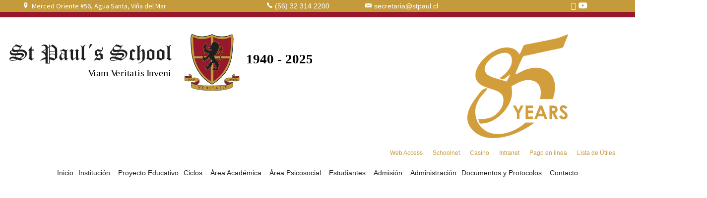

--- FILE ---
content_type: text/html; charset=UTF-8
request_url: https://stpaul.cl/pep/
body_size: 335336
content:
<!DOCTYPE html>
<!--  Converted from HTML to WordPress with Pinegrow Web Editor. https://pinegrow.com  -->
<html class="overflow-hidden w-100" lang="es-CL">
    <head>
        <meta charset="UTF-8">
        <meta name="viewport" content="width=device-width, initial-scale=1.0, shrink-to-fit=no">
        <link rel="pingback" href="https://stpaul.cl/xmlrpc.php">
        <meta content="Pinegrow Web Editor" name="generator">
        <title>PEP &#8211; St Paul&#039;s School</title>
<meta name='robots' content='max-image-preview:large' />
	<style>img:is([sizes="auto" i], [sizes^="auto," i]) { contain-intrinsic-size: 3000px 1500px }</style>
	<link rel='dns-prefetch' href='//cdnjs.cloudflare.com' />
<link rel='dns-prefetch' href='//fonts.googleapis.com' />
<link rel="alternate" type="application/rss+xml" title="St Paul&#039;s School &raquo; Feed" href="https://stpaul.cl/feed/" />
<link rel="alternate" type="application/rss+xml" title="St Paul&#039;s School &raquo; Feed de comentarios" href="https://stpaul.cl/comments/feed/" />
<script type="text/javascript">
/* <![CDATA[ */
window._wpemojiSettings = {"baseUrl":"https:\/\/s.w.org\/images\/core\/emoji\/15.0.3\/72x72\/","ext":".png","svgUrl":"https:\/\/s.w.org\/images\/core\/emoji\/15.0.3\/svg\/","svgExt":".svg","source":{"concatemoji":"https:\/\/stpaul.cl\/wp-includes\/js\/wp-emoji-release.min.js?ver=6.7.4"}};
/*! This file is auto-generated */
!function(i,n){var o,s,e;function c(e){try{var t={supportTests:e,timestamp:(new Date).valueOf()};sessionStorage.setItem(o,JSON.stringify(t))}catch(e){}}function p(e,t,n){e.clearRect(0,0,e.canvas.width,e.canvas.height),e.fillText(t,0,0);var t=new Uint32Array(e.getImageData(0,0,e.canvas.width,e.canvas.height).data),r=(e.clearRect(0,0,e.canvas.width,e.canvas.height),e.fillText(n,0,0),new Uint32Array(e.getImageData(0,0,e.canvas.width,e.canvas.height).data));return t.every(function(e,t){return e===r[t]})}function u(e,t,n){switch(t){case"flag":return n(e,"\ud83c\udff3\ufe0f\u200d\u26a7\ufe0f","\ud83c\udff3\ufe0f\u200b\u26a7\ufe0f")?!1:!n(e,"\ud83c\uddfa\ud83c\uddf3","\ud83c\uddfa\u200b\ud83c\uddf3")&&!n(e,"\ud83c\udff4\udb40\udc67\udb40\udc62\udb40\udc65\udb40\udc6e\udb40\udc67\udb40\udc7f","\ud83c\udff4\u200b\udb40\udc67\u200b\udb40\udc62\u200b\udb40\udc65\u200b\udb40\udc6e\u200b\udb40\udc67\u200b\udb40\udc7f");case"emoji":return!n(e,"\ud83d\udc26\u200d\u2b1b","\ud83d\udc26\u200b\u2b1b")}return!1}function f(e,t,n){var r="undefined"!=typeof WorkerGlobalScope&&self instanceof WorkerGlobalScope?new OffscreenCanvas(300,150):i.createElement("canvas"),a=r.getContext("2d",{willReadFrequently:!0}),o=(a.textBaseline="top",a.font="600 32px Arial",{});return e.forEach(function(e){o[e]=t(a,e,n)}),o}function t(e){var t=i.createElement("script");t.src=e,t.defer=!0,i.head.appendChild(t)}"undefined"!=typeof Promise&&(o="wpEmojiSettingsSupports",s=["flag","emoji"],n.supports={everything:!0,everythingExceptFlag:!0},e=new Promise(function(e){i.addEventListener("DOMContentLoaded",e,{once:!0})}),new Promise(function(t){var n=function(){try{var e=JSON.parse(sessionStorage.getItem(o));if("object"==typeof e&&"number"==typeof e.timestamp&&(new Date).valueOf()<e.timestamp+604800&&"object"==typeof e.supportTests)return e.supportTests}catch(e){}return null}();if(!n){if("undefined"!=typeof Worker&&"undefined"!=typeof OffscreenCanvas&&"undefined"!=typeof URL&&URL.createObjectURL&&"undefined"!=typeof Blob)try{var e="postMessage("+f.toString()+"("+[JSON.stringify(s),u.toString(),p.toString()].join(",")+"));",r=new Blob([e],{type:"text/javascript"}),a=new Worker(URL.createObjectURL(r),{name:"wpTestEmojiSupports"});return void(a.onmessage=function(e){c(n=e.data),a.terminate(),t(n)})}catch(e){}c(n=f(s,u,p))}t(n)}).then(function(e){for(var t in e)n.supports[t]=e[t],n.supports.everything=n.supports.everything&&n.supports[t],"flag"!==t&&(n.supports.everythingExceptFlag=n.supports.everythingExceptFlag&&n.supports[t]);n.supports.everythingExceptFlag=n.supports.everythingExceptFlag&&!n.supports.flag,n.DOMReady=!1,n.readyCallback=function(){n.DOMReady=!0}}).then(function(){return e}).then(function(){var e;n.supports.everything||(n.readyCallback(),(e=n.source||{}).concatemoji?t(e.concatemoji):e.wpemoji&&e.twemoji&&(t(e.twemoji),t(e.wpemoji)))}))}((window,document),window._wpemojiSettings);
/* ]]> */
</script>
<link rel='stylesheet' id='twb-open-sans-css' href='https://fonts.googleapis.com/css?family=Open+Sans%3A300%2C400%2C500%2C600%2C700%2C800&#038;display=swap&#038;ver=6.7.4' type='text/css' media='all' />
<link rel='stylesheet' id='twb-global-css' href='https://stpaul.cl/wp-content/plugins/form-maker/booster/assets/css/global.css?ver=1.0.0' type='text/css' media='all' />
<style id='wp-emoji-styles-inline-css' type='text/css'>

	img.wp-smiley, img.emoji {
		display: inline !important;
		border: none !important;
		box-shadow: none !important;
		height: 1em !important;
		width: 1em !important;
		margin: 0 0.07em !important;
		vertical-align: -0.1em !important;
		background: none !important;
		padding: 0 !important;
	}
</style>
<link rel='stylesheet' id='wp-block-library-css' href='https://stpaul.cl/wp-includes/css/dist/block-library/style.min.css?ver=6.7.4' type='text/css' media='all' />
<link rel='stylesheet' id='magnific-popup-css' href='https://stpaul.cl/wp-content/plugins/gutentor/assets/library/magnific-popup/magnific-popup.min.css?ver=1.8.0' type='text/css' media='all' />
<link rel='stylesheet' id='slick-css' href='https://stpaul.cl/wp-content/plugins/gutentor/assets/library/slick/slick.min.css?ver=1.8.1' type='text/css' media='all' />
<link rel='stylesheet' id='editorskit-frontend-css' href='https://stpaul.cl/wp-content/plugins/block-options/build/style.build.css?ver=new' type='text/css' media='all' />
<link rel='stylesheet' id='coblocks-frontend-css' href='https://stpaul.cl/wp-content/plugins/coblocks/dist/style-coblocks-1.css?ver=3.1.16' type='text/css' media='all' />
<link rel='stylesheet' id='coblocks-extensions-css' href='https://stpaul.cl/wp-content/plugins/coblocks/dist/style-coblocks-extensions.css?ver=3.1.16' type='text/css' media='all' />
<link rel='stylesheet' id='coblocks-animation-css' href='https://stpaul.cl/wp-content/plugins/coblocks/dist/style-coblocks-animation.css?ver=2677611078ee87eb3b1c' type='text/css' media='all' />
<link rel='stylesheet' id='fontawesome-css' href='https://stpaul.cl/wp-content/themes/web_octubre/assets/fonts/font-awesome.min.css?ver=1765379239' type='text/css' media='all' />
<link rel='stylesheet' id='wpness-grid-css' href='https://stpaul.cl/wp-content/plugins/gutentor/assets/library/wpness-grid/wpness-grid.css?ver=1.0.0' type='text/css' media='all' />
<link rel='stylesheet' id='animate-css' href='https://cdnjs.cloudflare.com/ajax/libs/animate.css/3.5.2/animate.min.css' type='text/css' media='all' />
<link rel='stylesheet' id='wp-components-css' href='https://stpaul.cl/wp-includes/css/dist/components/style.min.css?ver=6.7.4' type='text/css' media='all' />
<link rel='stylesheet' id='wp-preferences-css' href='https://stpaul.cl/wp-includes/css/dist/preferences/style.min.css?ver=6.7.4' type='text/css' media='all' />
<link rel='stylesheet' id='wp-block-editor-css' href='https://stpaul.cl/wp-includes/css/dist/block-editor/style.min.css?ver=6.7.4' type='text/css' media='all' />
<link rel='stylesheet' id='wp-reusable-blocks-css' href='https://stpaul.cl/wp-includes/css/dist/reusable-blocks/style.min.css?ver=6.7.4' type='text/css' media='all' />
<link rel='stylesheet' id='wp-patterns-css' href='https://stpaul.cl/wp-includes/css/dist/patterns/style.min.css?ver=6.7.4' type='text/css' media='all' />
<link rel='stylesheet' id='wp-editor-css' href='https://stpaul.cl/wp-includes/css/dist/editor/style.min.css?ver=6.7.4' type='text/css' media='all' />
<link rel='stylesheet' id='gutentor-css' href='https://stpaul.cl/wp-content/plugins/gutentor/dist/blocks.style.build.css?ver=3.5.1' type='text/css' media='all' />
<link rel='stylesheet' id='wp-bootstrap-blocks-styles-css' href='https://stpaul.cl/wp-content/plugins/wp-bootstrap-blocks/build/style-index.css?ver=5.2.1' type='text/css' media='all' />
<style id='classic-theme-styles-inline-css' type='text/css'>
/*! This file is auto-generated */
.wp-block-button__link{color:#fff;background-color:#32373c;border-radius:9999px;box-shadow:none;text-decoration:none;padding:calc(.667em + 2px) calc(1.333em + 2px);font-size:1.125em}.wp-block-file__button{background:#32373c;color:#fff;text-decoration:none}
</style>
<style id='global-styles-inline-css' type='text/css'>
:root{--wp--preset--aspect-ratio--square: 1;--wp--preset--aspect-ratio--4-3: 4/3;--wp--preset--aspect-ratio--3-4: 3/4;--wp--preset--aspect-ratio--3-2: 3/2;--wp--preset--aspect-ratio--2-3: 2/3;--wp--preset--aspect-ratio--16-9: 16/9;--wp--preset--aspect-ratio--9-16: 9/16;--wp--preset--color--black: #000000;--wp--preset--color--cyan-bluish-gray: #abb8c3;--wp--preset--color--white: #ffffff;--wp--preset--color--pale-pink: #f78da7;--wp--preset--color--vivid-red: #cf2e2e;--wp--preset--color--luminous-vivid-orange: #ff6900;--wp--preset--color--luminous-vivid-amber: #fcb900;--wp--preset--color--light-green-cyan: #7bdcb5;--wp--preset--color--vivid-green-cyan: #00d084;--wp--preset--color--pale-cyan-blue: #8ed1fc;--wp--preset--color--vivid-cyan-blue: #0693e3;--wp--preset--color--vivid-purple: #9b51e0;--wp--preset--gradient--vivid-cyan-blue-to-vivid-purple: linear-gradient(135deg,rgba(6,147,227,1) 0%,rgb(155,81,224) 100%);--wp--preset--gradient--light-green-cyan-to-vivid-green-cyan: linear-gradient(135deg,rgb(122,220,180) 0%,rgb(0,208,130) 100%);--wp--preset--gradient--luminous-vivid-amber-to-luminous-vivid-orange: linear-gradient(135deg,rgba(252,185,0,1) 0%,rgba(255,105,0,1) 100%);--wp--preset--gradient--luminous-vivid-orange-to-vivid-red: linear-gradient(135deg,rgba(255,105,0,1) 0%,rgb(207,46,46) 100%);--wp--preset--gradient--very-light-gray-to-cyan-bluish-gray: linear-gradient(135deg,rgb(238,238,238) 0%,rgb(169,184,195) 100%);--wp--preset--gradient--cool-to-warm-spectrum: linear-gradient(135deg,rgb(74,234,220) 0%,rgb(151,120,209) 20%,rgb(207,42,186) 40%,rgb(238,44,130) 60%,rgb(251,105,98) 80%,rgb(254,248,76) 100%);--wp--preset--gradient--blush-light-purple: linear-gradient(135deg,rgb(255,206,236) 0%,rgb(152,150,240) 100%);--wp--preset--gradient--blush-bordeaux: linear-gradient(135deg,rgb(254,205,165) 0%,rgb(254,45,45) 50%,rgb(107,0,62) 100%);--wp--preset--gradient--luminous-dusk: linear-gradient(135deg,rgb(255,203,112) 0%,rgb(199,81,192) 50%,rgb(65,88,208) 100%);--wp--preset--gradient--pale-ocean: linear-gradient(135deg,rgb(255,245,203) 0%,rgb(182,227,212) 50%,rgb(51,167,181) 100%);--wp--preset--gradient--electric-grass: linear-gradient(135deg,rgb(202,248,128) 0%,rgb(113,206,126) 100%);--wp--preset--gradient--midnight: linear-gradient(135deg,rgb(2,3,129) 0%,rgb(40,116,252) 100%);--wp--preset--font-size--small: 13px;--wp--preset--font-size--medium: 20px;--wp--preset--font-size--large: 36px;--wp--preset--font-size--x-large: 42px;--wp--preset--spacing--20: 0.44rem;--wp--preset--spacing--30: 0.67rem;--wp--preset--spacing--40: 1rem;--wp--preset--spacing--50: 1.5rem;--wp--preset--spacing--60: 2.25rem;--wp--preset--spacing--70: 3.38rem;--wp--preset--spacing--80: 5.06rem;--wp--preset--shadow--natural: 6px 6px 9px rgba(0, 0, 0, 0.2);--wp--preset--shadow--deep: 12px 12px 50px rgba(0, 0, 0, 0.4);--wp--preset--shadow--sharp: 6px 6px 0px rgba(0, 0, 0, 0.2);--wp--preset--shadow--outlined: 6px 6px 0px -3px rgba(255, 255, 255, 1), 6px 6px rgba(0, 0, 0, 1);--wp--preset--shadow--crisp: 6px 6px 0px rgba(0, 0, 0, 1);}:where(.is-layout-flex){gap: 0.5em;}:where(.is-layout-grid){gap: 0.5em;}body .is-layout-flex{display: flex;}.is-layout-flex{flex-wrap: wrap;align-items: center;}.is-layout-flex > :is(*, div){margin: 0;}body .is-layout-grid{display: grid;}.is-layout-grid > :is(*, div){margin: 0;}:where(.wp-block-columns.is-layout-flex){gap: 2em;}:where(.wp-block-columns.is-layout-grid){gap: 2em;}:where(.wp-block-post-template.is-layout-flex){gap: 1.25em;}:where(.wp-block-post-template.is-layout-grid){gap: 1.25em;}.has-black-color{color: var(--wp--preset--color--black) !important;}.has-cyan-bluish-gray-color{color: var(--wp--preset--color--cyan-bluish-gray) !important;}.has-white-color{color: var(--wp--preset--color--white) !important;}.has-pale-pink-color{color: var(--wp--preset--color--pale-pink) !important;}.has-vivid-red-color{color: var(--wp--preset--color--vivid-red) !important;}.has-luminous-vivid-orange-color{color: var(--wp--preset--color--luminous-vivid-orange) !important;}.has-luminous-vivid-amber-color{color: var(--wp--preset--color--luminous-vivid-amber) !important;}.has-light-green-cyan-color{color: var(--wp--preset--color--light-green-cyan) !important;}.has-vivid-green-cyan-color{color: var(--wp--preset--color--vivid-green-cyan) !important;}.has-pale-cyan-blue-color{color: var(--wp--preset--color--pale-cyan-blue) !important;}.has-vivid-cyan-blue-color{color: var(--wp--preset--color--vivid-cyan-blue) !important;}.has-vivid-purple-color{color: var(--wp--preset--color--vivid-purple) !important;}.has-black-background-color{background-color: var(--wp--preset--color--black) !important;}.has-cyan-bluish-gray-background-color{background-color: var(--wp--preset--color--cyan-bluish-gray) !important;}.has-white-background-color{background-color: var(--wp--preset--color--white) !important;}.has-pale-pink-background-color{background-color: var(--wp--preset--color--pale-pink) !important;}.has-vivid-red-background-color{background-color: var(--wp--preset--color--vivid-red) !important;}.has-luminous-vivid-orange-background-color{background-color: var(--wp--preset--color--luminous-vivid-orange) !important;}.has-luminous-vivid-amber-background-color{background-color: var(--wp--preset--color--luminous-vivid-amber) !important;}.has-light-green-cyan-background-color{background-color: var(--wp--preset--color--light-green-cyan) !important;}.has-vivid-green-cyan-background-color{background-color: var(--wp--preset--color--vivid-green-cyan) !important;}.has-pale-cyan-blue-background-color{background-color: var(--wp--preset--color--pale-cyan-blue) !important;}.has-vivid-cyan-blue-background-color{background-color: var(--wp--preset--color--vivid-cyan-blue) !important;}.has-vivid-purple-background-color{background-color: var(--wp--preset--color--vivid-purple) !important;}.has-black-border-color{border-color: var(--wp--preset--color--black) !important;}.has-cyan-bluish-gray-border-color{border-color: var(--wp--preset--color--cyan-bluish-gray) !important;}.has-white-border-color{border-color: var(--wp--preset--color--white) !important;}.has-pale-pink-border-color{border-color: var(--wp--preset--color--pale-pink) !important;}.has-vivid-red-border-color{border-color: var(--wp--preset--color--vivid-red) !important;}.has-luminous-vivid-orange-border-color{border-color: var(--wp--preset--color--luminous-vivid-orange) !important;}.has-luminous-vivid-amber-border-color{border-color: var(--wp--preset--color--luminous-vivid-amber) !important;}.has-light-green-cyan-border-color{border-color: var(--wp--preset--color--light-green-cyan) !important;}.has-vivid-green-cyan-border-color{border-color: var(--wp--preset--color--vivid-green-cyan) !important;}.has-pale-cyan-blue-border-color{border-color: var(--wp--preset--color--pale-cyan-blue) !important;}.has-vivid-cyan-blue-border-color{border-color: var(--wp--preset--color--vivid-cyan-blue) !important;}.has-vivid-purple-border-color{border-color: var(--wp--preset--color--vivid-purple) !important;}.has-vivid-cyan-blue-to-vivid-purple-gradient-background{background: var(--wp--preset--gradient--vivid-cyan-blue-to-vivid-purple) !important;}.has-light-green-cyan-to-vivid-green-cyan-gradient-background{background: var(--wp--preset--gradient--light-green-cyan-to-vivid-green-cyan) !important;}.has-luminous-vivid-amber-to-luminous-vivid-orange-gradient-background{background: var(--wp--preset--gradient--luminous-vivid-amber-to-luminous-vivid-orange) !important;}.has-luminous-vivid-orange-to-vivid-red-gradient-background{background: var(--wp--preset--gradient--luminous-vivid-orange-to-vivid-red) !important;}.has-very-light-gray-to-cyan-bluish-gray-gradient-background{background: var(--wp--preset--gradient--very-light-gray-to-cyan-bluish-gray) !important;}.has-cool-to-warm-spectrum-gradient-background{background: var(--wp--preset--gradient--cool-to-warm-spectrum) !important;}.has-blush-light-purple-gradient-background{background: var(--wp--preset--gradient--blush-light-purple) !important;}.has-blush-bordeaux-gradient-background{background: var(--wp--preset--gradient--blush-bordeaux) !important;}.has-luminous-dusk-gradient-background{background: var(--wp--preset--gradient--luminous-dusk) !important;}.has-pale-ocean-gradient-background{background: var(--wp--preset--gradient--pale-ocean) !important;}.has-electric-grass-gradient-background{background: var(--wp--preset--gradient--electric-grass) !important;}.has-midnight-gradient-background{background: var(--wp--preset--gradient--midnight) !important;}.has-small-font-size{font-size: var(--wp--preset--font-size--small) !important;}.has-medium-font-size{font-size: var(--wp--preset--font-size--medium) !important;}.has-large-font-size{font-size: var(--wp--preset--font-size--large) !important;}.has-x-large-font-size{font-size: var(--wp--preset--font-size--x-large) !important;}
:where(.wp-block-post-template.is-layout-flex){gap: 1.25em;}:where(.wp-block-post-template.is-layout-grid){gap: 1.25em;}
:where(.wp-block-columns.is-layout-flex){gap: 2em;}:where(.wp-block-columns.is-layout-grid){gap: 2em;}
:root :where(.wp-block-pullquote){font-size: 1.5em;line-height: 1.6;}
</style>
<link rel='stylesheet' id='acx_fsmi_styles-css' href='https://stpaul.cl/wp-content/plugins/floating-social-media-icon/css/style.css?v=4.3.4&#038;ver=6.7.4' type='text/css' media='all' />
<link rel='stylesheet' id='rt-fontawsome-css' href='https://stpaul.cl/wp-content/plugins/the-post-grid/assets/vendor/font-awesome/css/font-awesome.min.css?ver=7.8.3' type='text/css' media='all' />
<link rel='stylesheet' id='rt-tpg-css' href='https://stpaul.cl/wp-content/plugins/the-post-grid/assets/css/thepostgrid.min.css?ver=7.8.3' type='text/css' media='all' />
<link rel='stylesheet' id='uaf_client_css-css' href='https://stpaul.cl/wp-content/uploads/useanyfont/uaf.css?ver=1756742682' type='text/css' media='all' />
<link rel='stylesheet' id='godaddy-styles-css' href='https://stpaul.cl/wp-content/plugins/coblocks/includes/Dependencies/GoDaddy/Styles/build/latest.css?ver=2.0.2' type='text/css' media='all' />
<link rel='stylesheet' id='megamenu-css' href='https://stpaul.cl/wp-content/uploads/maxmegamenu/style.css?ver=9711bd' type='text/css' media='all' />
<link rel='stylesheet' id='dashicons-css' href='https://stpaul.cl/wp-includes/css/dashicons.min.css?ver=6.7.4' type='text/css' media='all' />
<link rel='stylesheet' id='bootstrap-css' href='https://stpaul.cl/wp-content/themes/web_octubre/assets/bootstrap/css/bootstrap.min.css?ver=1765379239' type='text/css' media='all' />
<link rel='stylesheet' id='style-css' href='https://fonts.googleapis.com/css?family=Source+Sans+Pro:300,400,700' type='text/css' media='all' />
<link rel='stylesheet' id='fontawesomeall-css' href='https://stpaul.cl/wp-content/themes/web_octubre/assets/fonts/fontawesome-all.min.css?ver=1765379239' type='text/css' media='all' />
<link rel='stylesheet' id='ionicons-css' href='https://stpaul.cl/wp-content/themes/web_octubre/assets/fonts/ionicons.min.css?ver=1765379239' type='text/css' media='all' />
<link rel='stylesheet' id='fontawesomeoverrides-css' href='https://stpaul.cl/wp-content/themes/web_octubre/assets/fonts/fontawesome5-overrides.min.css?ver=1765379239' type='text/css' media='all' />
<link rel='stylesheet' id='boldbscssimageslider-css' href='https://stpaul.cl/wp-content/themes/web_octubre/assets/css/Bold-BS4-CSS-Image-Slider.css?ver=1765379239' type='text/css' media='all' />
<link rel='stylesheet' id='footerclean-css' href='https://stpaul.cl/wp-content/themes/web_octubre/assets/css/Footer-Clean.css?ver=1765379239' type='text/css' media='all' />
<link rel='stylesheet' id='headerblue-css' href='https://stpaul.cl/wp-content/themes/web_octubre/assets/css/Header-Blue.css?ver=1765379239' type='text/css' media='all' />
<link rel='stylesheet' id='navigationclean-css' href='https://stpaul.cl/wp-content/themes/web_octubre/assets/css/Navigation-Clean.css?ver=1765379239' type='text/css' media='all' />
<link rel='stylesheet' id='styles-css' href='https://stpaul.cl/wp-content/themes/web_octubre/assets/css/styles.css?ver=1765379239' type='text/css' media='all' />
<link rel='stylesheet' id='style-1-css' href='https://stpaul.cl/wp-content/themes/web_octubre/style.css?ver=1765379239' type='text/css' media='all' />
<link rel='stylesheet' id='dflip-style-css' href='https://stpaul.cl/wp-content/plugins/3d-flipbook-dflip-lite/assets/css/dflip.min.css?ver=2.3.75' type='text/css' media='all' />
<link rel="stylesheet" type="text/css" href="https://stpaul.cl/wp-content/plugins/nextend-smart-slider3-pro/Public/SmartSlider3/Application/Frontend/Assets/dist/smartslider.min.css?ver=c397fa89" media="all">
<link rel="stylesheet" type="text/css" href="https://stpaul.cl/wp-content/plugins/nextend-smart-slider3-pro/Public/SmartSlider3Pro/Application/Frontend/Assets/dist/litebox.min.css?ver=c397fa89" media="all">
<style data-related="n2-ss-276">div#n2-ss-276 .n2-ss-slider-1{display:grid;position:relative;}div#n2-ss-276 .n2-ss-slider-2{display:grid;position:relative;overflow:hidden;padding:0px 0px 0px 0px;border:0px solid RGBA(62,62,62,1);border-radius:0px;background-clip:padding-box;background-repeat:repeat;background-position:50% 50%;background-size:cover;background-attachment:scroll;z-index:1;}div#n2-ss-276:not(.n2-ss-loaded) .n2-ss-slider-2{background-image:none !important;}div#n2-ss-276 .n2-ss-slider-3{display:grid;grid-template-areas:'cover';position:relative;overflow:hidden;z-index:10;}div#n2-ss-276 .n2-ss-slider-3 > *{grid-area:cover;}div#n2-ss-276 .n2-ss-slide-backgrounds,div#n2-ss-276 .n2-ss-slider-3 > .n2-ss-divider{position:relative;}div#n2-ss-276 .n2-ss-slide-backgrounds{z-index:10;}div#n2-ss-276 .n2-ss-slide-backgrounds > *{overflow:hidden;}div#n2-ss-276 .n2-ss-slide-background{transform:translateX(-100000px);}div#n2-ss-276 .n2-ss-slider-4{place-self:center;position:relative;width:100%;height:100%;z-index:20;display:grid;grid-template-areas:'slide';}div#n2-ss-276 .n2-ss-slider-4 > *{grid-area:slide;}div#n2-ss-276.n2-ss-full-page--constrain-ratio .n2-ss-slider-4{height:auto;}div#n2-ss-276 .n2-ss-slide{display:grid;place-items:center;grid-auto-columns:100%;position:relative;z-index:20;-webkit-backface-visibility:hidden;transform:translateX(-100000px);}div#n2-ss-276 .n2-ss-slide{perspective:1500px;}div#n2-ss-276 .n2-ss-slide-active{z-index:21;}.n2-ss-background-animation{position:absolute;top:0;left:0;width:100%;height:100%;z-index:3;}div#n2-ss-276 .n2-ss-slide-limiter{max-width:1200px;}div#n2-ss-276 .n-uc-Yw3fnuuCg0LU{padding:10px 10px 10px 10px}@media (min-width: 1200px){div#n2-ss-276 [data-hide-desktopportrait="1"]{display: none !important;}}@media (orientation: landscape) and (max-width: 1199px) and (min-width: 901px),(orientation: portrait) and (max-width: 1199px) and (min-width: 701px){div#n2-ss-276 [data-hide-tabletportrait="1"]{display: none !important;}}@media (orientation: landscape) and (max-width: 900px),(orientation: portrait) and (max-width: 700px){div#n2-ss-276 [data-hide-mobileportrait="1"]{display: none !important;}}</style>
<style data-related="n2-ss-275">div#n2-ss-275{margin:0px 0px 0px 0px;}div#n2-ss-275 .n2-ss-slider-1{display:grid;position:relative;}div#n2-ss-275 .n2-ss-slider-2{display:grid;place-items:center;position:relative;overflow:hidden;border:0px solid RGBA(62,62,62,1);border-radius:5px;background-repeat:repeat;background-position:50% 50%;background-size:cover;background-attachment:scroll;background-color:RGBA(222,227,230,1);z-index:1;}div#n2-ss-275 .n2-ss-slider-3{box-sizing:border-box;display:grid;grid-template-areas:'full';place-items:center;position:relative;overflow:hidden;z-index:20;width:100%;}div#n2-ss-275 .n2-ss-slider-3 > *{grid-area:full;}div#n2-ss-275 .n2-ss-slider-pane-single{display:grid;position:relative;overflow:hidden;width:100%;opacity:0.001;}div#n2-ss-275 .n2-ss-slider-pane-single--ready{animation-name:carousel-single-fade-in;animation-duration:1s;opacity:1;}div#n2-ss-275 .n2-ss-slider-pipeline{display:grid;grid-template-areas:'slide';margin:0 var(--self-side-margin);position:relative;transform-style:preserve-3d;}div#n2-ss-275 .n2-ss-slider-pipeline > *{grid-area:slide;}div#n2-ss-275 .n2-ss-slide{z-index:1;position:relative;width:100%;max-width:var(--slide-width);display:block;border-radius:5px;background-clip:padding-box;background-color:RGBA(255,255,255,1);border:0px solid RGBA(62,62,62,1);box-sizing:border-box;--a:calc(var(--slide-index) * var(--slide-width));--b:calc(var(--slide-index) * 2);--c:calc(var(--b) + 1);--d:calc(var(--c) * var(--slide-side-margin));transform:translateX(calc(var(--a) + var(--d)));}html[dir="rtl"] div#n2-ss-275 .n2-ss-slide{transform:translateX(calc(-1 * var(--a) - var(--d)));}div#n2-ss-275 .n2-ss-slider-pipeline .n2-ss-preserve-size{width:100%;max-width:230px;}div#n2-ss-275 .n2-ss-layers-container{position:relative;}div#n2-ss-275 .n2-ss-slide{perspective:1000px;}div#n2-ss-275 .n2-ss-slide-active{z-index:3;}@keyframes carousel-single-fade-in{from{opacity:0;}to{opacity:1;}}div#n2-ss-275 .n2-ss-control-bullet{visibility:hidden;text-align:center;justify-content:center;z-index:14;}div#n2-ss-275 .n2-ss-control-bullet--calculate-size{left:0 !important;}div#n2-ss-275 .n2-ss-control-bullet-horizontal.n2-ss-control-bullet-fullsize{width:100%;}div#n2-ss-275 .n2-ss-control-bullet-vertical.n2-ss-control-bullet-fullsize{height:100%;flex-flow:column;}div#n2-ss-275 .nextend-bullet-bar{display:inline-flex;vertical-align:top;visibility:visible;align-items:center;flex-wrap:wrap;}div#n2-ss-275 .n2-bar-justify-content-left{justify-content:flex-start;}div#n2-ss-275 .n2-bar-justify-content-center{justify-content:center;}div#n2-ss-275 .n2-bar-justify-content-right{justify-content:flex-end;}div#n2-ss-275 .n2-ss-control-bullet-vertical > .nextend-bullet-bar{flex-flow:column;}div#n2-ss-275 .n2-ss-control-bullet-fullsize > .nextend-bullet-bar{display:flex;}div#n2-ss-275 .n2-ss-control-bullet-horizontal.n2-ss-control-bullet-fullsize > .nextend-bullet-bar{flex:1 1 auto;}div#n2-ss-275 .n2-ss-control-bullet-vertical.n2-ss-control-bullet-fullsize > .nextend-bullet-bar{height:100%;}div#n2-ss-275 .nextend-bullet-bar .n2-bullet{cursor:pointer;transition:background-color 0.4s;}div#n2-ss-275 .nextend-bullet-bar .n2-bullet.n2-active{cursor:default;}div#n2-ss-275 div.n2-ss-bullet-thumbnail-container{position:absolute;z-index:10000000;}div#n2-ss-275 .n2-ss-bullet-thumbnail-container .n2-ss-bullet-thumbnail{background-size:cover;background-repeat:no-repeat;background-position:center;}div#n2-ss-275 .nextend-arrow{cursor:pointer;overflow:hidden;line-height:0 !important;z-index:18;-webkit-user-select:none;}div#n2-ss-275 .nextend-arrow img{position:relative;display:block;}div#n2-ss-275 .nextend-arrow img.n2-arrow-hover-img{display:none;}div#n2-ss-275 .nextend-arrow:FOCUS img.n2-arrow-hover-img,div#n2-ss-275 .nextend-arrow:HOVER img.n2-arrow-hover-img{display:inline;}div#n2-ss-275 .nextend-arrow:FOCUS img.n2-arrow-normal-img,div#n2-ss-275 .nextend-arrow:HOVER img.n2-arrow-normal-img{display:none;}div#n2-ss-275 .nextend-arrow-animated{overflow:hidden;}div#n2-ss-275 .nextend-arrow-animated > div{position:relative;}div#n2-ss-275 .nextend-arrow-animated .n2-active{position:absolute;}div#n2-ss-275 .nextend-arrow-animated-fade{transition:background 0.3s, opacity 0.4s;}div#n2-ss-275 .nextend-arrow-animated-horizontal > div{transition:all 0.4s;transform:none;}div#n2-ss-275 .nextend-arrow-animated-horizontal .n2-active{top:0;}div#n2-ss-275 .nextend-arrow-previous.nextend-arrow-animated-horizontal .n2-active{left:100%;}div#n2-ss-275 .nextend-arrow-next.nextend-arrow-animated-horizontal .n2-active{right:100%;}div#n2-ss-275 .nextend-arrow-previous.nextend-arrow-animated-horizontal:HOVER > div,div#n2-ss-275 .nextend-arrow-previous.nextend-arrow-animated-horizontal:FOCUS > div{transform:translateX(-100%);}div#n2-ss-275 .nextend-arrow-next.nextend-arrow-animated-horizontal:HOVER > div,div#n2-ss-275 .nextend-arrow-next.nextend-arrow-animated-horizontal:FOCUS > div{transform:translateX(100%);}div#n2-ss-275 .nextend-arrow-animated-vertical > div{transition:all 0.4s;transform:none;}div#n2-ss-275 .nextend-arrow-animated-vertical .n2-active{left:0;}div#n2-ss-275 .nextend-arrow-previous.nextend-arrow-animated-vertical .n2-active{top:100%;}div#n2-ss-275 .nextend-arrow-next.nextend-arrow-animated-vertical .n2-active{bottom:100%;}div#n2-ss-275 .nextend-arrow-previous.nextend-arrow-animated-vertical:HOVER > div,div#n2-ss-275 .nextend-arrow-previous.nextend-arrow-animated-vertical:FOCUS > div{transform:translateY(-100%);}div#n2-ss-275 .nextend-arrow-next.nextend-arrow-animated-vertical:HOVER > div,div#n2-ss-275 .nextend-arrow-next.nextend-arrow-animated-vertical:FOCUS > div{transform:translateY(100%);}div#n2-ss-275 .n2-ss-slider-2{background-color:RGBA(222,227,230,1);}div#n2-ss-275 .n2-style-c12f302588813d34c0c5d9de2517a3ee-dot{background: RGBA(0,0,0,0.67);opacity:1;padding:5px 5px 5px 5px ;box-shadow: none;border: 0px solid RGBA(0,0,0,1);border-radius:50px;margin:4px;}div#n2-ss-275 .n2-style-c12f302588813d34c0c5d9de2517a3ee-dot.n2-active, div#n2-ss-275 .n2-style-c12f302588813d34c0c5d9de2517a3ee-dot:HOVER, div#n2-ss-275 .n2-style-c12f302588813d34c0c5d9de2517a3ee-dot:FOCUS{background: RGBA(46,204,113,0.88);}div#n2-ss-275 .n2-style-deabaf7de2b9b1014e6ecba9e89ad637-heading{background: #dee3e6;opacity:1;padding:10px 10px 10px 10px ;box-shadow: none;border: 0px solid RGBA(0,0,0,1);border-radius:3px;}div#n2-ss-275 .n2-style-deabaf7de2b9b1014e6ecba9e89ad637-heading:Hover, div#n2-ss-275 .n2-style-deabaf7de2b9b1014e6ecba9e89ad637-heading:ACTIVE, div#n2-ss-275 .n2-style-deabaf7de2b9b1014e6ecba9e89ad637-heading:FOCUS{background: RGBA(46,204,113,0.88);}div#n2-ss-275-align{max-width:800px;}div#n2-ss-275 .nextend-arrow img{width: 32px}div#n2-ss-275 .n2-ss-slider-3{max-width:3000px;}div#n2-ss-275 .n2-ss-slider-3{padding:75px 0px 75px 0px}@media (min-width: 1200px){div#n2-ss-275 [data-hide-desktopportrait="1"]{display: none !important;}}@media (orientation: landscape) and (max-width: 1199px) and (min-width: 901px),(orientation: portrait) and (max-width: 1199px) and (min-width: 701px){div#n2-ss-275 [data-hide-tabletportrait="1"]{display: none !important;}}@media (orientation: landscape) and (max-width: 900px),(orientation: portrait) and (max-width: 700px){div#n2-ss-275 [data-hide-mobileportrait="1"]{display: none !important;}div#n2-ss-275 .nextend-arrow img{width: 16px}}</style>
<style data-related="n2-ss-279">div#n2-ss-279{margin:0px 0px 0px 0px;}div#n2-ss-279 .n2-ss-slider-1{display:grid;position:relative;}div#n2-ss-279 .n2-ss-slider-2{display:grid;place-items:center;position:relative;overflow:hidden;border:0px solid RGBA(62,62,62,1);border-radius:5px;background-repeat:repeat;background-position:50% 50%;background-size:cover;background-attachment:scroll;background-color:RGBA(222,227,230,1);z-index:1;}div#n2-ss-279 .n2-ss-slider-3{box-sizing:border-box;display:grid;grid-template-areas:'full';place-items:center;position:relative;overflow:hidden;z-index:20;width:100%;}div#n2-ss-279 .n2-ss-slider-3 > *{grid-area:full;}div#n2-ss-279 .n2-ss-slider-pane-single{display:grid;position:relative;overflow:hidden;width:100%;opacity:0.001;}div#n2-ss-279 .n2-ss-slider-pane-single--ready{animation-name:carousel-single-fade-in;animation-duration:1s;opacity:1;}div#n2-ss-279 .n2-ss-slider-pipeline{display:grid;grid-template-areas:'slide';margin:0 var(--self-side-margin);position:relative;transform-style:preserve-3d;}div#n2-ss-279 .n2-ss-slider-pipeline > *{grid-area:slide;}div#n2-ss-279 .n2-ss-slide{z-index:1;position:relative;width:100%;max-width:var(--slide-width);display:block;border-radius:5px;background-clip:padding-box;background-color:RGBA(255,255,255,1);border:0px solid RGBA(62,62,62,1);box-sizing:border-box;--a:calc(var(--slide-index) * var(--slide-width));--b:calc(var(--slide-index) * 2);--c:calc(var(--b) + 1);--d:calc(var(--c) * var(--slide-side-margin));transform:translateX(calc(var(--a) + var(--d)));}html[dir="rtl"] div#n2-ss-279 .n2-ss-slide{transform:translateX(calc(-1 * var(--a) - var(--d)));}div#n2-ss-279 .n2-ss-slider-pipeline .n2-ss-preserve-size{width:100%;max-width:230px;}div#n2-ss-279 .n2-ss-layers-container{position:relative;}div#n2-ss-279 .n2-ss-slide{perspective:1000px;}div#n2-ss-279 .n2-ss-slide-active{z-index:3;}@keyframes carousel-single-fade-in{from{opacity:0;}to{opacity:1;}}div#n2-ss-279 .n2-ss-control-bullet{visibility:hidden;text-align:center;justify-content:center;z-index:14;}div#n2-ss-279 .n2-ss-control-bullet--calculate-size{left:0 !important;}div#n2-ss-279 .n2-ss-control-bullet-horizontal.n2-ss-control-bullet-fullsize{width:100%;}div#n2-ss-279 .n2-ss-control-bullet-vertical.n2-ss-control-bullet-fullsize{height:100%;flex-flow:column;}div#n2-ss-279 .nextend-bullet-bar{display:inline-flex;vertical-align:top;visibility:visible;align-items:center;flex-wrap:wrap;}div#n2-ss-279 .n2-bar-justify-content-left{justify-content:flex-start;}div#n2-ss-279 .n2-bar-justify-content-center{justify-content:center;}div#n2-ss-279 .n2-bar-justify-content-right{justify-content:flex-end;}div#n2-ss-279 .n2-ss-control-bullet-vertical > .nextend-bullet-bar{flex-flow:column;}div#n2-ss-279 .n2-ss-control-bullet-fullsize > .nextend-bullet-bar{display:flex;}div#n2-ss-279 .n2-ss-control-bullet-horizontal.n2-ss-control-bullet-fullsize > .nextend-bullet-bar{flex:1 1 auto;}div#n2-ss-279 .n2-ss-control-bullet-vertical.n2-ss-control-bullet-fullsize > .nextend-bullet-bar{height:100%;}div#n2-ss-279 .nextend-bullet-bar .n2-bullet{cursor:pointer;transition:background-color 0.4s;}div#n2-ss-279 .nextend-bullet-bar .n2-bullet.n2-active{cursor:default;}div#n2-ss-279 div.n2-ss-bullet-thumbnail-container{position:absolute;z-index:10000000;}div#n2-ss-279 .n2-ss-bullet-thumbnail-container .n2-ss-bullet-thumbnail{background-size:cover;background-repeat:no-repeat;background-position:center;}div#n2-ss-279 .nextend-arrow{cursor:pointer;overflow:hidden;line-height:0 !important;z-index:18;-webkit-user-select:none;}div#n2-ss-279 .nextend-arrow img{position:relative;display:block;}div#n2-ss-279 .nextend-arrow img.n2-arrow-hover-img{display:none;}div#n2-ss-279 .nextend-arrow:FOCUS img.n2-arrow-hover-img,div#n2-ss-279 .nextend-arrow:HOVER img.n2-arrow-hover-img{display:inline;}div#n2-ss-279 .nextend-arrow:FOCUS img.n2-arrow-normal-img,div#n2-ss-279 .nextend-arrow:HOVER img.n2-arrow-normal-img{display:none;}div#n2-ss-279 .nextend-arrow-animated{overflow:hidden;}div#n2-ss-279 .nextend-arrow-animated > div{position:relative;}div#n2-ss-279 .nextend-arrow-animated .n2-active{position:absolute;}div#n2-ss-279 .nextend-arrow-animated-fade{transition:background 0.3s, opacity 0.4s;}div#n2-ss-279 .nextend-arrow-animated-horizontal > div{transition:all 0.4s;transform:none;}div#n2-ss-279 .nextend-arrow-animated-horizontal .n2-active{top:0;}div#n2-ss-279 .nextend-arrow-previous.nextend-arrow-animated-horizontal .n2-active{left:100%;}div#n2-ss-279 .nextend-arrow-next.nextend-arrow-animated-horizontal .n2-active{right:100%;}div#n2-ss-279 .nextend-arrow-previous.nextend-arrow-animated-horizontal:HOVER > div,div#n2-ss-279 .nextend-arrow-previous.nextend-arrow-animated-horizontal:FOCUS > div{transform:translateX(-100%);}div#n2-ss-279 .nextend-arrow-next.nextend-arrow-animated-horizontal:HOVER > div,div#n2-ss-279 .nextend-arrow-next.nextend-arrow-animated-horizontal:FOCUS > div{transform:translateX(100%);}div#n2-ss-279 .nextend-arrow-animated-vertical > div{transition:all 0.4s;transform:none;}div#n2-ss-279 .nextend-arrow-animated-vertical .n2-active{left:0;}div#n2-ss-279 .nextend-arrow-previous.nextend-arrow-animated-vertical .n2-active{top:100%;}div#n2-ss-279 .nextend-arrow-next.nextend-arrow-animated-vertical .n2-active{bottom:100%;}div#n2-ss-279 .nextend-arrow-previous.nextend-arrow-animated-vertical:HOVER > div,div#n2-ss-279 .nextend-arrow-previous.nextend-arrow-animated-vertical:FOCUS > div{transform:translateY(-100%);}div#n2-ss-279 .nextend-arrow-next.nextend-arrow-animated-vertical:HOVER > div,div#n2-ss-279 .nextend-arrow-next.nextend-arrow-animated-vertical:FOCUS > div{transform:translateY(100%);}div#n2-ss-279 .n2-ss-slider-2{background-color:RGBA(222,227,230,1);}div#n2-ss-279 .n2-style-c12f302588813d34c0c5d9de2517a3ee-dot{background: RGBA(0,0,0,0.67);opacity:1;padding:5px 5px 5px 5px ;box-shadow: none;border: 0px solid RGBA(0,0,0,1);border-radius:50px;margin:4px;}div#n2-ss-279 .n2-style-c12f302588813d34c0c5d9de2517a3ee-dot.n2-active, div#n2-ss-279 .n2-style-c12f302588813d34c0c5d9de2517a3ee-dot:HOVER, div#n2-ss-279 .n2-style-c12f302588813d34c0c5d9de2517a3ee-dot:FOCUS{background: RGBA(46,204,113,0.88);}div#n2-ss-279 .n2-style-deabaf7de2b9b1014e6ecba9e89ad637-heading{background: #dee3e6;opacity:1;padding:10px 10px 10px 10px ;box-shadow: none;border: 0px solid RGBA(0,0,0,1);border-radius:3px;}div#n2-ss-279 .n2-style-deabaf7de2b9b1014e6ecba9e89ad637-heading:Hover, div#n2-ss-279 .n2-style-deabaf7de2b9b1014e6ecba9e89ad637-heading:ACTIVE, div#n2-ss-279 .n2-style-deabaf7de2b9b1014e6ecba9e89ad637-heading:FOCUS{background: RGBA(46,204,113,0.88);}div#n2-ss-279-align{max-width:800px;}div#n2-ss-279 .nextend-arrow img{width: 32px}div#n2-ss-279 .n2-ss-slider-3{max-width:3000px;}div#n2-ss-279 .n2-ss-slider-3{padding:75px 0px 75px 0px}@media (min-width: 1200px){div#n2-ss-279 [data-hide-desktopportrait="1"]{display: none !important;}}@media (orientation: landscape) and (max-width: 1199px) and (min-width: 901px),(orientation: portrait) and (max-width: 1199px) and (min-width: 701px){div#n2-ss-279 [data-hide-tabletportrait="1"]{display: none !important;}}@media (orientation: landscape) and (max-width: 900px),(orientation: portrait) and (max-width: 700px){div#n2-ss-279 [data-hide-mobileportrait="1"]{display: none !important;}div#n2-ss-279 .nextend-arrow img{width: 16px}}</style>
<style data-related="n2-ss-278">div#n2-ss-278{margin:0px 0px 0px 0px;}div#n2-ss-278 .n2-ss-slider-1{display:grid;position:relative;}div#n2-ss-278 .n2-ss-slider-2{display:grid;place-items:center;position:relative;overflow:hidden;border:0px solid RGBA(62,62,62,1);border-radius:5px;background-repeat:repeat;background-position:50% 50%;background-size:cover;background-attachment:scroll;background-color:RGBA(222,227,230,1);z-index:1;}div#n2-ss-278 .n2-ss-slider-3{box-sizing:border-box;display:grid;grid-template-areas:'full';place-items:center;position:relative;overflow:hidden;z-index:20;width:100%;}div#n2-ss-278 .n2-ss-slider-3 > *{grid-area:full;}div#n2-ss-278 .n2-ss-slider-pane-single{display:grid;position:relative;overflow:hidden;width:100%;opacity:0.001;}div#n2-ss-278 .n2-ss-slider-pane-single--ready{animation-name:carousel-single-fade-in;animation-duration:1s;opacity:1;}div#n2-ss-278 .n2-ss-slider-pipeline{display:grid;grid-template-areas:'slide';margin:0 var(--self-side-margin);position:relative;transform-style:preserve-3d;}div#n2-ss-278 .n2-ss-slider-pipeline > *{grid-area:slide;}div#n2-ss-278 .n2-ss-slide{z-index:1;position:relative;width:100%;max-width:var(--slide-width);display:block;border-radius:5px;background-clip:padding-box;background-color:RGBA(255,255,255,1);border:0px solid RGBA(62,62,62,1);box-sizing:border-box;--a:calc(var(--slide-index) * var(--slide-width));--b:calc(var(--slide-index) * 2);--c:calc(var(--b) + 1);--d:calc(var(--c) * var(--slide-side-margin));transform:translateX(calc(var(--a) + var(--d)));}html[dir="rtl"] div#n2-ss-278 .n2-ss-slide{transform:translateX(calc(-1 * var(--a) - var(--d)));}div#n2-ss-278 .n2-ss-slider-pipeline .n2-ss-preserve-size{width:100%;max-width:230px;}div#n2-ss-278 .n2-ss-layers-container{position:relative;}div#n2-ss-278 .n2-ss-slide{perspective:1000px;}div#n2-ss-278 .n2-ss-slide-active{z-index:3;}@keyframes carousel-single-fade-in{from{opacity:0;}to{opacity:1;}}div#n2-ss-278 .n2-ss-control-bullet{visibility:hidden;text-align:center;justify-content:center;z-index:14;}div#n2-ss-278 .n2-ss-control-bullet--calculate-size{left:0 !important;}div#n2-ss-278 .n2-ss-control-bullet-horizontal.n2-ss-control-bullet-fullsize{width:100%;}div#n2-ss-278 .n2-ss-control-bullet-vertical.n2-ss-control-bullet-fullsize{height:100%;flex-flow:column;}div#n2-ss-278 .nextend-bullet-bar{display:inline-flex;vertical-align:top;visibility:visible;align-items:center;flex-wrap:wrap;}div#n2-ss-278 .n2-bar-justify-content-left{justify-content:flex-start;}div#n2-ss-278 .n2-bar-justify-content-center{justify-content:center;}div#n2-ss-278 .n2-bar-justify-content-right{justify-content:flex-end;}div#n2-ss-278 .n2-ss-control-bullet-vertical > .nextend-bullet-bar{flex-flow:column;}div#n2-ss-278 .n2-ss-control-bullet-fullsize > .nextend-bullet-bar{display:flex;}div#n2-ss-278 .n2-ss-control-bullet-horizontal.n2-ss-control-bullet-fullsize > .nextend-bullet-bar{flex:1 1 auto;}div#n2-ss-278 .n2-ss-control-bullet-vertical.n2-ss-control-bullet-fullsize > .nextend-bullet-bar{height:100%;}div#n2-ss-278 .nextend-bullet-bar .n2-bullet{cursor:pointer;transition:background-color 0.4s;}div#n2-ss-278 .nextend-bullet-bar .n2-bullet.n2-active{cursor:default;}div#n2-ss-278 div.n2-ss-bullet-thumbnail-container{position:absolute;z-index:10000000;}div#n2-ss-278 .n2-ss-bullet-thumbnail-container .n2-ss-bullet-thumbnail{background-size:cover;background-repeat:no-repeat;background-position:center;}div#n2-ss-278 .nextend-arrow{cursor:pointer;overflow:hidden;line-height:0 !important;z-index:18;-webkit-user-select:none;}div#n2-ss-278 .nextend-arrow img{position:relative;display:block;}div#n2-ss-278 .nextend-arrow img.n2-arrow-hover-img{display:none;}div#n2-ss-278 .nextend-arrow:FOCUS img.n2-arrow-hover-img,div#n2-ss-278 .nextend-arrow:HOVER img.n2-arrow-hover-img{display:inline;}div#n2-ss-278 .nextend-arrow:FOCUS img.n2-arrow-normal-img,div#n2-ss-278 .nextend-arrow:HOVER img.n2-arrow-normal-img{display:none;}div#n2-ss-278 .nextend-arrow-animated{overflow:hidden;}div#n2-ss-278 .nextend-arrow-animated > div{position:relative;}div#n2-ss-278 .nextend-arrow-animated .n2-active{position:absolute;}div#n2-ss-278 .nextend-arrow-animated-fade{transition:background 0.3s, opacity 0.4s;}div#n2-ss-278 .nextend-arrow-animated-horizontal > div{transition:all 0.4s;transform:none;}div#n2-ss-278 .nextend-arrow-animated-horizontal .n2-active{top:0;}div#n2-ss-278 .nextend-arrow-previous.nextend-arrow-animated-horizontal .n2-active{left:100%;}div#n2-ss-278 .nextend-arrow-next.nextend-arrow-animated-horizontal .n2-active{right:100%;}div#n2-ss-278 .nextend-arrow-previous.nextend-arrow-animated-horizontal:HOVER > div,div#n2-ss-278 .nextend-arrow-previous.nextend-arrow-animated-horizontal:FOCUS > div{transform:translateX(-100%);}div#n2-ss-278 .nextend-arrow-next.nextend-arrow-animated-horizontal:HOVER > div,div#n2-ss-278 .nextend-arrow-next.nextend-arrow-animated-horizontal:FOCUS > div{transform:translateX(100%);}div#n2-ss-278 .nextend-arrow-animated-vertical > div{transition:all 0.4s;transform:none;}div#n2-ss-278 .nextend-arrow-animated-vertical .n2-active{left:0;}div#n2-ss-278 .nextend-arrow-previous.nextend-arrow-animated-vertical .n2-active{top:100%;}div#n2-ss-278 .nextend-arrow-next.nextend-arrow-animated-vertical .n2-active{bottom:100%;}div#n2-ss-278 .nextend-arrow-previous.nextend-arrow-animated-vertical:HOVER > div,div#n2-ss-278 .nextend-arrow-previous.nextend-arrow-animated-vertical:FOCUS > div{transform:translateY(-100%);}div#n2-ss-278 .nextend-arrow-next.nextend-arrow-animated-vertical:HOVER > div,div#n2-ss-278 .nextend-arrow-next.nextend-arrow-animated-vertical:FOCUS > div{transform:translateY(100%);}div#n2-ss-278 .n2-ss-slider-2{background-color:RGBA(222,227,230,1);}div#n2-ss-278 .n2-style-c12f302588813d34c0c5d9de2517a3ee-dot{background: RGBA(0,0,0,0.67);opacity:1;padding:5px 5px 5px 5px ;box-shadow: none;border: 0px solid RGBA(0,0,0,1);border-radius:50px;margin:4px;}div#n2-ss-278 .n2-style-c12f302588813d34c0c5d9de2517a3ee-dot.n2-active, div#n2-ss-278 .n2-style-c12f302588813d34c0c5d9de2517a3ee-dot:HOVER, div#n2-ss-278 .n2-style-c12f302588813d34c0c5d9de2517a3ee-dot:FOCUS{background: RGBA(46,204,113,0.88);}div#n2-ss-278 .n2-style-deabaf7de2b9b1014e6ecba9e89ad637-heading{background: #dee3e6;opacity:1;padding:10px 10px 10px 10px ;box-shadow: none;border: 0px solid RGBA(0,0,0,1);border-radius:3px;}div#n2-ss-278 .n2-style-deabaf7de2b9b1014e6ecba9e89ad637-heading:Hover, div#n2-ss-278 .n2-style-deabaf7de2b9b1014e6ecba9e89ad637-heading:ACTIVE, div#n2-ss-278 .n2-style-deabaf7de2b9b1014e6ecba9e89ad637-heading:FOCUS{background: RGBA(46,204,113,0.88);}div#n2-ss-278 .n-uc-jKNJtWfSUVsq{padding:10px 10px 10px 10px}div#n2-ss-278-align{max-width:800px;}div#n2-ss-278 .nextend-arrow img{width: 32px}div#n2-ss-278 .n2-ss-slider-3{max-width:3000px;}div#n2-ss-278 .n2-ss-slider-3{padding:75px 0px 75px 0px}@media (min-width: 1200px){div#n2-ss-278 [data-hide-desktopportrait="1"]{display: none !important;}}@media (orientation: landscape) and (max-width: 1199px) and (min-width: 901px),(orientation: portrait) and (max-width: 1199px) and (min-width: 701px){div#n2-ss-278 [data-hide-tabletportrait="1"]{display: none !important;}}@media (orientation: landscape) and (max-width: 900px),(orientation: portrait) and (max-width: 700px){div#n2-ss-278 [data-hide-mobileportrait="1"]{display: none !important;}div#n2-ss-278 .nextend-arrow img{width: 16px}}</style>
<style data-related="n2-ss-277">div#n2-ss-277{margin:0px 0px 0px 0px;}div#n2-ss-277 .n2-ss-slider-1{display:grid;position:relative;}div#n2-ss-277 .n2-ss-slider-2{display:grid;place-items:center;position:relative;overflow:hidden;border:0px solid RGBA(62,62,62,1);border-radius:5px;background-repeat:repeat;background-position:50% 50%;background-size:cover;background-attachment:scroll;background-color:RGBA(222,227,230,1);z-index:1;}div#n2-ss-277 .n2-ss-slider-3{box-sizing:border-box;display:grid;grid-template-areas:'full';place-items:center;position:relative;overflow:hidden;z-index:20;width:100%;}div#n2-ss-277 .n2-ss-slider-3 > *{grid-area:full;}div#n2-ss-277 .n2-ss-slider-pane-single{display:grid;position:relative;overflow:hidden;width:100%;opacity:0.001;}div#n2-ss-277 .n2-ss-slider-pane-single--ready{animation-name:carousel-single-fade-in;animation-duration:1s;opacity:1;}div#n2-ss-277 .n2-ss-slider-pipeline{display:grid;grid-template-areas:'slide';margin:0 var(--self-side-margin);position:relative;transform-style:preserve-3d;}div#n2-ss-277 .n2-ss-slider-pipeline > *{grid-area:slide;}div#n2-ss-277 .n2-ss-slide{z-index:1;position:relative;width:100%;max-width:var(--slide-width);display:block;border-radius:5px;background-clip:padding-box;background-color:RGBA(255,255,255,1);border:0px solid RGBA(62,62,62,1);box-sizing:border-box;--a:calc(var(--slide-index) * var(--slide-width));--b:calc(var(--slide-index) * 2);--c:calc(var(--b) + 1);--d:calc(var(--c) * var(--slide-side-margin));transform:translateX(calc(var(--a) + var(--d)));}html[dir="rtl"] div#n2-ss-277 .n2-ss-slide{transform:translateX(calc(-1 * var(--a) - var(--d)));}div#n2-ss-277 .n2-ss-slider-pipeline .n2-ss-preserve-size{width:100%;max-width:230px;}div#n2-ss-277 .n2-ss-layers-container{position:relative;}div#n2-ss-277 .n2-ss-slide{perspective:1000px;}div#n2-ss-277 .n2-ss-slide-active{z-index:3;}@keyframes carousel-single-fade-in{from{opacity:0;}to{opacity:1;}}div#n2-ss-277 .n2-ss-control-bullet{visibility:hidden;text-align:center;justify-content:center;z-index:14;}div#n2-ss-277 .n2-ss-control-bullet--calculate-size{left:0 !important;}div#n2-ss-277 .n2-ss-control-bullet-horizontal.n2-ss-control-bullet-fullsize{width:100%;}div#n2-ss-277 .n2-ss-control-bullet-vertical.n2-ss-control-bullet-fullsize{height:100%;flex-flow:column;}div#n2-ss-277 .nextend-bullet-bar{display:inline-flex;vertical-align:top;visibility:visible;align-items:center;flex-wrap:wrap;}div#n2-ss-277 .n2-bar-justify-content-left{justify-content:flex-start;}div#n2-ss-277 .n2-bar-justify-content-center{justify-content:center;}div#n2-ss-277 .n2-bar-justify-content-right{justify-content:flex-end;}div#n2-ss-277 .n2-ss-control-bullet-vertical > .nextend-bullet-bar{flex-flow:column;}div#n2-ss-277 .n2-ss-control-bullet-fullsize > .nextend-bullet-bar{display:flex;}div#n2-ss-277 .n2-ss-control-bullet-horizontal.n2-ss-control-bullet-fullsize > .nextend-bullet-bar{flex:1 1 auto;}div#n2-ss-277 .n2-ss-control-bullet-vertical.n2-ss-control-bullet-fullsize > .nextend-bullet-bar{height:100%;}div#n2-ss-277 .nextend-bullet-bar .n2-bullet{cursor:pointer;transition:background-color 0.4s;}div#n2-ss-277 .nextend-bullet-bar .n2-bullet.n2-active{cursor:default;}div#n2-ss-277 div.n2-ss-bullet-thumbnail-container{position:absolute;z-index:10000000;}div#n2-ss-277 .n2-ss-bullet-thumbnail-container .n2-ss-bullet-thumbnail{background-size:cover;background-repeat:no-repeat;background-position:center;}div#n2-ss-277 .nextend-arrow{cursor:pointer;overflow:hidden;line-height:0 !important;z-index:18;-webkit-user-select:none;}div#n2-ss-277 .nextend-arrow img{position:relative;display:block;}div#n2-ss-277 .nextend-arrow img.n2-arrow-hover-img{display:none;}div#n2-ss-277 .nextend-arrow:FOCUS img.n2-arrow-hover-img,div#n2-ss-277 .nextend-arrow:HOVER img.n2-arrow-hover-img{display:inline;}div#n2-ss-277 .nextend-arrow:FOCUS img.n2-arrow-normal-img,div#n2-ss-277 .nextend-arrow:HOVER img.n2-arrow-normal-img{display:none;}div#n2-ss-277 .nextend-arrow-animated{overflow:hidden;}div#n2-ss-277 .nextend-arrow-animated > div{position:relative;}div#n2-ss-277 .nextend-arrow-animated .n2-active{position:absolute;}div#n2-ss-277 .nextend-arrow-animated-fade{transition:background 0.3s, opacity 0.4s;}div#n2-ss-277 .nextend-arrow-animated-horizontal > div{transition:all 0.4s;transform:none;}div#n2-ss-277 .nextend-arrow-animated-horizontal .n2-active{top:0;}div#n2-ss-277 .nextend-arrow-previous.nextend-arrow-animated-horizontal .n2-active{left:100%;}div#n2-ss-277 .nextend-arrow-next.nextend-arrow-animated-horizontal .n2-active{right:100%;}div#n2-ss-277 .nextend-arrow-previous.nextend-arrow-animated-horizontal:HOVER > div,div#n2-ss-277 .nextend-arrow-previous.nextend-arrow-animated-horizontal:FOCUS > div{transform:translateX(-100%);}div#n2-ss-277 .nextend-arrow-next.nextend-arrow-animated-horizontal:HOVER > div,div#n2-ss-277 .nextend-arrow-next.nextend-arrow-animated-horizontal:FOCUS > div{transform:translateX(100%);}div#n2-ss-277 .nextend-arrow-animated-vertical > div{transition:all 0.4s;transform:none;}div#n2-ss-277 .nextend-arrow-animated-vertical .n2-active{left:0;}div#n2-ss-277 .nextend-arrow-previous.nextend-arrow-animated-vertical .n2-active{top:100%;}div#n2-ss-277 .nextend-arrow-next.nextend-arrow-animated-vertical .n2-active{bottom:100%;}div#n2-ss-277 .nextend-arrow-previous.nextend-arrow-animated-vertical:HOVER > div,div#n2-ss-277 .nextend-arrow-previous.nextend-arrow-animated-vertical:FOCUS > div{transform:translateY(-100%);}div#n2-ss-277 .nextend-arrow-next.nextend-arrow-animated-vertical:HOVER > div,div#n2-ss-277 .nextend-arrow-next.nextend-arrow-animated-vertical:FOCUS > div{transform:translateY(100%);}div#n2-ss-277 .n2-ss-slider-2{background-color:RGBA(222,227,230,1);}div#n2-ss-277 .n2-style-c12f302588813d34c0c5d9de2517a3ee-dot{background: RGBA(0,0,0,0.67);opacity:1;padding:5px 5px 5px 5px ;box-shadow: none;border: 0px solid RGBA(0,0,0,1);border-radius:50px;margin:4px;}div#n2-ss-277 .n2-style-c12f302588813d34c0c5d9de2517a3ee-dot.n2-active, div#n2-ss-277 .n2-style-c12f302588813d34c0c5d9de2517a3ee-dot:HOVER, div#n2-ss-277 .n2-style-c12f302588813d34c0c5d9de2517a3ee-dot:FOCUS{background: RGBA(46,204,113,0.88);}div#n2-ss-277 .n2-style-deabaf7de2b9b1014e6ecba9e89ad637-heading{background: #dee3e6;opacity:1;padding:10px 10px 10px 10px ;box-shadow: none;border: 0px solid RGBA(0,0,0,1);border-radius:3px;}div#n2-ss-277 .n2-style-deabaf7de2b9b1014e6ecba9e89ad637-heading:Hover, div#n2-ss-277 .n2-style-deabaf7de2b9b1014e6ecba9e89ad637-heading:ACTIVE, div#n2-ss-277 .n2-style-deabaf7de2b9b1014e6ecba9e89ad637-heading:FOCUS{background: RGBA(46,204,113,0.88);}div#n2-ss-277-align{max-width:800px;}div#n2-ss-277 .nextend-arrow img{width: 32px}div#n2-ss-277 .n2-ss-slider-3{max-width:3000px;}div#n2-ss-277 .n2-ss-slider-3{padding:75px 0px 75px 0px}@media (min-width: 1200px){div#n2-ss-277 [data-hide-desktopportrait="1"]{display: none !important;}}@media (orientation: landscape) and (max-width: 1199px) and (min-width: 901px),(orientation: portrait) and (max-width: 1199px) and (min-width: 701px){div#n2-ss-277 [data-hide-tabletportrait="1"]{display: none !important;}}@media (orientation: landscape) and (max-width: 900px),(orientation: portrait) and (max-width: 700px){div#n2-ss-277 [data-hide-mobileportrait="1"]{display: none !important;}div#n2-ss-277 .nextend-arrow img{width: 16px}}</style>
<style data-related="n2-ss-272">div#n2-ss-272{margin:0px 0px 0px 0px;}div#n2-ss-272 .n2-ss-slider-1{display:grid;position:relative;}div#n2-ss-272 .n2-ss-slider-2{display:grid;place-items:center;position:relative;overflow:hidden;border:0px solid RGBA(62,62,62,1);border-radius:5px;background-repeat:repeat;background-position:50% 50%;background-size:cover;background-attachment:scroll;background-color:RGBA(222,227,230,1);z-index:1;}div#n2-ss-272 .n2-ss-slider-3{box-sizing:border-box;display:grid;grid-template-areas:'full';place-items:center;position:relative;overflow:hidden;z-index:20;width:100%;}div#n2-ss-272 .n2-ss-slider-3 > *{grid-area:full;}div#n2-ss-272 .n2-ss-slider-pane-single{display:grid;position:relative;overflow:hidden;width:100%;opacity:0.001;}div#n2-ss-272 .n2-ss-slider-pane-single--ready{animation-name:carousel-single-fade-in;animation-duration:1s;opacity:1;}div#n2-ss-272 .n2-ss-slider-pipeline{display:grid;grid-template-areas:'slide';margin:0 var(--self-side-margin);position:relative;transform-style:preserve-3d;}div#n2-ss-272 .n2-ss-slider-pipeline > *{grid-area:slide;}div#n2-ss-272 .n2-ss-slide{z-index:1;position:relative;width:100%;max-width:var(--slide-width);display:block;border-radius:5px;background-clip:padding-box;background-color:RGBA(255,255,255,1);border:0px solid RGBA(62,62,62,1);box-sizing:border-box;--a:calc(var(--slide-index) * var(--slide-width));--b:calc(var(--slide-index) * 2);--c:calc(var(--b) + 1);--d:calc(var(--c) * var(--slide-side-margin));transform:translateX(calc(var(--a) + var(--d)));}html[dir="rtl"] div#n2-ss-272 .n2-ss-slide{transform:translateX(calc(-1 * var(--a) - var(--d)));}div#n2-ss-272 .n2-ss-slider-pipeline .n2-ss-preserve-size{width:100%;max-width:230px;}div#n2-ss-272 .n2-ss-layers-container{position:relative;}div#n2-ss-272 .n2-ss-slide{perspective:1000px;}div#n2-ss-272 .n2-ss-slide-active{z-index:3;}@keyframes carousel-single-fade-in{from{opacity:0;}to{opacity:1;}}div#n2-ss-272 .n2-ss-control-bullet{visibility:hidden;text-align:center;justify-content:center;z-index:14;}div#n2-ss-272 .n2-ss-control-bullet--calculate-size{left:0 !important;}div#n2-ss-272 .n2-ss-control-bullet-horizontal.n2-ss-control-bullet-fullsize{width:100%;}div#n2-ss-272 .n2-ss-control-bullet-vertical.n2-ss-control-bullet-fullsize{height:100%;flex-flow:column;}div#n2-ss-272 .nextend-bullet-bar{display:inline-flex;vertical-align:top;visibility:visible;align-items:center;flex-wrap:wrap;}div#n2-ss-272 .n2-bar-justify-content-left{justify-content:flex-start;}div#n2-ss-272 .n2-bar-justify-content-center{justify-content:center;}div#n2-ss-272 .n2-bar-justify-content-right{justify-content:flex-end;}div#n2-ss-272 .n2-ss-control-bullet-vertical > .nextend-bullet-bar{flex-flow:column;}div#n2-ss-272 .n2-ss-control-bullet-fullsize > .nextend-bullet-bar{display:flex;}div#n2-ss-272 .n2-ss-control-bullet-horizontal.n2-ss-control-bullet-fullsize > .nextend-bullet-bar{flex:1 1 auto;}div#n2-ss-272 .n2-ss-control-bullet-vertical.n2-ss-control-bullet-fullsize > .nextend-bullet-bar{height:100%;}div#n2-ss-272 .nextend-bullet-bar .n2-bullet{cursor:pointer;transition:background-color 0.4s;}div#n2-ss-272 .nextend-bullet-bar .n2-bullet.n2-active{cursor:default;}div#n2-ss-272 div.n2-ss-bullet-thumbnail-container{position:absolute;z-index:10000000;}div#n2-ss-272 .n2-ss-bullet-thumbnail-container .n2-ss-bullet-thumbnail{background-size:cover;background-repeat:no-repeat;background-position:center;}div#n2-ss-272 .nextend-arrow{cursor:pointer;overflow:hidden;line-height:0 !important;z-index:18;-webkit-user-select:none;}div#n2-ss-272 .nextend-arrow img{position:relative;display:block;}div#n2-ss-272 .nextend-arrow img.n2-arrow-hover-img{display:none;}div#n2-ss-272 .nextend-arrow:FOCUS img.n2-arrow-hover-img,div#n2-ss-272 .nextend-arrow:HOVER img.n2-arrow-hover-img{display:inline;}div#n2-ss-272 .nextend-arrow:FOCUS img.n2-arrow-normal-img,div#n2-ss-272 .nextend-arrow:HOVER img.n2-arrow-normal-img{display:none;}div#n2-ss-272 .nextend-arrow-animated{overflow:hidden;}div#n2-ss-272 .nextend-arrow-animated > div{position:relative;}div#n2-ss-272 .nextend-arrow-animated .n2-active{position:absolute;}div#n2-ss-272 .nextend-arrow-animated-fade{transition:background 0.3s, opacity 0.4s;}div#n2-ss-272 .nextend-arrow-animated-horizontal > div{transition:all 0.4s;transform:none;}div#n2-ss-272 .nextend-arrow-animated-horizontal .n2-active{top:0;}div#n2-ss-272 .nextend-arrow-previous.nextend-arrow-animated-horizontal .n2-active{left:100%;}div#n2-ss-272 .nextend-arrow-next.nextend-arrow-animated-horizontal .n2-active{right:100%;}div#n2-ss-272 .nextend-arrow-previous.nextend-arrow-animated-horizontal:HOVER > div,div#n2-ss-272 .nextend-arrow-previous.nextend-arrow-animated-horizontal:FOCUS > div{transform:translateX(-100%);}div#n2-ss-272 .nextend-arrow-next.nextend-arrow-animated-horizontal:HOVER > div,div#n2-ss-272 .nextend-arrow-next.nextend-arrow-animated-horizontal:FOCUS > div{transform:translateX(100%);}div#n2-ss-272 .nextend-arrow-animated-vertical > div{transition:all 0.4s;transform:none;}div#n2-ss-272 .nextend-arrow-animated-vertical .n2-active{left:0;}div#n2-ss-272 .nextend-arrow-previous.nextend-arrow-animated-vertical .n2-active{top:100%;}div#n2-ss-272 .nextend-arrow-next.nextend-arrow-animated-vertical .n2-active{bottom:100%;}div#n2-ss-272 .nextend-arrow-previous.nextend-arrow-animated-vertical:HOVER > div,div#n2-ss-272 .nextend-arrow-previous.nextend-arrow-animated-vertical:FOCUS > div{transform:translateY(-100%);}div#n2-ss-272 .nextend-arrow-next.nextend-arrow-animated-vertical:HOVER > div,div#n2-ss-272 .nextend-arrow-next.nextend-arrow-animated-vertical:FOCUS > div{transform:translateY(100%);}div#n2-ss-272 .n2-ss-slider-2{background-color:RGBA(222,227,230,1);}div#n2-ss-272 .n2-style-c12f302588813d34c0c5d9de2517a3ee-dot{background: RGBA(0,0,0,0.67);opacity:1;padding:5px 5px 5px 5px ;box-shadow: none;border: 0px solid RGBA(0,0,0,1);border-radius:50px;margin:4px;}div#n2-ss-272 .n2-style-c12f302588813d34c0c5d9de2517a3ee-dot.n2-active, div#n2-ss-272 .n2-style-c12f302588813d34c0c5d9de2517a3ee-dot:HOVER, div#n2-ss-272 .n2-style-c12f302588813d34c0c5d9de2517a3ee-dot:FOCUS{background: RGBA(46,204,113,0.88);}div#n2-ss-272 .n2-style-deabaf7de2b9b1014e6ecba9e89ad637-heading{background: #dee3e6;opacity:1;padding:10px 10px 10px 10px ;box-shadow: none;border: 0px solid RGBA(0,0,0,1);border-radius:3px;}div#n2-ss-272 .n2-style-deabaf7de2b9b1014e6ecba9e89ad637-heading:Hover, div#n2-ss-272 .n2-style-deabaf7de2b9b1014e6ecba9e89ad637-heading:ACTIVE, div#n2-ss-272 .n2-style-deabaf7de2b9b1014e6ecba9e89ad637-heading:FOCUS{background: RGBA(46,204,113,0.88);}div#n2-ss-272-align{max-width:800px;}div#n2-ss-272 .nextend-arrow img{width: 32px}div#n2-ss-272 .n2-ss-slider-3{max-width:3000px;}div#n2-ss-272 .n2-ss-slider-3{padding:75px 0px 75px 0px}@media (min-width: 1200px){div#n2-ss-272 [data-hide-desktopportrait="1"]{display: none !important;}}@media (orientation: landscape) and (max-width: 1199px) and (min-width: 901px),(orientation: portrait) and (max-width: 1199px) and (min-width: 701px){div#n2-ss-272 [data-hide-tabletportrait="1"]{display: none !important;}}@media (orientation: landscape) and (max-width: 900px),(orientation: portrait) and (max-width: 700px){div#n2-ss-272 [data-hide-mobileportrait="1"]{display: none !important;}div#n2-ss-272 .nextend-arrow img{width: 16px}}</style>
<script>(function(){this._N2=this._N2||{_r:[],_d:[],r:function(){this._r.push(arguments)},d:function(){this._d.push(arguments)}}}).call(window);!function(e,i,o,r){(i=e.match(/(Chrome|Firefox|Safari)\/(\d+)\./))&&("Chrome"==i[1]?r=+i[2]>=32:"Firefox"==i[1]?r=+i[2]>=65:"Safari"==i[1]&&(o=e.match(/Version\/(\d+)/)||e.match(/(\d+)[0-9_]+like Mac/))&&(r=+o[1]>=14),r&&document.documentElement.classList.add("n2webp"))}(navigator.userAgent);</script><script src="https://stpaul.cl/wp-content/plugins/nextend-smart-slider3-pro/Public/SmartSlider3/Application/Frontend/Assets/dist/n2.min.js?ver=c397fa89" defer async></script>
<script src="https://stpaul.cl/wp-content/plugins/nextend-smart-slider3-pro/Public/SmartSlider3/Application/Frontend/Assets/dist/smartslider-frontend.min.js?ver=c397fa89" defer async></script>
<script src="https://stpaul.cl/wp-content/plugins/nextend-smart-slider3-pro/Public/SmartSlider3/Slider/SliderType/Simple/Assets/dist/ss-simple.min.js?ver=c397fa89" defer async></script>
<script src="https://stpaul.cl/wp-content/plugins/nextend-smart-slider3-pro/Public/SmartSlider3Pro/Application/Frontend/Assets/dist/litebox.min.js?ver=c397fa89" defer async></script>
<script src="https://stpaul.cl/wp-content/plugins/nextend-smart-slider3-pro/Public/SmartSlider3Pro/Slider/SliderType/Carousel/Assets/dist/ss-carousel-single.min.js?ver=c397fa89" defer async></script>
<script src="https://stpaul.cl/wp-content/plugins/nextend-smart-slider3-pro/Public/SmartSlider3/Widget/Bullet/Assets/dist/w-bullet.min.js?ver=c397fa89" defer async></script>
<script src="https://stpaul.cl/wp-content/plugins/nextend-smart-slider3-pro/Public/SmartSlider3/Widget/Arrow/ArrowImage/Assets/dist/w-arrow-image.min.js?ver=c397fa89" defer async></script>
<script>_N2.r('documentReady',function(){_N2.r(["documentReady","smartslider-frontend","ss-simple"],function(){new _N2.SmartSliderSimple('n2-ss-276',{"admin":false,"background.video.mobile":1,"loadingTime":2000,"callbacks":"","alias":{"id":0,"smoothScroll":0,"slideSwitch":0,"scroll":1},"align":"normal","isDelayed":0,"responsive":{"mediaQueries":{"all":false,"desktopportrait":["(min-width: 1200px)"],"tabletportrait":["(orientation: landscape) and (max-width: 1199px) and (min-width: 901px)","(orientation: portrait) and (max-width: 1199px) and (min-width: 701px)"],"mobileportrait":["(orientation: landscape) and (max-width: 900px)","(orientation: portrait) and (max-width: 700px)"]},"base":{"slideOuterWidth":1200,"slideOuterHeight":350,"sliderWidth":1200,"sliderHeight":350,"slideWidth":1200,"slideHeight":350},"hideOn":{"desktopLandscape":false,"desktopPortrait":false,"tabletLandscape":false,"tabletPortrait":false,"mobileLandscape":false,"mobilePortrait":false},"onResizeEnabled":true,"type":"fullwidth","sliderHeightBasedOn":"real","focusUser":1,"focusEdge":"auto","breakpoints":[{"device":"tabletPortrait","type":"max-screen-width","portraitWidth":1199,"landscapeWidth":1199},{"device":"mobilePortrait","type":"max-screen-width","portraitWidth":700,"landscapeWidth":900}],"enabledDevices":{"desktopLandscape":0,"desktopPortrait":1,"tabletLandscape":0,"tabletPortrait":1,"mobileLandscape":0,"mobilePortrait":1},"sizes":{"desktopPortrait":{"width":1200,"height":350,"max":3000,"min":1200},"tabletPortrait":{"width":701,"height":204,"customHeight":false,"max":1199,"min":701},"mobilePortrait":{"width":320,"height":93,"customHeight":false,"max":900,"min":320}},"overflowHiddenPage":0,"focus":{"offsetTop":"#wpadminbar","offsetBottom":""}},"controls":{"mousewheel":0,"touch":0,"keyboard":1,"blockCarouselInteraction":1},"playWhenVisible":1,"playWhenVisibleAt":0.5,"lazyLoad":0,"lazyLoadNeighbor":0,"blockrightclick":0,"maintainSession":0,"autoplay":{"enabled":0,"start":1,"duration":8000,"autoplayLoop":1,"allowReStart":0,"reverse":0,"pause":{"click":1,"mouse":"0","mediaStarted":1},"resume":{"click":0,"mouse":"0","mediaEnded":1,"slidechanged":0},"interval":1,"intervalModifier":"loop","intervalSlide":"current"},"perspective":1500,"layerMode":{"playOnce":0,"playFirstLayer":1,"mode":"skippable","inAnimation":"mainInEnd"},"parallax":{"enabled":1,"mobile":0,"is3D":0,"animate":1,"horizontal":"mouse","vertical":"mouse","origin":"slider","scrollmove":"both"},"postBackgroundAnimations":0,"bgAnimations":0,"mainanimation":{"type":"horizontal","duration":800,"delay":0,"ease":"easeOutQuad","shiftedBackgroundAnimation":"auto"},"carousel":1,"initCallbacks":function(){}})});n2const.lightboxMobileNewTab=1;_N2.r(["documentReady","smartslider-frontend","ss-carousel-single","SmartSliderWidgetBulletTransition","SmartSliderWidgetArrowImage"],function(){new _N2.SmartSliderCarouselSingle('n2-ss-275',{"admin":false,"background.video.mobile":1,"loadingTime":2000,"randomize":{"randomize":0,"randomizeFirst":0},"plugins":{"lightbox":{"label":"0"}},"callbacks":"","alias":{"id":0,"smoothScroll":0,"slideSwitch":0,"scroll":1},"align":"center","isDelayed":0,"responsive":{"mediaQueries":{"all":false,"desktopportrait":["(min-width: 1200px)"],"tabletportrait":["(orientation: landscape) and (max-width: 1199px) and (min-width: 901px)","(orientation: portrait) and (max-width: 1199px) and (min-width: 701px)"],"mobileportrait":["(orientation: landscape) and (max-width: 900px)","(orientation: portrait) and (max-width: 700px)"]},"base":{"sliderWidth":800,"sliderHeight":150,"slideOuterWidth":230,"slideOuterHeight":150,"slideWidth":230,"slideHeight":150},"hideOn":{"desktopLandscape":false,"desktopPortrait":false,"tabletLandscape":false,"tabletPortrait":false,"mobileLandscape":false,"mobilePortrait":false},"onResizeEnabled":true,"type":"auto","sliderHeightBasedOn":"real","focusUser":1,"focusEdge":"auto","breakpoints":[{"device":"tabletPortrait","type":"max-screen-width","portraitWidth":1199,"landscapeWidth":1199},{"device":"mobilePortrait","type":"max-screen-width","portraitWidth":700,"landscapeWidth":900}],"enabledDevices":{"desktopLandscape":0,"desktopPortrait":1,"tabletLandscape":0,"tabletPortrait":1,"mobileLandscape":0,"mobilePortrait":1},"sizes":{"desktopPortrait":{"width":800,"height":150,"max":3000,"min":800},"tabletPortrait":{"width":701,"height":131,"customHeight":false,"max":1199,"min":701},"mobilePortrait":{"width":320,"height":60,"customHeight":false,"max":900,"min":320}},"overflowHiddenPage":0,"focus":{"offsetTop":"#wpadminbar","offsetBottom":""},"minimumSlideGap":10,"justifySlides":1},"controls":{"mousewheel":0,"touch":"horizontal","keyboard":1,"blockCarouselInteraction":1},"playWhenVisible":1,"playWhenVisibleAt":0.5,"lazyLoad":0,"lazyLoadNeighbor":0,"blockrightclick":0,"maintainSession":0,"autoplay":{"enabled":0,"start":0,"duration":8000,"autoplayLoop":1,"allowReStart":0,"reverse":0,"pause":{"click":1,"mouse":"0","mediaStarted":1},"resume":{"click":0,"mouse":"0","mediaEnded":1,"slidechanged":0},"interval":1,"intervalModifier":"loop","intervalSlide":"current"},"perspective":1000,"layerMode":{"playOnce":0,"playFirstLayer":1,"mode":"skippable","inAnimation":"mainInEnd"},"parallax":{"enabled":1,"mobile":0,"is3D":0,"animate":1,"horizontal":"mouse","vertical":"mouse","origin":"slider","scrollmove":"both"},"postBackgroundAnimations":0,"mainanimation":{"duration":500,"ease":"easeOutQuad"},"carousel":1,"maxPaneWidth":3000,"initCallbacks":function(){new _N2.SmartSliderWidgetBulletTransition(this,{"area":10,"dotClasses":"n2-style-c12f302588813d34c0c5d9de2517a3ee-dot ","mode":"","action":"click"});new _N2.SmartSliderWidgetArrowImage(this)}})});n2const.lightboxMobileNewTab=1;_N2.r(["documentReady","smartslider-frontend","ss-carousel-single","SmartSliderWidgetBulletTransition","SmartSliderWidgetArrowImage"],function(){new _N2.SmartSliderCarouselSingle('n2-ss-279',{"admin":false,"background.video.mobile":1,"loadingTime":2000,"randomize":{"randomize":0,"randomizeFirst":0},"plugins":{"lightbox":{"label":"0"}},"callbacks":"","alias":{"id":0,"smoothScroll":0,"slideSwitch":0,"scroll":1},"align":"center","isDelayed":0,"responsive":{"mediaQueries":{"all":false,"desktopportrait":["(min-width: 1200px)"],"tabletportrait":["(orientation: landscape) and (max-width: 1199px) and (min-width: 901px)","(orientation: portrait) and (max-width: 1199px) and (min-width: 701px)"],"mobileportrait":["(orientation: landscape) and (max-width: 900px)","(orientation: portrait) and (max-width: 700px)"]},"base":{"sliderWidth":800,"sliderHeight":150,"slideOuterWidth":230,"slideOuterHeight":150,"slideWidth":230,"slideHeight":150},"hideOn":{"desktopLandscape":false,"desktopPortrait":false,"tabletLandscape":false,"tabletPortrait":false,"mobileLandscape":false,"mobilePortrait":false},"onResizeEnabled":true,"type":"auto","sliderHeightBasedOn":"real","focusUser":1,"focusEdge":"auto","breakpoints":[{"device":"tabletPortrait","type":"max-screen-width","portraitWidth":1199,"landscapeWidth":1199},{"device":"mobilePortrait","type":"max-screen-width","portraitWidth":700,"landscapeWidth":900}],"enabledDevices":{"desktopLandscape":0,"desktopPortrait":1,"tabletLandscape":0,"tabletPortrait":1,"mobileLandscape":0,"mobilePortrait":1},"sizes":{"desktopPortrait":{"width":800,"height":150,"max":3000,"min":800},"tabletPortrait":{"width":701,"height":131,"customHeight":false,"max":1199,"min":701},"mobilePortrait":{"width":320,"height":60,"customHeight":false,"max":900,"min":320}},"overflowHiddenPage":0,"focus":{"offsetTop":"#wpadminbar","offsetBottom":""},"minimumSlideGap":10,"justifySlides":1},"controls":{"mousewheel":0,"touch":"horizontal","keyboard":1,"blockCarouselInteraction":1},"playWhenVisible":1,"playWhenVisibleAt":0.5,"lazyLoad":0,"lazyLoadNeighbor":0,"blockrightclick":0,"maintainSession":0,"autoplay":{"enabled":0,"start":0,"duration":8000,"autoplayLoop":1,"allowReStart":0,"reverse":0,"pause":{"click":1,"mouse":"0","mediaStarted":1},"resume":{"click":0,"mouse":"0","mediaEnded":1,"slidechanged":0},"interval":1,"intervalModifier":"loop","intervalSlide":"current"},"perspective":1000,"layerMode":{"playOnce":0,"playFirstLayer":1,"mode":"skippable","inAnimation":"mainInEnd"},"parallax":{"enabled":1,"mobile":0,"is3D":0,"animate":1,"horizontal":"mouse","vertical":"mouse","origin":"slider","scrollmove":"both"},"postBackgroundAnimations":0,"mainanimation":{"duration":500,"ease":"easeOutQuad"},"carousel":1,"maxPaneWidth":3000,"initCallbacks":function(){new _N2.SmartSliderWidgetBulletTransition(this,{"area":10,"dotClasses":"n2-style-c12f302588813d34c0c5d9de2517a3ee-dot ","mode":"","action":"click"});new _N2.SmartSliderWidgetArrowImage(this)}})});n2const.lightboxMobileNewTab=1;_N2.r(["documentReady","smartslider-frontend","ss-carousel-single","SmartSliderWidgetBulletTransition","SmartSliderWidgetArrowImage"],function(){new _N2.SmartSliderCarouselSingle('n2-ss-278',{"admin":false,"background.video.mobile":1,"loadingTime":2000,"randomize":{"randomize":0,"randomizeFirst":0},"plugins":{"lightbox":{"label":"0"}},"callbacks":"","alias":{"id":0,"smoothScroll":0,"slideSwitch":0,"scroll":1},"align":"center","isDelayed":0,"responsive":{"mediaQueries":{"all":false,"desktopportrait":["(min-width: 1200px)"],"tabletportrait":["(orientation: landscape) and (max-width: 1199px) and (min-width: 901px)","(orientation: portrait) and (max-width: 1199px) and (min-width: 701px)"],"mobileportrait":["(orientation: landscape) and (max-width: 900px)","(orientation: portrait) and (max-width: 700px)"]},"base":{"sliderWidth":800,"sliderHeight":150,"slideOuterWidth":230,"slideOuterHeight":150,"slideWidth":230,"slideHeight":150},"hideOn":{"desktopLandscape":false,"desktopPortrait":false,"tabletLandscape":false,"tabletPortrait":false,"mobileLandscape":false,"mobilePortrait":false},"onResizeEnabled":true,"type":"auto","sliderHeightBasedOn":"real","focusUser":1,"focusEdge":"auto","breakpoints":[{"device":"tabletPortrait","type":"max-screen-width","portraitWidth":1199,"landscapeWidth":1199},{"device":"mobilePortrait","type":"max-screen-width","portraitWidth":700,"landscapeWidth":900}],"enabledDevices":{"desktopLandscape":0,"desktopPortrait":1,"tabletLandscape":0,"tabletPortrait":1,"mobileLandscape":0,"mobilePortrait":1},"sizes":{"desktopPortrait":{"width":800,"height":150,"max":3000,"min":800},"tabletPortrait":{"width":701,"height":131,"customHeight":false,"max":1199,"min":701},"mobilePortrait":{"width":320,"height":60,"customHeight":false,"max":900,"min":320}},"overflowHiddenPage":0,"focus":{"offsetTop":"#wpadminbar","offsetBottom":""},"minimumSlideGap":10,"justifySlides":1},"controls":{"mousewheel":0,"touch":"horizontal","keyboard":1,"blockCarouselInteraction":1},"playWhenVisible":1,"playWhenVisibleAt":0.5,"lazyLoad":0,"lazyLoadNeighbor":0,"blockrightclick":0,"maintainSession":0,"autoplay":{"enabled":0,"start":0,"duration":8000,"autoplayLoop":1,"allowReStart":0,"reverse":0,"pause":{"click":1,"mouse":"0","mediaStarted":1},"resume":{"click":0,"mouse":"0","mediaEnded":1,"slidechanged":0},"interval":1,"intervalModifier":"loop","intervalSlide":"current"},"perspective":1000,"layerMode":{"playOnce":0,"playFirstLayer":1,"mode":"skippable","inAnimation":"mainInEnd"},"parallax":{"enabled":1,"mobile":0,"is3D":0,"animate":1,"horizontal":"mouse","vertical":"mouse","origin":"slider","scrollmove":"both"},"postBackgroundAnimations":0,"mainanimation":{"duration":500,"ease":"easeOutQuad"},"carousel":1,"maxPaneWidth":3000,"initCallbacks":function(){new _N2.SmartSliderWidgetBulletTransition(this,{"area":10,"dotClasses":"n2-style-c12f302588813d34c0c5d9de2517a3ee-dot ","mode":"","action":"click"});new _N2.SmartSliderWidgetArrowImage(this)}})});n2const.lightboxMobileNewTab=1;_N2.r(["documentReady","smartslider-frontend","ss-carousel-single","SmartSliderWidgetBulletTransition","SmartSliderWidgetArrowImage"],function(){new _N2.SmartSliderCarouselSingle('n2-ss-277',{"admin":false,"background.video.mobile":1,"loadingTime":2000,"randomize":{"randomize":0,"randomizeFirst":0},"plugins":{"lightbox":{"label":"0"}},"callbacks":"","alias":{"id":0,"smoothScroll":0,"slideSwitch":0,"scroll":1},"align":"center","isDelayed":0,"responsive":{"mediaQueries":{"all":false,"desktopportrait":["(min-width: 1200px)"],"tabletportrait":["(orientation: landscape) and (max-width: 1199px) and (min-width: 901px)","(orientation: portrait) and (max-width: 1199px) and (min-width: 701px)"],"mobileportrait":["(orientation: landscape) and (max-width: 900px)","(orientation: portrait) and (max-width: 700px)"]},"base":{"sliderWidth":800,"sliderHeight":150,"slideOuterWidth":230,"slideOuterHeight":150,"slideWidth":230,"slideHeight":150},"hideOn":{"desktopLandscape":false,"desktopPortrait":false,"tabletLandscape":false,"tabletPortrait":false,"mobileLandscape":false,"mobilePortrait":false},"onResizeEnabled":true,"type":"auto","sliderHeightBasedOn":"real","focusUser":1,"focusEdge":"auto","breakpoints":[{"device":"tabletPortrait","type":"max-screen-width","portraitWidth":1199,"landscapeWidth":1199},{"device":"mobilePortrait","type":"max-screen-width","portraitWidth":700,"landscapeWidth":900}],"enabledDevices":{"desktopLandscape":0,"desktopPortrait":1,"tabletLandscape":0,"tabletPortrait":1,"mobileLandscape":0,"mobilePortrait":1},"sizes":{"desktopPortrait":{"width":800,"height":150,"max":3000,"min":800},"tabletPortrait":{"width":701,"height":131,"customHeight":false,"max":1199,"min":701},"mobilePortrait":{"width":320,"height":60,"customHeight":false,"max":900,"min":320}},"overflowHiddenPage":0,"focus":{"offsetTop":"#wpadminbar","offsetBottom":""},"minimumSlideGap":10,"justifySlides":1},"controls":{"mousewheel":0,"touch":"horizontal","keyboard":1,"blockCarouselInteraction":1},"playWhenVisible":1,"playWhenVisibleAt":0.5,"lazyLoad":0,"lazyLoadNeighbor":0,"blockrightclick":0,"maintainSession":0,"autoplay":{"enabled":0,"start":0,"duration":8000,"autoplayLoop":1,"allowReStart":0,"reverse":0,"pause":{"click":1,"mouse":"0","mediaStarted":1},"resume":{"click":0,"mouse":"0","mediaEnded":1,"slidechanged":0},"interval":1,"intervalModifier":"loop","intervalSlide":"current"},"perspective":1000,"layerMode":{"playOnce":0,"playFirstLayer":1,"mode":"skippable","inAnimation":"mainInEnd"},"parallax":{"enabled":1,"mobile":0,"is3D":0,"animate":1,"horizontal":"mouse","vertical":"mouse","origin":"slider","scrollmove":"both"},"postBackgroundAnimations":0,"mainanimation":{"duration":500,"ease":"easeOutQuad"},"carousel":1,"maxPaneWidth":3000,"initCallbacks":function(){new _N2.SmartSliderWidgetBulletTransition(this,{"area":10,"dotClasses":"n2-style-c12f302588813d34c0c5d9de2517a3ee-dot ","mode":"","action":"click"});new _N2.SmartSliderWidgetArrowImage(this)}})});n2const.lightboxMobileNewTab=1;_N2.r(["documentReady","smartslider-frontend","ss-carousel-single","SmartSliderWidgetBulletTransition","SmartSliderWidgetArrowImage"],function(){new _N2.SmartSliderCarouselSingle('n2-ss-272',{"admin":false,"background.video.mobile":1,"loadingTime":2000,"randomize":{"randomize":0,"randomizeFirst":0},"plugins":{"lightbox":{"label":"0"}},"callbacks":"","alias":{"id":0,"smoothScroll":0,"slideSwitch":0,"scroll":1},"align":"center","isDelayed":0,"responsive":{"mediaQueries":{"all":false,"desktopportrait":["(min-width: 1200px)"],"tabletportrait":["(orientation: landscape) and (max-width: 1199px) and (min-width: 901px)","(orientation: portrait) and (max-width: 1199px) and (min-width: 701px)"],"mobileportrait":["(orientation: landscape) and (max-width: 900px)","(orientation: portrait) and (max-width: 700px)"]},"base":{"sliderWidth":800,"sliderHeight":150,"slideOuterWidth":230,"slideOuterHeight":150,"slideWidth":230,"slideHeight":150},"hideOn":{"desktopLandscape":false,"desktopPortrait":false,"tabletLandscape":false,"tabletPortrait":false,"mobileLandscape":false,"mobilePortrait":false},"onResizeEnabled":true,"type":"auto","sliderHeightBasedOn":"real","focusUser":1,"focusEdge":"auto","breakpoints":[{"device":"tabletPortrait","type":"max-screen-width","portraitWidth":1199,"landscapeWidth":1199},{"device":"mobilePortrait","type":"max-screen-width","portraitWidth":700,"landscapeWidth":900}],"enabledDevices":{"desktopLandscape":0,"desktopPortrait":1,"tabletLandscape":0,"tabletPortrait":1,"mobileLandscape":0,"mobilePortrait":1},"sizes":{"desktopPortrait":{"width":800,"height":150,"max":3000,"min":800},"tabletPortrait":{"width":701,"height":131,"customHeight":false,"max":1199,"min":701},"mobilePortrait":{"width":320,"height":60,"customHeight":false,"max":900,"min":320}},"overflowHiddenPage":0,"focus":{"offsetTop":"#wpadminbar","offsetBottom":""},"minimumSlideGap":10,"justifySlides":1},"controls":{"mousewheel":0,"touch":"horizontal","keyboard":1,"blockCarouselInteraction":1},"playWhenVisible":1,"playWhenVisibleAt":0.5,"lazyLoad":0,"lazyLoadNeighbor":0,"blockrightclick":0,"maintainSession":0,"autoplay":{"enabled":0,"start":0,"duration":8000,"autoplayLoop":1,"allowReStart":0,"reverse":0,"pause":{"click":1,"mouse":"0","mediaStarted":1},"resume":{"click":0,"mouse":"0","mediaEnded":1,"slidechanged":0},"interval":1,"intervalModifier":"loop","intervalSlide":"current"},"perspective":1000,"layerMode":{"playOnce":0,"playFirstLayer":1,"mode":"skippable","inAnimation":"mainInEnd"},"parallax":{"enabled":1,"mobile":0,"is3D":0,"animate":1,"horizontal":"mouse","vertical":"mouse","origin":"slider","scrollmove":"both"},"postBackgroundAnimations":0,"mainanimation":{"duration":500,"ease":"easeOutQuad"},"carousel":1,"maxPaneWidth":3000,"initCallbacks":function(){new _N2.SmartSliderWidgetBulletTransition(this,{"area":10,"dotClasses":"n2-style-c12f302588813d34c0c5d9de2517a3ee-dot ","mode":"","action":"click"});new _N2.SmartSliderWidgetArrowImage(this)}})})});</script><script type="text/javascript" src="https://stpaul.cl/wp-content/themes/web_octubre/assets/js/jquery.min.js?ver=1765379239" id="jquery-js"></script>
<script type="text/javascript" src="https://stpaul.cl/wp-content/plugins/form-maker/booster/assets/js/circle-progress.js?ver=1.2.2" id="twb-circle-js"></script>
<script type="text/javascript" id="twb-global-js-extra">
/* <![CDATA[ */
var twb = {"nonce":"172da22574","ajax_url":"https:\/\/stpaul.cl\/wp-admin\/admin-ajax.php","plugin_url":"https:\/\/stpaul.cl\/wp-content\/plugins\/form-maker\/booster","href":"https:\/\/stpaul.cl\/wp-admin\/admin.php?page=twb_form-maker"};
var twb = {"nonce":"172da22574","ajax_url":"https:\/\/stpaul.cl\/wp-admin\/admin-ajax.php","plugin_url":"https:\/\/stpaul.cl\/wp-content\/plugins\/form-maker\/booster","href":"https:\/\/stpaul.cl\/wp-admin\/admin.php?page=twb_form-maker"};
/* ]]> */
</script>
<script type="text/javascript" src="https://stpaul.cl/wp-content/plugins/form-maker/booster/assets/js/global.js?ver=1.0.0" id="twb-global-js"></script>
<script type="text/javascript" id="wpm-6310-ajax-script-js-extra">
/* <![CDATA[ */
var my_ajax_object = {"ajax_url":"https:\/\/stpaul.cl\/wp-admin\/admin-ajax.php"};
/* ]]> */
</script>
<script type="text/javascript" src="https://stpaul.cl/wp-content/plugins/team-showcase-supreme/assets/js/ajaxdata-pro.js?ver=6.7.4" id="wpm-6310-ajax-script-js"></script>
<script type="text/javascript" id="inline-script-1-js-after">
/* <![CDATA[ */
/* Pinegrow Interactions, do not remove */ try{if(!document.documentElement.hasAttribute('data-pg-ia-disabled')) { var style = document.createElement('style');var pgcss='html:not(.pg-ia-no-preview) [data-pg-ia-hide=""] {opacity:0;visibility:hidden;}html:not(.pg-ia-no-preview) [data-pg-ia-show=""] {opacity:1;visibility:visible;display:block;}';if(document.documentElement.hasAttribute('data-pg-id')?document.documentElement.hasAttribute('data-pg-mobile'):(screen.width<1000&&screen.height<1000)){pgcss+='html:not(.pg-ia-no-preview) [data-pg-ia-hide="mobile"] {opacity:0;visibility:hidden;}html:not(.pg-ia-no-preview) [data-pg-ia-show="mobile"] {opacity:1;visibility:visible;display:block;}';}else{pgcss+='html:not(.pg-ia-no-preview) [data-pg-ia-hide="desktop"] {opacity:0;visibility:hidden;}html:not(.pg-ia-no-preview) [data-pg-ia-show="desktop"] {opacity:1;visibility:visible;display:block;}';}style.innerHTML=pgcss;document.querySelector('head').appendChild(style);}}catch(e){console&&console.log(e);}
/* ]]> */
</script>
<link rel="https://api.w.org/" href="https://stpaul.cl/wp-json/" /><link rel="alternate" title="JSON" type="application/json" href="https://stpaul.cl/wp-json/wp/v2/pages/2325" /><link rel="EditURI" type="application/rsd+xml" title="RSD" href="https://stpaul.cl/xmlrpc.php?rsd" />
<meta name="generator" content="WordPress 6.7.4" />
<link rel="canonical" href="https://stpaul.cl/pep/" />
<link rel='shortlink' href='https://stpaul.cl/?p=2325' />
<link rel="alternate" title="oEmbed (JSON)" type="application/json+oembed" href="https://stpaul.cl/wp-json/oembed/1.0/embed?url=https%3A%2F%2Fstpaul.cl%2Fpep%2F" />
<link rel="alternate" title="oEmbed (XML)" type="text/xml+oembed" href="https://stpaul.cl/wp-json/oembed/1.0/embed?url=https%3A%2F%2Fstpaul.cl%2Fpep%2F&#038;format=xml" />



<!-- Starting Styles For Social Media Icon From Acurax International www.acurax.com -->
<style type='text/css'>
#divBottomRight img 
{
width: px; 
}
</style>
<!-- Ending Styles For Social Media Icon From Acurax International www.acurax.com -->



        <style>
            :root {
                --tpg-primary-color: #0d6efd;
                --tpg-secondary-color: #0654c4;
                --tpg-primary-light: #c4d0ff
            }

                    </style>
		<style type="text/css">.recentcomments a{display:inline !important;padding:0 !important;margin:0 !important;}</style><style type="text/css">.blue-message {
background: none repeat scroll 0 0 #3399ff;
    color: #ffffff;
    text-shadow: none;
    font-size: 14px;
    line-height: 24px;
    padding: 10px;
} 
.green-message {
background: none repeat scroll 0 0 #8cc14c;
    color: #ffffff;
    text-shadow: none;
    font-size: 14px;
    line-height: 24px;
    padding: 10px;
} 
.orange-message {
background: none repeat scroll 0 0 #faa732;
    color: #ffffff;
    text-shadow: none;
    font-size: 14px;
    line-height: 24px;
    padding: 10px;
} 
.red-message {
background: none repeat scroll 0 0 #da4d31;
    color: #ffffff;
    text-shadow: none;
    font-size: 14px;
    line-height: 24px;
    padding: 10px;
} 
.grey-message {
background: none repeat scroll 0 0 #53555c;
    color: #ffffff;
    text-shadow: none;
    font-size: 14px;
    line-height: 24px;
    padding: 10px;
} 
.left-block {
background: none repeat scroll 0 0px, radial-gradient(ellipse at center center, #ffffff 0%, #f2f2f2 100%) repeat scroll 0 0 rgba(0, 0, 0, 0);
    color: #8b8e97;
    padding: 10px;
    margin: 10px;
    float: left;
} 
.right-block {
background: none repeat scroll 0 0px, radial-gradient(ellipse at center center, #ffffff 0%, #f2f2f2 100%) repeat scroll 0 0 rgba(0, 0, 0, 0);
    color: #8b8e97;
    padding: 10px;
    margin: 10px;
    float: right;
} 
.blockquotes {
background: none;
    border-left: 5px solid #f1f1f1;
    color: #8B8E97;
    font-size: 14px;
    font-style: italic;
    line-height: 22px;
    padding-left: 15px;
    padding: 10px;
    width: 60%;
    float: left;
} 
</style><link rel="icon" href="https://stpaul.cl/wp-content/uploads/2020/12/icono.png" sizes="32x32" />
<link rel="icon" href="https://stpaul.cl/wp-content/uploads/2020/12/icono.png" sizes="192x192" />
<link rel="apple-touch-icon" href="https://stpaul.cl/wp-content/uploads/2020/12/icono.png" />
<meta name="msapplication-TileImage" content="https://stpaul.cl/wp-content/uploads/2020/12/icono.png" />
		<style type="text/css" id="wp-custom-css">
			html, body {
    width: 100%!important;
    overflow-x: hidden!important;
}

.text-justificado
{
text-align: justify;
}

.perfil-bloque-dos-margen
{
margin-left: 1.5%;

margin-right: 2%;

}

.perfil-bloque-dos-margen-inv
{
margin-left: 8%;

margin-right: ;

}


.perfil-bloque-una-margen

{
margin-left: 12.5%;

margin-right: ;

}

.perfil-imagen-una-margen

{
margin-left: 7%;

margin-right: 7%;

}

.margen-plan-retorno

{
margin-left: 18%;

margin-right: 18%;

}

.bloque-accion-social
{
margin-left: 30%;
margin-right:30%;

}

.bloque-contacto
{
margin-left: 50px;


}


.font-source-sans
{
font-family:Source Sans Pro semibold;

/* font-size: calc(16px + (18 - 16) * ((100vw - 300px) / (1600 - 300))); */





}

.padding-superior
{
padding-top: 5%;

}

.perfil-bloque-popup-margen{
margin-left: 12.5%;
margin-top: 2%;
margin-right: 12.5%;

}
.color-link{
color: inherit;
}


.color-link:hover{
color:inherit;
     text-decoration:none;
     cursor:pointer;  
}



.align-contenido-row{
text-align:center;
margin-top:10px;


}


.margen-boton{
margin-left:10px;


}

.perfil-bloque-tabla{
margin-left: 12.5%;
margin-top: 2%;
margin-right: 15%;

}

.perfil-bloque-tabla_2{
margin-left: 5%;
margin-top: 2%;
margin-right: 15%;

}

.text-center
{
text-align: center;
}


.rcorners {
  border-radius: 25px;

}

.font-size-responsive
{
/* (min14+ (max16-min14) */

 font-size: calc(8px + (16 - 8) * ((100vw - 300px) / (1600 - 300)));

}





/* video inicial */


.responsiveContent {
  position: relative;
  height: 0;
  overflow: hidden;
  padding-bottom: 56.2%;
  margin-bottom: 20px;
}
.responsiveContent iframe {
  position: absolute;
  top: 0;
  left: 0;
  width: 100%;
  height: 100%;
}

.container {
  position: relative;
  overflow: hidden;
  width: 100%;
  padding-top: 56.25%; /* 16:9 Aspect Ratio (divide 9 by 16 = 0.5625) */
}

/* Then style the iframe to fit in the container div with full height and width */
.responsive-iframe {
  position: absolute;
  top: 0;
  left: 0;
  bottom: 0;
  right: 0;
  width: 100%;
  height: 100%;
}


/*.wp-block-embed__wrapper{
	text-align:center;
}

.wp-block-group__inner-container{
	text-align:center;
}

.has-text-align-left{
	text-align:center;
}

.maxbutton-12.maxbutton.maxbutton-concierto-2021{
	text-align:center;
}

.col-12{
	text-align:center;
}
*/
		</style>
			<!-- Fonts Plugin CSS - https://fontsplugin.com/ -->
	<style>
			</style>
	<!-- Fonts Plugin CSS -->
	<style type="text/css">/** Mega Menu CSS: fs **/</style>
    </head>
    <body class="overflow-auto vh-100 vw-100 page-template-default page page-id-2325 gutentor-active rttpg rttpg-7.8.3 radius-frontend rttpg-body-wrap rttpg-flaticon mega-menu-primary mega-menu-secondary mega-menu-max-mega-menu-1">
        
        <div>
            <header>
                <div class="row" style="color: rgb(77,144,211); background-color: #c49a3b;">
                    <div class="col-12 col-lg-4 col-md-12 ml-2 ml-lg-5 offset-0 offset-lg-0 offset-md-0 text-center text-lg-left">
                        <i class="icon ion-location" style="color: rgb(255,255,255);"></i>
                        <a href="https://www.google.com/maps/place/Merced+Ote+56,+Vi%C3%B1a+del+Mar,+Valpara%C3%ADso/@-33.029706,-71.5632869,18.33z/data=!4m5!3m4!1s0x9689de064447fd73:0xf16a5d070cdcf4a0!8m2!3d-33.0294718!4d-71.5624756" style="color: rgb(255,255,255); font-size: 14px; font-family: 'Source Sans Pro', sans-serif; margin-left: 5px; font-weight: 400;">Merced Oriente #56, Agua Santa, Viña del Mar<br></a>
                    </div>
                    <div class="align-items-md-center col-6 col-md-3 col-sm-3 col-xl-2 d-md-flex ml-3 ml-lg-1 ml-md-2 ml-sm-2 ml-xl-5 offset-0 offset-lg-0 offset-sm-1">
                        <i class="icon ion-ios-telephone" style="color: rgb(255,255,255);margin-left: 5px;"></i>
                        <a href="tel:+56-32-3142200"><span style="color: rgb(255,255,255); font-size: 14px; margin-top: 0px; margin-left: 5px; font-weight: 400;">(56) 32 314 2200&nbsp;</span></a>
                    </div>
                    <div class="align-items-md-center col-5 col-lg-2 col-md-3 col-sm-3 col-xl-2 d-flex offset-lg-0 offset-sm-1 offset-xl-0">
                        <i class="icon ion-email" style="color: rgb(255,255,255);margin-left: -15px;"></i>
                        <a href="mailto:secretaria@stpaul.cl"><span style="color: rgb(255,255,255); font-size: 14px; margin-top: 0px; margin-left: 5px; font-weight: 400;">secretaria@stpaul.cl</span></a>
                    </div>
                    <div class="align-items-md-center col-3 col-md-1 col-sm-2 col-xl-2 d-md-flex justify-content-md-center offset-8 offset-lg-1 offset-md-2 offset-sm-1 text-right text-sm-center" style="padding: -24px;">
                        <a href="https://www.instagram.com/stpaulsoficial/?hl=es-la"><i class="fa fa-instagram" style="color: rgb(255,255,255);margin-left: -10px;"></i></a>
                        <a href="https://www.youtube.com/@stpaulsschoolvinadelmar6276"><i class="fab fa-youtube" style="color: rgb(255,255,255);margin-left: 5px;"></i></a>
                    </div>
                </div>
                <div class="row" style="height: 10.5px;background-color: #99172b;">
                    <div class="col">
                        <div></div>
                    </div>
                </div>
                <div style="height: 26px;">
                    <div class="row">
                        <div class="col-4 col-lg-2 col-md-4 col-sm-3 col-xl-10 mb-lg-0 mt-lg-0 offset-1 offset-lg-1 offset-sm-1 offset-xl-1 pb-lg-0 pt-lg-0">
                                                            <div class="d-inline-flex d-lg-inline-flex d-md-inline-flex d-sm-inline-flex d-xl-inline-flex mb-2 mb-lg-0">
                                    </li><div class="textwidget custom-html-widget"></div></li>                                </div>
                                                    </div>
                    </div>
                </div>
                <div class="container-fluid text-center">
                    <div>
                        <div class="d-flex mt-2 mt-lg-2 mt-md-2 mt-sm-2 mt-xl-2 row">
                            <div class="col-6 ml-1">
                                <a href="https://stpaul.cl"><img src="https://stpaul.cl/wp-content/themes/web_octubre/assets/img/Recurso%2095.svg"></a>
                            </div>
                            <div class="col-2">
                                <div></div>
                            </div>
                            <div class="col-3 mr-0 offset-0">
                                <a href=""><img src="https://stpaul.cl/wp-content/uploads/2025/05/lOGO-85-YEARS.png" style="margin-left: 18%;width: 70%;"></a>
                            </div>
                        </div>
                    </div>
                </div>
                <div class="container-fluid">
                    <div class="row text-center d-xl-flex justify-content-xl-end" style="margin-top: 10px;">
                        <div class="col">
                            <div class=" container-fluid d-flex d-lg-flex d-md-flex d-sm-flex d-xl-flex justify-content-end justify-content-lg-end justify-content-md-end justify-content-sm-end justify-content-xl-end">
                                                                    <div id="mega-menu-wrap-secondary" class="mega-menu-wrap"><div class="mega-menu-toggle"><div class="mega-toggle-blocks-left"></div><div class="mega-toggle-blocks-center"></div><div class="mega-toggle-blocks-right"><div class='mega-toggle-block mega-menu-toggle-animated-block mega-toggle-block-0' id='mega-toggle-block-0'><button aria-label="Toggle Menu" class="mega-toggle-animated mega-toggle-animated-slider" type="button" aria-expanded="false">
                  <span class="mega-toggle-animated-box">
                    <span class="mega-toggle-animated-inner"></span>
                  </span>
                </button></div></div></div><ul id="mega-menu-secondary" class="mega-menu max-mega-menu mega-menu-horizontal mega-no-js" data-event="hover_intent" data-effect="fade_up" data-effect-speed="200" data-effect-mobile="disabled" data-effect-speed-mobile="0" data-mobile-force-width="false" data-second-click="go" data-document-click="collapse" data-vertical-behaviour="standard" data-breakpoint="1" data-unbind="true" data-mobile-state="collapse_all" data-mobile-direction="vertical" data-hover-intent-timeout="300" data-hover-intent-interval="100"><li class="mega-menu-item mega-menu-item-type-custom mega-menu-item-object-custom mega-align-bottom-left mega-menu-flyout mega-menu-item-4079" id="mega-menu-item-4079"><a target="_blank" class="mega-menu-link" href="https://stpaul.colegium.com/stwa/login.shtml" tabindex="0">Web Access</a></li><li class="mega-menu-item mega-menu-item-type-custom mega-menu-item-object-custom mega-align-bottom-left mega-menu-flyout mega-menu-item-3442" id="mega-menu-item-3442"><a target="_blank" class="mega-menu-link" href="https://schoolnet.colegium.com/webapp/es_CL/login" tabindex="0">Schoolnet</a></li><li class="mega-menu-item mega-menu-item-type-custom mega-menu-item-object-custom mega-align-bottom-left mega-menu-flyout mega-menu-item-5148" id="mega-menu-item-5148"><a target="_blank" class="mega-menu-link" href="https://stpaul.cl/wp-content/uploads/2025/12/MINUTA-CASINO-MES-DE-DICIEMBRE-.pdf" tabindex="0">Casino</a></li><li class="mega-menu-item mega-menu-item-type-custom mega-menu-item-object-custom mega-align-bottom-left mega-menu-flyout mega-menu-item-7246" id="mega-menu-item-7246"><a target="_blank" class="mega-menu-link" href="https://www.stpaul.cl/Intranet/sesion/index.php" tabindex="0">Intranet</a></li><li class="mega-menu-item mega-menu-item-type-custom mega-menu-item-object-custom mega-align-bottom-left mega-menu-flyout mega-menu-item-3441" id="mega-menu-item-3441"><a target="_blank" class="mega-menu-link" href="https://schoolnet.colegium.com/webapp/es_CL/login" tabindex="0">Pago en linea</a></li><li class="mega-menu-item mega-menu-item-type-custom mega-menu-item-object-custom mega-align-bottom-left mega-menu-flyout mega-menu-item-4328" id="mega-menu-item-4328"><a class="mega-menu-link" href="https://stpaul.cl/lista-de-utiles/" tabindex="0">Lista de Útiles</a></li></ul></div>                                                            </div>
                        </div>
                    </div>
                </div>
                <div class="container-fluid">
                                            <div id="mega-menu-wrap-primary" class="mega-menu-wrap"><div class="mega-menu-toggle"><div class="mega-toggle-blocks-left"></div><div class="mega-toggle-blocks-center"></div><div class="mega-toggle-blocks-right"><div class='mega-toggle-block mega-menu-toggle-block mega-toggle-block-1' id='mega-toggle-block-1' tabindex='0'><span class='mega-toggle-label' role='button' aria-expanded='false'><span class='mega-toggle-label-closed'>MENU</span><span class='mega-toggle-label-open'>MENU</span></span></div></div></div><ul id="mega-menu-primary" class="mega-menu max-mega-menu mega-menu-horizontal mega-no-js" data-event="hover_intent" data-effect="fade_up" data-effect-speed="200" data-effect-mobile="disabled" data-effect-speed-mobile="0" data-mobile-force-width="false" data-second-click="go" data-document-click="collapse" data-vertical-behaviour="standard" data-breakpoint="800" data-unbind="true" data-mobile-state="collapse_all" data-mobile-direction="vertical" data-hover-intent-timeout="300" data-hover-intent-interval="100"><li class="mega-menu-item mega-menu-item-type-custom mega-menu-item-object-custom mega-menu-item-home mega-align-bottom-left mega-menu-flyout mega-menu-item-2155" id="mega-menu-item-2155"><a class="mega-menu-link" href="https://stpaul.cl" tabindex="0">Inicio</a></li><li class="mega-menu-item mega-menu-item-type-custom mega-menu-item-object-custom mega-menu-item-has-children mega-align-bottom-left mega-menu-flyout mega-menu-item-730" id="mega-menu-item-730"><a class="mega-menu-link" aria-expanded="false" tabindex="0">Institución<span class="mega-indicator" aria-hidden="true"></span></a>
<ul class="mega-sub-menu">
<li class="mega-menu-item mega-menu-item-type-post_type mega-menu-item-object-page mega-menu-item-228" id="mega-menu-item-228"><a class="mega-menu-link" href="https://stpaul.cl/rectoria/">Rectoría</a></li><li class="mega-menu-item mega-menu-item-type-post_type mega-menu-item-object-page mega-menu-item-223" id="mega-menu-item-223"><a class="mega-menu-link" href="https://stpaul.cl/historia/">Historia</a></li><li class="mega-menu-item mega-menu-item-type-post_type mega-menu-item-object-page mega-menu-item-7055" id="mega-menu-item-7055"><a class="mega-menu-link" href="https://stpaul.cl/aniversario-2023/">Aniversario 2024</a></li></ul>
</li><li class="mega-menu-item mega-menu-item-type-custom mega-menu-item-object-custom mega-align-bottom-left mega-menu-flyout mega-menu-item-5735" id="mega-menu-item-5735"><a class="mega-menu-link" href="https://stpaul.cl/proyecto-educativo/" tabindex="0">Proyecto Educativo</a></li><li class="mega-menu-item mega-menu-item-type-custom mega-menu-item-object-custom mega-menu-item-has-children mega-align-bottom-left mega-menu-flyout mega-menu-item-2156" id="mega-menu-item-2156"><a class="mega-menu-link" href="#" aria-expanded="false" tabindex="0">Ciclos<span class="mega-indicator" aria-hidden="true"></span></a>
<ul class="mega-sub-menu">
<li class="mega-menu-item mega-menu-item-type-post_type mega-menu-item-object-page mega-menu-item-232" id="mega-menu-item-232"><a class="mega-menu-link" href="https://stpaul.cl/ciclo-junior/">Ciclo Junior</a></li><li class="mega-menu-item mega-menu-item-type-post_type mega-menu-item-object-page mega-menu-item-233" id="mega-menu-item-233"><a class="mega-menu-link" href="https://stpaul.cl/ciclo-senior/">Ciclo Senior</a></li></ul>
</li><li class="mega-menu-item mega-menu-item-type-custom mega-menu-item-object-custom mega-menu-item-has-children mega-align-bottom-left mega-menu-flyout mega-menu-item-1269" id="mega-menu-item-1269"><a class="mega-menu-link" href="#" aria-expanded="false" tabindex="0">Área Académica<span class="mega-indicator" aria-hidden="true"></span></a>
<ul class="mega-sub-menu">
<li class="mega-menu-item mega-menu-item-type-post_type mega-menu-item-object-page mega-menu-item-240" id="mega-menu-item-240"><a class="mega-menu-link" href="https://stpaul.cl/coordinacion/">Gestión Pedagógica</a></li><li class="mega-menu-item mega-menu-item-type-post_type mega-menu-item-object-page mega-menu-item-3005" id="mega-menu-item-3005"><a class="mega-menu-link" href="https://stpaul.cl/departamento/">Departamentos</a></li><li class="mega-menu-item mega-menu-item-type-post_type mega-menu-item-object-page mega-menu-item-246" id="mega-menu-item-246"><a target="_blank" class="mega-menu-link" href="http://stpaul.colegium.com/stwa/login.shtml">Schooltrack</a></li><li class="mega-menu-item mega-menu-item-type-custom mega-menu-item-object-custom mega-menu-item-7251" id="mega-menu-item-7251"><a target="_blank" class="mega-menu-link" href="https://www.stpaul.cl/Intranet/sesion/index.php">Intranet</a></li><li class="mega-menu-item mega-menu-item-type-custom mega-menu-item-object-custom mega-menu-item-has-children mega-menu-item-1270" id="mega-menu-item-1270"><a target="_blank" class="mega-menu-link" href="#" aria-expanded="false">Año Escolar 2026<span class="mega-indicator" aria-hidden="true"></span></a>
	<ul class="mega-sub-menu">
<li class="mega-menu-item mega-menu-item-type-custom mega-menu-item-object-custom mega-menu-item-7456" id="mega-menu-item-7456"><a target="_blank" class="mega-menu-link" href="https://stpaul.cl/wp-content/uploads/2025/04/CALENDARIO-ESCOLAR-2025-1.pdf">Calendario Académico</a></li><li class="mega-menu-item mega-menu-item-type-post_type mega-menu-item-object-page mega-menu-item-247" id="mega-menu-item-247"><a class="mega-menu-link" href="https://stpaul.cl/lista-de-utiles/">Lista de Útiles</a></li><li class="mega-menu-item mega-menu-item-type-custom mega-menu-item-object-custom mega-menu-item-4234" id="mega-menu-item-4234"><a target="_blank" class="mega-menu-link" href="https://stpaul.cl/electivos2023/">Plan de Formación Diferenciada</a></li>	</ul>
</li></ul>
</li><li class="mega-menu-item mega-menu-item-type-custom mega-menu-item-object-custom mega-menu-item-has-children mega-align-bottom-left mega-menu-flyout mega-menu-item-1538" id="mega-menu-item-1538"><a class="mega-menu-link" href="#" aria-expanded="false" tabindex="0">Área Psicosocial<span class="mega-indicator" aria-hidden="true"></span></a>
<ul class="mega-sub-menu">
<li class="mega-menu-item mega-menu-item-type-post_type mega-menu-item-object-page mega-menu-item-256" id="mega-menu-item-256"><a class="mega-menu-link" href="https://stpaul.cl/depto-orientacion/">Depto. Formación y Convivencia</a></li><li class="mega-menu-item mega-menu-item-type-post_type mega-menu-item-object-page mega-menu-item-257" id="mega-menu-item-257"><a class="mega-menu-link" href="https://stpaul.cl/accion-social/">Acción Social</a></li></ul>
</li><li class="mega-menu-item mega-menu-item-type-custom mega-menu-item-object-custom mega-menu-item-has-children mega-align-bottom-left mega-menu-flyout mega-menu-item-1654" id="mega-menu-item-1654"><a class="mega-menu-link" href="#" aria-expanded="false" tabindex="0">Estudiantes<span class="mega-indicator" aria-hidden="true"></span></a>
<ul class="mega-sub-menu">
<li class="mega-menu-item mega-menu-item-type-post_type mega-menu-item-object-page mega-menu-item-260" id="mega-menu-item-260"><a class="mega-menu-link" href="https://stpaul.cl/cee/">CEE</a></li></ul>
</li><li class="mega-menu-item mega-menu-item-type-custom mega-menu-item-object-custom mega-menu-item-has-children mega-align-bottom-left mega-menu-flyout mega-menu-item-1658" id="mega-menu-item-1658"><a class="mega-menu-link" href="#" aria-expanded="false" tabindex="0">Admisión<span class="mega-indicator" aria-hidden="true"></span></a>
<ul class="mega-sub-menu">
<li class="mega-menu-item mega-menu-item-type-post_type mega-menu-item-object-page mega-menu-item-7310" id="mega-menu-item-7310"><a class="mega-menu-link" href="https://stpaul.cl/admision-pk-a-3-medio-2024/">Quiénes Somos</a></li><li class="mega-menu-item mega-menu-item-type-post_type mega-menu-item-object-page mega-menu-item-7831" id="mega-menu-item-7831"><a class="mega-menu-link" href="https://stpaul.cl/admision-pk-a-3-medio-2026/">Admisión Pre-kínder a 3° medio 2026</a></li><li class="mega-menu-item mega-menu-item-type-post_type mega-menu-item-object-page mega-menu-item-3624" id="mega-menu-item-3624"><a class="mega-menu-link" href="https://stpaul.cl/vacantes/">Vacantes y Aranceles</a></li></ul>
</li><li class="mega-menu-item mega-menu-item-type-post_type mega-menu-item-object-page mega-align-bottom-left mega-menu-flyout mega-menu-item-3951" id="mega-menu-item-3951"><a class="mega-menu-link" href="https://stpaul.cl/management/" tabindex="0">Administración</a></li><li class="mega-menu-item mega-menu-item-type-custom mega-menu-item-object-custom mega-menu-item-has-children mega-align-bottom-left mega-menu-flyout mega-menu-item-1657" id="mega-menu-item-1657"><a class="mega-menu-link" href="#" aria-expanded="false" tabindex="0">Documentos y Protocolos<span class="mega-indicator" aria-hidden="true"></span></a>
<ul class="mega-sub-menu">
<li class="mega-menu-item mega-menu-item-type-post_type mega-menu-item-object-page mega-menu-item-273" id="mega-menu-item-273"><a class="mega-menu-link" href="https://stpaul.cl/reglamento-interno/">Reglamento Interno Escolar</a></li><li class="mega-menu-item mega-menu-item-type-custom mega-menu-item-object-custom mega-menu-item-6434" id="mega-menu-item-6434"><a target="_blank" class="mega-menu-link" href="https://stpaul.cl/wp-content/uploads/2025/11/Contrato-de-Prestacion-de-Servicios-Educacionales-2026.pdf">Contratos Prestación de Servicios</a></li><li class="mega-menu-item mega-menu-item-type-custom mega-menu-item-object-custom mega-menu-item-6614" id="mega-menu-item-6614"><a target="_blank" class="mega-menu-link" href="https://stpaul.cl/wp-content/uploads/2025/04/Reglamento-de-Evaluacion-y-Promocion-2025.pdf">Reglamento de Evaluación y Promoción</a></li><li class="mega-menu-item mega-menu-item-type-custom mega-menu-item-object-custom mega-menu-item-7893" id="mega-menu-item-7893"><a class="mega-menu-link" href="https://stpaul.cl/wp-content/uploads/2024/07/PLAN-DE-GESTION-CONVIVENCIA-ESCOLAR-2024-2025.pdf">Convivencia Escolar</a></li><li class="mega-menu-item mega-menu-item-type-custom mega-menu-item-object-custom mega-menu-item-6854" id="mega-menu-item-6854"><a class="mega-menu-link" href="https://stpaul.cl/wp-content/uploads/2023/06/Lineamientos-para-postular-a-becas-de-fondo-solidario.pdf">Lineamientos Becas Solidarias</a></li><li class="mega-menu-item mega-menu-item-type-custom mega-menu-item-object-custom mega-menu-item-has-children mega-menu-item-4317" id="mega-menu-item-4317"><a class="mega-menu-link" href="#" aria-expanded="false">Seguros<span class="mega-indicator" aria-hidden="true"></span></a>
	<ul class="mega-sub-menu">
<li class="mega-menu-item mega-menu-item-type-custom mega-menu-item-object-custom mega-menu-item-4318" id="mega-menu-item-4318"><a target="_blank" class="mega-menu-link" href="https://stpaul.cl/wp-content/uploads/2021/01/DENUNCIO-DE-SINIESTROS-MUTUAL-DE-SEGUROS-11.pdf">Formulario de Reembolso</a></li><li class="mega-menu-item mega-menu-item-type-custom mega-menu-item-object-custom mega-menu-item-4321" id="mega-menu-item-4321"><a target="_blank" class="mega-menu-link" href="https://stpaul.cl/wp-content/uploads/2023/03/Circular-6-Seguros.pdf">Circular</a></li><li class="mega-menu-item mega-menu-item-type-custom mega-menu-item-object-custom mega-menu-item-6620" id="mega-menu-item-6620"><a target="_blank" class="mega-menu-link" href="https://stpaul.cl/wp-content/uploads/2023/03/incorporacion-escolaridad-1.pdf">Formulario Inscripción Seguro</a></li>	</ul>
</li></ul>
</li><li class="mega-menu-item mega-menu-item-type-post_type mega-menu-item-object-page mega-align-bottom-left mega-menu-flyout mega-menu-item-281" id="mega-menu-item-281"><a class="mega-menu-link" href="https://stpaul.cl/contacto/" tabindex="0">Contacto</a></li></ul></div>                                    </div>
            </header>
            <main>
                                                                                    <section class="post-2325 page type-page status-publish hentry" id="post-2325">
                            <div class="col-12">
                                <div class="">
                                    <div class="n2_clear"><ss3-force-full-width data-overflow-x="body" data-horizontal-selector="body"><div class="n2-section-smartslider fitvidsignore  n2_clear" data-ssid="276" tabindex="0" role="region" aria-label="Slider"><div id="n2-ss-276-align" class="n2-ss-align"><div class="n2-padding"><div id="n2-ss-276" data-creator="Smart Slider 3" data-responsive="fullwidth" class="n2-ss-slider n2-ow n2-has-hover n2notransition  ">
        <div class="n2-ss-slider-1 n2_ss__touch_element n2-ow">
            <div class="n2-ss-slider-2 n2-ow">
                                                <div class="n2-ss-slider-3 n2-ow">

                    <div class="n2-ss-slide-backgrounds n2-ow-all"><div class="n2-ss-slide-background" data-public-id="1" data-mode="blurfit"><div class="n2-ss-slide-background-image" data-blur="0" data-opacity="100" data-x="50" data-y="50" data-alt="" data-title="" style="margin:-14px;padding:14px" data-globalblur="7" data-bgblur="7"><picture style="filter:blur(7px)" class="skip-lazy" data-skip-lazy="1"><img decoding="async" src="//stpaul.cl/wp-content/uploads/2025/05/banner-pep-2.png" alt="" title="" loading="lazy" class="skip-lazy" data-skip-lazy="1"></picture></div><div class="n2-ss-slide-background-image" data-blur="0" data-opacity="100" data-x="50" data-y="50" data-alt="" data-title=""><picture class="skip-lazy" data-skip-lazy="1"><img decoding="async" src="//stpaul.cl/wp-content/uploads/2025/05/banner-pep-2.png" alt="" title="" loading="lazy" class="skip-lazy" data-skip-lazy="1"></picture></div><div data-color="RGBA(255,255,255,0)" style="background-color: RGBA(255,255,255,0);" class="n2-ss-slide-background-color"></div></div></div>                    <div class="n2-ss-slider-4 n2-ow">
                        <svg xmlns="http://www.w3.org/2000/svg" viewBox="0 0 1200 350" data-related-device="desktopPortrait" class="n2-ow n2-ss-preserve-size n2-ss-preserve-size--slider n2-ss-slide-limiter"></svg><div data-first="1" data-slide-duration="0" data-id="2272" data-slide-public-id="1" data-title="banner pep 2" class="n2-ss-slide n2-ow  n2-ss-slide-2272"><div role="note" class="n2-ss-slide--focus" tabindex="-1">banner pep 2</div><div class="n2-ss-layers-container n2-ss-slide-limiter n2-ow"><div class="n2-ss-layer n2-ow n-uc-Yw3fnuuCg0LU" data-sstype="slide" data-pm="default"></div></div></div>                    </div>

                                    </div>
            </div>
        </div>
        </div><ss3-loader></ss3-loader></div></div><div class="n2_clear"></div></div></ss3-force-full-width></div>



<div style="height:25px" aria-hidden="true" class="wp-block-spacer"></div>





<div class="wp-block-group align-center perfil-bloque-dos-margen"><div class="wp-block-group__inner-container is-layout-flow wp-block-group-is-layout-flow">
<div class="wp-block-columns is-layout-flex wp-container-core-columns-is-layout-1 wp-block-columns-is-layout-flex">
<div class="wp-block-column is-layout-flow wp-block-column-is-layout-flow">
<div id="section-g-psxxp1m" class="wp-block-gutentor-e6 section-g-psxxp1m gutentor-element gutentor-element-image text-align-right-desktop"><div class="gutentor-element-image-box"><div class="gutentor-image-thumb"><img decoding="async" class="normal-image" src="https://stpaul.cl/wp-content/uploads/2025/05/pyp-structure-graphic-illustration-es-150x150.png"/></div></div></div>
</div>



<div class="wp-block-column is-layout-flow wp-block-column-is-layout-flow">
<div id="section-g-as5rlly" class="wp-block-gutentor-e6 section-g-as5rlly gutentor-element gutentor-element-image text-align-left-desktop"><div class="gutentor-element-image-box"><div class="gutentor-image-thumb"><img decoding="async" class="normal-image" src="https://stpaul.cl/wp-content/uploads/2025/05/logo-pyp-en-300x120.png"/></div></div></div>
</div>
</div>
</div></div>





<div class="wp-block-group"><div class="wp-block-group__inner-container is-layout-flow wp-block-group-is-layout-flow">
<div class="wp-block-coblocks-row coblocks-row-111221332634 text-justificado font-source-sans perfil-bloque-dos-margen" data-columns="2" data-layout="50-50"><div class="text-justificado font-source-sans perfil-bloque-dos-margen wp-block-coblocks-row__inner has-no-padding has-margin is-stacked-on-mobile has-medium-gutter">
<div class="wp-block-coblocks-column coblocks-column-111221334255 text-justificado font-source-sans perfil-bloque-dos-margen" style="width:51.37%"><div class="wp-block-coblocks-column__inner has-no-padding has-no-margin">
<p class="has-text-align-left"><strong><span class="uppercase">Primary Years Programme (PYP)</span></strong></p>



<p>An innovative educational approach for students aged 3 to 12</p>



<p>The International Baccalaureate (IB) Primary Years Programme (PYP) is designed for students aged 3 to 12. It promotes a student-centered education that fosters curiosity, reflection, and action. Through a transdisciplinary and inquiry-based approach, the PYP empowers students to express their ideas, make decisions, and take ownership of their own learning process.</p>



<p>This high-quality international programme is grounded in leading educational research and the collective experience of a global network of IB World Schools. Its goal is to develop autonomous, engaged learners capable of thriving in an ever-changing world.</p>



<p>A curriculum framework that puts students at the center</p>



<p></p>



<p><strong>The PYP curriculum framework recognizes students as active agents in their learning. It is built around three essential pillars:</strong></p>



<ul class="wp-block-list">
<li><strong>The Learner</strong></li>



<li><strong>Learning and Teaching</strong></li>



<li><strong>The Learning Community</strong></li>
</ul>



<p></p>



<p>These pillars support the development of skills, knowledge, and the attributes of the IB Learner Profile, preparing students to make a meaningful difference in their local and global communities.</p>



<p></p>



<p class="has-text-align-left">The PYP emphasizes strong relationships within the school community, encourages self-efficacy, and inspires students to take initiative and act responsibly. Learning happens through active inquiry and reflection in a collaborative environment that values empathy and intercultural understanding.</p>



<p></p>



<p><a style="text-decoration:none; color:blue" aria-label="Más información Aquí va el link. (opens in a new tab)" class="ek-link" href="https://www.ibo.org/es/programmes/primary-years-programme/" target="_blank" rel="noreferrer noopener">Más información.</a></p>
</div></div>



<div class="wp-block-coblocks-column coblocks-column-111221334303" style="width:48.63%"><div class="wp-block-coblocks-column__inner has-no-padding has-no-margin">
<p><strong><span class="uppercase">Programa de la Escuela Primaria (PEP)</span></strong></p>



<p><strong>Un enfoque educativo innovador para estudiantes de 3 a 12 años</strong></p>



<p>El Programa de la Escuela Primaria (PEP) del Bachillerato Internacional (IB) está diseñado para estudiantes de 3 a 12 años y promueve una educación centrada en el alumno, que estimula la curiosidad, la reflexión y la acción. A través de un enfoque transdisciplinario y basado en la indagación, el PEP permite a los estudiantes expresar sus ideas, tomar decisiones y asumir la responsabilidad de su propio proceso de aprendizaje.</p>



<p>Este programa internacional de alta calidad se basa en la mejor investigación educativa y en las experiencias de una red global de Colegios del Mundo del IB. Su objetivo es formar estudiantes autónomos, comprometidos y capaces de desenvolverse en un mundo en constante cambio.</p>



<p><strong>Un marco curricular que pone al alumno en el centro</strong></p>



<p>El marco curricular del PEP reconoce a los estudiantes como agentes activos de su aprendizaje. Se organiza en torno a tres pilares fundamentales:</p>



<ul class="wp-block-list">
<li><strong>El alumno</strong></li>



<li><strong>El aprendizaje y la enseñanza</strong></li>



<li><strong>La comunidad de aprendizaje</strong></li>
</ul>



<p>Estos pilares refuerzan el desarrollo de habilidades, conocimientos y atributos del <a style="text-decoration:none; color:black" aria-label="Perfil de la comunidad de aprendizaje del IB, (opens in a new tab)" class="ek-link" href="https://stpaul.cl/wp-content/uploads/2025/05/learner-profile-es-2.pdf" target="_blank" rel="noreferrer noopener"><strong>Perfil de la comunidad de aprendizaje del IB</strong>,</a> preparando a los estudiantes para marcar una diferencia en su entorno inmediato y global.</p>



<p>El PEP promueve relaciones sólidas dentro de la comunidad escolar, fomenta la autoeficacia y alienta a los estudiantes a tomar iniciativas que generen un impacto positivo. El aprendizaje ocurre de forma activa y reflexiva, en un entorno que valora la colaboración, la empatía y la comprensión intercultural.</p>



<p class="has-text-align-left"></p>



<p><a style="text-decoration:none; color:blue" aria-label="Más información Aquí va el link. (opens in a new tab)" class="ek-link" href="https://www.ibo.org/es/programmes/primary-years-programme/" target="_blank" rel="noreferrer noopener">Más información.</a></p>
</div></div>
</div></div>



<div style="height:100px" aria-hidden="true" class="wp-block-spacer"></div>



<div class="wp-block-columns is-layout-flex wp-container-core-columns-is-layout-2 wp-block-columns-is-layout-flex">
<div class="wp-block-column is-layout-flow wp-block-column-is-layout-flow">
<div id="section-g-x1wmt4p" class="wp-block-gutentor-e6 alignwide section-g-x1wmt4p gutentor-element gutentor-element-image text-align-right-desktop"><div class="gutentor-element-image-box"><div class="gutentor-image-thumb"><img decoding="async" class="normal-image" src="https://stpaul.cl/wp-content/uploads/2025/05/logo-pyp-en-300x120.png"/></div></div></div>
</div>



<div class="wp-block-column is-layout-flow wp-block-column-is-layout-flow">
<div id="section-g-ln88ncl" class="wp-block-gutentor-e6 alignwide section-g-ln88ncl gutentor-element gutentor-element-image text-align-left-desktop"><div class="gutentor-element-image-box"><div class="gutentor-image-thumb"><img decoding="async" class="normal-image" src="https://stpaul.cl/wp-content/uploads/2025/05/pyp-structure-graphic-illustration-es-150x150.png"/></div></div></div>
</div>
</div>
</div></div>



<div style="height:25px" aria-hidden="true" class="wp-block-spacer"></div>
                                </div>
                            </div>
                            <div class="row">
</div>
                            <div class="container-fluid">
                                <div class="row" style="margin-top: 20px;">
                                    <div class="col-3 col-lg-12 col-md-2 col-sm-2 d-lg-table-cell">
                                        <div class="d-lg-flex justify-content-lg-center row" style="margin-top: 20px;">
                                            <div class="col-12 col-lg-1 col-xl-1 d-flex text-center" style="margin-top: 5px;">
                                                <a target="_blank" rel="noopener noreferrer" href="https://aulastpaul.cl/moodle/login/" class="d-flex flex-grow-1 flex-lg-grow-1 flex-md-grow-1 flex-sm-grow-1 flex-xl-grow-1"><img class="d-flex img-fluid sombra" data-bs-hover-animate="pulse" id="aula_virtual" src="https://stpaul.cl/wp-content/themes/web_octubre/assets/img/Recurso%2031.svg" style="margin-left: 5px;"></a>
                                            </div>
                                            <div class="col-12 col-lg-1 d-flex text-center">
                                                <a href="https://stpaul.cl/cra" class="d-flex flex-grow-1 flex-lg-grow-1 flex-md-grow-1 flex-sm-grow-1 flex-xl-grow-1"><img class="d-flex img-fluid sombra" data-bs-hover-animate="pulse" id="cra" src="https://stpaul.cl/wp-content/themes/web_octubre/assets/img/Recurso%2045.svg" style="margin-left: 5px;margin-top: 5px;"></a>
                                            </div>
                                            <div class="col-12 col-lg-1 d-flex text-center">
                                                <a href="https://stpaul.cl/pep" class="d-flex flex-grow-1 flex-lg-grow-1 flex-md-grow-1 flex-sm-grow-1 flex-xl-grow-1"><img class="d-flex img-fluid sombra" data-bs-hover-animate="pulse" id="pep_ibo" src="https://stpaul.cl/wp-content/themes/web_octubre/assets/img/Recurso%2054.svg" style="margin-left: 5px;margin-top: 5px;"></a>
                                            </div>
                                            <div class="col-12 col-lg-1 d-flex text-center">
                                                <a href="https://stpaul.cl/wp-content/uploads/2025/04/HORARIO-EXTRAPROGRAMATICAS-2025.pdf" class="d-flex flex-grow-1 flex-lg-grow-1 flex-md-grow-1 flex-sm-grow-1 flex-xl-grow-1"><img class="d-flex img-fluid sombra" data-bs-hover-animate="pulse" id="extraprogramaticas" src="https://stpaul.cl/wp-content/themes/web_octubre/assets/img/Recurso%2044.svg" style="margin-left: 5px;margin-top: 5px;"></a>
                                            </div>
                                            <div class="col-12 col-lg-1 d-flex text-center">
                                                <a href="https://stpaul.cl/conservatorio" class="d-flex flex-grow-1 flex-lg-grow-1 flex-md-grow-1 flex-sm-grow-1 flex-xl-grow-1"><img class="d-flex img-fluid sombra" data-bs-hover-animate="pulse" id="conservatorio" src="https://stpaul.cl/wp-content/themes/web_octubre/assets/img/Recurso%2046.svg" style="margin-left: 5px;margin-top: 5px;"></a>
                                            </div>
                                            <div class="col-12 col-lg-1 d-flex text-center">
                                                <a target="_blank" rel="noopener noreferrer" href="https://bit.ly/3rQ1qid" class="d-flex flex-grow-1 flex-lg-grow-1 flex-md-grow-1 flex-sm-grow-1 flex-xl-grow-1"><img class="d-flex img-fluid sombra" data-bs-hover-animate="pulse" id="kyklos" src="https://stpaul.cl/wp-content/themes/web_octubre/assets/img/Recurso%2022.svg" style="margin-left: 5px;margin-top: 5px;"></a>
                                            </div>
                                            <div class="col-12 col-lg-1 text-center d-flex">
                                                <a href="https://stpaul.cl/apa/" class="d-flex flex-grow-1 flex-lg-grow-1 flex-md-grow-1 flex-sm-grow-1 flex-xl-grow-1"><img class="d-flex img-fluid sombra" data-bs-hover-animate="pulse" id="apa" src="https://stpaul.cl/wp-content/themes/web_octubre/assets/img/Recurso%2043.svg" style="margin-left: 5px;margin-top: 5px;"></a>
                                            </div>
                                            <div class="col-12 col-lg-1 text-center d-flex">
                                                <a href="" class="d-flex flex-grow-1 flex-lg-grow-1 flex-md-grow-1 flex-sm-grow-1 flex-xl-grow-1"><img class="d-flex img-fluid sombra" data-bs-hover-animate="pulse" id="emprendimientos" src="https://stpaul.cl/wp-content/themes/web_octubre/assets/img/Recurso%2042.svg" style="margin-left: 5px;margin-top: 5px;"></a>
                                            </div>
                                        </div>
                                    </div>
                                    <div class="col-9 col-sm-10 col-md-10 col-lg-12 offset-0">
                                        <div class="row" style="margin-top: 20px;">
                                            <div class="col-10 col-lg-4 offset-1 offset-lg-0 offset-xl-0">
                                                <div>
                                                    <a href="https://stpaul.cl/prayers/"><label class="d-table-row" style="color: #99172b; font-family: 'Source Sans Pro', sans-serif; font-weight: 600; font-size: 20px; letter-spacing: 2px;">
                                                            PRAYERS                                                        </label></a>
                                                    <div id="carousel1" class="carousel slide"> 
                                                        <div class="carousel-inner"> 
                                                                                                                                                                                                                                                                                                                                                                                                                                                                                                                                                                                                    <div class="carousel-item active"> 
                                                                                                                                                        <img src="https://stpaul.cl/wp-content/uploads/2025/09/Semana-de-la-Biblia-2025-300x170.png" class="d-block w-100 wp-post-image" alt="" decoding="async" fetchpriority="high" srcset="https://stpaul.cl/wp-content/uploads/2025/09/Semana-de-la-Biblia-2025-300x170.png 300w, https://stpaul.cl/wp-content/uploads/2025/09/Semana-de-la-Biblia-2025.png 762w" sizes="(max-width: 300px) 100vw, 300px" />                                                                            <div class="carousel-caption d-md-block"> 
                                                                                <h3 class="carousel_txt d-inline-flex d-lg-inline-flex d-md-inline-flex d-sm-inline-flex d-xl-inline-flex font_size_title">Semana de la Biblia 2025</h3> 
                                                                                <p class="carousel_txt d-lg-inline-flex d-md-inline-flex d-none d-sm-inline-flex d-xl-inline-flex font_size_title"></p>
                                                                                <div class="row">
                                                                                    <div class="col-lg-10 col-md-6 col-sm-7 col-xl-8 mb-n4 offset-lg-1 offset-sm-3 offset-xl-2">
                                                                                        <a id="boton-modal11" type="button" data-toggle="modal" data-target="#myModal1-1" class="active btn btn-lg btn_size carousel_btn " role="button" aria-pressed="true" href="" data-trigger="hover" data-pg-ia='{"l":[{"trg":"mouseenter","a":"pulse"}]}'>Ver más</a>
                                                                                    </div>
                                                                                </div>
                                                                            </div>
                                                                            <div class="modal" id="myModal1-1">
                                                                                <div class="modal-dialog modal-xl">
                                                                                    <div class="modal-content">
                                                                                        <!-- Modal Header -->
                                                                                        <div class="modal-header">
                                                                                            <button type="button" class="close" data-dismiss="modal" data-backdrop="false">×</button>
                                                                                        </div>
                                                                                        <!-- Modal body -->
                                                                                        <div class="modal-body">
                                                                                            <header>
                                                                                                <div class="row" style="height: 30.5px; background-color: #c49a3b;">
                                                                                                    <div class="col">
                                                                                                        <div></div>
                                                                                                        <div></div>
                                                                                                    </div>
                                                                                                </div>
                                                                                                <div class="row" style="height: 10.5px;background-color: #99172b;">
                                                                                                    <div class="col">
                                                                                                        <div></div>
                                                                                                        <div></div>
                                                                                                    </div>
                                                                                                </div>
                                                                                                <div style="height: 26px;">
                                                                                                    <div class="row">
                                                                                                        <div class="col-4 col-lg-2 col-md-4 col-sm-3 col-xl-10 mb-lg-0 mt-lg-0 offset-1 offset-lg-1 offset-sm-1 offset-xl-1 pb-lg-0 pt-lg-0">
                                                                                                                                                                                                                            <div class="d-inline-flex d-lg-inline-flex d-md-inline-flex d-sm-inline-flex d-xl-inline-flex mb-2 mb-lg-0">
                                                                                                                    </li><div class="textwidget custom-html-widget"></div></li>                                                                                                                </div>
                                                                                                                                                                                                                    </div>
                                                                                                    </div>
                                                                                                </div>
                                                                                                <div class="container-fluid text-center">
                                                                                                    <div>
                                                                                                        <div class="d-flex mt-2 mt-lg-2 mt-md-2 mt-sm-2 mt-xl-2 row">
                                                                                                            <div class="col-6 ml-1">
                                                                                                                <a href="https://stpaul.cl"><img src="https://stpaul.cl/wp-content/themes/web_octubre/assets/img/Recurso%2095.svg"></a>
                                                                                                            </div>
                                                                                                            <div class="col-2">
                                                                                                                <div></div>
                                                                                                            </div>
                                                                                                            <div class="col-3 mr-0 offset-0">
                                                                                                                <a href=""><img src="https://stpaul.cl/wp-content/uploads/2025/05/lOGO-85-YEARS.png" style="margin-left: 18%;width: 70%;"></a>
                                                                                                            </div>
                                                                                                        </div>
                                                                                                    </div>
                                                                                                </div>
                                                                                            </header>
                                                                                            <main>
                                                                                                <section>
                                                                                                    <div class="col-12">
                                                                                                        <div class=" text-center">
                                                                                                            <div class="text-center">
                                                                                                                <h1 style="font-size: 16; font-family: 'Source Sans Pro', sans-serif;">Semana de la Biblia 2025</h1>
                                                                                                            </div>
                                                                                                            <div>
                                                                                                                
<div class="wp-block-group"><div class="wp-block-group__inner-container is-layout-flow wp-block-group-is-layout-flow">
<div class="wp-block-coblocks-row coblocks-row-2111548286" data-columns="1" data-layout="100"><div class="wp-block-coblocks-row__inner has-no-padding has-no-margin is-stacked-on-mobile has-medium-gutter">
<div class="wp-block-coblocks-column coblocks-column-211154835364" style="width:100%"><div class="wp-block-coblocks-column__inner has-no-padding has-no-margin">
<figure class="wp-block-embed aligncenter is-type-video is-provider-youtube wp-block-embed-youtube wp-embed-aspect-9-16 wp-has-aspect-ratio"><div class="wp-block-embed__wrapper">
<iframe title="Semana de la Biblia 2025" width="422" height="750" src="https://www.youtube.com/embed/4OkrZ6GwsPk?feature=oembed" frameborder="0" allow="accelerometer; autoplay; clipboard-write; encrypted-media; gyroscope; picture-in-picture; web-share" referrerpolicy="strict-origin-when-cross-origin" allowfullscreen></iframe>
</div></figure>
</div></div>
</div></div>
</div></div>



<div style="height:18px" aria-hidden="true" class="wp-block-spacer"></div>



<section id="section-8c243e93-4b75-4f5c-b4fb-1c887a32c3cc" class="wp-block-gutentor-divider section-8c243e93-4b75-4f5c-b4fb-1c887a32c3cc gutentor-element gutentor-section gutentor-divider text-center"><div class="grid-container"><div class="gutentor-divider-box"><span><svg xmlns="http://www.w3.org/2000/svg" viewBox="0 0 240 40" preserveAspectRatio="none"><path d="M56.2 20c5.3-.1 10.6-.2 16-.3l16-.2c10.6-.1 21.3-.1 31.9-.2 10.6.1 21.3 0 31.9.1l16 .2c5.3.1 10.6.2 16 .3-5.3.1-10.6.2-16 .3l-16 .2c-10.6.1-21.3.1-31.9.1-10.6-.1-21.3 0-31.9-.2l-16-.2c-5.4.1-10.7 0-16-.1z"></path></svg></span></div></div></section>
                                                                                                            </div>
                                                                                                        </div>
                                                                                                    </div>
                                                                                                </section>
                                                                                            </main>
                                                                                            <footer>
                                                                                                <div class="justify-content-center pb-lg-4 row" style="background-color: #99172b; height: 30px;">
</div>
                                                                                            </footer>
                                                                                        </div>
                                                                                        <!-- Modal footer -->
                                                                                        <div class="modal-footer">
</div>
                                                                                    </div>
                                                                                </div>
                                                                            </div>                                                                             
                                                                        </div>
                                                                                                                                                                                                                                                                                                                                                                                                                            <div class="carousel-item"> 
                                                                                                                                                        <img src="https://stpaul.cl/wp-content/uploads/2025/04/portada-300x170.png" class="d-block w-100 wp-post-image" alt="" decoding="async" srcset="https://stpaul.cl/wp-content/uploads/2025/04/portada-300x170.png 300w, https://stpaul.cl/wp-content/uploads/2025/04/portada.png 762w" sizes="(max-width: 300px) 100vw, 300px" />                                                                            <div class="carousel-caption d-md-block"> 
                                                                                <h3 class="carousel_txt d-inline-flex d-lg-inline-flex d-md-inline-flex d-sm-inline-flex d-xl-inline-flex font_size_title">Semana Santa 2025</h3> 
                                                                                <p class="carousel_txt d-lg-inline-flex d-md-inline-flex d-none d-sm-inline-flex d-xl-inline-flex font_size_title"></p>
                                                                                <div class="row">
                                                                                    <div class="col-lg-10 col-md-6 col-sm-7 col-xl-8 mb-n4 offset-lg-1 offset-sm-3 offset-xl-2">
                                                                                        <a id="boton-modal11" type="button" data-toggle="modal" data-target="#myModal1-2" class="active btn btn-lg btn_size carousel_btn " role="button" aria-pressed="true" href="" data-trigger="hover" data-pg-ia='{"l":[{"trg":"mouseenter","a":"pulse"}]}'>Ver más</a>
                                                                                    </div>
                                                                                </div>
                                                                            </div>
                                                                            <div class="modal" id="myModal1-2">
                                                                                <div class="modal-dialog modal-xl">
                                                                                    <div class="modal-content">
                                                                                        <!-- Modal Header -->
                                                                                        <div class="modal-header">
                                                                                            <button type="button" class="close" data-dismiss="modal" data-backdrop="false">×</button>
                                                                                        </div>
                                                                                        <!-- Modal body -->
                                                                                        <div class="modal-body">
                                                                                            <header>
                                                                                                <div class="row" style="height: 30.5px; background-color: #c49a3b;">
                                                                                                    <div class="col">
                                                                                                        <div></div>
                                                                                                        <div></div>
                                                                                                    </div>
                                                                                                </div>
                                                                                                <div class="row" style="height: 10.5px;background-color: #99172b;">
                                                                                                    <div class="col">
                                                                                                        <div></div>
                                                                                                        <div></div>
                                                                                                    </div>
                                                                                                </div>
                                                                                                <div style="height: 26px;">
                                                                                                    <div class="row">
                                                                                                        <div class="col-4 col-lg-2 col-md-4 col-sm-3 col-xl-10 mb-lg-0 mt-lg-0 offset-1 offset-lg-1 offset-sm-1 offset-xl-1 pb-lg-0 pt-lg-0">
                                                                                                                                                                                                                            <div class="d-inline-flex d-lg-inline-flex d-md-inline-flex d-sm-inline-flex d-xl-inline-flex mb-2 mb-lg-0">
                                                                                                                    </li><div class="textwidget custom-html-widget"></div></li>                                                                                                                </div>
                                                                                                                                                                                                                    </div>
                                                                                                    </div>
                                                                                                </div>
                                                                                                <div class="container-fluid text-center">
                                                                                                    <div>
                                                                                                        <div class="d-flex mt-2 mt-lg-2 mt-md-2 mt-sm-2 mt-xl-2 row">
                                                                                                            <div class="col-6 ml-1">
                                                                                                                <a href="https://stpaul.cl"><img src="https://stpaul.cl/wp-content/themes/web_octubre/assets/img/Recurso%2095.svg"></a>
                                                                                                            </div>
                                                                                                            <div class="col-2">
                                                                                                                <div></div>
                                                                                                            </div>
                                                                                                            <div class="col-3 mr-0 offset-0">
                                                                                                                <a href=""><img src="https://stpaul.cl/wp-content/uploads/2025/05/lOGO-85-YEARS.png" style="margin-left: 18%;width: 70%;"></a>
                                                                                                            </div>
                                                                                                        </div>
                                                                                                    </div>
                                                                                                </div>
                                                                                            </header>
                                                                                            <main>
                                                                                                <section>
                                                                                                    <div class="col-12">
                                                                                                        <div class=" text-center">
                                                                                                            <div class="text-center">
                                                                                                                <h1 style="font-size: 16; font-family: 'Source Sans Pro', sans-serif;">Semana Santa 2025</h1>
                                                                                                            </div>
                                                                                                            <div>
                                                                                                                
<div style="height:10px" aria-hidden="true" class="wp-block-spacer"></div>



<div class="wp-block-group perfil-bloque-una-margen text-justificado font-source-sans"><div class="wp-block-group__inner-container is-layout-flow wp-block-group-is-layout-flow">
<div class="wp-block-coblocks-row coblocks-row-2111548286" data-columns="1" data-layout="100"><div class="wp-block-coblocks-row__inner has-no-padding has-no-margin is-stacked-on-mobile has-medium-gutter">
<div class="wp-block-coblocks-column coblocks-column-211154835364" style="width:100%"><div class="wp-block-coblocks-column__inner has-no-padding has-no-margin">
<p>Saludos de Paula Donoso sobre Semana Santa.</p>



<div style="height:54px" aria-hidden="true" class="wp-block-spacer"></div>
</div></div>
</div></div>



<div class="wp-block-columns is-layout-flex wp-container-core-columns-is-layout-3 wp-block-columns-is-layout-flex">
<div class="wp-block-column is-layout-flow wp-block-column-is-layout-flow"></div>



<div class="wp-block-column is-layout-flow wp-block-column-is-layout-flow"></div>
</div>
</div></div>



<div class="wp-block-coblocks-row coblocks-row-217114237956" data-columns="1" data-layout="100"><div class="wp-block-coblocks-row__inner has-no-padding has-no-margin is-stacked-on-mobile has-medium-gutter">
<div class="wp-block-coblocks-column coblocks-column-21711424191" style="width:100%"><div class="wp-block-coblocks-column__inner has-no-padding has-no-margin">
<figure class="wp-block-embed aligncenter is-type-video is-provider-youtube wp-block-embed-youtube wp-embed-aspect-16-9 wp-has-aspect-ratio"><div class="wp-block-embed__wrapper">
<iframe loading="lazy" title="Saludo Paula Donoso" width="500" height="281" src="https://www.youtube.com/embed/LAJ0GiitVUE?feature=oembed" frameborder="0" allow="accelerometer; autoplay; clipboard-write; encrypted-media; gyroscope; picture-in-picture; web-share" referrerpolicy="strict-origin-when-cross-origin" allowfullscreen></iframe>
</div></figure>
</div></div>
</div></div>



<div style="height:100px" aria-hidden="true" class="wp-block-spacer"></div>



<section id="section-8c243e93-4b75-4f5c-b4fb-1c887a32c3cc" class="wp-block-gutentor-divider section-8c243e93-4b75-4f5c-b4fb-1c887a32c3cc gutentor-element gutentor-section gutentor-divider text-center"><div class="grid-container"><div class="gutentor-divider-box"><span><svg xmlns="http://www.w3.org/2000/svg" viewBox="0 0 240 40" preserveAspectRatio="none"><path d="M56.2 20c5.3-.1 10.6-.2 16-.3l16-.2c10.6-.1 21.3-.1 31.9-.2 10.6.1 21.3 0 31.9.1l16 .2c5.3.1 10.6.2 16 .3-5.3.1-10.6.2-16 .3l-16 .2c-10.6.1-21.3.1-31.9.1-10.6-.1-21.3 0-31.9-.2l-16-.2c-5.4.1-10.7 0-16-.1z"></path></svg></span></div></div></section>
                                                                                                            </div>
                                                                                                        </div>
                                                                                                    </div>
                                                                                                </section>
                                                                                            </main>
                                                                                            <footer>
                                                                                                <div class="justify-content-center pb-lg-4 row" style="background-color: #99172b; height: 30px;">
</div>
                                                                                            </footer>
                                                                                        </div>
                                                                                        <!-- Modal footer -->
                                                                                        <div class="modal-footer">
</div>
                                                                                    </div>
                                                                                </div>
                                                                            </div>                                                                             
                                                                        </div>
                                                                                                                                                                                                                                                                                                                                                                                                  
                                                        </div>                                                         
                                                        <a class="carousel-control-prev" href="#carousel1" role="button" data-slide="prev"> <span class="carousel-control-prev-icon" aria-hidden="true" style="background-color: #c49a3b;"></span> <span class="sr-only">Previous</span> </a> 
                                                        <a class="carousel-control-next" href="#carousel1" role="button" data-slide="next"> <span class="carousel-control-next-icon" aria-hidden="true"></span> <span class="sr-only">Next</span> </a>
                                                    </div>
                                                </div>
                                            </div>
                                            <div class="col-10 col-lg-4 offset-1 offset-lg-0 offset-xl-0">
                                                <div>
                                                    <a href="https://stpaul.cl/noticias/"><label class="d-table-row" style="color: #99172b; font-family: 'Source Sans Pro', sans-serif; font-weight: 600; font-size: 20px; letter-spacing: 2px;">
                                                            NOTICIAS                                                        </label></a>
                                                    <div id="carousel3" class="carousel slide"> 
                                                        <div class="carousel-inner"> 
                                                                                                                                                                                                                                                                                                                                                                                                                                                                                                                                                                                                    <div class="carousel-item active"> 
                                                                                                                                                        <img src="https://stpaul.cl/wp-content/uploads/2025/08/portada-300x170.png" class="d-block w-100 wp-post-image" alt="" decoding="async" loading="lazy" srcset="https://stpaul.cl/wp-content/uploads/2025/08/portada-300x170.png 300w, https://stpaul.cl/wp-content/uploads/2025/08/portada.png 762w" sizes="auto, (max-width: 300px) 100vw, 300px" />                                                                            <div class="carousel-caption d-md-block"> 
                                                                                <h3 class="carousel_txt d-inline-flex d-lg-inline-flex d-md-inline-flex d-sm-inline-flex d-xl-inline-flex font_size_title">Torneo Delibera 2025</h3> 
                                                                                <p class="carousel_txt d-lg-inline-flex d-md-inline-flex d-none d-sm-inline-flex d-xl-inline-flex font_size_title"></p>
                                                                                <div class="row">
                                                                                    <div class="col-lg-10 col-md-6 col-sm-7 col-xl-8 mb-n4 offset-lg-1 offset-sm-3 offset-xl-2">
                                                                                        <a id="boton-modal12" type="button" data-toggle="modal" data-target="#myModal-1" class="active btn btn-lg btn_size carousel_btn " role="button" aria-pressed="true" href="" data-trigger="hover" data-pg-ia='{"l":[{"trg":"mouseenter","a":"pulse"}]}'>Ver más</a>
                                                                                    </div>
                                                                                </div>
                                                                            </div>
                                                                            <div class="modal videoModal" id="myModal-1">
                                                                                <div class="modal-dialog modal-xl">
                                                                                    <div class="modal-content">
                                                                                        <!-- Modal Header -->
                                                                                        <div class="modal-header">
                                                                                            <button type="button" class="close" data-dismiss="modal" data-backdrop="false">×</button>
                                                                                        </div>
                                                                                        <!-- Modal body -->
                                                                                        <div class="modal-body">
                                                                                            <header>
                                                                                                <div class="row" style="height: 30.5px; background-color: #c49a3b;">
                                                                                                    <div class="col">
                                                                                                        <div></div>
                                                                                                        <div></div>
                                                                                                    </div>
                                                                                                </div>
                                                                                                <div class="row" style="height: 10.5px;background-color: #99172b;">
                                                                                                    <div class="col">
                                                                                                        <div></div>
                                                                                                        <div></div>
                                                                                                    </div>
                                                                                                </div>
                                                                                                <div style="height: 26px;">
                                                                                                    <div class="row">
                                                                                                        <div class="col-4 col-lg-2 col-md-4 col-sm-3 col-xl-10 mb-lg-0 mt-lg-0 offset-1 offset-lg-1 offset-sm-1 offset-xl-1 pb-lg-0 pt-lg-0">
                                                                                                                                                                                                                            <div class="d-inline-flex d-lg-inline-flex d-md-inline-flex d-sm-inline-flex d-xl-inline-flex mb-2 mb-lg-0">
                                                                                                                    </li><div class="textwidget custom-html-widget"></div></li>                                                                                                                </div>
                                                                                                                                                                                                                    </div>
                                                                                                    </div>
                                                                                                </div>
                                                                                                <div class="container-fluid text-center">
                                                                                                    <div>
                                                                                                        <div class="d-flex mt-2 mt-lg-2 mt-md-2 mt-sm-2 mt-xl-2 row">
                                                                                                            <div class="col-6 ml-1">
                                                                                                                <a href="https://stpaul.cl"><img src="https://stpaul.cl/wp-content/themes/web_octubre/assets/img/Recurso%2095.svg"></a>
                                                                                                            </div>
                                                                                                            <div class="col-2">
                                                                                                                <div></div>
                                                                                                            </div>
                                                                                                            <div class="col-3 mr-0 offset-0">
                                                                                                                <a href=""><img src="https://stpaul.cl/wp-content/uploads/2025/05/lOGO-85-YEARS.png" style="margin-left: 18%;width: 70%;"></a>
                                                                                                            </div>
                                                                                                        </div>
                                                                                                    </div>
                                                                                                </div>
                                                                                            </header>
                                                                                            <main>
                                                                                                <section>
                                                                                                    <div class="col-12">
                                                                                                        <div class=" text-center">
                                                                                                            <div class="text-center">
                                                                                                                <h1 style="font-size: 16; font-family: 'Source Sans Pro', sans-serif;">Torneo Delibera 2025</h1>
                                                                                                            </div>
                                                                                                            <div>
                                                                                                                
<div style="height:39px" aria-hidden="true" class="wp-block-spacer"></div>



<div class="wp-block-group"><div class="wp-block-group__inner-container is-layout-flow wp-block-group-is-layout-flow">
<div class="wp-block-coblocks-row coblocks-row-2111548286" data-columns="1" data-layout="100"><div class="wp-block-coblocks-row__inner has-no-padding has-no-margin is-stacked-on-mobile has-medium-gutter">
<div class="wp-block-coblocks-column coblocks-column-211154835364" style="width:100%"><div class="wp-block-coblocks-column__inner has-no-padding has-no-margin">
<p>Estamos muy orgullosos de anunciar que con una destacada presentación de su Iniciativa Juvenil de Ley (IJL), el equipo “Deliberadictos” de nuestro colegio, se adjudicó el PRIMER LUGAR en la Final Regional del Torneo Delibera 2025 en la región de Valparaíso.</p>
</div></div>
</div></div>
</div></div>



<div style="height:18px" aria-hidden="true" class="wp-block-spacer"></div>



<div class="wp-block-columns is-layout-flex wp-container-core-columns-is-layout-4 wp-block-columns-is-layout-flex">
<div class="wp-block-column is-layout-flow wp-block-column-is-layout-flow">
<div id="section-g-uev8711" class="wp-block-gutentor-e6 section-g-uev8711 gutentor-element gutentor-element-image gutentor-enabled-width"><div class="gutentor-element-image-box"><div class="gutentor-image-thumb"><img decoding="async" class="normal-image" src="https://stpaul.cl/wp-content/uploads/2025/08/torneo-delibera.jpeg"/></div></div></div>
</div>
</div>



<div style="height:24px" aria-hidden="true" class="wp-block-spacer"></div>



<div class="wp-block-group"><div class="wp-block-group__inner-container is-layout-flow wp-block-group-is-layout-flow">
<div class="wp-block-coblocks-row coblocks-row-2111548286" data-columns="1" data-layout="100"><div class="wp-block-coblocks-row__inner has-no-padding has-no-margin is-stacked-on-mobile has-medium-gutter">
<div class="wp-block-coblocks-column coblocks-column-211154835364" style="width:100%"><div class="wp-block-coblocks-column__inner has-no-padding has-no-margin">
<div class="wp-block-advgb-button aligncenter is-style-outlined"><a class="wp-block-advgb-button_link advgbbtn-6f734db3-99b5-4a88-94ec-60049fb1725e" href="https://www.bcn.cl/delibera/despliegue.html?tipo=1&amp;id=equipo-201cdeliberadictos201d-del-colegio-saint-paul2019s-school-gana-final-regional-valparaiso-del-torneo-delibera-2025.html" target="_blank" rel="noopener noreferrer"><span>Para ver el artículo completo pincha aquí</span></a></div>
</div></div>
</div></div>
</div></div>
<style type="text/css" class="advgb-blocks-styles-renderer">.advgbbtn-6f734db3-99b5-4a88-94ec-60049fb1725e{font-size:18px;background-color:#2196f3 !important;margin:0px 0px 0px 0px !important;padding:10px 30px 10px 30px;border-width:1px !important;border-style:none;border-radius:50px !important;}.advgbbtn-6f734db3-99b5-4a88-94ec-60049fb1725e:hover{box-shadow:1px 1px 12px 0px #000000;opacity:1;transition:all 0.2s ease;}.advgbbtn-6f734db3-99b5-4a88-94ec-60049fb1725e > i {display: none !important;}</style>


<section id="section-8c243e93-4b75-4f5c-b4fb-1c887a32c3cc" class="wp-block-gutentor-divider section-8c243e93-4b75-4f5c-b4fb-1c887a32c3cc gutentor-element gutentor-section gutentor-divider text-center"><div class="grid-container"><div class="gutentor-divider-box"><span><svg xmlns="http://www.w3.org/2000/svg" viewBox="0 0 240 40" preserveAspectRatio="none"><path d="M56.2 20c5.3-.1 10.6-.2 16-.3l16-.2c10.6-.1 21.3-.1 31.9-.2 10.6.1 21.3 0 31.9.1l16 .2c5.3.1 10.6.2 16 .3-5.3.1-10.6.2-16 .3l-16 .2c-10.6.1-21.3.1-31.9.1-10.6-.1-21.3 0-31.9-.2l-16-.2c-5.4.1-10.7 0-16-.1z"></path></svg></span></div></div></section>
                                                                                                            </div>
                                                                                                        </div>
                                                                                                    </div>
                                                                                                </section>
                                                                                            </main>
                                                                                            <footer>
                                                                                                <div class="justify-content-center pb-lg-4 row" style="background-color: #99172b; height: 30px;">
</div>
                                                                                            </footer>
                                                                                        </div>
                                                                                        <!-- Modal footer -->
                                                                                        <div class="modal-footer">
</div>
                                                                                    </div>
                                                                                </div>
                                                                            </div>                                                                             
                                                                        </div>
                                                                                                                                                                                                                                                                                                                                                                                                                            <div class="carousel-item"> 
                                                                                                                                                        <img src="https://stpaul.cl/wp-content/uploads/2025/05/portada-300x170.jpg" class="d-block w-100 wp-post-image" alt="" decoding="async" loading="lazy" srcset="https://stpaul.cl/wp-content/uploads/2025/05/portada-300x170.jpg 300w, https://stpaul.cl/wp-content/uploads/2025/05/portada.jpg 762w" sizes="auto, (max-width: 300px) 100vw, 300px" />                                                                            <div class="carousel-caption d-md-block"> 
                                                                                <h3 class="carousel_txt d-inline-flex d-lg-inline-flex d-md-inline-flex d-sm-inline-flex d-xl-inline-flex font_size_title">Glorias Navales 2025</h3> 
                                                                                <p class="carousel_txt d-lg-inline-flex d-md-inline-flex d-none d-sm-inline-flex d-xl-inline-flex font_size_title">&nbsp;</p>
                                                                                <div class="row">
                                                                                    <div class="col-lg-10 col-md-6 col-sm-7 col-xl-8 mb-n4 offset-lg-1 offset-sm-3 offset-xl-2">
                                                                                        <a id="boton-modal12" type="button" data-toggle="modal" data-target="#myModal-2" class="active btn btn-lg btn_size carousel_btn " role="button" aria-pressed="true" href="" data-trigger="hover" data-pg-ia='{"l":[{"trg":"mouseenter","a":"pulse"}]}'>Ver más</a>
                                                                                    </div>
                                                                                </div>
                                                                            </div>
                                                                            <div class="modal videoModal" id="myModal-2">
                                                                                <div class="modal-dialog modal-xl">
                                                                                    <div class="modal-content">
                                                                                        <!-- Modal Header -->
                                                                                        <div class="modal-header">
                                                                                            <button type="button" class="close" data-dismiss="modal" data-backdrop="false">×</button>
                                                                                        </div>
                                                                                        <!-- Modal body -->
                                                                                        <div class="modal-body">
                                                                                            <header>
                                                                                                <div class="row" style="height: 30.5px; background-color: #c49a3b;">
                                                                                                    <div class="col">
                                                                                                        <div></div>
                                                                                                        <div></div>
                                                                                                    </div>
                                                                                                </div>
                                                                                                <div class="row" style="height: 10.5px;background-color: #99172b;">
                                                                                                    <div class="col">
                                                                                                        <div></div>
                                                                                                        <div></div>
                                                                                                    </div>
                                                                                                </div>
                                                                                                <div style="height: 26px;">
                                                                                                    <div class="row">
                                                                                                        <div class="col-4 col-lg-2 col-md-4 col-sm-3 col-xl-10 mb-lg-0 mt-lg-0 offset-1 offset-lg-1 offset-sm-1 offset-xl-1 pb-lg-0 pt-lg-0">
                                                                                                                                                                                                                            <div class="d-inline-flex d-lg-inline-flex d-md-inline-flex d-sm-inline-flex d-xl-inline-flex mb-2 mb-lg-0">
                                                                                                                    </li><div class="textwidget custom-html-widget"></div></li>                                                                                                                </div>
                                                                                                                                                                                                                    </div>
                                                                                                    </div>
                                                                                                </div>
                                                                                                <div class="container-fluid text-center">
                                                                                                    <div>
                                                                                                        <div class="d-flex mt-2 mt-lg-2 mt-md-2 mt-sm-2 mt-xl-2 row">
                                                                                                            <div class="col-6 ml-1">
                                                                                                                <a href="https://stpaul.cl"><img src="https://stpaul.cl/wp-content/themes/web_octubre/assets/img/Recurso%2095.svg"></a>
                                                                                                            </div>
                                                                                                            <div class="col-2">
                                                                                                                <div></div>
                                                                                                            </div>
                                                                                                            <div class="col-3 mr-0 offset-0">
                                                                                                                <a href=""><img src="https://stpaul.cl/wp-content/uploads/2025/05/lOGO-85-YEARS.png" style="margin-left: 18%;width: 70%;"></a>
                                                                                                            </div>
                                                                                                        </div>
                                                                                                    </div>
                                                                                                </div>
                                                                                            </header>
                                                                                            <main>
                                                                                                <section>
                                                                                                    <div class="col-12">
                                                                                                        <div class=" text-center">
                                                                                                            <div class="text-center">
                                                                                                                <h1 style="font-size: 16; font-family: 'Source Sans Pro', sans-serif;">Glorias Navales 2025</h1>
                                                                                                            </div>
                                                                                                            <div>
                                                                                                                
<div style="height:10px" aria-hidden="true" class="wp-block-spacer"></div>



<div class="wp-block-group perfil-bloque-una-margen text-justificado font-source-sans"><div class="wp-block-group__inner-container is-layout-flow wp-block-group-is-layout-flow">
<div class="wp-block-coblocks-row coblocks-row-2111548286" data-columns="1" data-layout="100"><div class="wp-block-coblocks-row__inner has-no-padding has-no-margin is-stacked-on-mobile has-medium-gutter">
<div class="wp-block-coblocks-column coblocks-column-211154835364" style="width:100%"><div class="wp-block-coblocks-column__inner has-no-padding has-no-margin">
<p>Felicitamos a nuestros estudiantes de 3° y 4° Medio que con gran orgullo, representaron a St Paul´s en el desfile de homenaje a las glorias navales 2025 realizado el pasado viernes 9 de mayo en Viña del Mar.</p>



<div style="height:54px" aria-hidden="true" class="wp-block-spacer"></div>
</div></div>
</div></div>



<div class="wp-block-columns is-layout-flex wp-container-core-columns-is-layout-5 wp-block-columns-is-layout-flex">
<div class="wp-block-column is-layout-flow wp-block-column-is-layout-flow" style="flex-basis:100%">
<div style="height:10px" aria-hidden="true" class="wp-block-spacer"></div>
</div>
</div>
</div></div>



<div class="wp-block-coblocks-row coblocks-row-217114237956" data-columns="1" data-layout="100"><div class="wp-block-coblocks-row__inner has-no-padding has-no-margin is-stacked-on-mobile has-medium-gutter">
<div class="wp-block-coblocks-column coblocks-column-21711424191" style="width:100%"><div class="wp-block-coblocks-column__inner has-no-padding has-no-margin"><div class="n2-section-smartslider fitvidsignore  n2_clear" data-ssid="275" tabindex="0" role="region" aria-label="Slider"><div id="n2-ss-275-align" class="n2-ss-align" style="margin: 0 auto; max-width: 800px;"><div class="n2-padding"><div id="n2-ss-275" data-creator="Smart Slider 3" data-responsive="auto" class="n2-ss-slider n2-ow n2-has-hover n2notransition   n2-ss-slider-carousel-animation-horizontal">







<div class="n2-ss-slider-controls-side"><div class="n2-ss-slider-controls n2-ss-slider-controls-absolute-left"><div style="--widget-offset:15px;" class="n2-ss-widget n2-style-deabaf7de2b9b1014e6ecba9e89ad637-heading nextend-arrow n2-ow-all nextend-arrow-previous  nextend-arrow-animated-fade" data-hide-mobileportrait="1" id="n2-ss-275-arrow-previous" role="button" aria-label="previous arrow" tabindex="0"><img loading="lazy" decoding="async" width="32" height="32" class="skip-lazy" data-skip-lazy="1" src="[data-uri]" alt="previous arrow"></div></div><div class="n2-ss-slider-wrapper-inside">        <div class="n2-ss-slider-1 n2_ss__touch_element n2-ow">
            <div class="n2-ss-slider-2 n2-ow" style="">
                                <div class="n2-ss-slider-3 n2-ow">
                    <svg xmlns="http://www.w3.org/2000/svg" viewBox="0 0 800 150" data-related-device="desktopPortrait" class="n2-ow n2-ss-preserve-size n2-ss-preserve-size--slider n2-ss-slide-limiter" style="max-width:800px"></svg>                    <div class="n2-ss-slider-pane-single n2-ow">
                        <div class="n2-ss-slider-pipeline n2-ow" style="--slide-width:230px;">
                            <svg xmlns="http://www.w3.org/2000/svg" viewBox="0 0 230 150" class="n2-ow n2-ss-preserve-size n2-ss-slide-limiter"></svg>
                            <div data-first="1" data-slide-duration="0" data-id="2268" data-slide-public-id="1" data-title="1" data-lightbox-image="//stpaul.cl/wp-content/uploads/2025/05/1.jpg" class="n2-ss-slide  n2-ss-slide-2268 n2-ow"><div class="n2-ss-slide-background" data-public-id="1" data-mode="fill"><div class="n2-ss-slide-background-image" data-blur="0" data-opacity="100" data-x="50" data-y="50" data-alt="" data-title=""><picture class="skip-lazy" data-skip-lazy="1"><img decoding="async" src="//stpaul.cl/wp-content/uploads/2025/05/1.jpg" alt="" title="" loading="lazy" class="skip-lazy" data-skip-lazy="1"></picture></div><div data-color="RGBA(255,255,255,0)" style="background-color: RGBA(255,255,255,0);" class="n2-ss-slide-background-color"></div></div><div role="note" class="n2-ss-slide--focus" tabindex="-1">1</div><div class="n2-ss-layers-container n2-ss-slide-limiter n2-ow"><div class="n2-ss-layer n2-ow n-uc-o2t0Soz3F4hk" data-sstype="slide" data-pm="default"></div></div></div><div data-slide-duration="0" data-id="2262" data-slide-public-id="2" aria-hidden="true" data-title="2" data-lightbox-image="//stpaul.cl/wp-content/uploads/2025/05/2.jpg" class="n2-ss-slide  n2-ss-slide-2262 n2-ow"><div class="n2-ss-slide-background" data-public-id="2" data-mode="fill"><div class="n2-ss-slide-background-image" data-blur="0" data-opacity="100" data-x="50" data-y="50" data-alt="" data-title=""><picture class="skip-lazy" data-skip-lazy="1"><img decoding="async" src="//stpaul.cl/wp-content/uploads/2025/05/2.jpg" alt="" title="" loading="lazy" class="skip-lazy" data-skip-lazy="1"></picture></div><div data-color="RGBA(255,255,255,0)" style="background-color: RGBA(255,255,255,0);" class="n2-ss-slide-background-color"></div></div><div role="note" class="n2-ss-slide--focus" tabindex="-1">2</div><div class="n2-ss-layers-container n2-ss-slide-limiter n2-ow"><div class="n2-ss-layer n2-ow n-uc-6Bl9bnQsZiWp" data-sstype="slide" data-pm="default"></div></div></div><div data-slide-duration="0" data-id="2263" data-slide-public-id="3" aria-hidden="true" data-title="3" data-lightbox-image="//stpaul.cl/wp-content/uploads/2025/05/3.jpg" class="n2-ss-slide  n2-ss-slide-2263 n2-ow"><div class="n2-ss-slide-background" data-public-id="3" data-mode="fill"><div class="n2-ss-slide-background-image" data-blur="0" data-opacity="100" data-x="50" data-y="50" data-alt="" data-title=""><picture class="skip-lazy" data-skip-lazy="1"><img decoding="async" src="//stpaul.cl/wp-content/uploads/2025/05/3.jpg" alt="" title="" loading="lazy" class="skip-lazy" data-skip-lazy="1"></picture></div><div data-color="RGBA(255,255,255,0)" style="background-color: RGBA(255,255,255,0);" class="n2-ss-slide-background-color"></div></div><div role="note" class="n2-ss-slide--focus" tabindex="-1">3</div><div class="n2-ss-layers-container n2-ss-slide-limiter n2-ow"><div class="n2-ss-layer n2-ow n-uc-bwg4HJzqUnMc" data-sstype="slide" data-pm="default"></div></div></div><div data-slide-duration="0" data-id="2269" data-slide-public-id="4" aria-hidden="true" data-title="4 (1860 x 1329)" data-lightbox-image="//stpaul.cl/wp-content/uploads/2025/05/4-1860-x-1329.jpg" class="n2-ss-slide  n2-ss-slide-2269 n2-ow"><div class="n2-ss-slide-background" data-public-id="4" data-mode="fill"><div class="n2-ss-slide-background-image" data-blur="0" data-opacity="100" data-x="50" data-y="50" data-alt="" data-title=""><picture class="skip-lazy" data-skip-lazy="1"><img decoding="async" src="//stpaul.cl/wp-content/uploads/2025/05/4-1860-x-1329.jpg" alt="" title="" loading="lazy" class="skip-lazy" data-skip-lazy="1"></picture></div><div data-color="RGBA(255,255,255,0)" style="background-color: RGBA(255,255,255,0);" class="n2-ss-slide-background-color"></div></div><div role="note" class="n2-ss-slide--focus" tabindex="-1">4 (1860 x 1329)</div><div class="n2-ss-layers-container n2-ss-slide-limiter n2-ow"><div class="n2-ss-layer n2-ow n-uc-agj6gTqjCAvR" data-sstype="slide" data-pm="default"></div></div></div><div data-slide-duration="0" data-id="2264" data-slide-public-id="5" aria-hidden="true" data-title="5" data-lightbox-image="//stpaul.cl/wp-content/uploads/2025/05/5.jpg" class="n2-ss-slide  n2-ss-slide-2264 n2-ow"><div class="n2-ss-slide-background" data-public-id="5" data-mode="fill"><div class="n2-ss-slide-background-image" data-blur="0" data-opacity="100" data-x="50" data-y="50" data-alt="" data-title=""><picture class="skip-lazy" data-skip-lazy="1"><img decoding="async" src="//stpaul.cl/wp-content/uploads/2025/05/5.jpg" alt="" title="" loading="lazy" class="skip-lazy" data-skip-lazy="1"></picture></div><div data-color="RGBA(255,255,255,0)" style="background-color: RGBA(255,255,255,0);" class="n2-ss-slide-background-color"></div></div><div role="note" class="n2-ss-slide--focus" tabindex="-1">5</div><div class="n2-ss-layers-container n2-ss-slide-limiter n2-ow"><div class="n2-ss-layer n2-ow n-uc-bSoOEejczsRi" data-sstype="slide" data-pm="default"></div></div></div><div data-slide-duration="0" data-id="2265" data-slide-public-id="6" aria-hidden="true" data-title="6" data-lightbox-image="//stpaul.cl/wp-content/uploads/2025/05/6.jpg" class="n2-ss-slide  n2-ss-slide-2265 n2-ow"><div class="n2-ss-slide-background" data-public-id="6" data-mode="fill"><div class="n2-ss-slide-background-image" data-blur="0" data-opacity="100" data-x="50" data-y="50" data-alt="" data-title=""><picture class="skip-lazy" data-skip-lazy="1"><img decoding="async" src="//stpaul.cl/wp-content/uploads/2025/05/6.jpg" alt="" title="" loading="lazy" class="skip-lazy" data-skip-lazy="1"></picture></div><div data-color="RGBA(255,255,255,0)" style="background-color: RGBA(255,255,255,0);" class="n2-ss-slide-background-color"></div></div><div role="note" class="n2-ss-slide--focus" tabindex="-1">6</div><div class="n2-ss-layers-container n2-ss-slide-limiter n2-ow"><div class="n2-ss-layer n2-ow n-uc-0vhxSFBRt39e" data-sstype="slide" data-pm="default"></div></div></div><div data-slide-duration="0" data-id="2266" data-slide-public-id="7" aria-hidden="true" data-title="7" data-lightbox-image="//stpaul.cl/wp-content/uploads/2025/05/7.jpg" class="n2-ss-slide  n2-ss-slide-2266 n2-ow"><div class="n2-ss-slide-background" data-public-id="7" data-mode="fill"><div class="n2-ss-slide-background-image" data-blur="0" data-opacity="100" data-x="50" data-y="50" data-alt="" data-title=""><picture class="skip-lazy" data-skip-lazy="1"><img decoding="async" src="//stpaul.cl/wp-content/uploads/2025/05/7.jpg" alt="" title="" loading="lazy" class="skip-lazy" data-skip-lazy="1"></picture></div><div data-color="RGBA(255,255,255,0)" style="background-color: RGBA(255,255,255,0);" class="n2-ss-slide-background-color"></div></div><div role="note" class="n2-ss-slide--focus" tabindex="-1">7</div><div class="n2-ss-layers-container n2-ss-slide-limiter n2-ow"><div class="n2-ss-layer n2-ow n-uc-b9mdgQPkrEMr" data-sstype="slide" data-pm="default"></div></div></div><div data-slide-duration="0" data-id="2267" data-slide-public-id="8" aria-hidden="true" data-title="8" data-lightbox-image="//stpaul.cl/wp-content/uploads/2025/05/8.jpg" class="n2-ss-slide  n2-ss-slide-2267 n2-ow"><div class="n2-ss-slide-background" data-public-id="8" data-mode="fill"><div class="n2-ss-slide-background-image" data-blur="0" data-opacity="100" data-x="50" data-y="50" data-alt="" data-title=""><picture class="skip-lazy" data-skip-lazy="1"><img decoding="async" src="//stpaul.cl/wp-content/uploads/2025/05/8.jpg" alt="" title="" loading="lazy" class="skip-lazy" data-skip-lazy="1"></picture></div><div data-color="RGBA(255,255,255,0)" style="background-color: RGBA(255,255,255,0);" class="n2-ss-slide-background-color"></div></div><div role="note" class="n2-ss-slide--focus" tabindex="-1">8</div><div class="n2-ss-layers-container n2-ss-slide-limiter n2-ow"><div class="n2-ss-layer n2-ow n-uc-BQtagjiGJbiG" data-sstype="slide" data-pm="default"></div></div></div></div>
                    </div>
                </div>
                            </div>
        </div>
        <div class="n2-ss-slider-controls n2-ss-slider-controls-absolute-center-bottom"><div style="--widget-offset:10px;" class="n2-ss-widget n2-ss-control-bullet n2-ow-all n2-ss-control-bullet-horizontal"><div class=" nextend-bullet-bar n2-bar-justify-content-center" role="group" aria-label="Choose slide to display."><div class="n2-bullet n2-style-c12f302588813d34c0c5d9de2517a3ee-dot " style="visibility:hidden;"></div></div></div></div></div><div class="n2-ss-slider-controls n2-ss-slider-controls-absolute-right"><div style="--widget-offset:15px;" class="n2-ss-widget n2-style-deabaf7de2b9b1014e6ecba9e89ad637-heading nextend-arrow n2-ow-all nextend-arrow-next  nextend-arrow-animated-fade" data-hide-mobileportrait="1" id="n2-ss-275-arrow-next" role="button" aria-label="next arrow" tabindex="0"><img loading="lazy" decoding="async" width="32" height="32" class="skip-lazy" data-skip-lazy="1" src="[data-uri]" alt="next arrow"></div></div></div></div><ss3-loader></ss3-loader></div></div><div class="n2_clear"></div></div></div></div>
</div></div>



<div style="height:100px" aria-hidden="true" class="wp-block-spacer"></div>



<p>&nbsp;</p>



<section id="section-8c243e93-4b75-4f5c-b4fb-1c887a32c3cc" class="wp-block-gutentor-divider section-8c243e93-4b75-4f5c-b4fb-1c887a32c3cc gutentor-element gutentor-section gutentor-divider text-center"><div class="grid-container"><div class="gutentor-divider-box"><span><svg xmlns="http://www.w3.org/2000/svg" viewBox="0 0 240 40" preserveAspectRatio="none"><path d="M56.2 20c5.3-.1 10.6-.2 16-.3l16-.2c10.6-.1 21.3-.1 31.9-.2 10.6.1 21.3 0 31.9.1l16 .2c5.3.1 10.6.2 16 .3-5.3.1-10.6.2-16 .3l-16 .2c-10.6.1-21.3.1-31.9.1-10.6-.1-21.3 0-31.9-.2l-16-.2c-5.4.1-10.7 0-16-.1z"></path></svg></span></div></div></section>
                                                                                                            </div>
                                                                                                        </div>
                                                                                                    </div>
                                                                                                </section>
                                                                                            </main>
                                                                                            <footer>
                                                                                                <div class="justify-content-center pb-lg-4 row" style="background-color: #99172b; height: 30px;">
</div>
                                                                                            </footer>
                                                                                        </div>
                                                                                        <!-- Modal footer -->
                                                                                        <div class="modal-footer">
</div>
                                                                                    </div>
                                                                                </div>
                                                                            </div>                                                                             
                                                                        </div>
                                                                                                                                                                                                                                                                                                                                                                                                                            <div class="carousel-item"> 
                                                                                                                                                        <img src="https://stpaul.cl/wp-content/uploads/2025/04/portada-dia-del-libro-300x177.png" class="d-block w-100 wp-post-image" alt="" decoding="async" loading="lazy" srcset="https://stpaul.cl/wp-content/uploads/2025/04/portada-dia-del-libro-300x177.png 300w, https://stpaul.cl/wp-content/uploads/2025/04/portada-dia-del-libro.png 732w" sizes="auto, (max-width: 300px) 100vw, 300px" />                                                                            <div class="carousel-caption d-md-block"> 
                                                                                <h3 class="carousel_txt d-inline-flex d-lg-inline-flex d-md-inline-flex d-sm-inline-flex d-xl-inline-flex font_size_title">Día del Libro 2025</h3> 
                                                                                <p class="carousel_txt d-lg-inline-flex d-md-inline-flex d-none d-sm-inline-flex d-xl-inline-flex font_size_title"></p>
                                                                                <div class="row">
                                                                                    <div class="col-lg-10 col-md-6 col-sm-7 col-xl-8 mb-n4 offset-lg-1 offset-sm-3 offset-xl-2">
                                                                                        <a id="boton-modal12" type="button" data-toggle="modal" data-target="#myModal-3" class="active btn btn-lg btn_size carousel_btn " role="button" aria-pressed="true" href="" data-trigger="hover" data-pg-ia='{"l":[{"trg":"mouseenter","a":"pulse"}]}'>Ver más</a>
                                                                                    </div>
                                                                                </div>
                                                                            </div>
                                                                            <div class="modal videoModal" id="myModal-3">
                                                                                <div class="modal-dialog modal-xl">
                                                                                    <div class="modal-content">
                                                                                        <!-- Modal Header -->
                                                                                        <div class="modal-header">
                                                                                            <button type="button" class="close" data-dismiss="modal" data-backdrop="false">×</button>
                                                                                        </div>
                                                                                        <!-- Modal body -->
                                                                                        <div class="modal-body">
                                                                                            <header>
                                                                                                <div class="row" style="height: 30.5px; background-color: #c49a3b;">
                                                                                                    <div class="col">
                                                                                                        <div></div>
                                                                                                        <div></div>
                                                                                                    </div>
                                                                                                </div>
                                                                                                <div class="row" style="height: 10.5px;background-color: #99172b;">
                                                                                                    <div class="col">
                                                                                                        <div></div>
                                                                                                        <div></div>
                                                                                                    </div>
                                                                                                </div>
                                                                                                <div style="height: 26px;">
                                                                                                    <div class="row">
                                                                                                        <div class="col-4 col-lg-2 col-md-4 col-sm-3 col-xl-10 mb-lg-0 mt-lg-0 offset-1 offset-lg-1 offset-sm-1 offset-xl-1 pb-lg-0 pt-lg-0">
                                                                                                                                                                                                                            <div class="d-inline-flex d-lg-inline-flex d-md-inline-flex d-sm-inline-flex d-xl-inline-flex mb-2 mb-lg-0">
                                                                                                                    </li><div class="textwidget custom-html-widget"></div></li>                                                                                                                </div>
                                                                                                                                                                                                                    </div>
                                                                                                    </div>
                                                                                                </div>
                                                                                                <div class="container-fluid text-center">
                                                                                                    <div>
                                                                                                        <div class="d-flex mt-2 mt-lg-2 mt-md-2 mt-sm-2 mt-xl-2 row">
                                                                                                            <div class="col-6 ml-1">
                                                                                                                <a href="https://stpaul.cl"><img src="https://stpaul.cl/wp-content/themes/web_octubre/assets/img/Recurso%2095.svg"></a>
                                                                                                            </div>
                                                                                                            <div class="col-2">
                                                                                                                <div></div>
                                                                                                            </div>
                                                                                                            <div class="col-3 mr-0 offset-0">
                                                                                                                <a href=""><img src="https://stpaul.cl/wp-content/uploads/2025/05/lOGO-85-YEARS.png" style="margin-left: 18%;width: 70%;"></a>
                                                                                                            </div>
                                                                                                        </div>
                                                                                                    </div>
                                                                                                </div>
                                                                                            </header>
                                                                                            <main>
                                                                                                <section>
                                                                                                    <div class="col-12">
                                                                                                        <div class=" text-center">
                                                                                                            <div class="text-center">
                                                                                                                <h1 style="font-size: 16; font-family: 'Source Sans Pro', sans-serif;">Día del Libro 2025</h1>
                                                                                                            </div>
                                                                                                            <div>
                                                                                                                
<div style="height:10px" aria-hidden="true" class="wp-block-spacer"></div>



<div class="wp-block-group perfil-bloque-una-margen text-justificado font-source-sans"><div class="wp-block-group__inner-container is-layout-flow wp-block-group-is-layout-flow">
<div class="wp-block-coblocks-row coblocks-row-2111548286" data-columns="1" data-layout="100"><div class="wp-block-coblocks-row__inner has-no-padding has-no-margin is-stacked-on-mobile has-medium-gutter">
<div class="wp-block-coblocks-column coblocks-column-211154835364" style="width:100%"><div class="wp-block-coblocks-column__inner has-no-padding has-no-margin">
<p>23 de abril &#8211; Día del Libro 2025 </p>



<p>**Nota: Para poder ver el video completo, haz click en &#8220;Ver en Youtube&#8221;.</p>



<div style="height:54px" aria-hidden="true" class="wp-block-spacer"></div>
</div></div>
</div></div>



<div class="wp-block-columns is-layout-flex wp-container-core-columns-is-layout-6 wp-block-columns-is-layout-flex">
<div class="wp-block-column is-layout-flow wp-block-column-is-layout-flow" style="flex-basis:100%">
<div style="height:10px" aria-hidden="true" class="wp-block-spacer"></div>
</div>
</div>
</div></div>



<div class="wp-block-coblocks-row coblocks-row-217114237956" data-columns="1" data-layout="100"><div class="wp-block-coblocks-row__inner has-no-padding has-no-margin is-stacked-on-mobile has-medium-gutter">
<div class="wp-block-coblocks-column coblocks-column-21711424191" style="width:100%"><div class="wp-block-coblocks-column__inner has-no-padding has-no-margin">
<figure class="wp-block-embed is-type-video is-provider-youtube wp-block-embed-youtube wp-embed-aspect-16-9 wp-has-aspect-ratio"><div class="wp-block-embed__wrapper">
<iframe loading="lazy" title="Día del Libro 2025" width="500" height="281" src="https://www.youtube.com/embed/5rx_m_UgXzc?feature=oembed" frameborder="0" allow="accelerometer; autoplay; clipboard-write; encrypted-media; gyroscope; picture-in-picture; web-share" referrerpolicy="strict-origin-when-cross-origin" allowfullscreen></iframe>
</div></figure>
</div></div>
</div></div>



<div style="height:100px" aria-hidden="true" class="wp-block-spacer"></div>



<section id="section-8c243e93-4b75-4f5c-b4fb-1c887a32c3cc" class="wp-block-gutentor-divider section-8c243e93-4b75-4f5c-b4fb-1c887a32c3cc gutentor-element gutentor-section gutentor-divider text-center"><div class="grid-container"><div class="gutentor-divider-box"><span><svg xmlns="http://www.w3.org/2000/svg" viewBox="0 0 240 40" preserveAspectRatio="none"><path d="M56.2 20c5.3-.1 10.6-.2 16-.3l16-.2c10.6-.1 21.3-.1 31.9-.2 10.6.1 21.3 0 31.9.1l16 .2c5.3.1 10.6.2 16 .3-5.3.1-10.6.2-16 .3l-16 .2c-10.6.1-21.3.1-31.9.1-10.6-.1-21.3 0-31.9-.2l-16-.2c-5.4.1-10.7 0-16-.1z"></path></svg></span></div></div></section>
                                                                                                            </div>
                                                                                                        </div>
                                                                                                    </div>
                                                                                                </section>
                                                                                            </main>
                                                                                            <footer>
                                                                                                <div class="justify-content-center pb-lg-4 row" style="background-color: #99172b; height: 30px;">
</div>
                                                                                            </footer>
                                                                                        </div>
                                                                                        <!-- Modal footer -->
                                                                                        <div class="modal-footer">
</div>
                                                                                    </div>
                                                                                </div>
                                                                            </div>                                                                             
                                                                        </div>
                                                                                                                                                                                                                                                                                                                                                                                                                            <div class="carousel-item"> 
                                                                                                                                                        <img src="https://stpaul.cl/wp-content/uploads/2025/03/portada-1-300x170.jpg" class="d-block w-100 wp-post-image" alt="" decoding="async" loading="lazy" srcset="https://stpaul.cl/wp-content/uploads/2025/03/portada-1-300x170.jpg 300w, https://stpaul.cl/wp-content/uploads/2025/03/portada-1.jpg 763w" sizes="auto, (max-width: 300px) 100vw, 300px" />                                                                            <div class="carousel-caption d-md-block"> 
                                                                                <h3 class="carousel_txt d-inline-flex d-lg-inline-flex d-md-inline-flex d-sm-inline-flex d-xl-inline-flex font_size_title">Inicio Año Escolar 2025</h3> 
                                                                                <p class="carousel_txt d-lg-inline-flex d-md-inline-flex d-none d-sm-inline-flex d-xl-inline-flex font_size_title"></p>
                                                                                <div class="row">
                                                                                    <div class="col-lg-10 col-md-6 col-sm-7 col-xl-8 mb-n4 offset-lg-1 offset-sm-3 offset-xl-2">
                                                                                        <a id="boton-modal12" type="button" data-toggle="modal" data-target="#myModal-4" class="active btn btn-lg btn_size carousel_btn " role="button" aria-pressed="true" href="" data-trigger="hover" data-pg-ia='{"l":[{"trg":"mouseenter","a":"pulse"}]}'>Ver más</a>
                                                                                    </div>
                                                                                </div>
                                                                            </div>
                                                                            <div class="modal videoModal" id="myModal-4">
                                                                                <div class="modal-dialog modal-xl">
                                                                                    <div class="modal-content">
                                                                                        <!-- Modal Header -->
                                                                                        <div class="modal-header">
                                                                                            <button type="button" class="close" data-dismiss="modal" data-backdrop="false">×</button>
                                                                                        </div>
                                                                                        <!-- Modal body -->
                                                                                        <div class="modal-body">
                                                                                            <header>
                                                                                                <div class="row" style="height: 30.5px; background-color: #c49a3b;">
                                                                                                    <div class="col">
                                                                                                        <div></div>
                                                                                                        <div></div>
                                                                                                    </div>
                                                                                                </div>
                                                                                                <div class="row" style="height: 10.5px;background-color: #99172b;">
                                                                                                    <div class="col">
                                                                                                        <div></div>
                                                                                                        <div></div>
                                                                                                    </div>
                                                                                                </div>
                                                                                                <div style="height: 26px;">
                                                                                                    <div class="row">
                                                                                                        <div class="col-4 col-lg-2 col-md-4 col-sm-3 col-xl-10 mb-lg-0 mt-lg-0 offset-1 offset-lg-1 offset-sm-1 offset-xl-1 pb-lg-0 pt-lg-0">
                                                                                                                                                                                                                            <div class="d-inline-flex d-lg-inline-flex d-md-inline-flex d-sm-inline-flex d-xl-inline-flex mb-2 mb-lg-0">
                                                                                                                    </li><div class="textwidget custom-html-widget"></div></li>                                                                                                                </div>
                                                                                                                                                                                                                    </div>
                                                                                                    </div>
                                                                                                </div>
                                                                                                <div class="container-fluid text-center">
                                                                                                    <div>
                                                                                                        <div class="d-flex mt-2 mt-lg-2 mt-md-2 mt-sm-2 mt-xl-2 row">
                                                                                                            <div class="col-6 ml-1">
                                                                                                                <a href="https://stpaul.cl"><img src="https://stpaul.cl/wp-content/themes/web_octubre/assets/img/Recurso%2095.svg"></a>
                                                                                                            </div>
                                                                                                            <div class="col-2">
                                                                                                                <div></div>
                                                                                                            </div>
                                                                                                            <div class="col-3 mr-0 offset-0">
                                                                                                                <a href=""><img src="https://stpaul.cl/wp-content/uploads/2025/05/lOGO-85-YEARS.png" style="margin-left: 18%;width: 70%;"></a>
                                                                                                            </div>
                                                                                                        </div>
                                                                                                    </div>
                                                                                                </div>
                                                                                            </header>
                                                                                            <main>
                                                                                                <section>
                                                                                                    <div class="col-12">
                                                                                                        <div class=" text-center">
                                                                                                            <div class="text-center">
                                                                                                                <h1 style="font-size: 16; font-family: 'Source Sans Pro', sans-serif;">Inicio Año Escolar 2025</h1>
                                                                                                            </div>
                                                                                                            <div>
                                                                                                                
<div style="height:10px" aria-hidden="true" class="wp-block-spacer"></div>



<div class="wp-block-group perfil-bloque-una-margen text-justificado font-source-sans"><div class="wp-block-group__inner-container is-layout-flow wp-block-group-is-layout-flow">
<div class="wp-block-coblocks-row coblocks-row-2111548286" data-columns="1" data-layout="100"><div class="wp-block-coblocks-row__inner has-no-padding has-no-margin is-stacked-on-mobile has-medium-gutter">
<div class="wp-block-coblocks-column coblocks-column-211154835364" style="width:100%"><div class="wp-block-coblocks-column__inner has-no-padding has-no-margin">
<p>Inicio Año Escolar 2025: Saludos de nuestra Headmistress Margaret Bazley.</p>



<div style="height:54px" aria-hidden="true" class="wp-block-spacer"></div>
</div></div>
</div></div>



<div class="wp-block-columns is-layout-flex wp-container-core-columns-is-layout-7 wp-block-columns-is-layout-flex">
<div class="wp-block-column is-layout-flow wp-block-column-is-layout-flow" style="flex-basis:100%">
<div style="height:10px" aria-hidden="true" class="wp-block-spacer"></div>
</div>
</div>
</div></div>



<div class="wp-block-coblocks-row coblocks-row-217114237956" data-columns="1" data-layout="100"><div class="wp-block-coblocks-row__inner has-no-padding has-no-margin is-stacked-on-mobile has-medium-gutter">
<div class="wp-block-coblocks-column coblocks-column-21711424191" style="width:100%"><div class="wp-block-coblocks-column__inner has-no-padding has-no-margin">
<figure class="wp-block-embed is-type-video is-provider-youtube wp-block-embed-youtube wp-embed-aspect-16-9 wp-has-aspect-ratio"><div class="wp-block-embed__wrapper">
<iframe loading="lazy" title="Bienvenida Headmistress" width="500" height="281" src="https://www.youtube.com/embed/7NMuagKAULM?feature=oembed" frameborder="0" allow="accelerometer; autoplay; clipboard-write; encrypted-media; gyroscope; picture-in-picture; web-share" referrerpolicy="strict-origin-when-cross-origin" allowfullscreen></iframe>
</div></figure>
</div></div>
</div></div>



<div style="height:100px" aria-hidden="true" class="wp-block-spacer"></div>



<section id="section-8c243e93-4b75-4f5c-b4fb-1c887a32c3cc" class="wp-block-gutentor-divider section-8c243e93-4b75-4f5c-b4fb-1c887a32c3cc gutentor-element gutentor-section gutentor-divider text-center"><div class="grid-container"><div class="gutentor-divider-box"><span><svg xmlns="http://www.w3.org/2000/svg" viewBox="0 0 240 40" preserveAspectRatio="none"><path d="M56.2 20c5.3-.1 10.6-.2 16-.3l16-.2c10.6-.1 21.3-.1 31.9-.2 10.6.1 21.3 0 31.9.1l16 .2c5.3.1 10.6.2 16 .3-5.3.1-10.6.2-16 .3l-16 .2c-10.6.1-21.3.1-31.9.1-10.6-.1-21.3 0-31.9-.2l-16-.2c-5.4.1-10.7 0-16-.1z"></path></svg></span></div></div></section>
                                                                                                            </div>
                                                                                                        </div>
                                                                                                    </div>
                                                                                                </section>
                                                                                            </main>
                                                                                            <footer>
                                                                                                <div class="justify-content-center pb-lg-4 row" style="background-color: #99172b; height: 30px;">
</div>
                                                                                            </footer>
                                                                                        </div>
                                                                                        <!-- Modal footer -->
                                                                                        <div class="modal-footer">
</div>
                                                                                    </div>
                                                                                </div>
                                                                            </div>                                                                             
                                                                        </div>
                                                                                                                                                                                                                                                                                                                                                                                                  
                                                        </div>                                                         
                                                        <a class="carousel-control-prev" href="#carousel3" role="button" data-slide="prev"> <span class="carousel-control-prev-icon" aria-hidden="true"></span> <span class="sr-only">Previous</span> </a> 
                                                        <a class="carousel-control-next" href="#carousel3" role="button" data-slide="next"> <span class="carousel-control-next-icon" aria-hidden="true"></span> <span class="sr-only">Next</span> </a> 
                                                    </div>
                                                </div>
                                            </div>
                                            <div class="col-10 col-lg-4 offset-1 offset-lg-0 offset-xl-0">
                                                <div>
                                                    <a href="https://stpaul.cl/actividades/"><label class="d-table-row" style="color: #99172b; font-family: 'Source Sans Pro', sans-serif; font-weight: 600; font-size: 20px; letter-spacing: 2px;">
                                                            ACTIVIDADES                                                        </label></a>
                                                    <div id="carousel2" class="carousel slide"> 
                                                        <div class="carousel-inner"> 
                                                                                                                                                                                                                                                                                                                                                                                                                                                                                                                                                                                                    <div class="carousel-item active"> 
                                                                                                                                                        <img src="https://stpaul.cl/wp-content/uploads/2025/07/portada.jpg" class="d-block w-100 wp-post-image" alt="" decoding="async" loading="lazy" srcset="https://stpaul.cl/wp-content/uploads/2025/07/portada.jpg 762w, https://stpaul.cl/wp-content/uploads/2025/07/portada-300x170.jpg 300w" sizes="auto, (max-width: 762px) 100vw, 762px" />                                                                            <div class="carousel-caption d-md-block"> 
                                                                                <h3 class="carousel_txt d-inline-flex d-lg-inline-flex d-md-inline-flex d-sm-inline-flex d-xl-inline-flex font_size_title">Festival de minibásquetbol</h3> 
                                                                                <p class="carousel_txt d-lg-inline-flex d-md-inline-flex d-none d-sm-inline-flex d-xl-inline-flex font_size_title">&nbsp;</p>
                                                                                <div class="row">
                                                                                    <div class="col-lg-10 col-md-6 col-sm-7 col-xl-8 mb-n4 offset-lg-1 offset-sm-3 offset-xl-2">
                                                                                        <a id="boton-modal13" data-toggle="modal" data-target="#myModal2-1" class="active btn btn-lg btn_size carousel_btn " role="button" aria-pressed="true" href="" data-trigger="hover" data-pg-ia='{"l":[{"trg":"mouseenter","a":"pulse"}]}'>Ver más</a>
                                                                                    </div>
                                                                                </div>                                                                                 
                                                                            </div>
                                                                            <div class="modal videoModal" id="myModal2-1">
                                                                                <div class="modal-dialog modal-xl">
                                                                                    <div class="modal-content">
                                                                                        <!-- Modal Header -->
                                                                                        <div class="modal-header">
                                                                                            <button type="button" class="close" data-dismiss="modal" data-backdrop="false">×</button>
                                                                                        </div>
                                                                                        <!-- Modal body -->
                                                                                        <div class="modal-body">
                                                                                            <header>
                                                                                                <div class="row" style="height: 30.5px; background-color: #c49a3b;">
                                                                                                    <div class="col">
                                                                                                        <div></div>
                                                                                                        <div></div>
                                                                                                    </div>
                                                                                                </div>
                                                                                                <div class="row" style="height: 10.5px;background-color: #99172b;">
                                                                                                    <div class="col">
                                                                                                        <div></div>
                                                                                                        <div></div>
                                                                                                    </div>
                                                                                                </div>
                                                                                                <div style="height: 26px;">
                                                                                                    <div class="row">
                                                                                                        <div class="col-4 col-lg-2 col-md-4 col-sm-3 col-xl-10 mb-lg-0 mt-lg-0 offset-1 offset-lg-1 offset-sm-1 offset-xl-1 pb-lg-0 pt-lg-0">
                                                                                                                                                                                                                            <div class="d-inline-flex d-lg-inline-flex d-md-inline-flex d-sm-inline-flex d-xl-inline-flex mb-2 mb-lg-0">
                                                                                                                    </li><div class="textwidget custom-html-widget"></div></li>                                                                                                                </div>
                                                                                                                                                                                                                    </div>
                                                                                                    </div>
                                                                                                </div>
                                                                                                <div class="container-fluid text-center">
                                                                                                    <div>
                                                                                                        <div class="d-flex mt-2 mt-lg-2 mt-md-2 mt-sm-2 mt-xl-2 row">
                                                                                                            <div class="col-6 ml-1">
                                                                                                                <a href="https://stpaul.cl"><img src="https://stpaul.cl/wp-content/themes/web_octubre/assets/img/Recurso%2095.svg"></a>
                                                                                                            </div>
                                                                                                            <div class="col-2">
                                                                                                                <div></div>
                                                                                                            </div>
                                                                                                            <div class="col-3 mr-0 offset-0">
                                                                                                                <a href=""><img src="https://stpaul.cl/wp-content/uploads/2025/05/lOGO-85-YEARS.png" style="margin-left: 18%;width: 70%;"></a>
                                                                                                            </div>
                                                                                                        </div>
                                                                                                    </div>
                                                                                                </div>
                                                                                            </header>
                                                                                            <main>
                                                                                                <section>
                                                                                                    <div class="col-12">
                                                                                                        <div class="text-center">
                                                                                                            <div class="text-center">
                                                                                                                <h1 style="font-size: 16; font-family: 'Source Sans Pro', sans-serif;">Festival de minibásquetbol</h1>
                                                                                                            </div>
                                                                                                            <div>
                                                                                                                
<div style="height:10px" aria-hidden="true" class="wp-block-spacer"></div>



<div class="wp-block-group perfil-bloque-una-margen text-justificado font-source-sans"><div class="wp-block-group__inner-container is-layout-flow wp-block-group-is-layout-flow">
<div class="wp-block-coblocks-row coblocks-row-2111548286" data-columns="1" data-layout="100"><div class="wp-block-coblocks-row__inner has-no-padding has-no-margin is-stacked-on-mobile has-medium-gutter">
<div class="wp-block-coblocks-column coblocks-column-211154835364" style="width:100%"><div class="wp-block-coblocks-column__inner has-no-padding has-no-margin">
<figure class="wp-block-table"><table class="has-fixed-layout"><tbody><tr><td>Gracias a la invitación del Colegio SSCC Padres Franceses, participamos en el festival de minibásquetbol que conmemoraba los 188 años desde la fundación del colegio. En esta oportunidad participamos en dos categorías (sub 10 y sub 12), las que representaron de impecable manera al Colegio St. Paul’s. Los otros colegios participantes fueron: Montemar, Capellán Pascal y Scuola Italiana. &nbsp; Los niños jugaron 4 partidos en cada categoría y cada uno recibió una medalla como incentivo a su participación. &nbsp;</td></tr></tbody></table></figure>



<div style="height:96px" aria-hidden="true" class="wp-block-spacer"></div>
</div></div>
</div></div>
</div></div>



<div class="wp-block-coblocks-row coblocks-row-217114237956" data-columns="1" data-layout="100"><div class="wp-block-coblocks-row__inner has-no-padding has-no-margin is-stacked-on-mobile has-medium-gutter">
<div class="wp-block-coblocks-column coblocks-column-21711424191" style="width:100%"><div class="wp-block-coblocks-column__inner has-no-padding has-no-margin"><div class="n2-section-smartslider fitvidsignore  n2_clear" data-ssid="279" tabindex="0" role="region" aria-label="Slider"><div id="n2-ss-279-align" class="n2-ss-align" style="margin: 0 auto; max-width: 800px;"><div class="n2-padding"><div id="n2-ss-279" data-creator="Smart Slider 3" data-responsive="auto" class="n2-ss-slider n2-ow n2-has-hover n2notransition   n2-ss-slider-carousel-animation-horizontal">







<div class="n2-ss-slider-controls-side"><div class="n2-ss-slider-controls n2-ss-slider-controls-absolute-left"><div style="--widget-offset:15px;" class="n2-ss-widget n2-style-deabaf7de2b9b1014e6ecba9e89ad637-heading nextend-arrow n2-ow-all nextend-arrow-previous  nextend-arrow-animated-fade" data-hide-mobileportrait="1" id="n2-ss-279-arrow-previous" role="button" aria-label="previous arrow" tabindex="0"><img loading="lazy" decoding="async" width="32" height="32" class="skip-lazy" data-skip-lazy="1" src="[data-uri]" alt="previous arrow"></div></div><div class="n2-ss-slider-wrapper-inside">        <div class="n2-ss-slider-1 n2_ss__touch_element n2-ow">
            <div class="n2-ss-slider-2 n2-ow" style="">
                                <div class="n2-ss-slider-3 n2-ow">
                    <svg xmlns="http://www.w3.org/2000/svg" viewBox="0 0 800 150" data-related-device="desktopPortrait" class="n2-ow n2-ss-preserve-size n2-ss-preserve-size--slider n2-ss-slide-limiter" style="max-width:800px"></svg>                    <div class="n2-ss-slider-pane-single n2-ow">
                        <div class="n2-ss-slider-pipeline n2-ow" style="--slide-width:230px;">
                            <svg xmlns="http://www.w3.org/2000/svg" viewBox="0 0 230 150" class="n2-ow n2-ss-preserve-size n2-ss-slide-limiter"></svg>
                            <div data-first="1" data-slide-duration="0" data-id="2301" data-slide-public-id="1" data-title="1" data-lightbox-image="//stpaul.cl/wp-content/uploads/2025/07/1.jpg" class="n2-ss-slide  n2-ss-slide-2301 n2-ow"><div class="n2-ss-slide-background" data-public-id="1" data-mode="fill"><div class="n2-ss-slide-background-image" data-blur="0" data-opacity="100" data-x="50" data-y="50" data-alt="" data-title=""><picture class="skip-lazy" data-skip-lazy="1"><img decoding="async" src="//stpaul.cl/wp-content/uploads/2025/07/1.jpg" alt="" title="" loading="lazy" class="skip-lazy" data-skip-lazy="1"></picture></div><div data-color="RGBA(255,255,255,0)" style="background-color: RGBA(255,255,255,0);" class="n2-ss-slide-background-color"></div></div><div role="note" class="n2-ss-slide--focus" tabindex="-1">1</div><div class="n2-ss-layers-container n2-ss-slide-limiter n2-ow"><div class="n2-ss-layer n2-ow n-uc-B24QQVUN94Ml" data-sstype="slide" data-pm="default"></div></div></div><div data-slide-duration="0" data-id="2302" data-slide-public-id="2" aria-hidden="true" data-title="2" data-lightbox-image="//stpaul.cl/wp-content/uploads/2025/07/2.jpg" class="n2-ss-slide  n2-ss-slide-2302 n2-ow"><div class="n2-ss-slide-background" data-public-id="2" data-mode="fill"><div class="n2-ss-slide-background-image" data-blur="0" data-opacity="100" data-x="50" data-y="50" data-alt="" data-title=""><picture class="skip-lazy" data-skip-lazy="1"><img decoding="async" src="//stpaul.cl/wp-content/uploads/2025/07/2.jpg" alt="" title="" loading="lazy" class="skip-lazy" data-skip-lazy="1"></picture></div><div data-color="RGBA(255,255,255,0)" style="background-color: RGBA(255,255,255,0);" class="n2-ss-slide-background-color"></div></div><div role="note" class="n2-ss-slide--focus" tabindex="-1">2</div><div class="n2-ss-layers-container n2-ss-slide-limiter n2-ow"><div class="n2-ss-layer n2-ow n-uc-3KOPwl1QZhz9" data-sstype="slide" data-pm="default"></div></div></div><div data-slide-duration="0" data-id="2303" data-slide-public-id="3" aria-hidden="true" data-title="3" data-lightbox-image="//stpaul.cl/wp-content/uploads/2025/07/3.jpg" class="n2-ss-slide  n2-ss-slide-2303 n2-ow"><div class="n2-ss-slide-background" data-public-id="3" data-mode="fill"><div class="n2-ss-slide-background-image" data-blur="0" data-opacity="100" data-x="50" data-y="50" data-alt="" data-title=""><picture class="skip-lazy" data-skip-lazy="1"><img decoding="async" src="//stpaul.cl/wp-content/uploads/2025/07/3.jpg" alt="" title="" loading="lazy" class="skip-lazy" data-skip-lazy="1"></picture></div><div data-color="RGBA(255,255,255,0)" style="background-color: RGBA(255,255,255,0);" class="n2-ss-slide-background-color"></div></div><div role="note" class="n2-ss-slide--focus" tabindex="-1">3</div><div class="n2-ss-layers-container n2-ss-slide-limiter n2-ow"><div class="n2-ss-layer n2-ow n-uc-XwbrpgwDt95u" data-sstype="slide" data-pm="default"></div></div></div><div data-slide-duration="0" data-id="2304" data-slide-public-id="4" aria-hidden="true" data-title="4" data-lightbox-image="//stpaul.cl/wp-content/uploads/2025/07/4.jpg" class="n2-ss-slide  n2-ss-slide-2304 n2-ow"><div class="n2-ss-slide-background" data-public-id="4" data-mode="fill"><div class="n2-ss-slide-background-image" data-blur="0" data-opacity="100" data-x="50" data-y="50" data-alt="" data-title=""><picture class="skip-lazy" data-skip-lazy="1"><img decoding="async" src="//stpaul.cl/wp-content/uploads/2025/07/4.jpg" alt="" title="" loading="lazy" class="skip-lazy" data-skip-lazy="1"></picture></div><div data-color="RGBA(255,255,255,0)" style="background-color: RGBA(255,255,255,0);" class="n2-ss-slide-background-color"></div></div><div role="note" class="n2-ss-slide--focus" tabindex="-1">4</div><div class="n2-ss-layers-container n2-ss-slide-limiter n2-ow"><div class="n2-ss-layer n2-ow n-uc-weDIPO85WByR" data-sstype="slide" data-pm="default"></div></div></div><div data-slide-duration="0" data-id="2305" data-slide-public-id="5" aria-hidden="true" data-title="5" data-lightbox-image="//stpaul.cl/wp-content/uploads/2025/07/5.jpg" class="n2-ss-slide  n2-ss-slide-2305 n2-ow"><div class="n2-ss-slide-background" data-public-id="5" data-mode="fill"><div class="n2-ss-slide-background-image" data-blur="0" data-opacity="100" data-x="50" data-y="50" data-alt="" data-title=""><picture class="skip-lazy" data-skip-lazy="1"><img decoding="async" src="//stpaul.cl/wp-content/uploads/2025/07/5.jpg" alt="" title="" loading="lazy" class="skip-lazy" data-skip-lazy="1"></picture></div><div data-color="RGBA(255,255,255,0)" style="background-color: RGBA(255,255,255,0);" class="n2-ss-slide-background-color"></div></div><div role="note" class="n2-ss-slide--focus" tabindex="-1">5</div><div class="n2-ss-layers-container n2-ss-slide-limiter n2-ow"><div class="n2-ss-layer n2-ow n-uc-T7yD7J3UIl1I" data-sstype="slide" data-pm="default"></div></div></div><div data-slide-duration="0" data-id="2306" data-slide-public-id="6" aria-hidden="true" data-title="6" data-lightbox-image="//stpaul.cl/wp-content/uploads/2025/07/6.jpg" class="n2-ss-slide  n2-ss-slide-2306 n2-ow"><div class="n2-ss-slide-background" data-public-id="6" data-mode="fill"><div class="n2-ss-slide-background-image" data-blur="0" data-opacity="100" data-x="50" data-y="50" data-alt="" data-title=""><picture class="skip-lazy" data-skip-lazy="1"><img decoding="async" src="//stpaul.cl/wp-content/uploads/2025/07/6.jpg" alt="" title="" loading="lazy" class="skip-lazy" data-skip-lazy="1"></picture></div><div data-color="RGBA(255,255,255,0)" style="background-color: RGBA(255,255,255,0);" class="n2-ss-slide-background-color"></div></div><div role="note" class="n2-ss-slide--focus" tabindex="-1">6</div><div class="n2-ss-layers-container n2-ss-slide-limiter n2-ow"><div class="n2-ss-layer n2-ow n-uc-MTV2H2cXjEdR" data-sstype="slide" data-pm="default"></div></div></div></div>
                    </div>
                </div>
                            </div>
        </div>
        <div class="n2-ss-slider-controls n2-ss-slider-controls-absolute-center-bottom"><div style="--widget-offset:10px;" class="n2-ss-widget n2-ss-control-bullet n2-ow-all n2-ss-control-bullet-horizontal"><div class=" nextend-bullet-bar n2-bar-justify-content-center" role="group" aria-label="Choose slide to display."><div class="n2-bullet n2-style-c12f302588813d34c0c5d9de2517a3ee-dot " style="visibility:hidden;"></div></div></div></div></div><div class="n2-ss-slider-controls n2-ss-slider-controls-absolute-right"><div style="--widget-offset:15px;" class="n2-ss-widget n2-style-deabaf7de2b9b1014e6ecba9e89ad637-heading nextend-arrow n2-ow-all nextend-arrow-next  nextend-arrow-animated-fade" data-hide-mobileportrait="1" id="n2-ss-279-arrow-next" role="button" aria-label="next arrow" tabindex="0"><img loading="lazy" decoding="async" width="32" height="32" class="skip-lazy" data-skip-lazy="1" src="[data-uri]" alt="next arrow"></div></div></div></div><ss3-loader></ss3-loader></div></div><div class="n2_clear"></div></div></div></div>
</div></div>



<div style="height:100px" aria-hidden="true" class="wp-block-spacer"></div>



<p>&nbsp;</p>



<section id="section-8c243e93-4b75-4f5c-b4fb-1c887a32c3cc" class="wp-block-gutentor-divider section-8c243e93-4b75-4f5c-b4fb-1c887a32c3cc gutentor-element gutentor-section gutentor-divider text-center"><div class="grid-container"><div class="gutentor-divider-box"><span><svg xmlns="http://www.w3.org/2000/svg" viewBox="0 0 240 40" preserveAspectRatio="none"><path d="M56.2 20c5.3-.1 10.6-.2 16-.3l16-.2c10.6-.1 21.3-.1 31.9-.2 10.6.1 21.3 0 31.9.1l16 .2c5.3.1 10.6.2 16 .3-5.3.1-10.6.2-16 .3l-16 .2c-10.6.1-21.3.1-31.9.1-10.6-.1-21.3 0-31.9-.2l-16-.2c-5.4.1-10.7 0-16-.1z"></path></svg></span></div></div></section>
                                                                                                            </div>
                                                                                                        </div>
                                                                                                    </div>
                                                                                                </section>
                                                                                            </main>
                                                                                            <footer>
                                                                                                <div class="justify-content-center pb-lg-4 row" style="background-color: #99172b; height: 30px;">
</div>
                                                                                            </footer>
                                                                                        </div>
                                                                                        <!-- Modal footer -->
                                                                                        <div class="modal-footer">
</div>
                                                                                    </div>
                                                                                </div>
                                                                            </div>                                                                             
                                                                        </div>
                                                                                                                                                                                                                                                                                                                                                                                                                            <div class="carousel-item"> 
                                                                                                                                                        <img src="https://stpaul.cl/wp-content/uploads/2025/06/portada.jpg" class="d-block w-100 wp-post-image" alt="" decoding="async" loading="lazy" srcset="https://stpaul.cl/wp-content/uploads/2025/06/portada.jpg 762w, https://stpaul.cl/wp-content/uploads/2025/06/portada-300x170.jpg 300w" sizes="auto, (max-width: 762px) 100vw, 762px" />                                                                            <div class="carousel-caption d-md-block"> 
                                                                                <h3 class="carousel_txt d-inline-flex d-lg-inline-flex d-md-inline-flex d-sm-inline-flex d-xl-inline-flex font_size_title">Voleyball Fest SSCC</h3> 
                                                                                <p class="carousel_txt d-lg-inline-flex d-md-inline-flex d-none d-sm-inline-flex d-xl-inline-flex font_size_title">&nbsp;</p>
                                                                                <div class="row">
                                                                                    <div class="col-lg-10 col-md-6 col-sm-7 col-xl-8 mb-n4 offset-lg-1 offset-sm-3 offset-xl-2">
                                                                                        <a id="boton-modal13" data-toggle="modal" data-target="#myModal2-2" class="active btn btn-lg btn_size carousel_btn " role="button" aria-pressed="true" href="" data-trigger="hover" data-pg-ia='{"l":[{"trg":"mouseenter","a":"pulse"}]}'>Ver más</a>
                                                                                    </div>
                                                                                </div>                                                                                 
                                                                            </div>
                                                                            <div class="modal videoModal" id="myModal2-2">
                                                                                <div class="modal-dialog modal-xl">
                                                                                    <div class="modal-content">
                                                                                        <!-- Modal Header -->
                                                                                        <div class="modal-header">
                                                                                            <button type="button" class="close" data-dismiss="modal" data-backdrop="false">×</button>
                                                                                        </div>
                                                                                        <!-- Modal body -->
                                                                                        <div class="modal-body">
                                                                                            <header>
                                                                                                <div class="row" style="height: 30.5px; background-color: #c49a3b;">
                                                                                                    <div class="col">
                                                                                                        <div></div>
                                                                                                        <div></div>
                                                                                                    </div>
                                                                                                </div>
                                                                                                <div class="row" style="height: 10.5px;background-color: #99172b;">
                                                                                                    <div class="col">
                                                                                                        <div></div>
                                                                                                        <div></div>
                                                                                                    </div>
                                                                                                </div>
                                                                                                <div style="height: 26px;">
                                                                                                    <div class="row">
                                                                                                        <div class="col-4 col-lg-2 col-md-4 col-sm-3 col-xl-10 mb-lg-0 mt-lg-0 offset-1 offset-lg-1 offset-sm-1 offset-xl-1 pb-lg-0 pt-lg-0">
                                                                                                                                                                                                                            <div class="d-inline-flex d-lg-inline-flex d-md-inline-flex d-sm-inline-flex d-xl-inline-flex mb-2 mb-lg-0">
                                                                                                                    </li><div class="textwidget custom-html-widget"></div></li>                                                                                                                </div>
                                                                                                                                                                                                                    </div>
                                                                                                    </div>
                                                                                                </div>
                                                                                                <div class="container-fluid text-center">
                                                                                                    <div>
                                                                                                        <div class="d-flex mt-2 mt-lg-2 mt-md-2 mt-sm-2 mt-xl-2 row">
                                                                                                            <div class="col-6 ml-1">
                                                                                                                <a href="https://stpaul.cl"><img src="https://stpaul.cl/wp-content/themes/web_octubre/assets/img/Recurso%2095.svg"></a>
                                                                                                            </div>
                                                                                                            <div class="col-2">
                                                                                                                <div></div>
                                                                                                            </div>
                                                                                                            <div class="col-3 mr-0 offset-0">
                                                                                                                <a href=""><img src="https://stpaul.cl/wp-content/uploads/2025/05/lOGO-85-YEARS.png" style="margin-left: 18%;width: 70%;"></a>
                                                                                                            </div>
                                                                                                        </div>
                                                                                                    </div>
                                                                                                </div>
                                                                                            </header>
                                                                                            <main>
                                                                                                <section>
                                                                                                    <div class="col-12">
                                                                                                        <div class="text-center">
                                                                                                            <div class="text-center">
                                                                                                                <h1 style="font-size: 16; font-family: 'Source Sans Pro', sans-serif;">Voleyball Fest SSCC</h1>
                                                                                                            </div>
                                                                                                            <div>
                                                                                                                
<div style="height:10px" aria-hidden="true" class="wp-block-spacer"></div>



<div class="wp-block-group perfil-bloque-una-margen text-justificado font-source-sans"><div class="wp-block-group__inner-container is-layout-flow wp-block-group-is-layout-flow">
<div class="wp-block-coblocks-row coblocks-row-2111548286" data-columns="1" data-layout="100"><div class="wp-block-coblocks-row__inner has-no-padding has-no-margin is-stacked-on-mobile has-medium-gutter">
<div class="wp-block-coblocks-column coblocks-column-211154835364" style="width:100%"><div class="wp-block-coblocks-column__inner has-no-padding has-no-margin">
<p>¡Felicitaciones a nuestras voleibolistas de 5º básico! </p>



<p>El jueves 5 de junio, nuestras talentosas estudiantes participaron con entusiasmo en el Festival de Voleibol organizado por el colegio SSCC Padres Franceses, donde participaron una gran cantidad de colegios.&nbsp;</p>



<p>Nos enorgullece ver su espíritu deportivo, compañerismo y dedicación en cada jugada. ¡Gracias por representar a nuestro colegio con tanto orgullo y alegría!</p>



<div style="height:96px" aria-hidden="true" class="wp-block-spacer"></div>
</div></div>
</div></div>
</div></div>



<div class="wp-block-coblocks-row coblocks-row-217114237956" data-columns="1" data-layout="100"><div class="wp-block-coblocks-row__inner has-no-padding has-no-margin is-stacked-on-mobile has-medium-gutter">
<div class="wp-block-coblocks-column coblocks-column-21711424191" style="width:100%"><div class="wp-block-coblocks-column__inner has-no-padding has-no-margin"><div class="n2-section-smartslider fitvidsignore  n2_clear" data-ssid="278" tabindex="0" role="region" aria-label="Slider"><div id="n2-ss-278-align" class="n2-ss-align" style="margin: 0 auto; max-width: 800px;"><div class="n2-padding"><div id="n2-ss-278" data-creator="Smart Slider 3" data-responsive="auto" class="n2-ss-slider n2-ow n2-has-hover n2notransition   n2-ss-slider-carousel-animation-horizontal">







<div class="n2-ss-slider-controls-side"><div class="n2-ss-slider-controls n2-ss-slider-controls-absolute-left"><div style="--widget-offset:15px;" class="n2-ss-widget n2-style-deabaf7de2b9b1014e6ecba9e89ad637-heading nextend-arrow n2-ow-all nextend-arrow-previous  nextend-arrow-animated-fade" data-hide-mobileportrait="1" id="n2-ss-278-arrow-previous" role="button" aria-label="previous arrow" tabindex="0"><img loading="lazy" decoding="async" width="32" height="32" class="skip-lazy" data-skip-lazy="1" src="[data-uri]" alt="previous arrow"></div></div><div class="n2-ss-slider-wrapper-inside">        <div class="n2-ss-slider-1 n2_ss__touch_element n2-ow">
            <div class="n2-ss-slider-2 n2-ow" style="">
                                <div class="n2-ss-slider-3 n2-ow">
                    <svg xmlns="http://www.w3.org/2000/svg" viewBox="0 0 800 150" data-related-device="desktopPortrait" class="n2-ow n2-ss-preserve-size n2-ss-preserve-size--slider n2-ss-slide-limiter" style="max-width:800px"></svg>                    <div class="n2-ss-slider-pane-single n2-ow">
                        <div class="n2-ss-slider-pipeline n2-ow" style="--slide-width:230px;">
                            <svg xmlns="http://www.w3.org/2000/svg" viewBox="0 0 230 150" class="n2-ow n2-ss-preserve-size n2-ss-slide-limiter"></svg>
                            <div data-first="1" data-slide-duration="0" data-id="2291" data-slide-public-id="1" data-title="IMG_8266" data-lightbox-image="//stpaul.cl/wp-content/uploads/2025/06/IMG_8266.jpg" class="n2-ss-slide  n2-ss-slide-2291 n2-ow"><div class="n2-ss-slide-background" data-public-id="1" data-mode="fill"><div class="n2-ss-slide-background-image" data-blur="0" data-opacity="100" data-x="50" data-y="50" data-alt="" data-title=""><picture class="skip-lazy" data-skip-lazy="1"><img decoding="async" src="//stpaul.cl/wp-content/uploads/2025/06/IMG_8266.jpg" alt="" title="" loading="lazy" class="skip-lazy" data-skip-lazy="1"></picture></div><div data-color="RGBA(255,255,255,0)" style="background-color: RGBA(255,255,255,0);" class="n2-ss-slide-background-color"></div></div><div role="note" class="n2-ss-slide--focus" tabindex="-1">IMG_8266</div><div class="n2-ss-layers-container n2-ss-slide-limiter n2-ow"><div class="n2-ss-layer n2-ow n-uc-W2yhP44SnO2r" data-sstype="slide" data-pm="default"></div></div></div><div data-slide-duration="0" data-id="2292" data-slide-public-id="2" aria-hidden="true" data-title="IMG_8267" data-lightbox-image="//stpaul.cl/wp-content/uploads/2025/06/IMG_8267.jpg" class="n2-ss-slide  n2-ss-slide-2292 n2-ow"><div class="n2-ss-slide-background" data-public-id="2" data-mode="fill"><div class="n2-ss-slide-background-image" data-blur="0" data-opacity="100" data-x="50" data-y="50" data-alt="" data-title=""><picture class="skip-lazy" data-skip-lazy="1"><img decoding="async" src="//stpaul.cl/wp-content/uploads/2025/06/IMG_8267.jpg" alt="" title="" loading="lazy" class="skip-lazy" data-skip-lazy="1"></picture></div><div data-color="RGBA(255,255,255,0)" style="background-color: RGBA(255,255,255,0);" class="n2-ss-slide-background-color"></div></div><div role="note" class="n2-ss-slide--focus" tabindex="-1">IMG_8267</div><div class="n2-ss-layers-container n2-ss-slide-limiter n2-ow"><div class="n2-ss-layer n2-ow n-uc-w41sshXh85Aa" data-sstype="slide" data-pm="default"></div></div></div><div data-slide-duration="0" data-id="2293" data-slide-public-id="3" aria-hidden="true" data-title="IMG_8270" data-lightbox-image="//stpaul.cl/wp-content/uploads/2025/06/IMG_8270.jpg" class="n2-ss-slide  n2-ss-slide-2293 n2-ow"><div class="n2-ss-slide-background" data-public-id="3" data-mode="fill"><div class="n2-ss-slide-background-image" data-blur="0" data-opacity="100" data-x="50" data-y="50" data-alt="" data-title=""><picture class="skip-lazy" data-skip-lazy="1"><img decoding="async" src="//stpaul.cl/wp-content/uploads/2025/06/IMG_8270.jpg" alt="" title="" loading="lazy" class="skip-lazy" data-skip-lazy="1"></picture></div><div data-color="RGBA(255,255,255,0)" style="background-color: RGBA(255,255,255,0);" class="n2-ss-slide-background-color"></div></div><div role="note" class="n2-ss-slide--focus" tabindex="-1">IMG_8270</div><div class="n2-ss-layers-container n2-ss-slide-limiter n2-ow"><div class="n2-ss-layer n2-ow n-uc-jKNJtWfSUVsq" data-sstype="slide" data-pm="default"></div></div></div><div data-slide-duration="0" data-id="2294" data-slide-public-id="4" aria-hidden="true" data-title="IMG_8274" data-lightbox-image="//stpaul.cl/wp-content/uploads/2025/06/IMG_8274.jpg" class="n2-ss-slide  n2-ss-slide-2294 n2-ow"><div class="n2-ss-slide-background" data-public-id="4" data-mode="fill"><div class="n2-ss-slide-background-image" data-blur="0" data-opacity="100" data-x="50" data-y="50" data-alt="" data-title=""><picture class="skip-lazy" data-skip-lazy="1"><img decoding="async" src="//stpaul.cl/wp-content/uploads/2025/06/IMG_8274.jpg" alt="" title="" loading="lazy" class="skip-lazy" data-skip-lazy="1"></picture></div><div data-color="RGBA(255,255,255,0)" style="background-color: RGBA(255,255,255,0);" class="n2-ss-slide-background-color"></div></div><div role="note" class="n2-ss-slide--focus" tabindex="-1">IMG_8274</div><div class="n2-ss-layers-container n2-ss-slide-limiter n2-ow"><div class="n2-ss-layer n2-ow n-uc-7w7LLfszl54X" data-sstype="slide" data-pm="default"></div></div></div><div data-slide-duration="0" data-id="2295" data-slide-public-id="5" aria-hidden="true" data-title="IMG_8277" data-lightbox-image="//stpaul.cl/wp-content/uploads/2025/06/IMG_8277.jpg" class="n2-ss-slide  n2-ss-slide-2295 n2-ow"><div class="n2-ss-slide-background" data-public-id="5" data-mode="fill"><div class="n2-ss-slide-background-image" data-blur="0" data-opacity="100" data-x="50" data-y="50" data-alt="" data-title=""><picture class="skip-lazy" data-skip-lazy="1"><img decoding="async" src="//stpaul.cl/wp-content/uploads/2025/06/IMG_8277.jpg" alt="" title="" loading="lazy" class="skip-lazy" data-skip-lazy="1"></picture></div><div data-color="RGBA(255,255,255,0)" style="background-color: RGBA(255,255,255,0);" class="n2-ss-slide-background-color"></div></div><div role="note" class="n2-ss-slide--focus" tabindex="-1">IMG_8277</div><div class="n2-ss-layers-container n2-ss-slide-limiter n2-ow"><div class="n2-ss-layer n2-ow n-uc-Fb3CsfPZ8SvI" data-sstype="slide" data-pm="default"></div></div></div></div>
                    </div>
                </div>
                            </div>
        </div>
        <div class="n2-ss-slider-controls n2-ss-slider-controls-absolute-center-bottom"><div style="--widget-offset:10px;" class="n2-ss-widget n2-ss-control-bullet n2-ow-all n2-ss-control-bullet-horizontal"><div class=" nextend-bullet-bar n2-bar-justify-content-center" role="group" aria-label="Choose slide to display."><div class="n2-bullet n2-style-c12f302588813d34c0c5d9de2517a3ee-dot " style="visibility:hidden;"></div></div></div></div></div><div class="n2-ss-slider-controls n2-ss-slider-controls-absolute-right"><div style="--widget-offset:15px;" class="n2-ss-widget n2-style-deabaf7de2b9b1014e6ecba9e89ad637-heading nextend-arrow n2-ow-all nextend-arrow-next  nextend-arrow-animated-fade" data-hide-mobileportrait="1" id="n2-ss-278-arrow-next" role="button" aria-label="next arrow" tabindex="0"><img loading="lazy" decoding="async" width="32" height="32" class="skip-lazy" data-skip-lazy="1" src="[data-uri]" alt="next arrow"></div></div></div></div><ss3-loader></ss3-loader></div></div><div class="n2_clear"></div></div></div></div>
</div></div>



<div style="height:100px" aria-hidden="true" class="wp-block-spacer"></div>



<p>&nbsp;</p>



<section id="section-8c243e93-4b75-4f5c-b4fb-1c887a32c3cc" class="wp-block-gutentor-divider section-8c243e93-4b75-4f5c-b4fb-1c887a32c3cc gutentor-element gutentor-section gutentor-divider text-center"><div class="grid-container"><div class="gutentor-divider-box"><span><svg xmlns="http://www.w3.org/2000/svg" viewBox="0 0 240 40" preserveAspectRatio="none"><path d="M56.2 20c5.3-.1 10.6-.2 16-.3l16-.2c10.6-.1 21.3-.1 31.9-.2 10.6.1 21.3 0 31.9.1l16 .2c5.3.1 10.6.2 16 .3-5.3.1-10.6.2-16 .3l-16 .2c-10.6.1-21.3.1-31.9.1-10.6-.1-21.3 0-31.9-.2l-16-.2c-5.4.1-10.7 0-16-.1z"></path></svg></span></div></div></section>
                                                                                                            </div>
                                                                                                        </div>
                                                                                                    </div>
                                                                                                </section>
                                                                                            </main>
                                                                                            <footer>
                                                                                                <div class="justify-content-center pb-lg-4 row" style="background-color: #99172b; height: 30px;">
</div>
                                                                                            </footer>
                                                                                        </div>
                                                                                        <!-- Modal footer -->
                                                                                        <div class="modal-footer">
</div>
                                                                                    </div>
                                                                                </div>
                                                                            </div>                                                                             
                                                                        </div>
                                                                                                                                                                                                                                                                                                                                                                                                                            <div class="carousel-item"> 
                                                                                                                                                        <img src="https://stpaul.cl/wp-content/uploads/2025/05/portada-1.jpg" class="d-block w-100 wp-post-image" alt="" decoding="async" loading="lazy" srcset="https://stpaul.cl/wp-content/uploads/2025/05/portada-1.jpg 762w, https://stpaul.cl/wp-content/uploads/2025/05/portada-1-300x170.jpg 300w" sizes="auto, (max-width: 762px) 100vw, 762px" />                                                                            <div class="carousel-caption d-md-block"> 
                                                                                <h3 class="carousel_txt d-inline-flex d-lg-inline-flex d-md-inline-flex d-sm-inline-flex d-xl-inline-flex font_size_title">XXIII Campeonato Escolar de Matemática 2025</h3> 
                                                                                <p class="carousel_txt d-lg-inline-flex d-md-inline-flex d-none d-sm-inline-flex d-xl-inline-flex font_size_title">&nbsp;</p>
                                                                                <div class="row">
                                                                                    <div class="col-lg-10 col-md-6 col-sm-7 col-xl-8 mb-n4 offset-lg-1 offset-sm-3 offset-xl-2">
                                                                                        <a id="boton-modal13" data-toggle="modal" data-target="#myModal2-3" class="active btn btn-lg btn_size carousel_btn " role="button" aria-pressed="true" href="" data-trigger="hover" data-pg-ia='{"l":[{"trg":"mouseenter","a":"pulse"}]}'>Ver más</a>
                                                                                    </div>
                                                                                </div>                                                                                 
                                                                            </div>
                                                                            <div class="modal videoModal" id="myModal2-3">
                                                                                <div class="modal-dialog modal-xl">
                                                                                    <div class="modal-content">
                                                                                        <!-- Modal Header -->
                                                                                        <div class="modal-header">
                                                                                            <button type="button" class="close" data-dismiss="modal" data-backdrop="false">×</button>
                                                                                        </div>
                                                                                        <!-- Modal body -->
                                                                                        <div class="modal-body">
                                                                                            <header>
                                                                                                <div class="row" style="height: 30.5px; background-color: #c49a3b;">
                                                                                                    <div class="col">
                                                                                                        <div></div>
                                                                                                        <div></div>
                                                                                                    </div>
                                                                                                </div>
                                                                                                <div class="row" style="height: 10.5px;background-color: #99172b;">
                                                                                                    <div class="col">
                                                                                                        <div></div>
                                                                                                        <div></div>
                                                                                                    </div>
                                                                                                </div>
                                                                                                <div style="height: 26px;">
                                                                                                    <div class="row">
                                                                                                        <div class="col-4 col-lg-2 col-md-4 col-sm-3 col-xl-10 mb-lg-0 mt-lg-0 offset-1 offset-lg-1 offset-sm-1 offset-xl-1 pb-lg-0 pt-lg-0">
                                                                                                                                                                                                                            <div class="d-inline-flex d-lg-inline-flex d-md-inline-flex d-sm-inline-flex d-xl-inline-flex mb-2 mb-lg-0">
                                                                                                                    </li><div class="textwidget custom-html-widget"></div></li>                                                                                                                </div>
                                                                                                                                                                                                                    </div>
                                                                                                    </div>
                                                                                                </div>
                                                                                                <div class="container-fluid text-center">
                                                                                                    <div>
                                                                                                        <div class="d-flex mt-2 mt-lg-2 mt-md-2 mt-sm-2 mt-xl-2 row">
                                                                                                            <div class="col-6 ml-1">
                                                                                                                <a href="https://stpaul.cl"><img src="https://stpaul.cl/wp-content/themes/web_octubre/assets/img/Recurso%2095.svg"></a>
                                                                                                            </div>
                                                                                                            <div class="col-2">
                                                                                                                <div></div>
                                                                                                            </div>
                                                                                                            <div class="col-3 mr-0 offset-0">
                                                                                                                <a href=""><img src="https://stpaul.cl/wp-content/uploads/2025/05/lOGO-85-YEARS.png" style="margin-left: 18%;width: 70%;"></a>
                                                                                                            </div>
                                                                                                        </div>
                                                                                                    </div>
                                                                                                </div>
                                                                                            </header>
                                                                                            <main>
                                                                                                <section>
                                                                                                    <div class="col-12">
                                                                                                        <div class="text-center">
                                                                                                            <div class="text-center">
                                                                                                                <h1 style="font-size: 16; font-family: 'Source Sans Pro', sans-serif;">XXIII Campeonato Escolar de Matemática 2025</h1>
                                                                                                            </div>
                                                                                                            <div>
                                                                                                                
<div style="height:10px" aria-hidden="true" class="wp-block-spacer"></div>



<div class="wp-block-group perfil-bloque-una-margen text-justificado font-source-sans"><div class="wp-block-group__inner-container is-layout-flow wp-block-group-is-layout-flow">
<div class="wp-block-coblocks-row coblocks-row-2111548286" data-columns="1" data-layout="100"><div class="wp-block-coblocks-row__inner has-no-padding has-no-margin is-stacked-on-mobile has-medium-gutter">
<div class="wp-block-coblocks-column coblocks-column-211154835364" style="width:100%"><div class="wp-block-coblocks-column__inner has-no-padding has-no-margin">
<p>Con gran alegría compartimos la participación de nuestros estudiantes de Enseñanza Media en la segunda fecha del XXIII Campeonato Escolar de Matemáticas 2025, realizada el sábado 17 de mayo.</p>



<p>Durante esta jornada, los y las estudiantes enfrentaron nuevas pruebas individuales y grupales: nivel menor y nivel mayor, demostrando una vez más su entusiasmo, compromiso y habilidades matemáticas en un ambiente de sana competencia y aprendizaje.</p>



<p>Felicitamos sinceramente a cada uno de ellos por su dedicación, esfuerzo y el orgullo con que representan a nuestro colegio. La próxima fecha del campeonato se desarrollará el sábado 14 de junio, y desde ya les deseamos mucho éxito en los nuevos desafíos que vienen.</p>



<div style="height:96px" aria-hidden="true" class="wp-block-spacer"></div>
</div></div>
</div></div>
</div></div>



<div class="wp-block-coblocks-row coblocks-row-217114237956" data-columns="1" data-layout="100"><div class="wp-block-coblocks-row__inner has-no-padding has-no-margin is-stacked-on-mobile has-medium-gutter">
<div class="wp-block-coblocks-column coblocks-column-21711424191" style="width:100%"><div class="wp-block-coblocks-column__inner has-no-padding has-no-margin"><div class="n2-section-smartslider fitvidsignore  n2_clear" data-ssid="277" tabindex="0" role="region" aria-label="Slider"><div id="n2-ss-277-align" class="n2-ss-align" style="margin: 0 auto; max-width: 800px;"><div class="n2-padding"><div id="n2-ss-277" data-creator="Smart Slider 3" data-responsive="auto" class="n2-ss-slider n2-ow n2-has-hover n2notransition   n2-ss-slider-carousel-animation-horizontal">







<div class="n2-ss-slider-controls-side"><div class="n2-ss-slider-controls n2-ss-slider-controls-absolute-left"><div style="--widget-offset:15px;" class="n2-ss-widget n2-style-deabaf7de2b9b1014e6ecba9e89ad637-heading nextend-arrow n2-ow-all nextend-arrow-previous  nextend-arrow-animated-fade" data-hide-mobileportrait="1" id="n2-ss-277-arrow-previous" role="button" aria-label="previous arrow" tabindex="0"><img loading="lazy" decoding="async" width="32" height="32" class="skip-lazy" data-skip-lazy="1" src="[data-uri]" alt="previous arrow"></div></div><div class="n2-ss-slider-wrapper-inside">        <div class="n2-ss-slider-1 n2_ss__touch_element n2-ow">
            <div class="n2-ss-slider-2 n2-ow" style="">
                                <div class="n2-ss-slider-3 n2-ow">
                    <svg xmlns="http://www.w3.org/2000/svg" viewBox="0 0 800 150" data-related-device="desktopPortrait" class="n2-ow n2-ss-preserve-size n2-ss-preserve-size--slider n2-ss-slide-limiter" style="max-width:800px"></svg>                    <div class="n2-ss-slider-pane-single n2-ow">
                        <div class="n2-ss-slider-pipeline n2-ow" style="--slide-width:230px;">
                            <svg xmlns="http://www.w3.org/2000/svg" viewBox="0 0 230 150" class="n2-ow n2-ss-preserve-size n2-ss-slide-limiter"></svg>
                            <div data-first="1" data-slide-duration="0" data-id="2281" data-slide-public-id="1" data-title="2025-05-17 15.53.39" data-lightbox-image="//stpaul.cl/wp-content/uploads/2025/05/2025-05-17-15.53.39-e1748530428557.jpg" class="n2-ss-slide  n2-ss-slide-2281 n2-ow"><div class="n2-ss-slide-background" data-public-id="1" data-mode="fill"><div class="n2-ss-slide-background-image" data-blur="0" data-opacity="100" data-x="50" data-y="50" data-alt="" data-title=""><picture class="skip-lazy" data-skip-lazy="1"><img decoding="async" src="//stpaul.cl/wp-content/uploads/2025/05/2025-05-17-15.53.39-e1748530428557.jpg" alt="" title="" loading="lazy" class="skip-lazy" data-skip-lazy="1"></picture></div><div data-color="RGBA(255,255,255,0)" style="background-color: RGBA(255,255,255,0);" class="n2-ss-slide-background-color"></div></div><div role="note" class="n2-ss-slide--focus" tabindex="-1">2025-05-17 15.53.39</div><div class="n2-ss-layers-container n2-ss-slide-limiter n2-ow"><div class="n2-ss-layer n2-ow n-uc-DPeM8MTMqLbv" data-sstype="slide" data-pm="default"></div></div></div><div data-slide-duration="0" data-id="2282" data-slide-public-id="2" aria-hidden="true" data-title="2025-05-17 15.54.08" data-lightbox-image="//stpaul.cl/wp-content/uploads/2025/05/2025-05-17-15.54.08-e1748530437247.jpg" class="n2-ss-slide  n2-ss-slide-2282 n2-ow"><div class="n2-ss-slide-background" data-public-id="2" data-mode="fill"><div class="n2-ss-slide-background-image" data-blur="0" data-opacity="100" data-x="50" data-y="50" data-alt="" data-title=""><picture class="skip-lazy" data-skip-lazy="1"><img decoding="async" src="//stpaul.cl/wp-content/uploads/2025/05/2025-05-17-15.54.08-e1748530437247.jpg" alt="" title="" loading="lazy" class="skip-lazy" data-skip-lazy="1"></picture></div><div data-color="RGBA(255,255,255,0)" style="background-color: RGBA(255,255,255,0);" class="n2-ss-slide-background-color"></div></div><div role="note" class="n2-ss-slide--focus" tabindex="-1">2025-05-17 15.54.08</div><div class="n2-ss-layers-container n2-ss-slide-limiter n2-ow"><div class="n2-ss-layer n2-ow n-uc-n9yfcdFJv8Ui" data-sstype="slide" data-pm="default"></div></div></div><div data-slide-duration="0" data-id="2283" data-slide-public-id="3" aria-hidden="true" data-title="2025-05-17 16.51.05" data-lightbox-image="//stpaul.cl/wp-content/uploads/2025/05/2025-05-17-16.51.05-e1748530454307.jpg" class="n2-ss-slide  n2-ss-slide-2283 n2-ow"><div class="n2-ss-slide-background" data-public-id="3" data-mode="fill"><div class="n2-ss-slide-background-image" data-blur="0" data-opacity="100" data-x="50" data-y="50" data-alt="" data-title=""><picture class="skip-lazy" data-skip-lazy="1"><img decoding="async" src="//stpaul.cl/wp-content/uploads/2025/05/2025-05-17-16.51.05-e1748530454307.jpg" alt="" title="" loading="lazy" class="skip-lazy" data-skip-lazy="1"></picture></div><div data-color="RGBA(255,255,255,0)" style="background-color: RGBA(255,255,255,0);" class="n2-ss-slide-background-color"></div></div><div role="note" class="n2-ss-slide--focus" tabindex="-1">2025-05-17 16.51.05</div><div class="n2-ss-layers-container n2-ss-slide-limiter n2-ow"><div class="n2-ss-layer n2-ow n-uc-O9lGBK15kMQk" data-sstype="slide" data-pm="default"></div></div></div><div data-slide-duration="0" data-id="2284" data-slide-public-id="4" aria-hidden="true" data-title="2025-05-17 16.52.09" data-lightbox-image="//stpaul.cl/wp-content/uploads/2025/05/2025-05-17-16.52.09-e1748530464637.jpg" class="n2-ss-slide  n2-ss-slide-2284 n2-ow"><div class="n2-ss-slide-background" data-public-id="4" data-mode="fill"><div class="n2-ss-slide-background-image" data-blur="0" data-opacity="100" data-x="50" data-y="50" data-alt="" data-title=""><picture class="skip-lazy" data-skip-lazy="1"><img decoding="async" src="//stpaul.cl/wp-content/uploads/2025/05/2025-05-17-16.52.09-e1748530464637.jpg" alt="" title="" loading="lazy" class="skip-lazy" data-skip-lazy="1"></picture></div><div data-color="RGBA(255,255,255,0)" style="background-color: RGBA(255,255,255,0);" class="n2-ss-slide-background-color"></div></div><div role="note" class="n2-ss-slide--focus" tabindex="-1">2025-05-17 16.52.09</div><div class="n2-ss-layers-container n2-ss-slide-limiter n2-ow"><div class="n2-ss-layer n2-ow n-uc-ndYpMXaT1W1g" data-sstype="slide" data-pm="default"></div></div></div><div data-slide-duration="0" data-id="2285" data-slide-public-id="5" aria-hidden="true" data-title="2025-05-17 13.51.06" data-lightbox-image="//stpaul.cl/wp-content/uploads/2025/05/2025-05-17-13.51.06-e1748530473735.jpg" class="n2-ss-slide  n2-ss-slide-2285 n2-ow"><div class="n2-ss-slide-background" data-public-id="5" data-mode="fill"><div class="n2-ss-slide-background-image" data-blur="0" data-opacity="100" data-x="50" data-y="50" data-alt="" data-title=""><picture class="skip-lazy" data-skip-lazy="1"><img decoding="async" src="//stpaul.cl/wp-content/uploads/2025/05/2025-05-17-13.51.06-e1748530473735.jpg" alt="" title="" loading="lazy" class="skip-lazy" data-skip-lazy="1"></picture></div><div data-color="RGBA(255,255,255,0)" style="background-color: RGBA(255,255,255,0);" class="n2-ss-slide-background-color"></div></div><div role="note" class="n2-ss-slide--focus" tabindex="-1">2025-05-17 13.51.06</div><div class="n2-ss-layers-container n2-ss-slide-limiter n2-ow"><div class="n2-ss-layer n2-ow n-uc-aFkhDxJCXCic" data-sstype="slide" data-pm="default"></div></div></div></div>
                    </div>
                </div>
                            </div>
        </div>
        <div class="n2-ss-slider-controls n2-ss-slider-controls-absolute-center-bottom"><div style="--widget-offset:10px;" class="n2-ss-widget n2-ss-control-bullet n2-ow-all n2-ss-control-bullet-horizontal"><div class=" nextend-bullet-bar n2-bar-justify-content-center" role="group" aria-label="Choose slide to display."><div class="n2-bullet n2-style-c12f302588813d34c0c5d9de2517a3ee-dot " style="visibility:hidden;"></div></div></div></div></div><div class="n2-ss-slider-controls n2-ss-slider-controls-absolute-right"><div style="--widget-offset:15px;" class="n2-ss-widget n2-style-deabaf7de2b9b1014e6ecba9e89ad637-heading nextend-arrow n2-ow-all nextend-arrow-next  nextend-arrow-animated-fade" data-hide-mobileportrait="1" id="n2-ss-277-arrow-next" role="button" aria-label="next arrow" tabindex="0"><img loading="lazy" decoding="async" width="32" height="32" class="skip-lazy" data-skip-lazy="1" src="[data-uri]" alt="next arrow"></div></div></div></div><ss3-loader></ss3-loader></div></div><div class="n2_clear"></div></div></div></div>
</div></div>



<div style="height:100px" aria-hidden="true" class="wp-block-spacer"></div>



<p>&nbsp;</p>



<section id="section-8c243e93-4b75-4f5c-b4fb-1c887a32c3cc" class="wp-block-gutentor-divider section-8c243e93-4b75-4f5c-b4fb-1c887a32c3cc gutentor-element gutentor-section gutentor-divider text-center"><div class="grid-container"><div class="gutentor-divider-box"><span><svg xmlns="http://www.w3.org/2000/svg" viewBox="0 0 240 40" preserveAspectRatio="none"><path d="M56.2 20c5.3-.1 10.6-.2 16-.3l16-.2c10.6-.1 21.3-.1 31.9-.2 10.6.1 21.3 0 31.9.1l16 .2c5.3.1 10.6.2 16 .3-5.3.1-10.6.2-16 .3l-16 .2c-10.6.1-21.3.1-31.9.1-10.6-.1-21.3 0-31.9-.2l-16-.2c-5.4.1-10.7 0-16-.1z"></path></svg></span></div></div></section>
                                                                                                            </div>
                                                                                                        </div>
                                                                                                    </div>
                                                                                                </section>
                                                                                            </main>
                                                                                            <footer>
                                                                                                <div class="justify-content-center pb-lg-4 row" style="background-color: #99172b; height: 30px;">
</div>
                                                                                            </footer>
                                                                                        </div>
                                                                                        <!-- Modal footer -->
                                                                                        <div class="modal-footer">
</div>
                                                                                    </div>
                                                                                </div>
                                                                            </div>                                                                             
                                                                        </div>
                                                                                                                                                                                                                                                                                                                                                                                                                            <div class="carousel-item"> 
                                                                                                                                                        <img src="https://stpaul.cl/wp-content/uploads/2025/04/portada.jpg" class="d-block w-100 wp-post-image" alt="" decoding="async" loading="lazy" srcset="https://stpaul.cl/wp-content/uploads/2025/04/portada.jpg 762w, https://stpaul.cl/wp-content/uploads/2025/04/portada-300x170.jpg 300w" sizes="auto, (max-width: 762px) 100vw, 762px" />                                                                            <div class="carousel-caption d-md-block"> 
                                                                                <h3 class="carousel_txt d-inline-flex d-lg-inline-flex d-md-inline-flex d-sm-inline-flex d-xl-inline-flex font_size_title">Biología Celular y Molecular 2025</h3> 
                                                                                <p class="carousel_txt d-lg-inline-flex d-md-inline-flex d-none d-sm-inline-flex d-xl-inline-flex font_size_title">&nbsp;</p>
                                                                                <div class="row">
                                                                                    <div class="col-lg-10 col-md-6 col-sm-7 col-xl-8 mb-n4 offset-lg-1 offset-sm-3 offset-xl-2">
                                                                                        <a id="boton-modal13" data-toggle="modal" data-target="#myModal2-4" class="active btn btn-lg btn_size carousel_btn " role="button" aria-pressed="true" href="" data-trigger="hover" data-pg-ia='{"l":[{"trg":"mouseenter","a":"pulse"}]}'>Ver más</a>
                                                                                    </div>
                                                                                </div>                                                                                 
                                                                            </div>
                                                                            <div class="modal videoModal" id="myModal2-4">
                                                                                <div class="modal-dialog modal-xl">
                                                                                    <div class="modal-content">
                                                                                        <!-- Modal Header -->
                                                                                        <div class="modal-header">
                                                                                            <button type="button" class="close" data-dismiss="modal" data-backdrop="false">×</button>
                                                                                        </div>
                                                                                        <!-- Modal body -->
                                                                                        <div class="modal-body">
                                                                                            <header>
                                                                                                <div class="row" style="height: 30.5px; background-color: #c49a3b;">
                                                                                                    <div class="col">
                                                                                                        <div></div>
                                                                                                        <div></div>
                                                                                                    </div>
                                                                                                </div>
                                                                                                <div class="row" style="height: 10.5px;background-color: #99172b;">
                                                                                                    <div class="col">
                                                                                                        <div></div>
                                                                                                        <div></div>
                                                                                                    </div>
                                                                                                </div>
                                                                                                <div style="height: 26px;">
                                                                                                    <div class="row">
                                                                                                        <div class="col-4 col-lg-2 col-md-4 col-sm-3 col-xl-10 mb-lg-0 mt-lg-0 offset-1 offset-lg-1 offset-sm-1 offset-xl-1 pb-lg-0 pt-lg-0">
                                                                                                                                                                                                                            <div class="d-inline-flex d-lg-inline-flex d-md-inline-flex d-sm-inline-flex d-xl-inline-flex mb-2 mb-lg-0">
                                                                                                                    </li><div class="textwidget custom-html-widget"></div></li>                                                                                                                </div>
                                                                                                                                                                                                                    </div>
                                                                                                    </div>
                                                                                                </div>
                                                                                                <div class="container-fluid text-center">
                                                                                                    <div>
                                                                                                        <div class="d-flex mt-2 mt-lg-2 mt-md-2 mt-sm-2 mt-xl-2 row">
                                                                                                            <div class="col-6 ml-1">
                                                                                                                <a href="https://stpaul.cl"><img src="https://stpaul.cl/wp-content/themes/web_octubre/assets/img/Recurso%2095.svg"></a>
                                                                                                            </div>
                                                                                                            <div class="col-2">
                                                                                                                <div></div>
                                                                                                            </div>
                                                                                                            <div class="col-3 mr-0 offset-0">
                                                                                                                <a href=""><img src="https://stpaul.cl/wp-content/uploads/2025/05/lOGO-85-YEARS.png" style="margin-left: 18%;width: 70%;"></a>
                                                                                                            </div>
                                                                                                        </div>
                                                                                                    </div>
                                                                                                </div>
                                                                                            </header>
                                                                                            <main>
                                                                                                <section>
                                                                                                    <div class="col-12">
                                                                                                        <div class="text-center">
                                                                                                            <div class="text-center">
                                                                                                                <h1 style="font-size: 16; font-family: 'Source Sans Pro', sans-serif;">Biología Celular y Molecular 2025</h1>
                                                                                                            </div>
                                                                                                            <div>
                                                                                                                
<div style="height:10px" aria-hidden="true" class="wp-block-spacer"></div>



<div class="wp-block-group perfil-bloque-una-margen text-justificado font-source-sans"><div class="wp-block-group__inner-container is-layout-flow wp-block-group-is-layout-flow">
<div class="wp-block-coblocks-row coblocks-row-2111548286" data-columns="1" data-layout="100"><div class="wp-block-coblocks-row__inner has-no-padding has-no-margin is-stacked-on-mobile has-medium-gutter">
<div class="wp-block-coblocks-column coblocks-column-211154835364" style="width:100%"><div class="wp-block-coblocks-column__inner has-no-padding has-no-margin">
<p>¿Qué podemos hacer con unidades del mismo tipo?</p>



<p>un collar, una pared, una pulsera&#8230; ADN.</p>



<p>Con nucleótidos (unidad monomérica) que pintamos, recortamos y luego enlazamos siguiendo la lógica de los enlaces fosfodiéster y puentes de hidrógeno, armamos el polímero más conocido e importante para los seres vivos, el ADN.</p>



<p>Intentamos que en el modelo, se visualizaran dos de sus características fundamentales: las dos hebras o cadenas y su forma helicoidal.</p>



<p>Alumnos de Biología Celular y Molecular 2025.</p>



<div style="height:54px" aria-hidden="true" class="wp-block-spacer"></div>
</div></div>
</div></div>



<div class="wp-block-columns is-layout-flex wp-container-core-columns-is-layout-8 wp-block-columns-is-layout-flex">
<div class="wp-block-column is-layout-flow wp-block-column-is-layout-flow" style="flex-basis:100%">
<div style="height:10px" aria-hidden="true" class="wp-block-spacer"></div>
</div>
</div>
</div></div>



<div class="wp-block-coblocks-row coblocks-row-217114237956" data-columns="1" data-layout="100"><div class="wp-block-coblocks-row__inner has-no-padding has-no-margin is-stacked-on-mobile has-medium-gutter">
<div class="wp-block-coblocks-column coblocks-column-21711424191" style="width:100%"><div class="wp-block-coblocks-column__inner has-no-padding has-no-margin"><div class="n2-section-smartslider fitvidsignore  n2_clear" data-ssid="272" tabindex="0" role="region" aria-label="Slider"><div id="n2-ss-272-align" class="n2-ss-align" style="margin: 0 auto; max-width: 800px;"><div class="n2-padding"><div id="n2-ss-272" data-creator="Smart Slider 3" data-responsive="auto" class="n2-ss-slider n2-ow n2-has-hover n2notransition   n2-ss-slider-carousel-animation-horizontal">







<div class="n2-ss-slider-controls-side"><div class="n2-ss-slider-controls n2-ss-slider-controls-absolute-left"><div style="--widget-offset:15px;" class="n2-ss-widget n2-style-deabaf7de2b9b1014e6ecba9e89ad637-heading nextend-arrow n2-ow-all nextend-arrow-previous  nextend-arrow-animated-fade" data-hide-mobileportrait="1" id="n2-ss-272-arrow-previous" role="button" aria-label="previous arrow" tabindex="0"><img loading="lazy" decoding="async" width="32" height="32" class="skip-lazy" data-skip-lazy="1" src="[data-uri]" alt="previous arrow"></div></div><div class="n2-ss-slider-wrapper-inside">        <div class="n2-ss-slider-1 n2_ss__touch_element n2-ow">
            <div class="n2-ss-slider-2 n2-ow" style="">
                                <div class="n2-ss-slider-3 n2-ow">
                    <svg xmlns="http://www.w3.org/2000/svg" viewBox="0 0 800 150" data-related-device="desktopPortrait" class="n2-ow n2-ss-preserve-size n2-ss-preserve-size--slider n2-ss-slide-limiter" style="max-width:800px"></svg>                    <div class="n2-ss-slider-pane-single n2-ow">
                        <div class="n2-ss-slider-pipeline n2-ow" style="--slide-width:230px;">
                            <svg xmlns="http://www.w3.org/2000/svg" viewBox="0 0 230 150" class="n2-ow n2-ss-preserve-size n2-ss-slide-limiter"></svg>
                            <div data-first="1" data-slide-duration="0" data-id="2218" data-slide-public-id="1" data-title="IMG_0558 (2268 x 3024)" data-lightbox-image="//stpaul.cl/wp-content/uploads/2025/04/IMG_0558-2268-x-3024-scaled.jpg" class="n2-ss-slide  n2-ss-slide-2218 n2-ow"><div class="n2-ss-slide-background" data-public-id="1" data-mode="fill"><div class="n2-ss-slide-background-image" data-blur="0" data-opacity="100" data-x="50" data-y="50" data-alt="" data-title=""><picture class="skip-lazy" data-skip-lazy="1"><img decoding="async" src="//stpaul.cl/wp-content/uploads/2025/04/IMG_0558-2268-x-3024-scaled.jpg" alt="" title="" loading="lazy" class="skip-lazy" data-skip-lazy="1"></picture></div><div data-color="RGBA(255,255,255,0)" style="background-color: RGBA(255,255,255,0);" class="n2-ss-slide-background-color"></div></div><div role="note" class="n2-ss-slide--focus" tabindex="-1">IMG_0558 (2268 x 3024)</div><div class="n2-ss-layers-container n2-ss-slide-limiter n2-ow"><div class="n2-ss-layer n2-ow n-uc-Zzx3KLC6g5fN" data-sstype="slide" data-pm="default"></div></div></div><div data-slide-duration="0" data-id="2219" data-slide-public-id="2" aria-hidden="true" data-title="IMG_0555 (2268 x 3024)" data-lightbox-image="//stpaul.cl/wp-content/uploads/2025/04/IMG_0555-2268-x-3024-scaled.jpg" class="n2-ss-slide  n2-ss-slide-2219 n2-ow"><div class="n2-ss-slide-background" data-public-id="2" data-mode="fill"><div class="n2-ss-slide-background-image" data-blur="0" data-opacity="100" data-x="50" data-y="50" data-alt="" data-title=""><picture class="skip-lazy" data-skip-lazy="1"><img decoding="async" src="//stpaul.cl/wp-content/uploads/2025/04/IMG_0555-2268-x-3024-scaled.jpg" alt="" title="" loading="lazy" class="skip-lazy" data-skip-lazy="1"></picture></div><div data-color="RGBA(255,255,255,0)" style="background-color: RGBA(255,255,255,0);" class="n2-ss-slide-background-color"></div></div><div role="note" class="n2-ss-slide--focus" tabindex="-1">IMG_0555 (2268 x 3024)</div><div class="n2-ss-layers-container n2-ss-slide-limiter n2-ow"><div class="n2-ss-layer n2-ow n-uc-fIjCb02W0vDB" data-sstype="slide" data-pm="default"></div></div></div><div data-slide-duration="0" data-id="2220" data-slide-public-id="3" aria-hidden="true" data-title="IMG_0554 (2268 x 3024)" data-lightbox-image="//stpaul.cl/wp-content/uploads/2025/04/IMG_0554-2268-x-3024-scaled.jpg" class="n2-ss-slide  n2-ss-slide-2220 n2-ow"><div class="n2-ss-slide-background" data-public-id="3" data-mode="fill"><div class="n2-ss-slide-background-image" data-blur="0" data-opacity="100" data-x="50" data-y="50" data-alt="" data-title=""><picture class="skip-lazy" data-skip-lazy="1"><img decoding="async" src="//stpaul.cl/wp-content/uploads/2025/04/IMG_0554-2268-x-3024-scaled.jpg" alt="" title="" loading="lazy" class="skip-lazy" data-skip-lazy="1"></picture></div><div data-color="RGBA(255,255,255,0)" style="background-color: RGBA(255,255,255,0);" class="n2-ss-slide-background-color"></div></div><div role="note" class="n2-ss-slide--focus" tabindex="-1">IMG_0554 (2268 x 3024)</div><div class="n2-ss-layers-container n2-ss-slide-limiter n2-ow"><div class="n2-ss-layer n2-ow n-uc-4jzCBBjCoPlr" data-sstype="slide" data-pm="default"></div></div></div></div>
                    </div>
                </div>
                            </div>
        </div>
        <div class="n2-ss-slider-controls n2-ss-slider-controls-absolute-center-bottom"><div style="--widget-offset:10px;" class="n2-ss-widget n2-ss-control-bullet n2-ow-all n2-ss-control-bullet-horizontal"><div class=" nextend-bullet-bar n2-bar-justify-content-center" role="group" aria-label="Choose slide to display."><div class="n2-bullet n2-style-c12f302588813d34c0c5d9de2517a3ee-dot " style="visibility:hidden;"></div></div></div></div></div><div class="n2-ss-slider-controls n2-ss-slider-controls-absolute-right"><div style="--widget-offset:15px;" class="n2-ss-widget n2-style-deabaf7de2b9b1014e6ecba9e89ad637-heading nextend-arrow n2-ow-all nextend-arrow-next  nextend-arrow-animated-fade" data-hide-mobileportrait="1" id="n2-ss-272-arrow-next" role="button" aria-label="next arrow" tabindex="0"><img loading="lazy" decoding="async" width="32" height="32" class="skip-lazy" data-skip-lazy="1" src="[data-uri]" alt="next arrow"></div></div></div></div><ss3-loader></ss3-loader></div></div><div class="n2_clear"></div></div></div></div>
</div></div>



<div style="height:100px" aria-hidden="true" class="wp-block-spacer"></div>



<p>&nbsp;</p>



<section id="section-8c243e93-4b75-4f5c-b4fb-1c887a32c3cc" class="wp-block-gutentor-divider section-8c243e93-4b75-4f5c-b4fb-1c887a32c3cc gutentor-element gutentor-section gutentor-divider text-center"><div class="grid-container"><div class="gutentor-divider-box"><span><svg xmlns="http://www.w3.org/2000/svg" viewBox="0 0 240 40" preserveAspectRatio="none"><path d="M56.2 20c5.3-.1 10.6-.2 16-.3l16-.2c10.6-.1 21.3-.1 31.9-.2 10.6.1 21.3 0 31.9.1l16 .2c5.3.1 10.6.2 16 .3-5.3.1-10.6.2-16 .3l-16 .2c-10.6.1-21.3.1-31.9.1-10.6-.1-21.3 0-31.9-.2l-16-.2c-5.4.1-10.7 0-16-.1z"></path></svg></span></div></div></section>
                                                                                                            </div>
                                                                                                        </div>
                                                                                                    </div>
                                                                                                </section>
                                                                                            </main>
                                                                                            <footer>
                                                                                                <div class="justify-content-center pb-lg-4 row" style="background-color: #99172b; height: 30px;">
</div>
                                                                                            </footer>
                                                                                        </div>
                                                                                        <!-- Modal footer -->
                                                                                        <div class="modal-footer">
</div>
                                                                                    </div>
                                                                                </div>
                                                                            </div>                                                                             
                                                                        </div>
                                                                                                                                                                                                                                                                                                                                                                                                                                                                                                                                                                                                                                                                                                                                                                                                                                                                                                                                                                                                                                                                                                                                                                                                                                                                                                                                                                                                                                          
                                                        </div>                                                         
                                                        <a class="carousel-control-prev" href="#carousel2" role="button" data-slide="prev"> <span class="carousel-control-prev-icon" aria-hidden="true"></span> <span class="sr-only">Previous</span> </a> 
                                                        <a class="carousel-control-next" href="#carousel2" role="button" data-slide="next"> <span class="carousel-control-next-icon" aria-hidden="true"></span> <span class="sr-only">Next</span> </a> 
                                                    </div>
                                                </div>                                                 
                                            </div>
                                        </div>
                                    </div>
                                </div>
                            </div>
                            <div class="container-fluid">
                                <div class="row" style="margin-top: 20px;margin-bottom: 20px;">
                                    <div class="col-12 col-lg-12 offset-0 offset-md-0 d-flex">
                                        <div class="row d-sm-flex d-lg-flex justify-content-lg-center align-items-lg-center">
                                                                                            <div class="col-auto col-lg-auto col-md-auto col-sm-auto col-xl-auto d-inline-block justify-content-center mt-3 mt-xl-5 offset-3 offset-lg-0 offset-md-4 offset-sm-4 order-lg-2 pb-5" style="display: none;">
                                                    </li><div class="wp-block-image">
<figure class="alignleft size-medium is-resized"><img loading="lazy" decoding="async" width="300" height="166" src="https://stpaul.cl/wp-content/uploads/2025/05/CEQ_Prep_FULL_2025-26_RGB-2-300x166.png" alt="" class="wp-image-8890" style="width:157px;height:auto" srcset="https://stpaul.cl/wp-content/uploads/2025/05/CEQ_Prep_FULL_2025-26_RGB-2-300x166.png 300w, https://stpaul.cl/wp-content/uploads/2025/05/CEQ_Prep_FULL_2025-26_RGB-2.png 519w" sizes="auto, (max-width: 300px) 100vw, 300px" /></figure></div></li>                                                </div>
                                                                                        <div class="col-12 col-lg-8 mt-xl-4 offset-lg-0">
                                                <div class="d-flex justify-content-center mt-xl-3 row">
                                                    <div class="col-3 col-lg-2 ml-sm-2 offset-0 offset-lg-0 offset-sm-0">
                                                        <a href="https://www.absch.cl/"><img class="img-fluid" src="https://stpaul.cl/wp-content/themes/web_octubre/assets/img/abs_grey.jpg" width="60%"></a>
                                                    </div>
                                                    <div class="align-self-sm-center col-3 col-lg-2 col-sm-2 ml-sm-5 offset-lg-1">
                                                        <a href="https://www.ibo.org/es/programmes/primary-years-programme/"><img class="img-fluid" src="https://stpaul.cl/wp-content/themes/web_octubre/assets/img/ib_grey2.jpg" width="50%"></a>
                                                    </div>
                                                    <div class="col-5 col-lg-4 ml-sm-4 offset-lg-1">
                                                        <a href="https://iach.cl/web2/"><img class="img-fluid" src="https://stpaul.cl/wp-content/themes/web_octubre/assets/img/iach_grey.jpg" width="60%"></a>
                                                    </div>
                                                </div>
                                            </div>
                                        </div>
                                    </div>
                                </div>
                            </div>
                        </section>
                                                </main>
            <footer>
                <div class="justify-content-center pb-lg-4 row" style="background-color: #99172b;">
                    <div class="col-10 col-sm-11 col-md-10 col-lg-4 col-xl-3 offset-0 text-center">
                        <div class="row">
                            <div class="col-auto col-lg-12 col-sm-7 col-xl-12 offset-lg-0 offset-sm-3">
                                <div class="d-flex align-items-xl-center" style="margin-top: 15px;margin-left: 0px;">
                                    <i class="icon ion-location" style="color: rgb(255,255,255);"></i>
                                    <a href="#" style="font-size: 11px; font-family: 'Source Sans Pro', sans-serif; color: rgb(255,255,255); margin-left: 5px; font-weight: 400;">Merced Oriente #56, Agua Santa, Viña del Mar<br></a>
                                </div>
                            </div>
                            <div class="col-6 col-lg-12 col-md-4 col-sm-4 offset-lg-0 offset-md-2 offset-sm-2">
                                <div class="d-flex">
                                    <i class="icon ion-ios-telephone" style="color: rgb(255,255,255);"></i>
                                    <a href="tel:+56-32-3142200"><span style="color: rgb(255,255,255); font-size: 11px; margin-top: 0px; margin-left: 5px; font-weight: 400;">(56) 32 314 2200&nbsp;</span></a>
                                </div>
                            </div>
                            <div class="col-6 col-lg-12 col-sm-4 offset-0 offset-lg-0 offset-sm-1">
                                <div class="d-flex">
                                    <i class="icon ion-email" style="color: rgb(255,255,255);"></i>
                                    <a href="mailto:secretaria@stpaul.cl"><span class="d-sm-flex" style="color: rgb(255,255,255); font-size: 12px; margin-top: 0px; margin-left: 5px; font-weight: 400;">secretaria@stpaul.cl<br></span></a>
                                </div>
                            </div>
                        </div>
                    </div>
                    <div class="align-items-xl-center col-5 col-lg-4 col-md-6 col-sm-6 col-xl-4 d-flex d-xl-flex justify-content-xl-center ml-2">
                        <img class="img-fluid" src="https://stpaul.cl/wp-content/themes/web_octubre/assets/img/Recurso%2096.svg">
                    </div>
                    <div class="col-6 col-lg-3 col-md-4 col-xl-3">
                        <div>
                            <p class="text-right" style="height: 67px; color: rgb(255,255,255); font-family: 'Source Sans Pro', sans-serif; font-size: 14px; font-style: normal; font-weight: 600; margin-top: 15px;">Saint Paul´s School<br>Copyright ® 2020<br>Todos los Derechos Reservados</p>
                        </div>
                        <div class="text-right">
                            <a href="https://www.instagram.com/stpaulsoficial/?hl=es-la"><i class="fab fa-instagram" style="color: rgb(255,255,255);"></i></a>
                            <a href="https://www.youtube.com/channel/UCjDpQg36SgLaYA1HfXjMA0g"><i class="fab fa-youtube" style="color: rgb(255,255,255);margin-left: 5px;"></i></a>
                        </div>
                    </div>
                </div>
            </footer>
        </div>        


        <link rel='stylesheet' id='advgb_blocks_styles-css' href='https://stpaul.cl/wp-content/plugins/advanced-gutenberg/assets/css/blocks.css?ver=3.4.0' type='text/css' media='all' />
<style id='core-block-supports-inline-css' type='text/css'>
.wp-container-core-columns-is-layout-1{flex-wrap:nowrap;}.wp-container-core-columns-is-layout-2{flex-wrap:nowrap;}.wp-container-core-columns-is-layout-3{flex-wrap:nowrap;}.wp-container-core-columns-is-layout-4{flex-wrap:nowrap;}.wp-container-core-columns-is-layout-5{flex-wrap:nowrap;}.wp-container-core-columns-is-layout-6{flex-wrap:nowrap;}.wp-container-core-columns-is-layout-7{flex-wrap:nowrap;}.wp-container-core-columns-is-layout-8{flex-wrap:nowrap;}
</style>
<script type="text/javascript" src="https://stpaul.cl/wp-content/plugins/gutentor/assets/library/wow/wow.min.js?ver=1.2.1" id="wow-js"></script>
<script type="text/javascript" src="https://stpaul.cl/wp-content/plugins/coblocks/dist/js/coblocks-animation.js?ver=3.1.16" id="coblocks-animation-js"></script>
<script type="text/javascript" src="https://stpaul.cl/wp-content/plugins/coblocks/dist/js/vendors/tiny-swiper.js?ver=3.1.16" id="coblocks-tiny-swiper-js"></script>
<script type="text/javascript" id="coblocks-tinyswiper-initializer-js-extra">
/* <![CDATA[ */
var coblocksTinyswiper = {"carouselPrevButtonAriaLabel":"Anterior","carouselNextButtonAriaLabel":"Siguiente","sliderImageAriaLabel":"Imagen"};
/* ]]> */
</script>
<script type="text/javascript" src="https://stpaul.cl/wp-content/plugins/coblocks/dist/js/coblocks-tinyswiper-initializer.js?ver=3.1.16" id="coblocks-tinyswiper-initializer-js"></script>
<script type="text/javascript" src="https://stpaul.cl/wp-content/themes/web_octubre/assets/js/popper.js?ver=1765379239" id="popper-js"></script>
<script type="text/javascript" src="https://stpaul.cl/wp-content/themes/web_octubre/assets/bootstrap/js/bootstrap.min.js?ver=1765379239" id="bootstrap-js"></script>
<script type="text/javascript" id="inline-script-2-js-after">
/* <![CDATA[ */
//ciclo carousel
$( document ).ready(function(){
    $('#carousel1').carousel({
      interval: 5000,
      pause:'false'
    })
    
     $('#carousel2').carousel({
      interval: 5000,
      pause:'false'
    })
    
     $('#carousel3').carousel({
      interval: 5000,
      pause:'false'
    })
    
      
    
    
    
    
    
    
    
    
    
    
    $('#carousel1').carousel('cycle');
    $('#carousel2').carousel('cycle');
    $('#carousel3').carousel('cycle');
$('.modal').on('shown.bs.modal',function (e) {
   $('#carousel1').carousel('pause');
    $('#carousel2').carousel('pause');
    $('#carousel3').carousel('pause');
    console.log('Button Clicked5');
})
    
 $('.modal').on('hidden.bs.modal', function (e) {
   $('.carousel').carousel('cycle');
     console.log('Button Clicked6');
  });
    

    
    
    
    
    
    
    


  
    

});
/* ]]> */
</script>
<script type="text/javascript" id="inline-script-3-js-after">
/* <![CDATA[ */
$(function(){
  $("body").on('hidden.bs.modal', function (e) {
    var $iframes = $(e.target).find("iframe");
    $iframes.each(function(index, iframe){
      $(iframe).attr("src", $(iframe).attr("src"));
    });
  });
});
/* ]]> */
</script>
<script type="text/javascript" id="inline-script-4-js-after">
/* <![CDATA[ */
//boton modal1

 $(document).ready(function () {   
    
    $(document).on('click touchstart','#boton-modal', function () {
                     console.log('Button Clicked1');
     
       
     $('#carousel1').carousel('pause');
   
    
    
});

});
/* ]]> */
</script>
<script type="text/javascript" id="inline-script-5-js-after">
/* <![CDATA[ */
//boton modal2

 $(document).ready(function () {   
    
    $(document).on('click touchstart','#boton-modal2', function () {
                     console.log('Button Clicked2');
     
       
     $('#carousel3').carousel('pause'
         
              
                             
                             
                              );
   
    
    
});

});
/* ]]> */
</script>
<script type="text/javascript" id="inline-script-6-js-after">
/* <![CDATA[ */
//boton modal3

 $(document).ready(function () {   
    
    $(document).on('click touchstart','#boton-modal3', function () {
                     console.log('Button Clicked3');
     
       
     $('#carousel2').carousel('pause');
   
    
    
});

});
/* ]]> */
</script>
<script type="text/javascript" src="https://stpaul.cl/wp-content/themes/web_octubre/assets/js/bs-init.js?ver=1765379239" id="bsinit-js"></script>
<script type="text/javascript" id="inline-script-14-js-after">
/* <![CDATA[ */
$(function() {
    $('[data-toggle="tooltip"]').tooltip();
})
/* ]]> */
</script>
<script type="text/javascript" src="https://stpaul.cl/wp-content/plugins/3d-flipbook-dflip-lite/assets/js/dflip.min.js?ver=2.3.75" id="dflip-script-js"></script>
<script type="text/javascript" src="https://stpaul.cl/wp-content/plugins/page-links-to/dist/new-tab.js?ver=3.3.7" id="page-links-to-js"></script>
<script type="text/javascript" src="https://stpaul.cl/wp-includes/js/hoverIntent.min.js?ver=1.10.2" id="hoverIntent-js"></script>
<script type="text/javascript" src="https://stpaul.cl/wp-content/plugins/megamenu/js/maxmegamenu.js?ver=3.6.2" id="megamenu-js"></script>
<script type="text/javascript" id="gutentor-block-js-extra">
/* <![CDATA[ */
var gutentorLS = {"fontAwesomeVersion":"5","restNonce":"094298c70f","restUrl":"https:\/\/stpaul.cl\/wp-json\/"};
/* ]]> */
</script>
<script type="text/javascript" src="https://stpaul.cl/wp-content/plugins/gutentor/assets/js/gutentor.js?ver=3.5.1" id="gutentor-block-js"></script>
        <script data-cfasync="false">
          var dFlipLocation = 'https://stpaul.cl/wp-content/plugins/3d-flipbook-dflip-lite/assets/';
          var dFlipWPGlobal = {"text":{"toggleSound":"Activar \/ desactivar el sonido","toggleThumbnails":"Alternar miniaturas","toggleOutline":"Alternar esquema\/marcador","previousPage":"Pagina anterior","nextPage":"Siguiente p\u00e1gina","toggleFullscreen":"Cambiar a pantalla completa","zoomIn":"Acercar","zoomOut":"Alejar","toggleHelp":"Alternar ayuda","singlePageMode":"Modo de p\u00e1gina \u00fanica","doublePageMode":"Modo a doble p\u00e1gina","downloadPDFFile":"Descargar archivo PDF","gotoFirstPage":"Ir a la primera p\u00e1gina","gotoLastPage":"Ir a la \u00faltima p\u00e1gina","share":"Compartir","mailSubject":"Quer\u00eda que vieras este FlipBook","mailBody":"Revisa este sitio {{url}}","loading":"DearFlip: Cargando "},"viewerType":"flipbook","moreControls":"download,pageMode,startPage,endPage,sound","hideControls":"","scrollWheel":"false","backgroundColor":"#777","backgroundImage":"","height":"auto","paddingLeft":"20","paddingRight":"20","controlsPosition":"bottom","duration":800,"soundEnable":"true","enableDownload":"true","showSearchControl":"false","showPrintControl":"false","enableAnnotation":false,"enableAnalytics":"false","webgl":"true","hard":"none","maxTextureSize":"1600","rangeChunkSize":"524288","zoomRatio":1.5,"stiffness":3,"pageMode":"0","singlePageMode":"0","pageSize":"0","autoPlay":"false","autoPlayDuration":5000,"autoPlayStart":"false","linkTarget":"2","sharePrefix":"flipbook-"};
        </script>
          </body>
</html>

--- FILE ---
content_type: text/css
request_url: https://stpaul.cl/wp-content/uploads/useanyfont/uaf.css?ver=1756742682
body_size: 198
content:
				@font-face {
					font-family: 'source-sans-pro';
					src: url('/wp-content/uploads/useanyfont/4604Source-Sans-Pro.woff2') format('woff2'),
						url('/wp-content/uploads/useanyfont/4604Source-Sans-Pro.woff') format('woff');
					  font-display: auto;
				}

				.source-sans-pro{font-family: 'source-sans-pro' !important;}

		

--- FILE ---
content_type: text/css
request_url: https://stpaul.cl/wp-content/themes/web_octubre/assets/css/Bold-BS4-CSS-Image-Slider.css?ver=1765379239
body_size: 795
content:
.accordian {
    width: 805px;
    height: 320px;
    overflow: hidden;
    margin: 100px auto;
    box-shadow: 0 0 10px 1px rgba(0, 0, 0, 0.35);
    -webkit-box-shadow: 0 0 10px 1px rgba(0, 0, 0, 0.35);
    -moz-box-shadow: 0 0 10px 1px rgba(0, 0, 0, 0.35);
}

.accordian ul {
    width: 1200px;
}

.accordian li {
    position: relative;
    display: block;
    width: 160px;
    float: left;
    border-left: 1px solid #888;
    box-shadow: 0 0 25px 10px rgba(0, 0, 0, 0.5);
    -webkit-box-shadow: 0 0 25px 10px rgba(0, 0, 0, 0.5);
    -moz-box-shadow: 0 0 25px 10px rgba(0, 0, 0, 0.5);
    transition: all 0.5s;
    -webkit-transition: all 0.5s;
    -moz-transition: all 0.5s;
}

.accordian ul:hover li {
    width: 40px;
}

.accordian ul li:hover {
    width: 640px;
}

.accordian li img {
    display: block;
}

.image_title {
    background: rgba(0, 0, 0, 0.4);
    position: absolute;
    left: 0;
    bottom: 0;
    width: 640px;
    height: 60px;
}



--- FILE ---
content_type: text/css
request_url: https://stpaul.cl/wp-content/themes/web_octubre/assets/css/styles.css?ver=1765379239
body_size: 734
content:
/* !
 * Hover.css (http://ianlunn.github.io/Hover/)
 * Version: 2.3.2
 * Author: Ian Lunn @IanLunn
 * Author URL: http://ianlunn.co.uk/
 * Github: https://github.com/IanLunn/Hover

 * Hover.css Copyright Ian Lunn 2017. Generated with Sass. */
/* 2D TRANSITIONS */
/* Grow */
#btn_carousel {
    background-color: #c49a3b;
    font-family: 'Source Sans Pro', sans-serif;
    color: #ffffff;
    font-weight: 700;
    width: 110px;
}

.carousel_txt {
    color: #ffffff;
    font-family: 'Source Sans Pro', sans-serif;
    background-color: rgba(124, 116, 116, 0.59);
}

.title_gallery {
}

.title_gallery {
}

.carousel_btn:hover {
    color: #ffffff;
    font-family: 'Source Sans Pro', sans-serif;
    background-color: #99172b;
}

.carousel_btn {
    color: #ffffff;
    font-family: 'Source Sans Pro', sans-serif;
    background-color: #c49a3b;
}

.btn_size {
    width: 77%;
    font-size: 90%;
}


--- FILE ---
content_type: image/svg+xml
request_url: https://stpaul.cl/wp-content/themes/web_octubre/assets/img/Recurso%2042.svg
body_size: 12572
content:
<?xml version="1.0" encoding="UTF-8" standalone="no"?>
<svg
   xmlns:dc="http://purl.org/dc/elements/1.1/"
   xmlns:cc="http://creativecommons.org/ns#"
   xmlns:rdf="http://www.w3.org/1999/02/22-rdf-syntax-ns#"
   xmlns:svg="http://www.w3.org/2000/svg"
   xmlns="http://www.w3.org/2000/svg"
   xmlns:sodipodi="http://sodipodi.sourceforge.net/DTD/sodipodi-0.dtd"
   xmlns:inkscape="http://www.inkscape.org/namespaces/inkscape"
   inkscape:version="1.0 (4035a4fb49, 2020-05-01)"
   sodipodi:docname="Recurso 42.svg"
   id="svg8482"
   version="1.1"
   viewBox="0 0 128.964 121.75">
  <metadata
     id="metadata8486">
    <rdf:RDF>
      <cc:Work
         rdf:about="">
        <dc:format>image/svg+xml</dc:format>
        <dc:type
           rdf:resource="http://purl.org/dc/dcmitype/StillImage" />
        <dc:title>Recurso 42</dc:title>
      </cc:Work>
    </rdf:RDF>
  </metadata>
  <sodipodi:namedview
     inkscape:current-layer="Capa_1-2"
     inkscape:window-maximized="1"
     inkscape:window-y="-8"
     inkscape:window-x="-8"
     inkscape:cy="35.404502"
     inkscape:cx="165.57699"
     inkscape:zoom="1.562314"
     showgrid="false"
     id="namedview8484"
     inkscape:window-height="705"
     inkscape:window-width="1366"
     inkscape:pageshadow="2"
     inkscape:pageopacity="0"
     guidetolerance="10"
     gridtolerance="10"
     objecttolerance="10"
     borderopacity="1"
     bordercolor="#666666"
     pagecolor="#ffffff" />
  <defs
     id="defs8434">
    <style
       id="style8432">.cls-1{fill:#c49a3b;}.cls-2{fill:#f2dd95;}.cls-3{fill:#fff;}</style>
  </defs>
  <title
     id="title8436">Recurso 42</title>
  <g
     data-name="Capa 2"
     id="Capa_2">
    <g
       data-name="Capa 1"
       id="Capa_1-2">
      <rect
         id="rect8438"
         rx="8.504"
         height="121.75"
         width="128.838" />
      <rect
         id="rect8440"
         height="30.775"
         width="128.838"
         y="74.058"
         x="0.126"
         class="cls-1" />
      <path
         style="fill:#ffffff"
         id="path8442"
         transform="translate(-6.656 -6.204)"
         d="M14.775,91.066H20.09v1.318H16.342v2.264h3.176v1.317H16.342v2.614h3.884V99.9H14.775Z"
         class="cls-2" />
      <path
         style="fill:#ffffff"
         id="path8444"
         transform="translate(-6.656 -6.204)"
         d="M22.037,91.066h1.772l1.561,4.316c.194.562.373,1.156.567,1.734h.054c.194-.578.362-1.172.556-1.734l1.529-4.316h1.772V99.9H28.411v-4.04c0-.817.125-1.991.2-2.81h-.054L27.844,95.1l-1.453,3.968h-.93L24,95.1l-.7-2.053h-.054c.076.819.2,1.993.2,2.81V99.9h-1.41Z"
         class="cls-2" />
      <path
         style="fill:#ffffff"
         id="path8446"
         transform="translate(-6.656 -6.204)"
         d="M32.093,91.066h2.781c1.961,0,3.414.68,3.414,2.722,0,1.969-1.459,2.864-3.36,2.864H33.66V99.9H32.093ZM34.8,95.4c1.318,0,1.945-.524,1.945-1.61s-.687-1.468-2-1.468H33.66V95.4Z"
         class="cls-2" />
      <path
         style="fill:#ffffff"
         id="path8448"
         transform="translate(-6.656 -6.204)"
         d="M39.949,91.066h2.975c1.837,0,3.252.648,3.252,2.62,0,1.9-1.415,2.761-3.252,2.761H41.515V99.9H39.949Zm2.813,4.127c1.21,0,1.869-.5,1.869-1.507s-.659-1.366-1.869-1.366H41.515v2.873Zm-.132.835,1.134-.935,2.758,4.8H44.761Z"
         class="cls-2" />
      <path
         style="fill:#ffffff"
         id="path8450"
         transform="translate(-6.656 -6.204)"
         d="M47.939,91.066h5.314v1.318H49.505v2.264h3.176v1.317H49.505v2.614h3.884V99.9h-5.45Z"
         class="cls-2" />
      <path
         style="fill:#ffffff"
         id="path8452"
         transform="translate(-6.656 -6.204)"
         d="M55.2,91.066H56.81l2.744,4.965.912,1.884h.055c-.076-.913-.2-2.031-.2-3.013V91.066h1.491V99.9H60.2l-2.744-4.973-.913-1.877h-.054c.076.935.2,2,.2,2.983V99.9H55.2Z"
         class="cls-2" />
      <path
         style="fill:#ffffff"
         id="path8454"
         transform="translate(-6.656 -6.204)"
         d="M64.054,91.066H66.41c2.706,0,4.305,1.459,4.305,4.381s-1.6,4.451-4.224,4.451H64.054Zm2.253,7.562c1.777,0,2.8-1.009,2.8-3.181s-1.021-3.112-2.8-3.112h-.686v6.293Z"
         class="cls-2" />
      <path
         style="fill:#ffffff"
         id="path8456"
         transform="translate(-6.656 -6.204)"
         d="M72.492,91.066h1.566V99.9H72.492Z"
         class="cls-2" />
      <path
         style="fill:#ffffff"
         id="path8458"
         transform="translate(-6.656 -6.204)"
         d="M76.3,91.066H78.07l1.56,4.316c.2.562.373,1.156.568,1.734h.053c.2-.578.363-1.172.557-1.734l1.528-4.316h1.773V99.9H82.671v-4.04c0-.817.125-1.991.2-2.81h-.053L82.105,95.1l-1.453,3.968h-.93L78.264,95.1l-.7-2.053h-.055c.076.819.2,1.993.2,2.81V99.9H76.3Z"
         class="cls-2" />
      <path
         style="fill:#ffffff"
         id="path8460"
         transform="translate(-6.656 -6.204)"
         d="M86.353,91.066H87.92V99.9H86.353Z"
         class="cls-2" />
      <path
         style="fill:#ffffff"
         id="path8462"
         transform="translate(-6.656 -6.204)"
         d="M90.16,91.066h5.315v1.318H91.727v2.264H94.9v1.317H91.727v2.614h3.884V99.9H90.16Z"
         class="cls-2" />
      <path
         style="fill:#ffffff"
         id="path8464"
         transform="translate(-6.656 -6.204)"
         d="M97.421,91.066h1.611l2.744,4.965.912,1.884h.055c-.077-.913-.2-2.031-.2-3.013V91.066h1.492V99.9h-1.611L99.68,94.925l-.913-1.877h-.055c.076.935.2,2,.2,2.983V99.9H97.421Z"
         class="cls-2" />
      <path
         style="fill:#ffffff"
         id="path8466"
         transform="translate(-6.656 -6.204)"
         d="M108.059,92.384h-2.55V91.066h6.666v1.318h-2.55V99.9h-1.566Z"
         class="cls-2" />
      <path
         style="fill:#ffffff"
         id="path8468"
         transform="translate(-6.656 -6.204)"
         d="M112.831,95.447c0-2.858,1.594-4.543,3.895-4.543s3.894,1.694,3.894,4.543-1.593,4.613-3.894,4.613S112.831,98.3,112.831,95.447Zm6.18,0c0-1.983-.9-3.182-2.285-3.182s-2.285,1.2-2.285,3.182.9,3.252,2.285,3.252S119.011,97.429,119.011,95.447Z"
         class="cls-2" />
      <path
         style="fill:#ffffff"
         id="path8470"
         transform="translate(-6.656 -6.204)"
         d="M121.788,98.766l.914-1.075A3.466,3.466,0,0,0,125,98.7c.994,0,1.54-.452,1.54-1.14,0-.727-.57-.959-1.372-1.3l-1.208-.524a2.534,2.534,0,0,1-1.785-2.342,2.686,2.686,0,0,1,2.966-2.49,3.869,3.869,0,0,1,2.723,1.127l-.806.994a2.84,2.84,0,0,0-1.917-.76c-.837,0-1.383.392-1.383,1.037,0,.694.673.951,1.4,1.251l1.192.5a2.449,2.449,0,0,1,1.785,2.383c0,1.432-1.188,2.625-3.171,2.625A4.551,4.551,0,0,1,121.788,98.766Z"
         class="cls-2" />
      <path
         id="path8472"
         transform="translate(-6.656 -6.204)"
         d="M59.262,46.932a1.272,1.272,0,0,0,.446.286,1.186,1.186,0,0,0,.5.107,1.278,1.278,0,0,0,.518-.107,1.336,1.336,0,0,0,.82-1.231,1.337,1.337,0,0,0-.393-.946,1.276,1.276,0,0,0-1.445-.3,1.325,1.325,0,0,0-.446.3,1.21,1.21,0,0,0-.286.429,1.279,1.279,0,0,0-.106.517,1.2,1.2,0,0,0,.106.5A1.272,1.272,0,0,0,59.262,46.932Z"
         class="cls-3" />
      <path
         id="path8474"
         transform="translate(-6.656 -6.204)"
         d="M45.469,43.346a1.494,1.494,0,0,0-.3.428,1.287,1.287,0,0,0-.106.518,1.266,1.266,0,0,0,.106.5,1.593,1.593,0,0,0,.3.446,1.24,1.24,0,0,0,.429.285,1.287,1.287,0,0,0,.517.107,1.272,1.272,0,0,0,.5-.107,1.235,1.235,0,0,0,.428-.285,1.551,1.551,0,0,0,.3-.446,1.25,1.25,0,0,0,.107-.5,1.272,1.272,0,0,0-.107-.518,1.456,1.456,0,0,0-.3-.428,1.117,1.117,0,0,0-.428-.3A1.356,1.356,0,0,0,45.469,43.346Z"
         class="cls-3" />
      <path
         id="path8476"
         transform="translate(-6.656 -6.204)"
         d="M70.481,47.415a1.338,1.338,0,0,0-.723-1.185L48.189,35.066a4.129,4.129,0,0,0-1.042-2.908A5.391,5.391,0,0,0,43.1,30.7a8.511,8.511,0,0,0-4.943,1.849,4.268,4.268,0,0,0-1.777,3.236A6.62,6.62,0,0,0,32.8,38.534a4.253,4.253,0,0,0-.629,3.436,5.649,5.649,0,0,0-2.24,3.315,4.108,4.108,0,0,0,.678,3.6,2.818,2.818,0,0,0,.811.668V63.285a1.34,1.34,0,0,0,1.339,1.339,1.311,1.311,0,0,0,.6-.159,1.226,1.226,0,0,0,.762.15l35.214-4.337a1.336,1.336,0,0,0,1.174-1.331ZM34.1,52.152a12.562,12.562,0,0,0,2.976-.534A10.117,10.117,0,0,1,39.5,51.2a9.753,9.753,0,0,1,3.323.139,14.173,14.173,0,0,0,8.051-.833,10.018,10.018,0,0,1,3.236-.821,9.845,9.845,0,0,1,3.332.141,12.59,12.59,0,0,0,4.089.17,10.187,10.187,0,0,0,3.77-1.01,7.479,7.479,0,0,1,2.508-.716l.008,3.385a1.169,1.169,0,0,0-.144-.014,11.658,11.658,0,0,0-3.807,1.012,9.025,9.025,0,0,1-3.049.811,8.846,8.846,0,0,1-3.142-.139,11.554,11.554,0,0,0-3.934-.171,11.693,11.693,0,0,0-3.809,1.011,10.4,10.4,0,0,1-6.2.672,11.732,11.732,0,0,0-3.937-.172,15.76,15.76,0,0,0-3.835.862,14.569,14.569,0,0,1-1.861.518Zm16.222-12.97a1.23,1.23,0,0,0-.37.239,1.383,1.383,0,0,0-.286.429,1.317,1.317,0,0,0,.286,1.462,1.129,1.129,0,0,0,.427.286,1.356,1.356,0,0,0,.517.107,1.212,1.212,0,0,0,1.294-1.557l12.2,6.316-.215.1a7.6,7.6,0,0,1-2.918.775,9.9,9.9,0,0,1-3.33-.141,12.59,12.59,0,0,0-4.093-.17h0a1.225,1.225,0,0,0-.081-.379,1.263,1.263,0,0,0-.286-.446,1.4,1.4,0,0,0-1.892,0,1.3,1.3,0,0,0-.284.446,1.205,1.205,0,0,0-.108.5,1.316,1.316,0,0,0,.076.379c-.533.163-.981.338-1.39.5a9.992,9.992,0,0,1-3.239.821,9.836,9.836,0,0,1-3.321-.141,12.485,12.485,0,0,0-4.084-.169c-.358.037-.657.072-.927.107a16.291,16.291,0,0,1,.818-3.605,1.332,1.332,0,0,0,.31.534,1.4,1.4,0,0,0,.428.285,1.324,1.324,0,0,0,1.462-.285,1.5,1.5,0,0,0,.286-.446,1.209,1.209,0,0,0,.108-.5,1.334,1.334,0,0,0-.394-.946,1.381,1.381,0,0,0-1.462-.3c-.027.012-.046.037-.072.051a12.439,12.439,0,0,1,2.168-3.119,1.491,1.491,0,0,0,.277.392,1.4,1.4,0,0,0,.427.285,1.264,1.264,0,0,0,1.018,0,1.515,1.515,0,0,0,.446-.285,1.332,1.332,0,0,0,.392-.946,1.287,1.287,0,0,0-.106-.518,1.386,1.386,0,0,0-.286-.427,1.261,1.261,0,0,0-.2-.127A12.778,12.778,0,0,1,46.7,37.309Zm-15.238.751c.807-1.324,2.5-1.908,3.034-1.7.006,0,.013,0,.019,0s.022.012.035.016a1.338,1.338,0,0,0,.3.042,1.206,1.206,0,0,0,.186.026,1.277,1.277,0,0,0,1.133-.75c.017-.035.047-.059.061-.1l0-.014.008-.014c.014-.04.006-.081.016-.121a1.324,1.324,0,0,0-.785-1.584c-.019-.008-.043-.009-.063-.016.013-.14.159-.556.841-1.118a5.98,5.98,0,0,1,3.355-1.235,2.839,2.839,0,0,1,1.961.6,1.525,1.525,0,0,1,.294.943C37.061,38.138,35.76,46.5,35.57,49.251c-.31.062-.765.13-1.473.209v-.923a1.331,1.331,0,0,0-.411-.97A1.308,1.308,0,0,0,32.7,47.2c-.09-.043-.353-.467-.158-1.328a2.544,2.544,0,0,1,1.761-1.99c.007,0,.012,0,.019,0s.023.008.035.009a1.292,1.292,0,0,0,.183.013,169.153,169.153,0,0,1,.353-.064,1.307,1.307,0,0,0,.355-.16c.023-.015.048-.025.07-.041a1.261,1.261,0,0,0,.517-1.368v-.01a1.337,1.337,0,0,0-.134-.3,1.243,1.243,0,0,0-.089-.179c-.022-.03-.055-.049-.079-.077a1.306,1.306,0,0,0-.763-.455c-.017,0-.034,0-.051,0C34.656,41.141,34.631,40.663,35.081,39.933ZM34.1,61.922v-3.15a15.708,15.708,0,0,0,2.716-.707,13.3,13.3,0,0,1,3.269-.735,8.884,8.884,0,0,1,3.145.139,13.089,13.089,0,0,0,7.755-.841,9.045,9.045,0,0,1,3.044-.81,8.827,8.827,0,0,1,3.142.139,11.825,11.825,0,0,0,3.934.173,11.638,11.638,0,0,0,3.814-1.015,9.1,9.1,0,0,1,2.905-.791l.008,3.443Z"
         class="cls-3" />
      <path
         id="path8478"
         transform="translate(-6.656 -6.204)"
         d="M106.015,43.015c.008-5.96-4.1-10.132-12.152-12.439a5.617,5.617,0,0,0-10.742-.033c-3.543,1.042-12.206,4.413-12.191,12.335a5.746,5.746,0,0,0,1.5,4.211,7.108,7.108,0,0,0,2.353,1.629l2.383,11.214c.1,1.633,1.767,2.378,3.239,3.038l.46.208a5.852,5.852,0,0,1,.829.548,6.4,6.4,0,0,0,2.743,1.356,5.944,5.944,0,0,0,2.5-.258,5.07,5.07,0,0,1,2.756,0,7.6,7.6,0,0,0,1.874.31,3.6,3.6,0,0,0,.615-.052,6.446,6.446,0,0,0,2.744-1.354,5.994,5.994,0,0,1,.836-.549l.492-.224c1.446-.654,3.078-1.393,3.2-3l2.651-10.9a7.059,7.059,0,0,0,1.715-1.029A6.2,6.2,0,0,0,106.015,43.015ZM88.486,29.262a2.978,2.978,0,1,1-2.977,2.978A2.983,2.983,0,0,1,88.486,29.262ZM96.829,59.6a6.653,6.653,0,0,1-1.676.922l-.221.1,1.224-6.079a1.338,1.338,0,1,0-2.624-.528L91.91,62.067a1.317,1.317,0,0,0,0,.326,1.673,1.673,0,0,1-.176.052,4.094,4.094,0,0,1-1.375-.213c-.221-.057-.464-.111-.7-.163V53.483a1.339,1.339,0,0,0-2.677,0v8.585c-.24.053-.482.106-.7.163a4.088,4.088,0,0,1-1.39.212,1.8,1.8,0,0,1-.381-.112l-1.393-8.279a1.338,1.338,0,1,0-2.638.445l1.013,6.024c-.611-.274-1.521-.682-1.647-.755a1.375,1.375,0,0,0-.03-.278l-2.1-9.893a16.381,16.381,0,0,0,2.326.168,14,14,0,0,0,6.168-.794c2.149-.88,5.327-.338,7.233.62a1.3,1.3,0,0,0,.357.12,18.887,18.887,0,0,0,3.189.261,16.976,16.976,0,0,0,2.19-.144Zm5.283-13.634c-1.987,1.653-6.043,1.407-7.662,1.147-2.435-1.163-6.305-1.832-9.269-.613a11.687,11.687,0,0,1-4.99.6c-2.7-.015-4.684-.622-5.733-1.757a3.186,3.186,0,0,1-.859-2.326c-.006-5.673,6-8.483,9.356-9.611a5.652,5.652,0,0,0,11.059.017c6.169,1.972,9.331,5.183,9.324,9.592A3.592,3.592,0,0,1,102.112,45.961Z"
         class="cls-3" />
    </g>
  </g>
</svg>


--- FILE ---
content_type: image/svg+xml
request_url: https://stpaul.cl/wp-content/themes/web_octubre/assets/img/Recurso%2045.svg
body_size: 4543
content:
<?xml version="1.0" encoding="UTF-8" standalone="no"?>
<svg
   xmlns:dc="http://purl.org/dc/elements/1.1/"
   xmlns:cc="http://creativecommons.org/ns#"
   xmlns:rdf="http://www.w3.org/1999/02/22-rdf-syntax-ns#"
   xmlns:svg="http://www.w3.org/2000/svg"
   xmlns="http://www.w3.org/2000/svg"
   xmlns:sodipodi="http://sodipodi.sourceforge.net/DTD/sodipodi-0.dtd"
   xmlns:inkscape="http://www.inkscape.org/namespaces/inkscape"
   inkscape:version="1.0 (4035a4fb49, 2020-05-01)"
   sodipodi:docname="Recurso 45.svg"
   id="svg11453"
   version="1.1"
   viewBox="0 0 128.97 121.75">
  <metadata
     id="metadata11457">
    <rdf:RDF>
      <cc:Work
         rdf:about="">
        <dc:format>image/svg+xml</dc:format>
        <dc:type
           rdf:resource="http://purl.org/dc/dcmitype/StillImage" />
        <dc:title>Recurso 45</dc:title>
      </cc:Work>
    </rdf:RDF>
  </metadata>
  <sodipodi:namedview
     inkscape:current-layer="Capa_2"
     inkscape:window-maximized="1"
     inkscape:window-y="-8"
     inkscape:window-x="-8"
     inkscape:cy="50.960758"
     inkscape:cx="15.627675"
     inkscape:zoom="2.2094456"
     showgrid="false"
     id="namedview11455"
     inkscape:window-height="705"
     inkscape:window-width="1366"
     inkscape:pageshadow="2"
     inkscape:pageopacity="0"
     guidetolerance="10"
     gridtolerance="10"
     objecttolerance="10"
     borderopacity="1"
     bordercolor="#666666"
     pagecolor="#ffffff" />
  <defs
     id="defs11435">
    <style
       id="style11433">.cls-1{fill:#c49a3b;}.cls-2{fill:#f2dd95;}.cls-3{fill:#fff;fill-rule:evenodd;}</style>
  </defs>
  <title
     id="title11437">Recurso 45</title>
  <g
     data-name="Capa 2"
     id="Capa_2">
    <g
       data-name="Capa 1"
       id="Capa_1-2">
      <rect
         id="rect11439"
         rx="8.504"
         height="121.75"
         width="128.838"
         x="0.133" />
      <rect
         id="rect11441"
         height="30.775"
         width="128.838"
         y="74.058"
         class="cls-1" />
      <path
         style="fill:#ffffff"
         id="path11443"
         transform="translate(-6.667 -6.204)"
         d="M52.426,95.584c0-4.621,2.893-7.367,6.468-7.367a5.613,5.613,0,0,1,4.068,1.788L61.623,91.62a3.687,3.687,0,0,0-2.677-1.226c-2.3,0-3.947,1.943-3.947,5.112,0,3.222,1.52,5.174,3.887,5.174A3.975,3.975,0,0,0,61.9,99.229l1.339,1.571a5.635,5.635,0,0,1-4.448,2.056C55.241,102.856,52.426,100.256,52.426,95.584Z"
         class="cls-2" />
      <path
         style="fill:#ffffff"
         id="path11445"
         transform="translate(-6.667 -6.204)"
         d="M65.608,88.476h4.759c2.936,0,5.2,1.037,5.2,4.189,0,3.036-2.263,4.414-5.2,4.414H68.112V102.6h-2.5Zm4.5,6.6c1.935,0,2.989-.8,2.989-2.41,0-1.624-1.054-2.185-2.989-2.185h-2v4.595ZM69.9,96.409l1.813-1.5,4.41,7.683H73.3Z"
         class="cls-2" />
      <path
         style="fill:#ffffff"
         id="path11447"
         transform="translate(-6.667 -6.204)"
         d="M81.027,88.476h2.937l4.6,14.121H85.915l-2.15-7.514c-.449-1.494-.864-3.1-1.278-4.655H82.4c-.388,1.564-.8,3.161-1.252,4.655L78.98,102.6H76.424Zm-1.883,8.33h6.65v1.965h-6.65Z"
         class="cls-2" />
      <path
         id="path11449"
         transform="translate(-6.667 -6.204)"
         d="M54.443,15.5a4.07,4.07,0,1,1-4.069,4.069A4.07,4.07,0,0,1,54.443,15.5Zm-8.275,41.49h9.15a3.569,3.569,0,0,1,3.558,3.559v3.75h2.541v-3.75a3.569,3.569,0,0,1,3.558-3.559h9.15a3.569,3.569,0,0,1,3.559,3.559v3.75h2.8v-3.75a3.569,3.569,0,0,1,3.559-3.559h9.15a3.569,3.569,0,0,1,3.558,3.559v3.75H99.5v2.033H96.746v4.966H80.479V66.327h-2.8v4.966H61.417V66.327H58.876v4.966H42.609V66.327H40.418V64.294h2.191v-3.75a3.569,3.569,0,0,1,3.559-3.559ZM88.726,50a4.45,4.45,0,0,1,4.162,6.02H84.564A4.45,4.45,0,0,1,88.726,50ZM69.663,50a4.45,4.45,0,0,1,4.163,6.02H65.5A4.45,4.45,0,0,1,69.663,50ZM50.855,50a4.448,4.448,0,0,1,4.162,6.02H46.694A4.45,4.45,0,0,1,50.855,50ZM88.591,35.943v2.628H86.439l2.4,8.448H85.757l-2.405-8.448H74.405L72,47.019H68.914l2.4-8.448H68.771V35.943ZM68.675,17.921a3.019,3.019,0,0,0-2.14.888l0,0a3.023,3.023,0,0,0-.891,2.138V26.8l-.932.122v-1H60.5l-2.93-1.783H50.717a2.559,2.559,0,0,0-2.551,2.551v7.953h2.589V28.814H51.2V46.84h2.915V37.976h.612V46.84h2.848V27.182l2.93,1.612h4.211v-.7l.932-.193v4.34a3.02,3.02,0,0,0,.889,2.136l0,0,0,0a3.022,3.022,0,0,0,2.136.889h19.48a3.025,3.025,0,0,0,2.139-.891l0,0a3.021,3.021,0,0,0,.888-2.141V20.95a3.032,3.032,0,0,0-3.03-3.029Zm19.48,2.4a.633.633,0,0,1,.627.626V32.237a.622.622,0,0,1-.186.442v0a.618.618,0,0,1-.441.181H68.675a.623.623,0,0,1-.441-.181l0,0a.623.623,0,0,1-.18-.442V27.4l9.681-2-.026-.167-9.655,1.26V20.95a.619.619,0,0,1,.18-.441h0a.619.619,0,0,1,.441-.185Z"
         class="cls-3" />
    </g>
  </g>
</svg>


--- FILE ---
content_type: image/svg+xml
request_url: https://stpaul.cl/wp-content/themes/web_octubre/assets/img/Recurso%2022.svg
body_size: 5169
content:
<?xml version="1.0" encoding="utf-8"?>
<!-- Generator: Adobe Illustrator 26.0.3, SVG Export Plug-In . SVG Version: 6.00 Build 0)  -->
<svg version="1.1"
	 id="svg7164" sodipodi:docname="Recurso 22.svg" xmlns:cc="http://creativecommons.org/ns#" xmlns:dc="http://purl.org/dc/elements/1.1/" xmlns:inkscape="http://www.inkscape.org/namespaces/inkscape" xmlns:rdf="http://www.w3.org/1999/02/22-rdf-syntax-ns#" xmlns:sodipodi="http://sodipodi.sourceforge.net/DTD/sodipodi-0.dtd" xmlns:svg="http://www.w3.org/2000/svg"
	 xmlns="http://www.w3.org/2000/svg" xmlns:xlink="http://www.w3.org/1999/xlink" x="0px" y="0px" viewBox="0 0 129 122.7"
	 style="enable-background:new 0 0 129 122.7;" xml:space="preserve">
<style type="text/css">
	.st0{fill:#C49A3B;}
	.st1{display:none;fill:#FFFFFF;}
	.st2{fill:#FFFFFF;}
</style>
<sodipodi:namedview  bordercolor="#666666" borderopacity="1" gridtolerance="10" guidetolerance="10" id="namedview7166" inkscape:current-layer="Capa_2" inkscape:cx="123.88492" inkscape:cy="11.348365" inkscape:pageopacity="0" inkscape:pageshadow="2" inkscape:window-height="705" inkscape:window-maximized="1" inkscape:window-width="1366" inkscape:window-x="-8" inkscape:window-y="-8" inkscape:zoom="2.1932328" objecttolerance="10" pagecolor="#ffffff" showgrid="false">
	</sodipodi:namedview>
<g id="Capa_2_00000128458203064145350110000009907949648868336552_">
	<g id="Capa_1-2">
		<path id="rect7140" d="M8.5,0h111.8c4.7,0,8.5,3.8,8.5,8.5v105.6c0,4.7-3.8,8.5-8.5,8.5H8.5c-4.7,0-8.5-3.8-8.5-8.5V8.5
			C0,3.8,3.8,0,8.5,0z"/>
		<rect id="rect7142" x="0.1" y="74.1" class="st0" width="128.8" height="30.8"/>
		<path id="path7144" class="st1" d="M30.1,82.3h2.5v6.4h0.1l5-6.4h2.8l-4.3,5.5l5.1,8.6h-2.8l-3.8-6.6l-2,2.5v4.1h-2.5L30.1,82.3z"
			/>
		<path id="path7146" class="st1" d="M44.9,91.1l-4.3-8.9h2.7l1.5,3.6c0.4,1.1,0.8,2,1.3,3.1h0.1c0.4-1.1,0.9-2.1,1.3-3.1l1.5-3.6
			h2.6l-4.2,8.9v5.3h-2.5V91.1z"/>
		<path id="path7148" class="st1" d="M53,82.3h2.5v6.4h0.1l5-6.4h2.8l-4.3,5.5l5.1,8.6h-2.8l-3.8-6.6l-2,2.5v4.1H53L53,82.3z"/>
		<path id="path7150" class="st1" d="M65.9,82.3h2.5v12h5.9v2.1h-8.4V82.3z"/>
		<path id="path7152" class="st1" d="M75.3,89.3c0-4.6,2.5-7.3,6.2-7.3s6.2,2.7,6.2,7.3s-2.5,7.4-6.2,7.4S75.3,93.8,75.3,89.3z
			 M85.2,89.3c0-3.2-1.4-5.1-3.7-5.1s-3.7,1.9-3.7,5.1s1.4,5.2,3.7,5.2S85.2,92.4,85.2,89.3z"/>
		<path id="path7154" class="st1" d="M89.7,94.6l1.5-1.7c1,1,2.3,1.6,3.7,1.6c1.6,0,2.5-0.7,2.5-1.8c0-1.2-0.9-1.5-2.2-2.1l-1.9-0.8
			c-1.7-0.5-2.8-2-2.9-3.7c0-2.2,2-4,4.7-4c1.6,0,3.2,0.7,4.4,1.8l-1.3,1.6c-0.8-0.8-1.9-1.2-3.1-1.2c-1.3,0-2.2,0.6-2.2,1.7
			c0,1.1,1.1,1.5,2.2,2l1.9,0.8c1.7,0.7,2.9,1.8,2.9,3.8c0,2.3-1.9,4.2-5.1,4.2C92.9,96.7,91,95.9,89.7,94.6z"/>
		<path id="path7156" class="st2" d="M54.2,40.3l-2.9,5H66v13.4H52.6c-3.6,0-4.6-2-4.6-2l-7.4-12.9c-0.6-1-0.9-2-1.1-3.1
			c0-0.8,0.2-1.6,0.6-2.4l2.7-4.8l-6.7-4.5l16.8,0.3L61.4,44L54.2,40.3L54.2,40.3z M45.5,32.9l-3.1,5.1c-1,1.4-1.1,3.3-0.2,4.8
			l4.2,7l7-12.2l2.7,1.3l-4.4-7.6l-8.7-0.1L45.5,32.9L45.5,32.9z M50.4,46.9L47.3,52l2,3.4c0.8,1.1,2.1,1.7,3.5,1.6h11.5V46.9H50.4z
			"/>
		<path id="path7158" class="st2" d="M70,22.5l-2.9-5l-7.2,12.8l-11.7-6.6l6.6-11.6c1.8-3.2,4-3,4-3L73.5,9c1.1,0,2.2,0.2,3.3,0.6
			c0.7,0.4,1.3,1,1.8,1.6l2.8,4.7l7.2-3.6l-8.5,14.5L63.3,27L70,22.5L70,22.5z M80.7,18.7l-2.9-5.3c-0.7-1.6-2.3-2.6-4.1-2.6
			l-8.1,0.2l7.2,12.2L70.2,25l8.8,0l4.4-7.5L80.7,18.7L80.7,18.7z M66.2,16l-2.9-5.2l-3.9,0.1c-1.4,0.2-2.5,1-3.2,2.2l-5.6,10l8.8,5
			L66.2,16L66.2,16z"/>
		<path id="path7160" class="st2" d="M77.6,45.2l5.8,0.1l-7.2-12.8l11.7-6.6l6.5,11.6c1.8,3.2,0.5,4.9,0.5,4.9l-7.6,12.7
			c-0.6,1-1.3,1.8-2.2,2.5c-0.7,0.4-1.5,0.6-2.4,0.7l-5.5,0l-0.6,8l-7.9-14.8l8.5-14.5L77.6,45.2L77.6,45.2z M75.3,56.4l6,0.2
			c1.7,0.2,3.4-0.6,4.3-2.1l4-7.1l-14.1-0.1l-0.2-3l-4.5,7.5l4.1,7.7L75.3,56.4L75.3,56.4z M85.1,45.3l6,0.2l2-3.4
			c0.6-1.3,0.4-2.7-0.3-3.9l-5.6-10l-8.8,4.9L85.1,45.3z"/>
	</g>
</g>
<g>
	<g>
		<path class="st2" d="M16.6,82.7h4.9c2.9,0,5.3,1,5.3,4.3c0,3.1-2.4,4.5-5.3,4.5h-1.8v4.9h-3.1V82.7z M21.3,89c1.6,0,2.5-0.7,2.5-2
			c0-1.4-0.9-1.8-2.5-1.8h-1.6V89H21.3z M21,90.7l2.1-2l4.4,7.7H24L21,90.7z"/>
		<path class="st2" d="M29.5,82.7h8.6v2.6h-5.5v2.7h4.7v2.6h-4.7v3.2h5.7v2.6h-8.8V82.7z"/>
		<path class="st2" d="M40.4,89.6c0-4.5,3-7.2,6.5-7.2c1.8,0,3.2,0.8,4.1,1.8l-1.6,2c-0.7-0.6-1.4-1.1-2.4-1.1
			c-1.9,0-3.4,1.7-3.4,4.4c0,2.8,1.3,4.4,3.3,4.4c1.1,0,2-0.6,2.7-1.3l1.6,1.9c-1.1,1.3-2.6,2-4.4,2C43.3,96.6,40.4,94.2,40.4,89.6z
			"/>
		<path class="st2" d="M53.2,82.7h3.1v13.7h-3.1V82.7z"/>
		<path class="st2" d="M58.9,89.6c0-4.5,3-7.2,6.5-7.2c1.8,0,3.2,0.8,4.1,1.8l-1.6,2c-0.7-0.6-1.4-1.1-2.4-1.1
			c-1.9,0-3.4,1.7-3.4,4.4c0,2.8,1.3,4.4,3.3,4.4c1.1,0,2-0.6,2.7-1.3l1.6,1.9c-1.1,1.3-2.6,2-4.4,2C61.8,96.6,58.9,94.2,58.9,89.6z
			"/>
		<path class="st2" d="M71.8,82.7h3.1v11.1h5.4v2.6h-8.5V82.7z"/>
		<path class="st2" d="M85.2,82.7h3.7l4.3,13.7h-3.3l-1.8-6.9c-0.4-1.4-0.7-3-1.1-4.4h-0.1c-0.3,1.4-0.7,3-1.1,4.4l-1.8,6.9h-3.2
			L85.2,82.7z M83.7,90.7h6.6v2.4h-6.6V90.7z"/>
		<path class="st2" d="M93.4,94.2l2.1-1.6c0.5,0.9,1.2,1.4,1.9,1.4c1.1,0,1.7-0.6,1.7-2.4v-8.9h3.1v9.1c0,2.6-1.4,4.8-4.4,4.8
			C95.7,96.6,94.4,95.8,93.4,94.2z"/>
		<path class="st2" d="M105.4,82.7h8.6v2.6h-5.5v2.7h4.7v2.6h-4.7v3.2h5.7v2.6h-8.8V82.7z"/>
	</g>
</g>
</svg>


--- FILE ---
content_type: image/svg+xml
request_url: https://stpaul.cl/wp-content/themes/web_octubre/assets/img/Recurso%2046.svg
body_size: 11861
content:
<?xml version="1.0" encoding="UTF-8" standalone="no"?>
<svg
   xmlns:dc="http://purl.org/dc/elements/1.1/"
   xmlns:cc="http://creativecommons.org/ns#"
   xmlns:rdf="http://www.w3.org/1999/02/22-rdf-syntax-ns#"
   xmlns:svg="http://www.w3.org/2000/svg"
   xmlns="http://www.w3.org/2000/svg"
   xmlns:sodipodi="http://sodipodi.sourceforge.net/DTD/sodipodi-0.dtd"
   xmlns:inkscape="http://www.inkscape.org/namespaces/inkscape"
   inkscape:version="1.0 (4035a4fb49, 2020-05-01)"
   sodipodi:docname="Recurso 46.svg"
   id="svg9306"
   version="1.1"
   viewBox="0 0 128.856 121.75">
  <metadata
     id="metadata9310">
    <rdf:RDF>
      <cc:Work
         rdf:about="">
        <dc:format>image/svg+xml</dc:format>
        <dc:type
           rdf:resource="http://purl.org/dc/dcmitype/StillImage" />
        <dc:title>Recurso 46</dc:title>
      </cc:Work>
    </rdf:RDF>
  </metadata>
  <sodipodi:namedview
     inkscape:current-layer="Capa_1-2"
     inkscape:window-maximized="1"
     inkscape:window-y="-8"
     inkscape:window-x="-8"
     inkscape:cy="1.7666515"
     inkscape:cx="159.17061"
     inkscape:zoom="1.562314"
     showgrid="false"
     id="namedview9308"
     inkscape:window-height="705"
     inkscape:window-width="1366"
     inkscape:pageshadow="2"
     inkscape:pageopacity="0"
     guidetolerance="10"
     gridtolerance="10"
     objecttolerance="10"
     borderopacity="1"
     bordercolor="#666666"
     pagecolor="#ffffff" />
  <defs
     id="defs9264">
    <style
       id="style9262">.cls-1{fill:#c49a3b;}.cls-2{fill:#f2dd95;}.cls-3{fill:#fff;}</style>
  </defs>
  <title
     id="title9266">Recurso 46</title>
  <g
     data-name="Capa 2"
     id="Capa_2">
    <g
       data-name="Capa 1"
       id="Capa_1-2">
      <rect
         id="rect9268"
         rx="8.504"
         height="121.75"
         width="128.838" />
      <rect
         id="rect9270"
         height="30.775"
         width="128.838"
         y="74.058"
         x="0.018"
         class="cls-1" />
      <path
         style="fill:#ffffff"
         id="path9272"
         transform="translate(-6.963 -6.204)"
         d="M14.818,95.624c0-3.467,2.171-5.528,4.854-5.528a4.214,4.214,0,0,1,3.054,1.342l-1,1.212a2.768,2.768,0,0,0-2.01-.921c-1.723,0-2.962,1.459-2.962,3.838,0,2.417,1.141,3.882,2.917,3.882a2.981,2.981,0,0,0,2.262-1.089l1,1.179a4.225,4.225,0,0,1-3.338,1.543C16.931,101.082,14.818,99.131,14.818,95.624Z"
         class="cls-2" />
      <path
         style="fill:#ffffff"
         id="path9274"
         transform="translate(-6.963 -6.204)"
         d="M23.451,95.547c0-3.429,1.912-5.451,4.672-5.451S32.8,92.127,32.8,95.547s-1.912,5.535-4.674,5.535S23.451,98.976,23.451,95.547Zm7.415,0c0-2.379-1.077-3.818-2.743-3.818s-2.741,1.439-2.741,3.818,1.076,3.9,2.741,3.9S30.866,97.926,30.866,95.547Z"
         class="cls-2" />
      <path
         style="fill:#ffffff"
         id="path9276"
         transform="translate(-6.963 -6.204)"
         d="M34.763,90.29H36.7l3.292,5.957,1.095,2.262h.066c-.091-1.1-.24-2.437-.24-3.617v-4.6H42.7v10.6H40.765l-3.293-5.967-1.1-2.252h-.064c.091,1.121.24,2.4.24,3.578v4.641H34.763Z"
         class="cls-2" />
      <path
         style="fill:#ffffff"
         id="path9278"
         transform="translate(-6.963 -6.204)"
         d="M44.5,99.53l1.1-1.289a4.165,4.165,0,0,0,2.762,1.208c1.192,0,1.847-.541,1.847-1.368,0-.872-.684-1.15-1.647-1.558l-1.448-.629a3.041,3.041,0,0,1-2.143-2.811c0-1.688,1.491-2.987,3.559-2.987a4.644,4.644,0,0,1,3.266,1.351l-.965,1.193a3.412,3.412,0,0,0-2.3-.911c-1,0-1.659.47-1.659,1.245,0,.833.806,1.141,1.685,1.5l1.429.6a2.935,2.935,0,0,1,2.142,2.858c0,1.718-1.425,3.15-3.8,3.15A5.46,5.46,0,0,1,44.5,99.53Z"
         class="cls-2" />
      <path
         style="fill:#ffffff"
         id="path9280"
         transform="translate(-6.963 -6.204)"
         d="M53.892,90.29H60.27v1.581h-4.5v2.716h3.811v1.582H55.771v3.137h4.661v1.582h-6.54Z"
         class="cls-2" />
      <path
         style="fill:#ffffff"
         id="path9282"
         transform="translate(-6.963 -6.204)"
         d="M62.444,90.29h3.571c2.2,0,3.9.778,3.9,3.144,0,2.278-1.7,3.312-3.9,3.312H64.323v4.142H62.444Zm3.377,4.953c1.452,0,2.242-.6,2.242-1.809s-.79-1.64-2.242-1.64h-1.5v3.449Zm-.159,1,1.361-1.122,3.308,5.766H68.219Z"
         class="cls-2" />
      <path
         style="fill:#ffffff"
         id="path9284"
         transform="translate(-6.963 -6.204)"
         d="M70.4,90.29h1.99l1.491,5.329c.343,1.2.576,2.242.933,3.448h.065c.357-1.206.6-2.246.934-3.448l1.471-5.329H79.2l-3.281,10.6H73.692Z"
         class="cls-2" />
      <path
         style="fill:#ffffff"
         id="path9286"
         transform="translate(-6.963 -6.204)"
         d="M82.14,90.29h2.2l3.455,10.6h-1.99L84.2,95.248c-.337-1.121-.649-2.33-.96-3.493H83.17c-.292,1.173-.6,2.372-.939,3.493l-1.627,5.64H78.685Zm-1.413,6.252h4.99v1.475h-4.99Z"
         class="cls-2" />
      <path
         style="fill:#ffffff"
         id="path9288"
         transform="translate(-6.963 -6.204)"
         d="M90.044,91.871H86.985V90.29h8v1.581h-3.06v9.017h-1.88Z"
         class="cls-2" />
      <path
         style="fill:#ffffff"
         id="path9290"
         transform="translate(-6.963 -6.204)"
         d="M95.609,95.547c0-3.429,1.912-5.451,4.673-5.451s4.673,2.031,4.673,5.451-1.912,5.535-4.673,5.535S95.609,98.976,95.609,95.547Zm7.415,0c0-2.379-1.076-3.818-2.742-3.818s-2.742,1.439-2.742,3.818,1.077,3.9,2.742,3.9S103.024,97.926,103.024,95.547Z"
         class="cls-2" />
      <path
         style="fill:#ffffff"
         id="path9292"
         transform="translate(-6.963 -6.204)"
         d="M106.921,90.29h3.572c2.2,0,3.9.778,3.9,3.144,0,2.278-1.7,3.312-3.9,3.312H108.8v4.142h-1.879Zm3.377,4.953c1.452,0,2.242-.6,2.242-1.809s-.79-1.64-2.242-1.64h-1.5v3.449Zm-.159,1,1.361-1.122,3.309,5.766H112.7Z"
         class="cls-2" />
      <path
         style="fill:#ffffff"
         id="path9294"
         transform="translate(-6.963 -6.204)"
         d="M116.349,90.29h1.879v10.6h-1.879Z"
         class="cls-2" />
      <path
         style="fill:#ffffff"
         id="path9296"
         transform="translate(-6.963 -6.204)"
         d="M120.2,95.547c0-3.429,1.912-5.451,4.673-5.451s4.673,2.031,4.673,5.451-1.912,5.535-4.673,5.535S120.2,98.976,120.2,95.547Zm7.415,0c0-2.379-1.076-3.818-2.742-3.818s-2.742,1.439-2.742,3.818,1.076,3.9,2.742,3.9S127.612,97.926,127.612,95.547Z"
         class="cls-2" />
      <path
         id="path9298"
         transform="translate(-6.963 -6.204)"
         d="M94.84,77.667c.176-.084.364-.167.549-.255.139-.065.278-.132.409-.2.1-.052.2-.1.286-.16a1.928,1.928,0,0,0,.391-.3,1.07,1.07,0,0,0,.174-.244.86.86,0,0,0,.068-.17.835.835,0,0,0,.027-.208.916.916,0,0,0-.089-.384,1.218,1.218,0,0,0-.164-.247,1.817,1.817,0,0,0-.362-.307,3.8,3.8,0,0,0-.35-.208c-.212-.113-.44-.218-.658-.323-.169-.075-.331-.149-.478-.22-.108-.052-.208-.1-.3-.148.034-.021.07-.041.106-.062.167-.095.376-.2.6-.3.164-.077.332-.152.5-.229.123-.058.244-.116.359-.176.085-.044.167-.092.246-.141a1.654,1.654,0,0,0,.343-.269.893.893,0,0,0,.16-.22.824.824,0,0,0,.064-.164.747.747,0,0,0,.027-.2,1.246,1.246,0,0,0-.058-.38,1.26,1.26,0,0,0-.147-.312,1.507,1.507,0,0,0-.4-.4,2.373,2.373,0,0,0-.393-.215,6.26,6.26,0,0,0-.7-.244c-.167-.052-.33-.095-.471-.143a2.807,2.807,0,0,1-.277-.1,1.155,1.155,0,0,1-.134-.068.578.578,0,0,1,.079-.091c.078-.083.208-.2.354-.369a2.9,2.9,0,0,0,.34-.466,3.67,3.67,0,0,0,.415-1.081,7.105,7.105,0,0,0,.158-1.468h.009V64.555h-1.15V67h-.005a5.672,5.672,0,0,1-.189,1.616,1.992,1.992,0,0,1-.492.871c-.059.062-.124.125-.195.193-.05.051-.1.108-.159.172a1.441,1.441,0,0,0-.237.374,1.3,1.3,0,0,0-.1.514,1.006,1.006,0,0,0,.073.382,1.08,1.08,0,0,0,.173.287,1.467,1.467,0,0,0,.412.327,2.765,2.765,0,0,0,.377.165c.224.084.451.148.665.21.16.05.314.1.448.148a2.534,2.534,0,0,1,.26.111.66.66,0,0,1,.082.048c-.055.033-.123.068-.192.1-.179.088-.394.186-.618.29-.168.077-.339.156-.507.24-.126.064-.248.131-.369.2a2.435,2.435,0,0,0-.491.374,1.257,1.257,0,0,0-.208.284,1.135,1.135,0,0,0-.075.194,1.007,1.007,0,0,0-.03.231.883.883,0,0,0,.03.218.928.928,0,0,0,.158.3,1.342,1.342,0,0,0,.175.183,2.261,2.261,0,0,0,.352.241c.215.125.456.24.7.353.183.084.367.166.537.247.125.061.246.121.351.178l.083.047c-.029.017-.061.033-.094.051-.175.091-.389.188-.61.29-.168.076-.337.153-.5.236-.123.06-.247.125-.364.192a2.613,2.613,0,0,0-.251.161,1.6,1.6,0,0,0-.345.31.949.949,0,0,0-.146.242.73.73,0,0,0-.029.09H94.82Z"
         class="cls-3" />
      <path
         id="path9300"
         transform="translate(-6.963 -6.204)"
         d="M71.818,19.512c12.479,0,22.641,11.091,23.017,24.933a4.663,4.663,0,0,0-.444-.925,6.6,6.6,0,0,1,.456,1.84c0,.028,0,.057,0,.088a28.7,28.7,0,0,1-.166,2.905h.081l-.592,8.975c-.165,2.5-1.481,4.5-3.077,4.87a4.558,4.558,0,0,0,2.174-3.636L94.127,45.5a4.658,4.658,0,0,0-1.122-3.372,3.135,3.135,0,0,0-.284-.166,4.092,4.092,0,0,0-2.99-.332,1.226,1.226,0,0,0-.576-.2l-.142-.009a1.2,1.2,0,0,0-1.288,1.113l-1.45,19.923a1.2,1.2,0,0,0,1.115,1.287l.139.011a1.2,1.2,0,0,0,.981-.394,3.577,3.577,0,0,0,.395.129c.1.026.195.046.293.066a4.024,4.024,0,0,0,.446.058,4.088,4.088,0,0,0,2.073-.392,4.261,4.261,0,0,0,.868-.557.389.389,0,0,0,.039-.032c.048-.039.093-.079.14-.121A4.621,4.621,0,0,0,94.231,59.4l.018-.259.039.005v4.409h1.384V59.247l.046,0L96,55.017l.04-.62a1.13,1.13,0,0,0,1.048-1.009l.642-5.035h.647V45.448H98.1l.33-2.6a1.053,1.053,0,0,0,.008-.224,2.012,2.012,0,0,0,.514-1.776,1.9,1.9,0,0,0-1.3-1.479,1.781,1.781,0,0,0-.188-.046L97.129,37.6a.71.71,0,0,0-.307-.462,26.416,26.416,0,0,0-6.9-11.459c-4.477-5.83-10.928-9.489-18.1-9.489-6.946,0-13.216,3.432-17.671,8.944a26.4,26.4,0,0,0-7.485,12,.716.716,0,0,0-.306.462l-.334,1.721c-.062.013-.125.027-.186.046a1.9,1.9,0,0,0-1.3,1.479,2.005,2.005,0,0,0,.512,1.776,1.053,1.053,0,0,0,.009.224l.329,2.6h-.125v2.905h.495l.642,5.035A1.129,1.129,0,0,0,47.447,54.4l.039.62.281,4.233.738-.055.447-.033.285-.021.017.259a4.615,4.615,0,0,0,1.466,3.111c.048.042.093.082.141.121a.292.292,0,0,0,.038.032,4.288,4.288,0,0,0,.868.557,4.089,4.089,0,0,0,2.072.392,3.951,3.951,0,0,0,.447-.058c.1-.02.2-.04.294-.066a3.721,3.721,0,0,0,.4-.129,1.2,1.2,0,0,0,.98.394l.141-.011a1.2,1.2,0,0,0,1.113-1.287L55.76,42.533a1.2,1.2,0,0,0-1.289-1.113l-.141.009a1.211,1.211,0,0,0-.575.2,4.094,4.094,0,0,0-2.991.332,3.018,3.018,0,0,0-.285.166A4.661,4.661,0,0,0,49.358,45.5l.862,13.067A4.557,4.557,0,0,0,52.393,62.2c-1.6-.367-2.912-2.368-3.076-4.87l-.593-8.975h.231a29,29,0,0,1-.165-2.905c0-.071,0-.138,0-.208,0-.27.005-.539.012-.807a6.375,6.375,0,0,1,.294-.913,4.713,4.713,0,0,0-.281.526C49.372,30.39,59.456,19.512,71.818,19.512Zm24.6,21.554a.678.678,0,0,0,.8.557.717.717,0,0,0,.527-.844l-.173-.891a1.4,1.4,0,0,1,.9,1.065,1.431,1.431,0,0,1-1.053,1.685,1.314,1.314,0,0,1-1.247-.411c-.049-.572-.115-1.138-.191-1.7a1.424,1.424,0,0,1,.269-.353Zm-.608-3.494a.734.734,0,0,0-.01.317l.336,1.722a1.672,1.672,0,0,0-.264.224,32.121,32.121,0,0,0-3.463-10.3A25.185,25.185,0,0,1,95.813,37.572ZM47.376,43.555l-.077-.6-.005-.051.015-.01c.038-.026.075-.053.112-.082C47.4,43.057,47.388,43.307,47.376,43.555Zm.112-1.566a1.326,1.326,0,0,1-1.42.649,1.428,1.428,0,0,1-1.052-1.685,1.4,1.4,0,0,1,.9-1.065l-.173.891a.717.717,0,0,0,.527.844.679.679,0,0,0,.8-.557l.172-.892a1.462,1.462,0,0,1,.385.615C47.569,41.185,47.526,41.586,47.488,41.989Zm.25-2.013a1.958,1.958,0,0,0-.391-.365l.333-1.722a.767.767,0,0,0-.006-.317,25.12,25.12,0,0,1,4.282-9.318A31.882,31.882,0,0,0,47.738,39.976Z"
         class="cls-3" />
      <path
         id="path9302"
         transform="translate(-6.963 -6.204)"
         d="M84.455,43.054l.024.048a19.489,19.489,0,0,0-9.357-13.334,6.475,6.475,0,0,0-2-.956.244.244,0,0,0-.024.01,1.122,1.122,0,0,0-.142-.016,1.166,1.166,0,0,0-1.131,1.111h-.01V56.882a6.188,6.188,0,0,0-4.126-1.591A6.826,6.826,0,1,0,74.106,62.5h.011V33.506c.391.169.79.345,1.215.541,4.483,2.011,7.354,4.547,8.376,8.364.413,1.5.208,2.74-.833,3.008a2.107,2.107,0,0,1-1.518-.306,3.386,3.386,0,0,0-2-.342,1.909,1.909,0,0,0-1.5,2.588,3.362,3.362,0,0,0,4.194,2.033C84.461,48.721,85.139,46.084,84.455,43.054Z"
         class="cls-3" />
    </g>
  </g>
</svg>


--- FILE ---
content_type: image/svg+xml
request_url: https://stpaul.cl/wp-content/themes/web_octubre/assets/img/Recurso%2043.svg
body_size: 4497
content:
<?xml version="1.0" encoding="UTF-8" standalone="no"?>
<svg
   xmlns:dc="http://purl.org/dc/elements/1.1/"
   xmlns:cc="http://creativecommons.org/ns#"
   xmlns:rdf="http://www.w3.org/1999/02/22-rdf-syntax-ns#"
   xmlns:svg="http://www.w3.org/2000/svg"
   xmlns="http://www.w3.org/2000/svg"
   xmlns:sodipodi="http://sodipodi.sourceforge.net/DTD/sodipodi-0.dtd"
   xmlns:inkscape="http://www.inkscape.org/namespaces/inkscape"
   inkscape:version="1.0 (4035a4fb49, 2020-05-01)"
   sodipodi:docname="Recurso 43.svg"
   id="svg10005"
   version="1.1"
   viewBox="0 0 128.964 121.75">
  <metadata
     id="metadata10009">
    <rdf:RDF>
      <cc:Work
         rdf:about="">
        <dc:format>image/svg+xml</dc:format>
        <dc:type
           rdf:resource="http://purl.org/dc/dcmitype/StillImage" />
        <dc:title>Recurso 43</dc:title>
      </cc:Work>
    </rdf:RDF>
  </metadata>
  <sodipodi:namedview
     inkscape:current-layer="Capa_1-2"
     inkscape:window-maximized="1"
     inkscape:window-y="-8"
     inkscape:window-x="-8"
     inkscape:cy="66.78043"
     inkscape:cx="94.190906"
     inkscape:zoom="3.1246279"
     showgrid="false"
     id="namedview10007"
     inkscape:window-height="705"
     inkscape:window-width="1366"
     inkscape:pageshadow="2"
     inkscape:pageopacity="0"
     guidetolerance="10"
     gridtolerance="10"
     objecttolerance="10"
     borderopacity="1"
     bordercolor="#666666"
     pagecolor="#ffffff" />
  <defs
     id="defs9979">
    <style
       id="style9977">.cls-1{fill:#c49a3b;}.cls-2{fill:#f2dd95;}.cls-3{fill:#fff;}</style>
  </defs>
  <title
     id="title9981">Recurso 43</title>
  <g
     data-name="Capa 2"
     id="Capa_2">
    <g
       data-name="Capa 1"
       id="Capa_1-2">
      <rect
         id="rect9983"
         rx="8.504"
         height="121.75"
         width="128.838" />
      <rect
         id="rect9985"
         height="30.775"
         width="128.838"
         y="74.058"
         x="0.126"
         class="cls-1" />
      <path
         style="fill:#ffffff"
         id="path9987"
         transform="translate(-6.206 -6.204)"
         d="M57.582,88.476h2.937l4.6,14.121H62.471l-2.15-7.514c-.45-1.494-.864-3.1-1.279-4.655h-.086c-.388,1.564-.8,3.161-1.252,4.655L55.537,102.6H52.98ZM55.7,96.806H62.35v1.965H55.7Z"
         class="cls-2" />
      <path
         style="fill:#ffffff"
         id="path9989"
         transform="translate(-6.206 -6.204)"
         d="M66.74,88.476h4.448c3.135,0,5.458,1.089,5.458,4.353,0,3.148-2.332,4.578-5.372,4.578H69.245v5.19H66.74ZM71.067,95.4c2.107,0,3.109-.838,3.109-2.574,0-1.753-1.1-2.349-3.2-2.349H69.245V95.4Z"
         class="cls-2" />
      <path
         style="fill:#ffffff"
         id="path9991"
         transform="translate(-6.206 -6.204)"
         d="M80.993,88.476h2.936l4.6,14.121H85.881l-2.15-7.514c-.449-1.494-.863-3.1-1.278-4.655h-.086c-.389,1.564-.8,3.161-1.253,4.655L78.947,102.6H76.39Zm-1.882,8.33H85.76v1.965H79.111Z"
         class="cls-2" />
      <path
         id="path9993"
         transform="translate(-6.206 -6.204)"
         d="M55.131,23.26h0a5.086,5.086,0,0,0,0-10.172h0a5.086,5.086,0,0,0,0,10.172Z"
         class="cls-3" />
      <path
         id="path9995"
         transform="translate(-6.206 -6.204)"
         d="M87,28.346h0a5.086,5.086,0,1,0,.066-10.171q-.034,0-.069,0h0a5.086,5.086,0,0,0-.066,10.171c.024,0,.047,0,.07,0Z"
         class="cls-3" />
      <path
         id="path9997"
         transform="translate(-6.206 -6.204)"
         d="M43.583,33.324l0,9.617,3.208,0A1.44,1.44,0,0,1,48.234,44.3L49.7,70.739H60.77l.663-12.854a1.441,1.441,0,0,1-.985-1.365l-.005-6.147a10.068,10.068,0,0,1,10.043-10.04l2.094-.006h.007A10.053,10.053,0,0,1,82.64,50.354l0,6.146A1.441,1.441,0,0,1,81.2,57.942h-.442l.8,12.8H92.645l1.364-24.327a1.442,1.442,0,0,1,1.438-1.361l3.208,0,0-7.493A7.278,7.278,0,0,0,91.375,30.3h-.006l-8.645.006a7.2,7.2,0,0,0-4.546,1.607q-.186.152-.365.317a6.263,6.263,0,0,1-6.264,6.189h-.005a6.266,6.266,0,0,1-5.755-8.754c-.081-.137-.165-.273-.255-.4a7.291,7.291,0,0,0-6.029-3.209H59.5l-8.645.006a7.3,7.3,0,0,0-7.272,7.267Z"
         class="cls-3" />
      <path
         id="path9999"
         transform="translate(-6.206 -6.204)"
         d="M72.591,43.208h-.006l-2.094.006a7.185,7.185,0,0,0-7.165,7.157l0,4.706,3.15,0a1.442,1.442,0,0,1,1.435,1.3l1.393,14.362h4.566l1.3-14.365a1.441,1.441,0,0,1,1.434-1.311l3.15,0,0-4.7a7.168,7.168,0,0,0-7.165-7.148Z"
         class="cls-3" />
      <path
         id="path10001"
         transform="translate(-6.206 -6.204)"
         d="M71.547,35.537a3.38,3.38,0,0,0,.055-6.76h-.06a3.38,3.38,0,0,0-.055,6.76h.06Z"
         class="cls-3" />
    </g>
  </g>
</svg>


--- FILE ---
content_type: image/svg+xml
request_url: https://stpaul.cl/wp-content/themes/web_octubre/assets/img/Recurso%2031.svg
body_size: 7415
content:
<?xml version="1.0" encoding="UTF-8" standalone="no"?>
<svg
   xmlns:dc="http://purl.org/dc/elements/1.1/"
   xmlns:cc="http://creativecommons.org/ns#"
   xmlns:rdf="http://www.w3.org/1999/02/22-rdf-syntax-ns#"
   xmlns:svg="http://www.w3.org/2000/svg"
   xmlns="http://www.w3.org/2000/svg"
   xmlns:sodipodi="http://sodipodi.sourceforge.net/DTD/sodipodi-0.dtd"
   xmlns:inkscape="http://www.inkscape.org/namespaces/inkscape"
   inkscape:version="1.0 (4035a4fb49, 2020-05-01)"
   sodipodi:docname="Recurso 31.svg"
   id="svg7809"
   version="1.1"
   viewBox="0 0 129.121 122.65">
  <metadata
     id="metadata7813">
    <rdf:RDF>
      <cc:Work
         rdf:about="">
        <dc:format>image/svg+xml</dc:format>
        <dc:type
           rdf:resource="http://purl.org/dc/dcmitype/StillImage" />
        <dc:title>Recurso 31</dc:title>
      </cc:Work>
    </rdf:RDF>
  </metadata>
  <sodipodi:namedview
     inkscape:current-layer="Capa_1-2"
     inkscape:window-maximized="1"
     inkscape:window-y="-8"
     inkscape:window-x="-8"
     inkscape:cy="86.444837"
     inkscape:cx="-13.776544"
     inkscape:zoom="2.1932328"
     showgrid="false"
     id="namedview7811"
     inkscape:window-height="705"
     inkscape:window-width="1366"
     inkscape:pageshadow="2"
     inkscape:pageopacity="0"
     guidetolerance="10"
     gridtolerance="10"
     objecttolerance="10"
     borderopacity="1"
     bordercolor="#666666"
     pagecolor="#ffffff" />
  <defs
     id="defs7775">
    <style
       id="style7773">.cls-1{fill:#c49a3b;}.cls-2{fill:#f2dd95;}.cls-3{fill:#fff;fill-rule:evenodd;}</style>
  </defs>
  <title
     id="title7777">Recurso 31</title>
  <g
     data-name="Capa 2"
     id="Capa_2">
    <g
       data-name="Capa 1"
       id="Capa_1-2">
      <rect
         id="rect7779"
         rx="8.504"
         height="122.65"
         width="128.838"
         x="0.283" />
      <rect
         id="rect7781"
         height="30.775"
         width="128.838"
         y="74.058"
         class="cls-1" />
      <path
         style="fill:#ffffff"
         id="path7783"
         transform="translate(-6.06 -6.204)"
         d="M16.707,90.243h2.569L23.3,102.6H20.984L19.1,96.023c-.393-1.307-.755-2.716-1.118-4.072h-.076c-.34,1.367-.7,2.765-1.1,4.072l-1.9,6.574H12.68Zm-1.648,7.288h5.819v1.718H15.059Z"
         class="cls-2" />
      <path
         style="fill:#ffffff"
         id="path7785"
         transform="translate(-6.06 -6.204)"
         d="M24.527,97.179V90.243h2.192v7.1c0,2.691,1,3.574,2.5,3.574,1.511,0,2.554-.883,2.554-3.574v-7.1h2.108v6.936c0,4.058-1.8,5.645-4.662,5.645S24.527,101.237,24.527,97.179Z"
         class="cls-2" />
      <path
         style="fill:#ffffff"
         id="path7787"
         transform="translate(-6.06 -6.204)"
         d="M36.965,90.243h2.192v10.51h5.13V102.6H36.965Z"
         class="cls-2" />
      <path
         style="fill:#ffffff"
         id="path7789"
         transform="translate(-6.06 -6.204)"
         d="M48.832,90.243H51.4L55.428,102.6H53.109l-1.882-6.574c-.393-1.307-.755-2.716-1.118-4.072h-.076c-.34,1.367-.7,2.765-1.1,4.072l-1.9,6.574H44.805Zm-1.648,7.288H53v1.718H47.184Z"
         class="cls-2" />
      <path
         style="fill:#ffffff"
         id="path7791"
         transform="translate(-6.06 -6.204)"
         d="M58.985,90.243h2.32l1.737,6.211c.4,1.4.673,2.615,1.088,4.02h.076c.415-1.405.7-2.618,1.088-4.02l1.715-6.211h2.237L65.422,102.6h-2.6Z"
         class="cls-2" />
      <path
         style="fill:#ffffff"
         id="path7793"
         transform="translate(-6.06 -6.204)"
         d="M70.64,90.243h2.191V102.6H70.64Z"
         class="cls-2" />
      <path
         style="fill:#ffffff"
         id="path7795"
         transform="translate(-6.06 -6.204)"
         d="M75.969,90.243h4.163c2.569,0,4.549.907,4.549,3.665,0,2.656-1.98,3.861-4.549,3.861H78.16V102.6H75.969Zm3.936,5.773c1.693,0,2.615-.7,2.615-2.108C82.52,92.487,81.6,92,79.905,92H78.16v4.021Zm-.185,1.167,1.587-1.308,3.857,6.722H82.7Z"
         class="cls-2" />
      <path
         style="fill:#ffffff"
         id="path7797"
         transform="translate(-6.06 -6.204)"
         d="M89.347,92.086H85.78V90.243h9.325v1.843H91.538V102.6H89.347Z"
         class="cls-2" />
      <path
         style="fill:#ffffff"
         id="path7799"
         transform="translate(-6.06 -6.204)"
         d="M97.11,97.179V90.243H99.3v7.1c0,2.691,1,3.574,2.5,3.574,1.511,0,2.554-.883,2.554-3.574v-7.1h2.108v6.936c0,4.058-1.8,5.645-4.662,5.645S97.11,101.237,97.11,97.179Z"
         class="cls-2" />
      <path
         style="fill:#ffffff"
         id="path7801"
         transform="translate(-6.06 -6.204)"
         d="M111.7,90.243h2.569L118.3,102.6h-2.319L114.1,96.023c-.393-1.307-.755-2.716-1.118-4.072H112.9c-.34,1.367-.7,2.765-1.095,4.072l-1.9,6.574h-2.236Zm-1.647,7.288h5.818v1.718h-5.818Z"
         class="cls-2" />
      <path
         style="fill:#ffffff"
         id="path7803"
         transform="translate(-6.06 -6.204)"
         d="M119.715,90.243h2.192v10.51h5.13V102.6h-7.322Z"
         class="cls-2" />
      <path
         id="path7805"
         transform="translate(-6.06 -6.204)"
         d="M93.285,23.338a39.158,39.158,0,0,0-10.608,1.228,36.346,36.346,0,0,0-9.852,4.23V60.9a43.443,43.443,0,0,1,8.817-3.693,34.456,34.456,0,0,1,11.643-1.3V52.954a10.034,10.034,0,0,0,3.955-.588V58.06h0a2.274,2.274,0,0,1-.014.232,1.977,1.977,0,0,1-2.194,1.731,30.73,30.73,0,0,0-12.307.982,43.02,43.02,0,0,0-10.737,4.951l-.015.01-.016.01,0,0-.013.009L71.913,66l0,0-.031.019-.006,0-.01.006-.031.018h0l-.04.022-.009,0-.016.008-.017.009h0l-.016.008-.017.009-.01,0-.007,0-.017.008-.016.008h0l-.014.006-.017.008-.013.006h0l-.017.007-.018.007-.006,0-.011,0-.018.007-.016.006h0l-.018.007-.027.009-.008,0-.036.012h0l-.016,0-.019.006-.012,0-.006,0-.018,0-.018,0,0,0-.015,0-.018,0-.015,0h0l-.019,0-.019,0-.007,0-.012,0-.019,0-.018,0h0l-.019,0-.019,0h-.011l-.008,0-.019,0-.019,0h0l-.017,0-.019,0h-.019l-.039,0h-.02l-.019,0h-.039l-.02,0h-.119l-.02,0h-.039l-.02,0H70.69l-.039,0h-.019l-.02,0-.016,0h0l-.019,0-.019,0-.009,0h-.01l-.019,0-.019,0h0l-.018,0-.019,0-.011,0-.007,0-.019,0-.019,0h0l-.015,0-.019,0-.014,0,0,0-.018,0-.019,0-.006,0-.012,0-.018-.006-.016,0h0l-.036-.012-.009,0-.027-.009-.018-.007h0l-.016-.006-.018-.007-.011,0-.006,0-.018-.007-.016-.007h0l-.014-.006-.017-.008-.014-.006h0l-.017-.008L70,66.124l-.006,0-.011,0-.016-.009-.016-.008h0l-.016-.009-.017-.008-.008,0-.04-.022h0l-.03-.018-.011-.006-.005,0-.032-.019,0,0-.027-.017-.012-.009,0,0-.015-.01-.015-.01a43.02,43.02,0,0,0-10.737-4.951,30.734,30.734,0,0,0-12.308-.982,1.977,1.977,0,0,1-2.194-1.731,2.017,2.017,0,0,1-.013-.232h0V52.64a11.138,11.138,0,0,0,3.955.254V55.9a34.462,34.462,0,0,1,11.643,1.3A43.49,43.49,0,0,1,68.87,60.9V28.8a36.373,36.373,0,0,0-9.852-4.23A39.167,39.167,0,0,0,48.41,23.338V34.475a18.229,18.229,0,0,0-3.955-.148V21.438a1.978,1.978,0,0,1,1.978-1.977h.025a41.384,41.384,0,0,1,24.389,5.924,41.386,41.386,0,0,1,24.389-5.924h.026a1.978,1.978,0,0,1,1.978,1.977v12.99a15.881,15.881,0,0,0-3.955-.054V23.338ZM90.223,37.5q-.142,1.294-.209,2.583l1.7.605-1.738.246q-.045,1.382-.009,2.757l1.391.561-1.366.191q.06,1.459.207,2.913l1.206.267-1.156.22q.114,1.044.271,2.085c.957.272,4.895,1.231,7.029-.675a10.155,10.155,0,0,0,2.355-10.376c-1.1-3.154-7.634-1.866-9.682-1.377Zm-39.6,0c-2.048-.489-8.581-1.777-9.681,1.377a10.154,10.154,0,0,0,2.354,10.376c2.134,1.906,6.072.947,7.029.675q.156-1.041.271-2.085l-1.156-.22,1.207-.267q.144-1.453.207-2.913l-1.367-.191,1.391-.561q.036-1.376-.009-2.757l-1.738-.246,1.7-.605Q50.762,38.795,50.62,37.5Z"
         class="cls-3" />
    </g>
  </g>
</svg>


--- FILE ---
content_type: image/svg+xml
request_url: https://stpaul.cl/wp-content/themes/web_octubre/assets/img/Recurso%2096.svg
body_size: 22962
content:
<svg xmlns="http://www.w3.org/2000/svg" viewBox="0 0 384.225 95"><defs><style>.cls-1,.cls-3{fill:#fff;}.cls-2{fill:#973736;}.cls-3{stroke:#b2292e;}.cls-4,.cls-5{fill:#b2292e;stroke:#fff;stroke-linecap:round;stroke-linejoin:round;}.cls-4{stroke-width:0.451px;}.cls-5{stroke-width:0.306px;}</style></defs><title>Recurso 96</title><g id="Capa_2" data-name="Capa 2"><g id="Capa_1-2" data-name="Capa 1"><path class="cls-1" d="M338.772,0S324.8,6.826,311.794,2.277C308.65.758,306.846-.289,305.074.218c-3.791,1.082-.219,32.171.543,35.972.974,4.876,6.955,33.793,33.36,47.889,26.717-17.145,30.4-34.4,32.84-47.782,3.25-27.954,2.709-35.1,1.08-35.539s-1.3-.866-4.982.868S349.821,6.286,338.772,0Z"/><path class="cls-2" d="M336.693,4.989a35.545,35.545,0,0,1-29.3-.566,258.471,258.471,0,0,0,2.077,32.042h27.222Z"/><path class="cls-2" d="M341.232,4.989a35.553,35.553,0,0,0,29.3-.566,258.811,258.811,0,0,1-2.08,32.042H341.232Z"/><path class="cls-2" d="M309.945,40.435s5.765,25.427,26.562,38.093v-38Z"/><path class="cls-2" d="M367.793,40.435s-5.769,25.427-26.561,38.093v-38Z"/><path class="cls-3" d="M337.83,25.594l-1.42,1.7a10.771,10.771,0,0,1-6.805-2.931c-1.7-1.7-.093-4.915-.093-4.915s2.266-2.268,0-3.968c-1.326-.757-1.7.283-1.7.283l-.19.849s.663.945-1.041.757-1.7-.284-2.171.473.566,1.8.566,1.8.756.567-.19,1.04-1.23,1.04-1.133,1.7,1.416.849,2.173,1.418c.473.188-.094.849-.094.849l-1.322,2.931s3.118-.471,1.416,4.82c2.835-3.5,2.362-2.741,3.118-2.551s.663,1.794,1.7,2.269,3.212-.1,3.212-.1-2.832,5.011-5.765,6.428c-1.322,1.7-2.171,0-2.455-.662s-1.61-1.7-2.459-.283-.38,1.7.66,2.552-2.456,2.741-1.417,4.253,1.987-.66,1.987-.66l.849-.379s-.756,3.214.473,3.119,2.08-2.647,2.08-2.647a1.758,1.758,0,0,1,2.362-1.323c1.986.566,2.079-.472,2.079-.472l-.473-1.513,1.23-.661.946-1.7a3.941,3.941,0,0,0,2.266,3.592c2.459,1.323,2.366,3.119,2.366,3.119s.283,1.42-2.649,1.608a2.4,2.4,0,0,0-1.606,1.7,2.453,2.453,0,0,1-1.416,1.984c-1.327.569-1.04.286-.947,1.042s1.8,1.889,0,2.552a2.153,2.153,0,0,1-2.646-.663,1.8,1.8,0,0,0-2.176.378,1.241,1.241,0,0,0,.1,1.987s1.323.283.943,1.227-.283,2.08.85,1.513,1.043,0,.853.474-.19,2.644,1.889.661,5.955-5.674,6.525-5.767a2.437,2.437,0,0,1,1.039-3.023c-.473-.945-.57-1.7,1.324-1.987s4.534.286,2.645,3.119c1.132.188,1.132,1.7,1.132,1.7s1.7.661,1.137,1.606,2.455,1.8-.756,2.741c-.947-.188-.664-1.418-1.894-1.418s-3.684,2.365-3.588,2.931.943,1.323,3.027,1.228,5.008,0,5.008,0a2.242,2.242,0,0,0,1.8-2.458,7.626,7.626,0,0,1,2.455-5.859c-1.7-.852-1.513-1.513-1.513-1.513l1.044-1.607s-2.553.094-2.269-1.7c1.225-1.04,4.535-.284,4.818-8.6-.947-5.293-1.987-6.144-1.987-6.144s-1.319-4.158.947-5.67,1.7,3.213,1.7,3.213a1.36,1.36,0,0,0,1.606.946c1.23-.285,0-1.325-.283-1.8s.663-3.971,1.133-4.161-1.226-.849-.85-3.024-1.986-2.269-3.022-2.174c1.416,1.892.377,3.214-.1,3.592s-5.105,5.011-3.119,9.074,4.442,11.06-1.8,12.761c-3.31-2.363-5.769-9.264-5.769-9.264l.663-1.133s.567.472,1.04.093.664.757.664.757a11.464,11.464,0,0,0,1.322-2.836c0-.662.66-.283.66-.283l.38-1.8,1.04-.283s-.19-2.553,1.323-3.876a2.036,2.036,0,0,1,.849-2.362c.381-.378-1.132-1.135,1.327-2.459-.853-.662-1.513-1.133-1.513-1.133l.942-.947-.659-.754a4.467,4.467,0,0,0,.566-1.892,3.583,3.583,0,0,1-1.416-.851l.47-2.079-1.7.1-.473-2.174a1.767,1.767,0,0,1-1.987.944c-.566-.661-.849-2.362-1.7-2.74.093,4.158-1.044,2.362-1.044,2.362l-2.454-1.794s.945,4.537-2.08,3.118c.567,2.268-.756,2.646-.756,2.646s1.135,1.8-.191,1.608-1.8.283-1.8.283-2.456.662-1.607,2.363,1.987.473,1.987.473.283,1.133-.474,1.23-1.7,1.038-3.309-1.325c0,2.174.38,1.7,1.513,1.984a2.707,2.707,0,0,0,.474,1.325,1.1,1.1,0,0,1,.659.945c.1.756.663,1.228,1.8.378S338.016,25.027,337.83,25.594Z"/><path class="cls-1" d="M312.614,80.18s5.567-1.762,4.7-3.7-3.376-3.378-8.366-3.305-8.334.43-9.521.359c-.94-.058-4.812,0-6.286-2.369l-.034,6.464a23.322,23.322,0,0,0,10.126.861c4.368-.694,9.2.241,9.2,1.554"/><path class="cls-4" d="M304.5,73.282V69.3s-2.193,2.658-7.221,1.149c-4.919-.933-3.954,1-3.954,1a7.332,7.332,0,0,0,5.256,2.031A36.876,36.876,0,0,0,304.5,73.282Z"/><path class="cls-1" d="M300.216,70.818V66.276s5.5,1.864,4.059,3.279S300.216,70.818,300.216,70.818Z"/><path class="cls-4" d="M317.454,76.854v4.112s-4.481,4.469-6.486,5.034-6.361-4.212-6.361-4.212-2.414-1.746,2.828-.719S317.454,76.854,317.454,76.854Z"/><path class="cls-1" d="M364.7,80.18s-5.567-1.762-4.706-3.7,3.376-3.378,8.373-3.305,8.332.43,9.517.359c.943-.058,4.815,0,6.287-2.369l.037,6.464a20.439,20.439,0,0,1-10.132.861c-4.363-.708-9.2.241-9.2,1.554"/><path class="cls-5" d="M372.823,73.282V69.3s2.191,2.658,7.218,1.149c4.922-.933,3.954,1,3.954,1a7.328,7.328,0,0,1-5.255,2.031A36.838,36.838,0,0,1,372.823,73.282Z"/><path class="cls-1" d="M377.1,70.818V66.276s-5.5,1.864-4.062,3.279S377.1,70.818,377.1,70.818Z"/><path class="cls-4" d="M359.968,76.854v4.112s4,4.469,6,5.034,6.74-4.212,6.74-4.212,2.414-1.746-2.825-.719S359.968,76.854,359.968,76.854Z"/><path class="cls-1" d="M373.33,81.026a42.53,42.53,0,0,1,.239,7.048C368.788,93.332,347.656,95,339.193,95s-35.121-2.6-35.121-6.354-.1-7.646-.1-7.646,2,7,35,7C362.989,88,365.968,85,373.33,81.026Z"/><path class="cls-2" d="M317.693,92.176l-.6-.09-.816-4.214.577.086.626,3.642h.012l1.672-3.3.555.083Z"/><path class="cls-2" d="M322.611,88.717l2.783.261-.042.451-2.247-.21-.119,1.281,2.093.2-.042.452-2.094-.2-.13,1.394,2.263.212-.042.451-2.8-.262Z"/><path class="cls-2" d="M328.58,89.2l1.9.092c.759.036,1.209.472,1.178,1.117a.972.972,0,0,1-.751.992v.011c.466.113.546.463.566.862a2.067,2.067,0,0,0,.185,1.127l-.6-.029c-.145-.172-.039-.6-.1-1-.038-.4-.118-.738-.639-.763l-1.314-.063-.083,1.728-.538-.026Zm1.57,1.943c.5.024.941-.086.969-.674a.641.641,0,0,0-.686-.726l-1.337-.064-.067,1.41Z"/><path class="cls-2" d="M335.059,89.429l.538.009-.063,4.047L335,93.476Z"/><path class="cls-2" d="M340.031,89.9l-1.349.015,0-.454,3.236-.034,0,.453-1.349.015.039,3.593-.539,0Z"/><path class="cls-2" d="M346.024,89.289l.6-.027,1.767,3.97-.6.028-.5-1.2-1.71.079-.4,1.238-.555.026Zm-.292,2.392,1.37-.064-.761-1.854h-.011Z"/><path class="cls-2" d="M352.073,89.344l-1.344.124-.041-.452,3.223-.3.041.451-1.343.124.329,3.578-.536.05Z"/><path class="cls-2" d="M356.866,88.348l.533-.076.567,4.007-.533.075Z"/><path class="cls-2" d="M363.229,88.412a.885.885,0,0,0-1.154-.6c-.443.095-.852.35-.742.865.1.488.751.425,1.419.433s1.341.1,1.507.873c.18.842-.574,1.356-1.294,1.51a1.455,1.455,0,0,1-1.933-1.048l.5-.107c.142.666.758.835,1.356.708.477-.1.971-.364.849-.935-.116-.543-.767-.5-1.429-.506s-1.337-.051-1.492-.777c-.171-.8.468-1.31,1.188-1.464a1.3,1.3,0,0,1,1.724.942Z"/><path class="cls-2" d="M299.938,77.939l-.476-.006-1.07-3.16.454.006.864,2.738h.009l.942-2.715.436,0Z"/><path class="cls-2" d="M301.651,74.733l.418-.027.2,3.143-.418.026Z"/><path class="cls-2" d="M303.953,74.548l.461-.047,1.541,3.009-.461.046-.438-.908-1.325.134-.255.979-.43.043Zm-.125,1.869,1.061-.107-.67-1.408h-.008Z"/><path class="cls-2" d="M306.92,74.175l.571.038.81,2.706,1.173-2.571.572.039-.214,3.139-.395-.027.177-2.611h-.008l-1.159,2.545-.356-.024-.8-2.678h-.009l-.178,2.612-.4-.027Z"/><path class="cls-2" d="M364.965,75.15l.4-.12.9,3.016-.4.12Z"/><path class="cls-2" d="M367.014,74.614l.442-.051,1.936,2.347h.008l-.289-2.535.394-.045.357,3.126-.455.052-1.92-2.322h-.008l.286,2.509-.394.045Z"/><path class="cls-2" d="M372.229,77.527l-.476-.026-.932-3.2.453.025.745,2.775h.009l1.06-2.674.435.025Z"/><path class="cls-2" d="M374.485,74.623l2.158.258-.041.35-1.743-.208-.119.994,1.625.194-.042.35-1.624-.194-.13,1.081,1.756.21-.042.35-2.171-.259Z"/><path class="cls-2" d="M376.989,74.914l.444-.033,1.846,2.42h.008l-.192-2.546.4-.03.237,3.139-.458.035L377.44,75.5h-.008l.19,2.519-.4.03Z"/><path class="cls-2" d="M380.136,74.532l.408-.094.7,3.069-.408.094Z"/><path class="cls-1" d="M11.116,16.764l8.213,2.747.608-1.073a4.21,4.21,0,0,1,.469-.718.443.443,0,0,1,.322-.136.4.4,0,0,1,.3.126.41.41,0,0,1,.12.288,2.729,2.729,0,0,1-.452,1.015L16.73,25.749l3.153-.209a12.289,12.289,0,0,1,3.305.4,9.381,9.381,0,0,1,3.241,1.411,7.366,7.366,0,0,1,2.13,2.258,5.507,5.507,0,0,1,.774,2.867,8.609,8.609,0,0,1-2.411,5.653q-2.41,2.778-8.578,5.855-2.169-.8-5.043-1.689A21.435,21.435,0,0,1,4.88,44.64a5.6,5.6,0,0,1-3.615-1.029A3.01,3.01,0,0,1,0,41.236,3.358,3.358,0,0,1,1.529,38.6a7.277,7.277,0,0,1,4.534-1.193,18.343,18.343,0,0,1,2.929.29l1.483-2.609L7.811,35.3a14,14,0,0,1-2.549-.264,7.426,7.426,0,0,1-2.631-.92A4.247,4.247,0,0,1,1.093,32.55,3.978,3.978,0,0,1,.583,30.6,4.145,4.145,0,0,1,1.73,27.725a6.228,6.228,0,0,1,2.4-1.438l-.018-.219a7.158,7.158,0,0,1,1.5-3.887A28.772,28.772,0,0,1,11.116,16.764Zm.917,25.108a24.445,24.445,0,0,0-7.425-1.511,3.858,3.858,0,0,0-2.368.656,1.291,1.291,0,0,0-.6,1.074,1.234,1.234,0,0,0,.6,1.075,4.821,4.821,0,0,0,2.749.655A17.962,17.962,0,0,0,12.033,41.872Zm1.828-12.738a32.436,32.436,0,0,1-4.593.339,7.657,7.657,0,0,1-3.514-.583,3.552,3.552,0,0,1-1.548-1.82A2.433,2.433,0,0,0,2.9,29.145,2.2,2.2,0,0,0,3.915,31a8.32,8.32,0,0,0,4.606.948,34.708,34.708,0,0,0,3.9-.278Zm3.814-6.712a31.013,31.013,0,0,0-4.452-1.9,9.94,9.94,0,0,0-2.816-.482,3.993,3.993,0,0,0-2.78.966,2.949,2.949,0,0,0-1.072,2.257,2.678,2.678,0,0,0,.919,2.094,4.071,4.071,0,0,0,2.777.819q1.221,0,5.5-.363ZM9.821,37.864q1.716.378,2.8.7t3.859,1.283q4.405-2.008,4.4-3.887A1.419,1.419,0,0,0,20.37,34.9a1.861,1.861,0,0,0-1.309-.474,20.923,20.923,0,0,0-2.4.17q-3.971.421-5.217.422Zm3.57-6.261q4.347-.429,6.037-.429a5.276,5.276,0,0,1,3.532,1.048,3.205,3.205,0,0,1,1.22,2.507,3.542,3.542,0,0,1-1.193,2.481,19.33,19.33,0,0,1-5.122,3l3.7.975A13.3,13.3,0,0,0,25.252,38a6.111,6.111,0,0,0,1.3-3.77,4.956,4.956,0,0,0-.813-2.651A5.573,5.573,0,0,0,23.241,29.5a9.161,9.161,0,0,0-3.871-.775,38.87,38.87,0,0,0-4.529.336Z"/><path class="cls-1" d="M31.645,26.562l5.08-6.266h.528l-.182,5.025h3.66v2.04h-3.66V39.633l2.039,1.511,1.165-.91.456.547-4.015,3.2a10.494,10.494,0,0,0-4.634-2.841v-.363a2.608,2.608,0,0,0,.965-1.022,4.842,4.842,0,0,0,.31-1.951V27.361H31.645Z"/><path class="cls-1" d="M66.331,17.055h.838v3.293l5.052-3.293a33.614,33.614,0,0,1,5.3,3.878,7.86,7.86,0,0,1,1.928,2.732,11.565,11.565,0,0,1,.464,3.75v11.6l-5.6,4.971a30.954,30.954,0,0,0-3.883-1.329,19.321,19.321,0,0,0-3.263-.547v7.119H60.377V41.781a16.063,16.063,0,0,0-4.51.82A12.95,12.95,0,0,0,52.284,44.7l-.592-.72a21.543,21.543,0,0,1,4.3-3.8,13.739,13.739,0,0,1,4.388-1.617,10.812,10.812,0,0,0-.638-3.978A6.676,6.676,0,0,0,57.5,31.849a11.887,11.887,0,0,0-4.133-1.9v-.764a21.559,21.559,0,0,0,2.29-1.3l4.72-3.1V23.509a7.223,7.223,0,0,0-.346-2.607,2.893,2.893,0,0,0-1.29-1.372,4.12,4.12,0,0,0-2.092-.545,5.557,5.557,0,0,0-2.8.929l-.483-.574a9.482,9.482,0,0,1,2.5-1.731,6.55,6.55,0,0,1,2.722-.554,6.471,6.471,0,0,1,3.013.7,4.424,4.424,0,0,1,1.93,1.748,6.2,6.2,0,0,1,.61,2.831l2.185-1.491ZM60.377,25.8l-3.969,2.632a12.682,12.682,0,0,1,2.112,1.156A13.529,13.529,0,0,1,60.377,31.2Zm5.954-3.947-2.185,1.449V48.428h2.185Zm.838,5.359a10.752,10.752,0,0,0,2.375,1.271,6.558,6.558,0,0,0,2.158.35,6.719,6.719,0,0,0,2.176-.35,10.875,10.875,0,0,0,2.412-1.271,6.7,6.7,0,0,0-.472-2.6,6.493,6.493,0,0,0-1.936-2.238,24.632,24.632,0,0,0-4.353-2.639L67.169,21.3Zm0,6.61a13.431,13.431,0,0,1,2.485-1.111,7.269,7.269,0,0,1,2.1-.309,7.108,7.108,0,0,1,2.067.3,13.35,13.35,0,0,1,2.466,1.12V28.162a12.243,12.243,0,0,1-2.521,1.189,7.575,7.575,0,0,1-2.194.3,7.4,7.4,0,0,1-2.076-.276,10.9,10.9,0,0,1-2.33-1.09Zm0,4.734a18.918,18.918,0,0,1,4.233.627,29.518,29.518,0,0,1,4.888,1.886v-6.21A10.258,10.258,0,0,0,73.924,33.6a6.778,6.778,0,0,0-2.167-.337,6.857,6.857,0,0,0-2.176.337,10.783,10.783,0,0,0-2.412,1.265Z"/><path class="cls-1" d="M96.61,25.358l.656.255a11.526,11.526,0,0,0-1.248,2.339,7.331,7.331,0,0,0-.263,2.195V37.9a6.284,6.284,0,0,0,.273,2.413.777.777,0,0,0,.655.483.947.947,0,0,0,.414-.1c.088-.057.348-.266.779-.624l.446.565-3.869,3.35a7.1,7.1,0,0,1-1.883-1.958,5.471,5.471,0,0,1-.53-2.412l-5.526,4.37q-3.123-2.553-3.123-5.033a7.32,7.32,0,0,1,.677-3.118,20.744,20.744,0,0,1,3.088-4.468l-2.19-4.681.254-.471c.473.037.823.055,1.054.055a5.1,5.1,0,0,0,3.778-1.694,13.19,13.19,0,0,0,2.9,1.243,9.174,9.174,0,0,0,2.407.469,1.047,1.047,0,0,0,.581-.134A3.793,3.793,0,0,0,96.61,25.358Zm-4.57,3.461-6.227-1.912L88.029,31.6l4.011,1.883Zm0,5.425-4.406-2.069a9.6,9.6,0,0,0-1.02,3.9,5.775,5.775,0,0,0,2.678,4.869l2.748-2.221Z"/><path class="cls-1" d="M112.97,24.575l3.25,2.7-1.475,1.338v9.559a4.5,4.5,0,0,0,.465,2.367q.3.492.652.492a2.377,2.377,0,0,0,1.005-.583l.446.565-3.87,2.968a6.23,6.23,0,0,1-1.895-1.83,5.87,5.87,0,0,1-.481-2.576,48.139,48.139,0,0,0-5.763,4.406A8.488,8.488,0,0,1,103,41.554a5.994,5.994,0,0,1-.544-2.759V29.8a2.9,2.9,0,0,0-.169-1.238.9.9,0,0,0-.807-.51,2.251,2.251,0,0,0-1.145.619l-.446-.564,4.306-3.533,3.3,2.7-1.366,1.211v9.681a3.449,3.449,0,0,0,.273,1.577,4.667,4.667,0,0,0,1.328,1.267l3.333-2.458v-9.94l-1.292-1.338Z"/><path class="cls-1" d="M127.218,17.893v.473a4.658,4.658,0,0,0-2.031,1.83,7.092,7.092,0,0,0-.591,3.287V39.669l2.075,1.549.8-.657.456.657-3.651,2.767a18.64,18.64,0,0,0-2.471-1.912,9.63,9.63,0,0,0-2.163-.855v-.4a2.276,2.276,0,0,0,.792-.783,3.219,3.219,0,0,0,.392-1.111q.036-.219.054-2.185v-13a13.89,13.89,0,0,0-.127-2.3,3.535,3.535,0,0,0-.51-1.238,6.022,6.022,0,0,0-1.293-1.32l.292-.364a6.33,6.33,0,0,1,2.976,1.93,9.013,9.013,0,0,1,2.463-1.966A6.354,6.354,0,0,1,127.218,17.893Z"/><path class="cls-1" d="M133.918,23.209h-1l1.638-6.791H138.8Z"/><path class="cls-1" d="M151.685,31.327l4.228,2.206V41.2a8.054,8.054,0,0,0-2.771.746,12.337,12.337,0,0,0-2.809,2.04,11.494,11.494,0,0,0-2.342-1.111,7.052,7.052,0,0,0-2.105-.309,4.822,4.822,0,0,0-3.045,1.037,1.5,1.5,0,0,1-.71.383.706.706,0,0,1-.6-.6c0-.146.127-.34.382-.584q.218-.217.746-.838l1.655-2.057,2.346-3.116-3.982-2.145V27.852a11.367,11.367,0,0,0,2.946-1.3,9.166,9.166,0,0,0,2.052-1.976,33.773,33.773,0,0,0,3.752,1.384,7.527,7.527,0,0,0,1.948.273,2.511,2.511,0,0,0,1.59-.446,1.23,1.23,0,0,0,.567-.938.913.913,0,0,0-.364-.655,1.752,1.752,0,0,1-.71-1.238,1.284,1.284,0,0,1,.309-.9.926.926,0,0,1,.692-.337,1.2,1.2,0,0,1,.919.465,1.785,1.785,0,0,1,.411,1.229,3.759,3.759,0,0,1-.33,1.529A9.8,9.8,0,0,1,155.2,26.87Zm-2.2,2.917-4.389,5.88a10.776,10.776,0,0,1,1.493-.4,6.981,6.981,0,0,1,1.256-.127A8.346,8.346,0,0,1,152.2,40.98V35.7Zm-3.133-1.658,2.493,1.292,3.97-5.282a7.835,7.835,0,0,1-2.112.349,7.445,7.445,0,0,1-4.351-1.493Z"/><path class="cls-1" d="M179.065,16.764l8.214,2.747.608-1.073a4.165,4.165,0,0,1,.468-.718.444.444,0,0,1,.322-.136.4.4,0,0,1,.3.126A.408.408,0,0,1,189.1,18a2.721,2.721,0,0,1-.451,1.015l-3.969,6.736,3.153-.209a12.284,12.284,0,0,1,3.305.4,9.373,9.373,0,0,1,3.241,1.411,7.366,7.366,0,0,1,2.13,2.258,5.507,5.507,0,0,1,.774,2.867,8.612,8.612,0,0,1-2.41,5.653q-2.412,2.778-8.578,5.855-2.171-.8-5.043-1.689a21.443,21.443,0,0,1-8.422,2.344,5.6,5.6,0,0,1-3.614-1.029,3.009,3.009,0,0,1-1.266-2.375,3.356,3.356,0,0,1,1.53-2.631,7.274,7.274,0,0,1,4.533-1.193,18.354,18.354,0,0,1,2.93.29l1.483-2.609-2.665.207a14,14,0,0,1-2.549-.264,7.426,7.426,0,0,1-2.631-.92,4.265,4.265,0,0,1-1.539-1.566,4,4,0,0,1-.509-1.948,4.145,4.145,0,0,1,1.147-2.877,6.225,6.225,0,0,1,2.4-1.438l-.019-.219a7.153,7.153,0,0,1,1.5-3.887A28.76,28.76,0,0,1,179.065,16.764Zm.917,25.108a24.445,24.445,0,0,0-7.425-1.511,3.86,3.86,0,0,0-2.368.656,1.291,1.291,0,0,0-.6,1.074,1.234,1.234,0,0,0,.6,1.075,4.821,4.821,0,0,0,2.749.655A17.962,17.962,0,0,0,179.982,41.872Zm1.828-12.738a32.436,32.436,0,0,1-4.593.339,7.66,7.66,0,0,1-3.514-.583,3.552,3.552,0,0,1-1.548-1.82,2.433,2.433,0,0,0-1.311,2.075A2.2,2.2,0,0,0,171.864,31a8.322,8.322,0,0,0,4.607.948,34.677,34.677,0,0,0,3.9-.278Zm3.814-6.712a31.011,31.011,0,0,0-4.451-1.9,9.946,9.946,0,0,0-2.817-.482,3.994,3.994,0,0,0-2.78.966,2.952,2.952,0,0,0-1.072,2.257,2.681,2.681,0,0,0,.919,2.094,4.072,4.072,0,0,0,2.777.819q1.221,0,5.5-.363ZM177.77,37.864q1.717.378,2.8.7t3.86,1.283q4.405-2.008,4.4-3.887a1.419,1.419,0,0,0-.514-1.059,1.859,1.859,0,0,0-1.309-.474,20.938,20.938,0,0,0-2.4.17q-3.971.421-5.216.422Zm3.57-6.261q4.347-.429,6.037-.429a5.276,5.276,0,0,1,3.532,1.048,3.2,3.2,0,0,1,1.22,2.507,3.544,3.544,0,0,1-1.192,2.481,19.366,19.366,0,0,1-5.122,3l3.7.975A13.306,13.306,0,0,0,193.2,38a6.105,6.105,0,0,0,1.3-3.77,4.956,4.956,0,0,0-.813-2.651,5.571,5.571,0,0,0-2.492-2.076,9.166,9.166,0,0,0-3.872-.775,38.885,38.885,0,0,0-4.529.336Z"/><path class="cls-1" d="M205.994,24.575l4.725,2.7L208.78,30.11l-3.559-2.057V39.669l3.583,1.6,1.905-1.379.193.78L206.4,43.985a22.3,22.3,0,0,0-2.982-1.448,19.007,19.007,0,0,0-3.036-.81V41.29a2.158,2.158,0,0,0,.838-.947,6.26,6.26,0,0,0,.291-2.221V27.762A16.221,16.221,0,0,0,205.994,24.575Z"/><path class="cls-1" d="M219.751,17.893l.182.437a4.834,4.834,0,0,0-1.781,1.784,7.055,7.055,0,0,0-.477,3v5.935l5.635-4.479a6.491,6.491,0,0,1,2.341,2.25,8.911,8.911,0,0,1,.545,3.69v8.254a9.02,9.02,0,0,1-.491,3.463,8.632,8.632,0,0,1-2.9,3.352,26.338,26.338,0,0,1-7.046,3.59l-.255-.692a18.888,18.888,0,0,0,4.843-2.622,5.632,5.632,0,0,0,1.785-2.513,24.854,24.854,0,0,0,.309-5.208V30.508a4.239,4.239,0,0,0-.255-1.766,4.152,4.152,0,0,0-1.4-1.329l-3.111,2.52V40.07l1.293,1.3-3.2,2.613-3.25-2.613,1.438-1.429V23.387a8.133,8.133,0,0,0-.4-3.092,3.657,3.657,0,0,0-1.569-1.51l.2-.455a6.818,6.818,0,0,1,1.543.61,10.339,10.339,0,0,1,1.525,1.174,8.675,8.675,0,0,1,2.135-1.548A7.861,7.861,0,0,1,219.751,17.893Z"/><path class="cls-1" d="M242.438,27.233v13.62a34.072,34.072,0,0,0-3.958,1.821,9.887,9.887,0,0,0-1.787,1.311,25.634,25.634,0,0,0-4.375-2.222,10.007,10.007,0,0,0-2.972-.545l-.182-.365a2.867,2.867,0,0,0,.874-1.056,6.055,6.055,0,0,0,.255-2.094v-10A16.932,16.932,0,0,0,236,24.575,20.459,20.459,0,0,0,242.438,27.233Zm-8.467,11.854,4.752,1.948V29.473q-2.24-1.048-3.168-1.38a9.6,9.6,0,0,0-1.584-.4Z"/><path class="cls-1" d="M259.153,27.233v13.62a34.072,34.072,0,0,0-3.958,1.821,9.887,9.887,0,0,0-1.787,1.311,25.634,25.634,0,0,0-4.375-2.222,10.007,10.007,0,0,0-2.972-.545l-.182-.365a2.867,2.867,0,0,0,.874-1.056,6.055,6.055,0,0,0,.255-2.094v-10a16.932,16.932,0,0,0,5.708-3.132A20.459,20.459,0,0,0,259.153,27.233Zm-8.467,11.854,4.752,1.948V29.473q-2.239-1.048-3.168-1.38a9.6,9.6,0,0,0-1.584-.4Z"/><path class="cls-1" d="M270.533,17.893v.473a4.65,4.65,0,0,0-2.03,1.83,7.078,7.078,0,0,0-.592,3.287V39.669l2.075,1.549.8-.657.455.657-3.651,2.767a18.574,18.574,0,0,0-2.471-1.912,9.63,9.63,0,0,0-2.163-.855v-.4a2.276,2.276,0,0,0,.792-.783,3.2,3.2,0,0,0,.392-1.111q.036-.219.055-2.185v-13a13.859,13.859,0,0,0-.128-2.3,3.535,3.535,0,0,0-.51-1.238,6.014,6.014,0,0,0-1.292-1.32l.291-.364a6.333,6.333,0,0,1,2.977,1.93A9.011,9.011,0,0,1,268,18.476,6.354,6.354,0,0,1,270.533,17.893Z"/><path class="cls-1" d="M131.793,73.432l-3.774-11.508h1.622l1.793,5.668c.479,1.554.906,2.954,1.23,4.3h.034c.324-1.332.785-2.784,1.314-4.286l1.948-5.685h1.588l-4.116,11.508Z"/><path class="cls-1" d="M140.141,62.846a.9.9,0,0,1-.956.922.884.884,0,0,1-.905-.922.916.916,0,0,1,.939-.94A.9.9,0,0,1,140.141,62.846Zm-1.674,10.586V65.168h1.5v8.264Z"/><path class="cls-1" d="M148.267,71.451a13.937,13.937,0,0,0,.119,1.981h-1.348l-.119-1.042h-.052a3.078,3.078,0,0,1-2.527,1.229,2.354,2.354,0,0,1-2.527-2.373c0-2,1.776-3.091,4.969-3.073V68a1.693,1.693,0,0,0-1.878-1.9,3.974,3.974,0,0,0-2.169.616l-.342-1.008A5.356,5.356,0,0,1,145.126,65c2.527,0,3.141,1.725,3.141,3.363Zm-1.451-2.237c-1.64-.034-3.5.257-3.5,1.861a1.317,1.317,0,0,0,1.4,1.435,2.09,2.09,0,0,0,2.033-1.383,1.746,1.746,0,0,0,.068-.479Z"/><path class="cls-1" d="M150.69,67.4c0-.871-.034-1.553-.068-2.236h1.315l.069,1.349h.05A2.857,2.857,0,0,1,154.669,65a2.438,2.438,0,0,1,2.322,1.656h.034a3.257,3.257,0,0,1,.94-1.076,2.773,2.773,0,0,1,1.809-.58c1.11,0,2.732.717,2.732,3.585v4.85h-1.468V68.771c0-1.606-.6-2.544-1.793-2.544a1.973,1.973,0,0,0-1.793,1.348,2.542,2.542,0,0,0-.119.751v5.106h-1.469V68.48c0-1.315-.58-2.253-1.725-2.253a2.071,2.071,0,0,0-1.861,1.5,2.016,2.016,0,0,0-.119.734v4.969H150.69Z"/><path class="cls-1" d="M170.509,73.432l-3.773-11.508h1.622l1.793,5.668c.479,1.554.905,2.954,1.23,4.3h.034c.324-1.332.785-2.784,1.314-4.286l1.947-5.685h1.588l-4.115,11.508Z"/><path class="cls-1" d="M177.731,69.573a2.64,2.64,0,0,0,2.835,2.868,5.373,5.373,0,0,0,2.287-.426l.274,1.075a6.739,6.739,0,0,1-2.766.529,3.851,3.851,0,0,1-4.064-4.182c0-2.494,1.468-4.44,3.876-4.44,2.714,0,3.415,2.357,3.415,3.876a3.682,3.682,0,0,1-.051.7Zm4.405-1.076a2.132,2.132,0,0,0-2.083-2.425,2.46,2.46,0,0,0-2.3,2.425Z"/><path class="cls-1" d="M185.446,67.746c0-.974-.017-1.81-.068-2.578h1.315l.068,1.639h.051a2.5,2.5,0,0,1,2.3-1.81,3.076,3.076,0,0,1,.41.034v1.417a2.348,2.348,0,0,0-.512-.034A2.092,2.092,0,0,0,187,68.326a4.4,4.4,0,0,0-.051.7v4.406h-1.5Z"/><path class="cls-1" d="M192.77,62.846a.9.9,0,0,1-.956.922.884.884,0,0,1-.905-.922.916.916,0,0,1,.939-.94A.9.9,0,0,1,192.77,62.846ZM191.1,73.432V65.168h1.5v8.264Z"/><path class="cls-1" d="M196.9,63.187v1.981h2.151v1.144H196.9v4.456c0,1.025.29,1.605,1.127,1.605a2.815,2.815,0,0,0,.87-.1l.068,1.144a4.108,4.108,0,0,1-1.331.2,2.139,2.139,0,0,1-1.622-.632,3.224,3.224,0,0,1-.581-2.168V66.312h-1.28V65.168h1.28V63.631Z"/><path class="cls-1" d="M206.548,71.451a13.937,13.937,0,0,0,.119,1.981h-1.349L205.2,72.39h-.052a3.077,3.077,0,0,1-2.526,1.229,2.355,2.355,0,0,1-2.528-2.373c0-2,1.776-3.091,4.969-3.073V68a1.692,1.692,0,0,0-1.878-1.9,3.974,3.974,0,0,0-2.169.616l-.342-1.008A5.356,5.356,0,0,1,203.406,65c2.527,0,3.142,1.725,3.142,3.363ZM205.1,69.214c-1.639-.034-3.5.257-3.5,1.861A1.317,1.317,0,0,0,203,72.51a2.087,2.087,0,0,0,2.032-1.383,1.709,1.709,0,0,0,.068-.479Z"/><path class="cls-1" d="M210.712,63.187v1.981h2.151v1.144h-2.151v4.456c0,1.025.29,1.605,1.127,1.605a2.815,2.815,0,0,0,.87-.1l.068,1.144a4.108,4.108,0,0,1-1.331.2,2.137,2.137,0,0,1-1.622-.632,3.224,3.224,0,0,1-.581-2.168V66.312h-1.28V65.168h1.28V63.631Z"/><path class="cls-1" d="M216.225,62.846a.9.9,0,0,1-.956.922.884.884,0,0,1-.905-.922.916.916,0,0,1,.939-.94A.9.9,0,0,1,216.225,62.846Zm-1.674,10.586V65.168h1.5v8.264Z"/><path class="cls-1" d="M218.342,71.912a4.237,4.237,0,0,0,2,.58c1.076,0,1.587-.529,1.587-1.229,0-.717-.426-1.093-1.519-1.5-1.5-.547-2.2-1.349-2.2-2.339A2.558,2.558,0,0,1,221.057,65a3.841,3.841,0,0,1,2.015.512l-.358,1.093a3.2,3.2,0,0,0-1.691-.5c-.889,0-1.366.513-1.366,1.127,0,.684.477.991,1.554,1.417,1.417.53,2.168,1.247,2.168,2.477,0,1.468-1.144,2.492-3.074,2.492a4.709,4.709,0,0,1-2.322-.58Z"/><path class="cls-1" d="M230.463,61.924V73.432h-1.5V61.924Z"/><path class="cls-1" d="M233.175,67.4c0-.871-.016-1.553-.068-2.236h1.332l.086,1.365h.034A3.061,3.061,0,0,1,237.291,65c1.144,0,2.92.683,2.92,3.517v4.918h-1.5V68.668c0-1.332-.5-2.441-1.912-2.441a2.2,2.2,0,0,0-2.118,2.236v4.969h-1.5Z"/><path class="cls-1" d="M243.009,65.168l1.622,4.627c.274.768.5,1.451.667,2.134h.05c.189-.683.427-1.366.7-2.134l1.606-4.627h1.57l-3.244,8.264h-1.434L241.4,65.168Z"/><path class="cls-1" d="M251.305,69.573a2.64,2.64,0,0,0,2.835,2.868,5.373,5.373,0,0,0,2.287-.426l.274,1.075a6.731,6.731,0,0,1-2.766.529,3.851,3.851,0,0,1-4.064-4.182c0-2.494,1.469-4.44,3.876-4.44,2.715,0,3.415,2.357,3.415,3.876a3.682,3.682,0,0,1-.051.7Zm4.406-1.076a2.134,2.134,0,0,0-2.083-2.425,2.46,2.46,0,0,0-2.3,2.425Z"/><path class="cls-1" d="M259.021,67.4c0-.871-.016-1.553-.068-2.236h1.332l.086,1.365h.034A3.06,3.06,0,0,1,263.136,65c1.145,0,2.92.683,2.92,3.517v4.918h-1.5V68.668c0-1.332-.5-2.441-1.912-2.441a2.166,2.166,0,0,0-2.014,1.536,2.142,2.142,0,0,0-.1.7v4.969h-1.5Z"/><path class="cls-1" d="M270.17,62.846a.9.9,0,0,1-.956.922.885.885,0,0,1-.906-.922.916.916,0,0,1,.94-.94A.9.9,0,0,1,270.17,62.846ZM268.5,73.432V65.168H270v8.264Z"/></g></g></svg>

--- FILE ---
content_type: image/svg+xml
request_url: https://stpaul.cl/wp-content/themes/web_octubre/assets/img/Recurso%2044.svg
body_size: 9084
content:
<?xml version="1.0" encoding="UTF-8" standalone="no"?>
<svg
   xmlns:dc="http://purl.org/dc/elements/1.1/"
   xmlns:cc="http://creativecommons.org/ns#"
   xmlns:rdf="http://www.w3.org/1999/02/22-rdf-syntax-ns#"
   xmlns:svg="http://www.w3.org/2000/svg"
   xmlns="http://www.w3.org/2000/svg"
   xmlns:sodipodi="http://sodipodi.sourceforge.net/DTD/sodipodi-0.dtd"
   xmlns:inkscape="http://www.inkscape.org/namespaces/inkscape"
   inkscape:version="1.0 (4035a4fb49, 2020-05-01)"
   sodipodi:docname="Recurso 44.svg"
   id="svg10758"
   version="1.1"
   viewBox="0 0 128.895 121.75">
  <metadata
     id="metadata10762">
    <rdf:RDF>
      <cc:Work
         rdf:about="">
        <dc:format>image/svg+xml</dc:format>
        <dc:type
           rdf:resource="http://purl.org/dc/dcmitype/StillImage" />
        <dc:title>Recurso 44</dc:title>
      </cc:Work>
    </rdf:RDF>
  </metadata>
  <sodipodi:namedview
     inkscape:current-layer="Capa_1-2"
     inkscape:window-maximized="1"
     inkscape:window-y="-8"
     inkscape:window-x="-8"
     inkscape:cy="56.857159"
     inkscape:cx="75.675928"
     inkscape:zoom="3.1246279"
     showgrid="false"
     id="namedview10760"
     inkscape:window-height="705"
     inkscape:window-width="1366"
     inkscape:pageshadow="2"
     inkscape:pageopacity="0"
     guidetolerance="10"
     gridtolerance="10"
     objecttolerance="10"
     borderopacity="1"
     bordercolor="#666666"
     pagecolor="#ffffff" />
  <defs
     id="defs10708">
    <style
       id="style10706">.cls-1{fill:#c49a3b;}.cls-2{fill:#f2dd95;}.cls-3{fill:#fff;}</style>
  </defs>
  <title
     id="title10710">Recurso 44</title>
  <g
     data-name="Capa 2"
     id="Capa_2">
    <g
       data-name="Capa 1"
       id="Capa_1-2">
      <rect
         id="rect10712"
         rx="8.504"
         height="121.75"
         width="128.838"
         x="0.057" />
      <rect
         id="rect10714"
         height="30.775"
         width="128.838"
         y="74.058"
         class="cls-1" />
      <path
         style="fill:#ffffff"
         id="path10716"
         transform="translate(-6.581 -6.204)"
         d="M13.476,92.513h4.606v1.143H14.834v1.961h2.752v1.142H14.834v2.266H18.2v1.142H13.476Z"
         class="cls-2" />
      <path
         style="fill:#ffffff"
         id="path10718"
         transform="translate(-6.581 -6.204)"
         d="M21.122,96.221l-2.036-3.708h1.508l.852,1.7c.182.352.346.707.575,1.171h.047c.192-.464.346-.819.515-1.171l.81-1.7h1.442L22.8,96.287l2.173,3.88H23.463l-.936-1.806c-.2-.389-.389-.778-.614-1.246h-.046c-.2.468-.384.857-.567,1.246l-.908,1.806H18.95Z"
         class="cls-2" />
      <path
         style="fill:#ffffff"
         id="path10720"
         transform="translate(-6.581 -6.204)"
         d="M27.409,93.656H25.2V92.513h5.776v1.143h-2.21v6.511H27.409Z"
         class="cls-2" />
      <path
         style="fill:#ffffff"
         id="path10722"
         transform="translate(-6.581 -6.204)"
         d="M32.251,92.513h2.58c1.592,0,2.818.562,2.818,2.271,0,1.645-1.226,2.392-2.818,2.392H33.609v2.991H32.251ZM34.69,96.09c1.049,0,1.62-.435,1.62-1.306S35.739,93.6,34.69,93.6H33.609V96.09Zm-.114.723.983-.81,2.39,4.164H36.423Z"
         class="cls-2" />
      <path
         style="fill:#ffffff"
         id="path10724"
         transform="translate(-6.581 -6.204)"
         d="M40.6,92.513H42.2l2.5,7.654H43.254l-1.166-4.073c-.243-.809-.468-1.682-.693-2.522h-.046c-.211.846-.436,1.713-.679,2.522l-1.175,4.073H38.109Zm-1.02,4.516h3.6v1.064h-3.6Z"
         class="cls-2" />
      <path
         style="fill:#ffffff"
         id="path10726"
         transform="translate(-6.581 -6.204)"
         d="M45.564,92.513h2.411c1.7,0,2.958.59,2.958,2.359,0,1.707-1.264,2.482-2.911,2.482h-1.1v2.813H45.564Zm2.346,3.755c1.142,0,1.685-.454,1.685-1.4S49,93.6,47.863,93.6h-.941v2.669Z"
         class="cls-2" />
      <path
         style="fill:#ffffff"
         id="path10728"
         transform="translate(-6.581 -6.204)"
         d="M52.372,92.513h2.58c1.591,0,2.818.562,2.818,2.271,0,1.645-1.227,2.392-2.818,2.392H53.73v2.991H52.372Zm2.439,3.577c1.049,0,1.62-.435,1.62-1.306S55.86,93.6,54.811,93.6H53.73V96.09Zm-.115.723L55.68,96l2.389,4.164H56.543Z"
         class="cls-2" />
      <path
         style="fill:#ffffff"
         id="path10730"
         transform="translate(-6.581 -6.204)"
         d="M58.9,96.31c0-2.477,1.381-3.938,3.375-3.938s3.375,1.468,3.375,3.938-1.38,4-3.375,4S58.9,98.787,58.9,96.31Zm5.355,0c0-1.718-.777-2.758-1.98-2.758s-1.98,1.04-1.98,2.758.777,2.818,1.98,2.818S64.25,98.028,64.25,96.31Z"
         class="cls-2" />
      <path
         style="fill:#ffffff"
         id="path10732"
         transform="translate(-6.581 -6.204)"
         d="M66.779,96.366c0-2.5,1.587-3.994,3.623-3.994a3.144,3.144,0,0,1,2.313.97l-.725.875a2.077,2.077,0,0,0-1.545-.665c-1.358,0-2.271,1.054-2.271,2.772,0,1.746.81,2.8,2.345,2.8a1.713,1.713,0,0,0,1.091-.337V97.138H70.168V96.025h2.66V99.4a3.484,3.484,0,0,1-2.444.908C68.319,100.308,66.779,98.9,66.779,96.366Z"
         class="cls-2" />
      <path
         style="fill:#ffffff"
         id="path10734"
         transform="translate(-6.581 -6.204)"
         d="M74.528,92.513h2.579c1.592,0,2.819.562,2.819,2.271,0,1.645-1.227,2.392-2.819,2.392H75.886v2.991H74.528Zm2.439,3.577c1.049,0,1.62-.435,1.62-1.306s-.571-1.185-1.62-1.185H75.886V96.09Zm-.115.723.983-.81,2.39,4.164H78.7Z"
         class="cls-2" />
      <path
         style="fill:#ffffff"
         id="path10736"
         transform="translate(-6.581 -6.204)"
         d="M82.881,92.513h1.592l2.5,7.654H85.531l-1.166-4.073c-.244-.809-.468-1.682-.693-2.522h-.047c-.211.846-.435,1.713-.679,2.522l-1.175,4.073H80.386ZM81.86,97.029h3.605v1.064H81.86Z"
         class="cls-2" />
      <path
         style="fill:#ffffff"
         id="path10738"
         transform="translate(-6.581 -6.204)"
         d="M87.84,92.513h1.535l1.353,3.74c.169.488.323,1,.492,1.5h.046c.169-.5.314-1.015.483-1.5l1.325-3.74h1.535v7.654H93.364v-3.5c0-.707.108-1.724.173-2.433H93.49l-.618,1.778-1.259,3.439h-.8L89.544,96.01l-.609-1.778h-.046c.065.709.173,1.726.173,2.433v3.5H87.84Z"
         class="cls-2" />
      <path
         style="fill:#ffffff"
         id="path10740"
         transform="translate(-6.581 -6.204)"
         d="M98.053,92.513h1.591l2.5,7.654H100.7l-1.166-4.073c-.244-.809-.468-1.682-.693-2.522H98.8c-.211.846-.435,1.713-.679,2.522l-1.175,4.073H95.558Zm-1.021,4.516h3.605v1.064H97.032Zm1.03-5.6,1.83-1.573.735.885-1.965,1.367Z"
         class="cls-2" />
      <path
         style="fill:#ffffff"
         id="path10742"
         transform="translate(-6.581 -6.204)"
         d="M103.878,93.656h-2.209V92.513h5.777v1.143h-2.21v6.511h-1.358Z"
         class="cls-2" />
      <path
         style="fill:#ffffff"
         id="path10744"
         transform="translate(-6.581 -6.204)"
         d="M108.721,92.513h1.358v7.654h-1.358Z"
         class="cls-2" />
      <path
         style="fill:#ffffff"
         id="path10746"
         transform="translate(-6.581 -6.204)"
         d="M111.617,96.366c0-2.5,1.568-3.994,3.506-3.994a3.04,3.04,0,0,1,2.2.97l-.726.875a2,2,0,0,0-1.451-.665c-1.245,0-2.139,1.054-2.139,2.772,0,1.746.824,2.8,2.107,2.8a2.149,2.149,0,0,0,1.633-.787l.726.853a3.056,3.056,0,0,1-2.411,1.114C113.143,100.308,111.617,98.9,111.617,96.366Z"
         class="cls-2" />
      <path
         style="fill:#ffffff"
         id="path10748"
         transform="translate(-6.581 -6.204)"
         d="M120.255,92.513h1.592l2.5,7.654h-1.437l-1.166-4.073c-.243-.809-.468-1.682-.692-2.522H121c-.211.846-.436,1.713-.679,2.522l-1.175,4.073H117.76Zm-1.02,4.516h3.605v1.064h-3.605Z"
         class="cls-2" />
      <path
         style="fill:#ffffff"
         id="path10750"
         transform="translate(-6.581 -6.204)"
         d="M124.76,99.187l.792-.932a3,3,0,0,0,1.994.873c.861,0,1.334-.39,1.334-.988,0-.629-.494-.831-1.189-1.126l-1.047-.454a2.195,2.195,0,0,1-1.546-2.029,2.328,2.328,0,0,1,2.569-2.159,3.358,3.358,0,0,1,2.36.977l-.7.861a2.464,2.464,0,0,0-1.662-.658c-.725,0-1.2.34-1.2.9,0,.6.583.824,1.217,1.084l1.033.432a2.121,2.121,0,0,1,1.547,2.065c0,1.24-1.03,2.275-2.749,2.275A3.944,3.944,0,0,1,124.76,99.187Z"
         class="cls-2" />
      <path
         id="path10752"
         transform="translate(-6.581 -6.204)"
         d="M91.643,21.393c-8.353-8.277-20.661-9.5-31.543,1.28-5.4,5.35-6.861,10.753-6.97,15.241L74.968,59.543c4.53-.11,9.984-1.555,15.385-6.905C101.232,41.864,100,29.664,91.643,21.393ZM89.4,41.413a4.909,4.909,0,0,1-6.447,2.49,4.814,4.814,0,0,1-2.507-6.385,4.892,4.892,0,0,1,6.436-2.487A4.838,4.838,0,0,1,89.4,41.413Z"
         class="cls-3" />
      <path
         id="path10754"
         transform="translate(-6.581 -6.204)"
         d="M53.99,45.591c.81,4.123.519,6.907-2.787,9.806s-6.608,5.59-6.608,5.59c-1.437,1.279-1.311,2.436.056,3.791l3.689,3.656c1.371,1.356,2.44,1.389,3.737-.039,0,0,2.812-3.174,5.736-6.45s5.238-4.057,9.4-3.252c1.134.218,2.545.505,4.157.688L53.293,41.475C53.479,43.07,53.77,44.468,53.99,45.591Zm-2.3,19a.845.845,0,0,1-1.2,0l-2.327-2.325a.845.845,0,0,1,1.2-1.2L51.689,63.4A.847.847,0,0,1,51.689,64.591ZM54.9,61.6a.845.845,0,0,1-1.2,0l-2.327-2.325a.845.845,0,0,1,1.2-1.2L54.9,60.4A.844.844,0,0,1,54.9,61.6Z"
         class="cls-3" />
    </g>
  </g>
</svg>


--- FILE ---
content_type: image/svg+xml
request_url: https://stpaul.cl/wp-content/themes/web_octubre/assets/img/Recurso%2054.svg
body_size: 6338
content:
<?xml version="1.0" encoding="UTF-8" standalone="no"?>
<svg
   xmlns:dc="http://purl.org/dc/elements/1.1/"
   xmlns:cc="http://creativecommons.org/ns#"
   xmlns:rdf="http://www.w3.org/1999/02/22-rdf-syntax-ns#"
   xmlns:svg="http://www.w3.org/2000/svg"
   xmlns="http://www.w3.org/2000/svg"
   xmlns:sodipodi="http://sodipodi.sourceforge.net/DTD/sodipodi-0.dtd"
   xmlns:inkscape="http://www.inkscape.org/namespaces/inkscape"
   inkscape:version="1.0 (4035a4fb49, 2020-05-01)"
   sodipodi:docname="Recurso 54.svg"
   id="svg13569"
   version="1.1"
   viewBox="0 0 128.97 121.75">
  <metadata
     id="metadata13573">
    <rdf:RDF>
      <cc:Work
         rdf:about="">
        <dc:format>image/svg+xml</dc:format>
        <dc:type
           rdf:resource="http://purl.org/dc/dcmitype/StillImage" />
        <dc:title>Recurso 54</dc:title>
      </cc:Work>
    </rdf:RDF>
  </metadata>
  <sodipodi:namedview
     inkscape:current-layer="Capa_1-2"
     inkscape:window-maximized="1"
     inkscape:window-y="-8"
     inkscape:window-x="-8"
     inkscape:cy="51.22009"
     inkscape:cx="93.44525"
     inkscape:zoom="3.1246279"
     showgrid="false"
     id="namedview13571"
     inkscape:window-height="705"
     inkscape:window-width="1366"
     inkscape:pageshadow="2"
     inkscape:pageopacity="0"
     guidetolerance="10"
     gridtolerance="10"
     objecttolerance="10"
     borderopacity="1"
     bordercolor="#666666"
     pagecolor="#ffffff" />
  <defs
     id="defs13543">
    <style
       id="style13541">.cls-1{fill:#c49a3b;}.cls-2{fill:#f2dd95;}.cls-3{fill:#fff;fill-rule:evenodd;}</style>
  </defs>
  <title
     id="title13545">Recurso 54</title>
  <g
     data-name="Capa 2"
     id="Capa_2">
    <g
       data-name="Capa 1"
       id="Capa_1-2">
      <rect
         id="rect13547"
         rx="8.504"
         height="121.75"
         width="128.838"
         x="0.133" />
      <rect
         id="rect13549"
         height="30.775"
         width="128.838"
         y="74.058"
         class="cls-1" />
      <path
         style="fill:#ffffff"
         id="path13551"
         transform="translate(-6.124 -6.204)"
         d="M28.32,88.476h4.447c3.136,0,5.459,1.089,5.459,4.353,0,3.148-2.332,4.578-5.372,4.578h-2.03v5.19h-2.5ZM32.646,95.4c2.108,0,3.11-.838,3.11-2.574,0-1.753-1.1-2.349-3.2-2.349H30.824V95.4Z"
         class="cls-2" />
      <path
         style="fill:#ffffff"
         id="path13553"
         transform="translate(-6.124 -6.204)"
         d="M40.889,88.476h8.5v2.107H43.393V94.2h5.079V96.31H43.393v4.18H49.6V102.6H40.889Z"
         class="cls-2" />
      <path
         style="fill:#ffffff"
         id="path13555"
         transform="translate(-6.124 -6.204)"
         d="M52.507,88.476h4.448c3.135,0,5.458,1.089,5.458,4.353,0,3.148-2.332,4.578-5.372,4.578H55.012v5.19H52.507ZM56.834,95.4c2.107,0,3.109-.838,3.109-2.574,0-1.753-1.1-2.349-3.195-2.349H55.012V95.4Z"
         class="cls-2" />
      <path
         style="fill:#ffffff"
         id="path13557"
         transform="translate(-6.124 -6.204)"
         d="M68.515,96.249h5.129v1.814H68.515Z"
         class="cls-2" />
      <path
         style="fill:#ffffff"
         id="path13559"
         transform="translate(-6.124 -6.204)"
         d="M80.41,88.476h2.5V102.6h-2.5Z"
         class="cls-2" />
      <path
         style="fill:#ffffff"
         id="path13561"
         transform="translate(-6.124 -6.204)"
         d="M86.5,88.476h4.517c2.9,0,5.035.89,5.035,3.48a3.168,3.168,0,0,1-1.961,3.058V95.1A3.231,3.231,0,0,1,96.8,98.452c0,2.824-2.314,4.145-5.424,4.145H86.5Zm4.292,5.83c1.969,0,2.807-.769,2.807-1.995,0-1.364-.924-1.883-2.755-1.883H89v3.878Zm.328,6.339c2.073,0,3.23-.742,3.23-2.331,0-1.486-1.122-2.134-3.23-2.134H89v4.465Z"
         class="cls-2" />
      <path
         style="fill:#ffffff"
         id="path13563"
         transform="translate(-6.124 -6.204)"
         d="M98.65,95.481c0-4.569,2.548-7.264,6.227-7.264s6.226,2.708,6.226,7.264-2.547,7.375-6.226,7.375S98.65,100.049,98.65,95.481Zm9.88,0c0-3.17-1.434-5.087-3.653-5.087s-3.653,1.917-3.653,5.087,1.433,5.2,3.653,5.2S108.53,98.65,108.53,95.481Z"
         class="cls-2" />
      <path
         id="path13565"
         transform="translate(-6.124 -6.204)"
         d="M77.208,55.067a1.067,1.067,0,0,1-.96-1.906l17.837-9a1.066,1.066,0,1,1,.961,1.9L77.208,55.067ZM74.393,34.09c-1.015.914-3.388,2.4-5.469-1.225-2.733-4.757-2.429-9.818,1.113-10.627a6.244,6.244,0,0,1,3.532.063,9.966,9.966,0,0,1,.291-2.035,8.473,8.473,0,0,1,.579-1.6q-.151-.178-.33-.375a23.23,23.23,0,0,0-4.769-3.379c1.633,1.273,3.607,3.228,4.131,5.347a5.752,5.752,0,0,1-4.285-1.192c-2.092-1.456-3.287-5.816-3.287-5.816s5.613-.809,7.434,1.214a5.966,5.966,0,0,1,1.306,3.81,8.533,8.533,0,0,1,.91-1.337.763.763,0,1,1,1.176.973,6.891,6.891,0,0,0-1.386,2.733,8.557,8.557,0,0,0-.246,1.707,6.121,6.121,0,0,1,3.655-.11c3.542.809,3.846,5.87,1.113,10.627-2.08,3.621-4.454,2.139-5.468,1.225Zm-4.9-2.865a13.332,13.332,0,0,1,1.181-6.077l-1.164-.727c-1.427,1.244-1.342,3.426-.017,6.8Zm1.69-6.829a4.825,4.825,0,0,1,1.324-1.13,7.512,7.512,0,0,0-2.157.61l.833.52Zm5.1,25.834,17.838-9a.356.356,0,0,0-.32-.635l-17.838,9a.356.356,0,0,0,.32.635Zm-.731-4.217a1.068,1.068,0,0,0,1.068.069v0l17.384-8.651a1.068,1.068,0,0,0,.052-1.885L83.492,28.494a15.741,15.741,0,0,1-1.946,5.338c-1.725,3-4.47,4.14-7.153,2.644-2.683,1.5-5.428.36-7.154-2.644a15.013,15.013,0,0,1-2.071-6.538c-.016-.316-.018-.635-.005-.953L55.7,30.777a1.065,1.065,0,0,0-.514,1.416,1.078,1.078,0,0,0,.372.435h0l20,13.385Zm-.308,2.166,0,0a1.067,1.067,0,0,0-.357-1.369L54.934,33.452a1.124,1.124,0,0,0-.181-.108,1.066,1.066,0,0,0-1.42.51,8.531,8.531,0,0,0-.876,4.077,9.479,9.479,0,0,0,.938,3.624,1.064,1.064,0,0,0,.376.466L73.63,55.744a1.068,1.068,0,0,0,1.663-1.217,10.265,10.265,0,0,1-.749-3.187,6.221,6.221,0,0,1,.7-3.161ZM75.629,73.1a1.066,1.066,0,1,1-.96-1.9l17.838-9a1.066,1.066,0,1,1,.96,1.9l-17.838,9Zm-.921-4.836,17.837-9a.356.356,0,0,0-.32-.636L74.388,67.625a.355.355,0,1,0,.32.634Zm-.732-4.216a1.067,1.067,0,0,0,1.069.067v0l17.383-8.652a1.067,1.067,0,0,0,.052-1.885l-3.167-2.115-11.1,5.6c-1.132.836-4.183,1.662-5.9.491L57.419,47.261l-3.3,1.546a1.065,1.065,0,0,0-.142,1.85h0l20,13.386Zm-.308,2.164a6.229,6.229,0,0,0-.7,3.163,10.266,10.266,0,0,0,.749,3.186,1.068,1.068,0,0,1-1.663,1.217L52.193,60.049a1.068,1.068,0,0,1-.378-.465,9.492,9.492,0,0,1-.937-3.624,8.534,8.534,0,0,1,.876-4.077,1.067,1.067,0,0,1,1.42-.51,1.082,1.082,0,0,1,.181.108L73.309,64.837a1.067,1.067,0,0,1,.357,1.369Z"
         class="cls-3" />
    </g>
  </g>
</svg>


--- FILE ---
content_type: image/svg+xml
request_url: https://stpaul.cl/wp-content/themes/web_octubre/assets/img/Recurso%2095.svg
body_size: 21112
content:
<?xml version="1.0" encoding="UTF-8" standalone="no"?>
<svg
   viewBox="0 0 696.12 131.69"
   version="1.1"
   id="svg61"
   sodipodi:docname="Recurso 95.svg"
   inkscape:version="1.4 (86a8ad7, 2024-10-11)"
   xmlns:inkscape="http://www.inkscape.org/namespaces/inkscape"
   xmlns:sodipodi="http://sodipodi.sourceforge.net/DTD/sodipodi-0.dtd"
   xmlns="http://www.w3.org/2000/svg"
   xmlns:svg="http://www.w3.org/2000/svg">
  <sodipodi:namedview
     id="namedview61"
     pagecolor="#ffffff"
     bordercolor="#000000"
     borderopacity="0.25"
     inkscape:showpageshadow="2"
     inkscape:pageopacity="0.0"
     inkscape:pagecheckerboard="0"
     inkscape:deskcolor="#d1d1d1"
     showgrid="false"
     inkscape:zoom="1.2253635"
     inkscape:cx="348.06"
     inkscape:cy="115.47594"
     inkscape:window-width="1366"
     inkscape:window-height="697"
     inkscape:window-x="-8"
     inkscape:window-y="-8"
     inkscape:window-maximized="1"
     inkscape:current-layer="Capa_1-2" />
  <defs
     id="defs1">
    <style
       id="style1">.cls-1,.cls-4{fill:#c49a3b;}.cls-1,.cls-2,.cls-4,.cls-5,.cls-6{stroke:#1f1e21;}.cls-1{stroke-width:1.24px;}.cls-2,.cls-5,.cls-6{fill:#99172b;}.cls-2{stroke-width:0.44px;}.cls-3,.cls-7{fill:#1f1e21;}.cls-3{stroke:#c49a3b;stroke-width:0.67px;}.cls-4,.cls-5,.cls-6{stroke-linecap:round;stroke-linejoin:round;}.cls-4,.cls-5{stroke-width:0.62px;}.cls-6{stroke-width:0.42px;}.cls-8{font-size:23px;font-family:MyriadPro-Regular, Myriad Pro;}.cls-9{letter-spacing:-0.02em;}.cls-10{letter-spacing:-0.04em;}.cls-11{letter-spacing:-0.03em;}.cls-12{letter-spacing:0em;}.cls-13{letter-spacing:0em;}.cls-14{letter-spacing:0em;}.cls-15{letter-spacing:0.01em;}.cls-16{letter-spacing:-0.01em;}.cls-17{letter-spacing:-0.01em;}.cls-18{font-size:30.26px;font-family:MyriadPro-Semibold, Myriad Pro;font-weight:600;}</style>
  </defs>
  <g
     id="Capa_2"
     data-name="Capa 2">
    <g
       id="Capa_1-2"
       data-name="Capa 1">
      <path
         class="cls-1"
         d="M466,.7s-19.23,9.39-37.11,3.13C424.58,1.74,422.09.3,419.66,1c-5.22,1.49-.3,44.25.74,49.48,1.34,6.71,9.57,46.49,45.89,65.88C503.05,92.77,508.11,69,511.47,50.63c4.47-38.45,3.72-48.29,1.48-48.89s-1.78-1.19-6.85,1.2S481.21,9.35,466,.7Z"
         id="path1" />
      <path
         class="cls-2"
         d="M463.15,7.56a48.85,48.85,0,0,1-40.3-.78,353.72,353.72,0,0,0,2.86,44.08h37.44Z"
         id="path2" />
      <path
         class="cls-2"
         d="M469.4,7.56a48.85,48.85,0,0,0,40.3-.78,356,356,0,0,1-2.86,44.08H469.4Z"
         id="path3" />
      <path
         class="cls-2"
         d="M426.36,56.32s7.93,35,36.53,52.4V56.45Z"
         id="path4" />
      <path
         class="cls-2"
         d="M505.93,56.32s-7.93,35-36.53,52.4V56.45Z"
         id="path5" />
      <path
         class="cls-3"
         d="M464.72,35.91l-2,2.34s-5.59-.13-9.36-4c-2.34-2.34-.13-6.76-.13-6.76s3.12-3.12,0-5.46c-1.82-1-2.34.39-2.34.39l-.26,1.17s.91,1.3-1.43,1-2.34-.39-3,.65.78,2.47.78,2.47,1,.78-.26,1.43-1.69,1.43-1.56,2.34,2,1.17,3,1.95c.65.26-.13,1.17-.13,1.17l-1.82,4s4.29-.65,1.95,6.63c3.9-4.81,3.25-3.77,4.29-3.51s.91,2.47,2.34,3.12,4.42-.13,4.42-.13-3.9,6.89-7.93,8.84c-1.82,2.34-3,0-3.38-.91s-2.21-2.34-3.38-.39-.52,2.34.91,3.51-3.38,3.77-2,5.85,2.73-.9,2.73-.9l1.17-.53s-1,4.43.65,4.29,2.86-3.64,2.86-3.64a2.42,2.42,0,0,1,3.25-1.82c2.73.78,2.86-.65,2.86-.65l-.65-2.08,1.69-.91,1.3-2.34A5.42,5.42,0,0,0,462.5,58c3.38,1.82,3.25,4.29,3.25,4.29s.39,2-3.64,2.21a3.31,3.31,0,0,0-2.21,2.35A3.36,3.36,0,0,1,458,69.58c-1.82.79-1.43.4-1.3,1.44s2.47,2.6,0,3.51a3,3,0,0,1-3.64-.91,2.47,2.47,0,0,0-3,.52,1.7,1.7,0,0,0,.13,2.73s1.82.39,1.3,1.69-.39,2.86,1.17,2.08,1.43,0,1.17.65-.26,3.64,2.6.91,8.19-7.81,9-7.93c-.92-1.82.38-3.38,1.43-4.16-.66-1.3-.79-2.34,1.82-2.74s6.23.4,3.63,4.3c1.56.25,1.56,2.34,1.56,2.34s2.35.91,1.57,2.21,3.37,2.47-1,3.77c-1.31-.26-.92-1.95-2.61-1.95s-5.07,3.25-4.93,4,1.29,1.82,4.16,1.69,6.89,0,6.89,0a3.08,3.08,0,0,0,2.47-3.38,10.49,10.49,0,0,1,3.38-8.06c-2.34-1.17-2.09-2.08-2.09-2.08L483.05,68s-3.51.12-3.12-2.34c1.68-1.43,6.24-.39,6.63-11.84-1.31-7.28-2.74-8.45-2.74-8.45s-1.81-5.72,1.31-7.8S487.47,42,487.47,42a1.87,1.87,0,0,0,2.21,1.3c1.69-.39,0-1.82-.39-2.47s.91-5.46,1.56-5.72S489.16,34,489.68,31s-2.73-3.12-4.16-3c2,2.6.52,4.42-.13,4.94s-7,6.89-4.29,12.48,6.11,15.21-2.47,17.55c-4.56-3.25-7.94-12.74-7.94-12.74l.91-1.56s.78.65,1.43.13.92,1,.92,1,1.82-3,1.82-3.9.9-.39.9-.39l.53-2.47,1.43-.39s-.27-3.51,1.82-5.33a2.81,2.81,0,0,1,1.16-3.25c.53-.52-1.55-1.56,1.83-3.38-1.17-.91-2.08-1.56-2.08-1.56l1.29-1.3-.9-1a6.25,6.25,0,0,0,.78-2.6A5,5,0,0,1,480.58,23l.65-2.86-2.34.13-.65-3a2.44,2.44,0,0,1-2.74,1.3c-.77-.91-1.16-3.25-2.33-3.77.13,5.72-1.44,3.25-1.44,3.25l-3.38-2.47s1.31,6.24-2.86,4.29c.78,3.12-1,3.64-1,3.64s1.57,2.47-.26,2.21-2.47.39-2.47.39-3.38.91-2.21,3.25,2.73.65,2.73.65.39,1.56-.65,1.69-2.34,1.43-4.55-1.82c0,3,.52,2.34,2.08,2.73a3.72,3.72,0,0,0,.65,1.82,1.52,1.52,0,0,1,.91,1.3c.13,1,.91,1.69,2.47.52S465,35.13,464.72,35.91Z"
         id="path6" />
      <path
         class="cls-4"
         d="M430,111s7.66-2.43,6.47-5.09-4.65-4.65-11.51-4.55-11.47.59-13.1.49c-1.29-.08-6.62,0-8.65-3.25l0,8.89a32.14,32.14,0,0,0,13.93,1.18c6-1,12.65.33,12.65,2.14"
         id="path7" />
      <path
         class="cls-5"
         d="M418.86,101.51V96s-3,3.66-9.93,1.58c-6.77-1.28-5.44,1.38-5.44,1.38s2.2,2.61,7.23,2.79A51.15,51.15,0,0,0,418.86,101.51Z"
         id="path8" />
      <path
         class="cls-4"
         d="M413,98.12V91.87s7.57,2.56,5.59,4.51S413,98.12,413,98.12Z"
         id="path9" />
      <path
         class="cls-5"
         d="M436.69,106.42v5.66s-3.32,4.73-6.08,5.51-11.6-4.38-11.6-4.38-3.32-2.4,3.89-1S436.69,106.42,436.69,106.42Z"
         id="path10" />
      <path
         class="cls-4"
         d="M501.68,111s-7.66-2.43-6.47-5.09,4.64-4.65,11.52-4.55,11.46.59,13.09.49c1.29-.08,6.62,0,8.64-3.25l.06,8.89a28.1,28.1,0,0,1-13.94,1.18c-6-1-12.65.33-12.65,2.14"
         id="path11" />
      <path
         class="cls-6"
         d="M512.85,101.51V96s3,3.66,9.93,1.58c6.77-1.28,5.44,1.38,5.44,1.38s-2.2,2.61-7.23,2.79A51.15,51.15,0,0,1,512.85,101.51Z"
         id="path12" />
      <path
         class="cls-4"
         d="M518.74,98.12V91.87s-7.57,2.56-5.59,4.51S518.74,98.12,518.74,98.12Z"
         id="path13" />
      <path
         class="cls-5"
         d="M495,106.42v5.66s3.32,4.73,6.08,5.51,11.59-4.38,11.59-4.38,3.32-2.4-3.88-1S495,106.42,495,106.42Z"
         id="path14" />
      <path
         class="cls-4"
         d="M513.55,112.16a58.91,58.91,0,0,1,.33,9.69c-6.58,7.24-35.65,9.53-47.29,9.53s-48.31-3.57-48.31-8.74V112.12s2.33,8.56,47.71,7.59S506.85,116.27,513.55,112.16Z"
         id="path15" />
      <path
         class="cls-7"
         d="M437,126.12l-.84-.12-1.12-5.8.79.12.87,5h0l2.3-4.54.77.12Z"
         id="path16" />
      <path
         class="cls-7"
         d="M443.78,121.36l3.83.36-.06.62-3.09-.29-.16,1.77,2.88.27-.06.62-2.88-.27-.18,1.92,3.11.29-.06.62-3.85-.36Z"
         id="path17" />
      <path
         class="cls-7"
         d="M452,122l2.62.13c1,0,1.66.65,1.62,1.54a1.33,1.33,0,0,1-1,1.36v0c.65.15.76.63.78,1.18a2.79,2.79,0,0,0,.26,1.55l-.83,0c-.2-.23,0-.83-.14-1.38s-.16-1-.87-1l-1.81-.09-.12,2.38-.74,0Zm2.16,2.68c.69,0,1.29-.12,1.33-.93a.88.88,0,0,0-.94-1l-1.84-.09-.09,1.94Z"
         id="path18" />
      <path
         class="cls-7"
         d="M460.9,122.34l.74,0-.08,5.56h-.74Z"
         id="path19" />
      <path
         class="cls-7"
         d="M467.74,123l-1.85,0v-.62l4.45,0V123l-1.86,0,.06,5h-.74Z"
         id="path20" />
      <path
         class="cls-7"
         d="M476,122.15l.82,0,2.43,5.46-.82,0-.69-1.64-2.35.1-.55,1.71-.76,0Zm-.41,3.29,1.89-.09-1.05-2.55h0Z"
         id="path21" />
      <path
         class="cls-7"
         d="M484.31,122.23l-1.85.17-.06-.62,4.44-.41.05.62-1.84.17.45,4.92-.74.07Z"
         id="path22" />
      <path
         class="cls-7"
         d="M490.9,120.86l.73-.11.78,5.51-.73.11Z"
         id="path23" />
      <path
         class="cls-7"
         d="M499.65,120.94a1.21,1.21,0,0,0-1.58-.82c-.61.13-1.18.48-1,1.19s1,.58,1.95.59,1.84.14,2.07,1.2-.79,1.87-1.78,2.08c-1.22.26-2.38-.11-2.66-1.44l.69-.15c.19.92,1,1.15,1.86,1,.66-.14,1.34-.5,1.17-1.29s-1.05-.69-2-.69-1.84-.07-2.06-1.07.65-1.81,1.64-2a1.8,1.8,0,0,1,2.37,1.3Z"
         id="path24" />
      <path
         class="cls-7"
         d="M412.59,107.91h-.65l-1.48-4.34h.63l1.19,3.76h0l1.3-3.73h.6Z"
         id="path25" />
      <path
         class="cls-7"
         d="M415,103.5l.57,0,.28,4.32-.58,0Z"
         id="path26" />
      <path
         class="cls-7"
         d="M418.11,103.25l.64-.07,2.12,4.14-.64.07-.6-1.25-1.82.18-.35,1.35-.59.06Zm-.17,2.57,1.46-.15-.92-1.93h0Z"
         id="path27" />
      <path
         class="cls-7"
         d="M422.2,102.73l.78.06,1.12,3.72,1.61-3.54.79.06-.3,4.32-.54,0,.24-3.59h0l-1.59,3.5-.49,0-1.11-3.68h0l-.24,3.59-.55,0Z"
         id="path28" />
      <path
         class="cls-7"
         d="M502,104.08l.55-.17,1.24,4.15-.55.17Z"
         id="path29" />
      <path
         class="cls-7"
         d="M504.86,103.34l.61-.07,2.66,3.23h0l-.4-3.49.55-.06.49,4.3-.63.07-2.64-3.2h0l.39,3.45-.54.06Z"
         id="path30" />
      <path
         class="cls-7"
         d="M512,107.35l-.65,0-1.28-4.41.62,0,1,3.81h0l1.46-3.67.59,0Z"
         id="path31" />
      <path
         class="cls-7"
         d="M515.14,103.35l3,.36-.06.48-2.4-.29-.16,1.37,2.23.27-.05.48-2.24-.27-.18,1.49,2.42.29-.06.48-3-.36Z"
         id="path32" />
      <path
         class="cls-7"
         d="M518.58,103.75l.61,0,2.54,3.33h0l-.26-3.51.54,0,.33,4.32-.63,0-2.52-3.3h0l.26,3.47-.54,0Z"
         id="path33" />
      <path
         class="cls-7"
         d="M522.91,103.23l.56-.13,1,4.22-.56.13Z"
         id="path34" />
      <path
         class="cls-7"
         d="M15.29,23.76l11.3,3.78.84-1.48a5.16,5.16,0,0,1,.64-1,.59.59,0,0,1,.44-.19.56.56,0,0,1,.58.57,3.66,3.66,0,0,1-.62,1.4L23,36.12l4.34-.29a16.9,16.9,0,0,1,4.55.56,12.85,12.85,0,0,1,4.46,1.94,10.13,10.13,0,0,1,2.93,3.1,7.69,7.69,0,0,1,1.06,4A11.83,11.83,0,0,1,37,53.15Q33.72,57,25.23,61.21c-2-.74-4.3-1.51-6.93-2.33q-7,3.23-11.59,3.23a7.66,7.66,0,0,1-5-1.42A4.13,4.13,0,0,1,0,57.42a4.6,4.6,0,0,1,2.1-3.61q2.11-1.65,6.24-1.65a26,26,0,0,1,4,.4l2-3.59-3.67.29a19.69,19.69,0,0,1-3.5-.36,10.11,10.11,0,0,1-3.62-1.27A5.89,5.89,0,0,1,1.5,45.48,5.58,5.58,0,0,1,.8,42.8a5.71,5.71,0,0,1,1.58-4,8.58,8.58,0,0,1,3.31-2l0-.3a9.89,9.89,0,0,1,2.07-5.35A39.77,39.77,0,0,1,15.29,23.76ZM16.55,58.3A33.73,33.73,0,0,0,6.34,56.22a5.32,5.32,0,0,0-3.26.9,1.79,1.79,0,0,0-.83,1.48,1.71,1.71,0,0,0,.83,1.48,6.64,6.64,0,0,0,3.78.9Q10.67,61,16.55,58.3Zm2.52-17.52a44.8,44.8,0,0,1-6.32.46,10.53,10.53,0,0,1-4.84-.8,4.84,4.84,0,0,1-2.12-2.5A3.34,3.34,0,0,0,4,40.79a3,3,0,0,0,1.4,2.56q1.86,1.3,6.34,1.3a48.66,48.66,0,0,0,5.36-.38Zm5.24-9.24a41.93,41.93,0,0,0-6.12-2.61,13.74,13.74,0,0,0-3.87-.66,5.48,5.48,0,0,0-3.83,1.33A4.06,4.06,0,0,0,9,32.7a3.69,3.69,0,0,0,1.26,2.88,5.6,5.6,0,0,0,3.82,1.13q1.68,0,7.56-.5ZM13.51,52.79c1.57.34,2.86.66,3.85,1s2.77.88,5.31,1.76q6.06-2.76,6.06-5.35A2,2,0,0,0,28,48.71a2.52,2.52,0,0,0-1.8-.65,27.73,27.73,0,0,0-3.3.23c-3.64.39-6,.58-7.18.58Zm4.91-8.62c4-.39,6.75-.59,8.31-.59A7.17,7.17,0,0,1,31.58,45a4.4,4.4,0,0,1,1.68,3.44,4.89,4.89,0,0,1-1.64,3.42c-1.09,1.1-3.44,2.48-7,4.12l5.09,1.34A18.31,18.31,0,0,0,34.74,53a8.45,8.45,0,0,0,1.78-5.19,6.85,6.85,0,0,0-1.12-3.64A7.68,7.68,0,0,0,32,41.28a12.62,12.62,0,0,0-5.33-1.06,53.1,53.1,0,0,0-6.23.46Z"
         id="path35" />
      <path
         class="cls-7"
         d="M43.53,37.24l7-8.62h.72L51,35.53h5v2.81H51V55.22L53.8,57.3l1.6-1.25.63.75-5.52,4.41a14.45,14.45,0,0,0-6.38-3.91v-.5a3.56,3.56,0,0,0,1.33-1.41,6.72,6.72,0,0,0,.42-2.68V38.34H43.53Z"
         id="path36" />
      <path
         class="cls-7"
         d="M91.24,24.16H92.4v4.53l6.95-4.53a45.5,45.5,0,0,1,7.29,5.34,10.76,10.76,0,0,1,2.65,3.75,15.78,15.78,0,0,1,.64,5.16v16l-7.7,6.84a41.15,41.15,0,0,0-5.35-1.83,25.25,25.25,0,0,0-4.48-.75v9.79H83.05V58.18a22.07,22.07,0,0,0-6.2,1.12,17.84,17.84,0,0,0-4.93,2.88l-.81-1A29.23,29.23,0,0,1,77,56a19,19,0,0,1,6-2.23,14.93,14.93,0,0,0-.87-5.47,9.26,9.26,0,0,0-3.08-3.76,16.49,16.49,0,0,0-5.69-2.62v-1a30,30,0,0,0,3.15-1.78l6.49-4.27V33a10,10,0,0,0-.47-3.59,4,4,0,0,0-1.78-1.88,5.61,5.61,0,0,0-2.87-.75,7.68,7.68,0,0,0-3.86,1.27l-.66-.78a13,13,0,0,1,3.45-2.39,9.09,9.09,0,0,1,3.74-.76,8.78,8.78,0,0,1,4.14,1,6.05,6.05,0,0,1,2.66,2.4,8.55,8.55,0,0,1,.84,3.9l3-2.06Zm-8.19,12-5.46,3.62a17,17,0,0,1,2.91,1.59,19,19,0,0,1,2.55,2.21Zm8.19-5.43-3,2V67.32h3Zm1.16,7.37a15.44,15.44,0,0,0,3.26,1.75,9.07,9.07,0,0,0,3,.48,9.33,9.33,0,0,0,3-.48,15.4,15.4,0,0,0,3.31-1.75,9,9,0,0,0-.65-3.58,8.85,8.85,0,0,0-2.66-3.08,33.92,33.92,0,0,0-6-3.63L92.4,30Zm0,9.09a18.82,18.82,0,0,1,3.42-1.53,10.05,10.05,0,0,1,2.89-.42,9.61,9.61,0,0,1,2.84.41,18.57,18.57,0,0,1,3.39,1.54V39.44a17.12,17.12,0,0,1-3.46,1.64,10.45,10.45,0,0,1-3,.41,10,10,0,0,1-2.86-.38,14.7,14.7,0,0,1-3.2-1.49Zm0,6.51a26.08,26.08,0,0,1,5.82.87,40.41,40.41,0,0,1,6.72,2.59V48.66a14,14,0,0,0-3.25-1.74,9.26,9.26,0,0,0-3-.47,9.43,9.43,0,0,0-3,.47,14.88,14.88,0,0,0-3.31,1.74Z"
         id="path37" />
      <path
         class="cls-7"
         d="M132.9,35.58l.9.35a16.15,16.15,0,0,0-1.72,3.22,10.19,10.19,0,0,0-.36,3V52.84a8.69,8.69,0,0,0,.37,3.32,1.09,1.09,0,0,0,.91.66,1.26,1.26,0,0,0,.57-.14c.12-.08.47-.37,1.07-.86l.61.78-5.32,4.61a9.69,9.69,0,0,1-2.59-2.7,7.45,7.45,0,0,1-.73-3.31l-7.6,6q-4.31-3.51-4.3-6.93a10.09,10.09,0,0,1,.93-4.29,28.65,28.65,0,0,1,4.25-6.14l-3-6.44.35-.65c.65.05,1.13.08,1.45.08a7,7,0,0,0,5.2-2.33,18,18,0,0,0,4,1.71,12.63,12.63,0,0,0,3.31.64,1.46,1.46,0,0,0,.8-.18A5.75,5.75,0,0,0,132.9,35.58Zm-6.29,4.76L118,37.71l3,6.46,5.52,2.59Zm0,7.47L120.55,45a13.13,13.13,0,0,0-1.4,5.37,7.93,7.93,0,0,0,3.68,6.7L126.61,54Z"
         id="path38" />
      <path
         class="cls-7"
         d="M155.4,34.51l4.47,3.72-2,1.84V53.22a6.23,6.23,0,0,0,.64,3.25c.28.45.57.68.9.68a3.29,3.29,0,0,0,1.38-.8l.61.77-5.32,4.09a8.72,8.72,0,0,1-2.61-2.52,8.29,8.29,0,0,1-.66-3.54,64.86,64.86,0,0,0-7.92,6.06,11.68,11.68,0,0,1-3.18-3.35,8.35,8.35,0,0,1-.74-3.79V41.69a3.88,3.88,0,0,0-.24-1.7,1.23,1.23,0,0,0-1.11-.7,3.06,3.06,0,0,0-1.57.85l-.62-.77,5.93-4.86,4.54,3.72L146,39.89V53.21a4.75,4.75,0,0,0,.37,2.17,6.39,6.39,0,0,0,1.83,1.74l4.58-3.38V40.07L151,38.23Z"
         id="path39" />
      <path
         class="cls-7"
         d="M175,25.31V26a6.35,6.35,0,0,0-2.79,2.51,9.66,9.66,0,0,0-.82,4.52V55.27l2.86,2.13,1.1-.9.63.9-5,3.81a24.79,24.79,0,0,0-3.4-2.63,13,13,0,0,0-3-1.18v-.55a3.13,3.13,0,0,0,1.09-1.08,4.33,4.33,0,0,0,.54-1.53c0-.2.06-1.2.07-3V33.35a19.92,19.92,0,0,0-.17-3.16,5,5,0,0,0-.7-1.71,8.24,8.24,0,0,0-1.78-1.81l.4-.5a8.68,8.68,0,0,1,4.09,2.65,12.25,12.25,0,0,1,3.39-2.7A8.66,8.66,0,0,1,175,25.31Z"
         id="path40" />
      <path
         class="cls-7"
         d="M184.22,32.63h-1.38l2.25-9.34h5.84Z"
         id="path41" />
      <path
         class="cls-7"
         d="M208.66,43.79l5.81,3V57.37a11.28,11.28,0,0,0-3.81,1,16.71,16.71,0,0,0-3.86,2.81,15.17,15.17,0,0,0-3.23-1.53,9.44,9.44,0,0,0-2.89-.43,6.65,6.65,0,0,0-4.19,1.43,2.08,2.08,0,0,1-1,.53.83.83,0,0,1-.55-.28.8.8,0,0,1-.27-.55c0-.2.17-.47.52-.8.2-.2.54-.59,1-1.16l2.27-2.83,3.23-4.28-5.48-3V39a15.47,15.47,0,0,0,4.06-1.79,12.52,12.52,0,0,0,2.82-2.71,47.85,47.85,0,0,0,5.16,1.9,10.37,10.37,0,0,0,2.68.38,3.46,3.46,0,0,0,2.19-.62,1.69,1.69,0,0,0,.78-1.29,1.26,1.26,0,0,0-.5-.9,2.37,2.37,0,0,1-1-1.7,1.77,1.77,0,0,1,.42-1.24,1.3,1.3,0,0,1,1-.47,1.68,1.68,0,0,1,1.26.64,2.45,2.45,0,0,1,.57,1.69,5.25,5.25,0,0,1-.46,2.11,13.54,13.54,0,0,1-1.73,2.65Zm-3,4-6,8.09a13.42,13.42,0,0,1,2.05-.55,9.33,9.33,0,0,1,1.73-.18,11.44,11.44,0,0,1,6,1.9V49.81Zm-4.31-2.28,3.43,1.77L210.21,40a10.7,10.7,0,0,1-2.9.48,10.26,10.26,0,0,1-6-2.06Z"
         id="path42" />
      <path
         class="cls-7"
         d="M246.32,23.76l11.3,3.78.83-1.48a5.56,5.56,0,0,1,.65-1,.59.59,0,0,1,.44-.19.56.56,0,0,1,.58.57,3.66,3.66,0,0,1-.62,1.4L254,36.12l4.34-.29a16.9,16.9,0,0,1,4.55.56,12.71,12.71,0,0,1,4.45,1.94,10,10,0,0,1,2.93,3.1,7.6,7.6,0,0,1,1.07,4,11.83,11.83,0,0,1-3.32,7.77q-3.31,3.83-11.8,8.06c-2-.74-4.3-1.51-6.93-2.33q-7.05,3.23-11.59,3.23a7.66,7.66,0,0,1-5-1.42A4.13,4.13,0,0,1,231,57.42a4.6,4.6,0,0,1,2.1-3.61c1.41-1.1,3.48-1.65,6.24-1.65a26.14,26.14,0,0,1,4,.4l2-3.59-3.67.29a19.69,19.69,0,0,1-3.5-.36,10.11,10.11,0,0,1-3.62-1.27,5.81,5.81,0,0,1-2.12-2.15,5.47,5.47,0,0,1-.7-2.68,5.71,5.71,0,0,1,1.58-4,8.58,8.58,0,0,1,3.31-2l0-.3a9.89,9.89,0,0,1,2.07-5.35A39.77,39.77,0,0,1,246.32,23.76Zm1.26,34.54a33.73,33.73,0,0,0-10.21-2.08,5.32,5.32,0,0,0-3.26.9,1.79,1.79,0,0,0-.83,1.48,1.71,1.71,0,0,0,.83,1.48,6.64,6.64,0,0,0,3.78.9Q241.7,61,247.58,58.3Zm2.52-17.52a44.8,44.8,0,0,1-6.32.46,10.53,10.53,0,0,1-4.84-.8,4.9,4.9,0,0,1-2.13-2.5,3.35,3.35,0,0,0-1.8,2.85,3,3,0,0,0,1.4,2.56q1.86,1.3,6.34,1.3a48.66,48.66,0,0,0,5.36-.38Zm5.24-9.24a42.4,42.4,0,0,0-6.12-2.61,13.75,13.75,0,0,0-3.88-.66,5.47,5.47,0,0,0-3.82,1.33,4.06,4.06,0,0,0-1.47,3.1,3.69,3.69,0,0,0,1.26,2.88,5.6,5.6,0,0,0,3.82,1.13q1.68,0,7.56-.5Zm-10.8,21.25c1.57.34,2.86.66,3.85,1s2.76.88,5.31,1.76q6.06-2.76,6.06-5.35a2,2,0,0,0-.71-1.45,2.52,2.52,0,0,0-1.8-.65,27.73,27.73,0,0,0-3.3.23c-3.64.39-6,.58-7.18.58Zm4.91-8.62c4-.39,6.75-.59,8.3-.59A7.2,7.2,0,0,1,262.61,45a4.4,4.4,0,0,1,1.68,3.44,4.89,4.89,0,0,1-1.64,3.42c-1.09,1.1-3.44,2.48-7,4.12l5.1,1.34A18.31,18.31,0,0,0,265.77,53a8.45,8.45,0,0,0,1.78-5.19,6.85,6.85,0,0,0-1.12-3.64A7.68,7.68,0,0,0,263,41.28a12.62,12.62,0,0,0-5.33-1.06,53.1,53.1,0,0,0-6.23.46Z"
         id="path43" />
      <path
         class="cls-7"
         d="M283.36,34.51l6.5,3.72-2.66,3.89-4.9-2.83v16l4.93,2.2,2.62-1.89.26,1.07-6.2,4.56a29.92,29.92,0,0,0-4.1-2,26.8,26.8,0,0,0-4.17-1.11v-.6a3.06,3.06,0,0,0,1.15-1.3,8.55,8.55,0,0,0,.4-3.06V38.89A22.27,22.27,0,0,0,283.36,34.51Z"
         id="path44" />
      <path
         class="cls-7"
         d="M302.29,25.31l.25.61a6.56,6.56,0,0,0-2.45,2.45,9.66,9.66,0,0,0-.66,4.13v8.17l7.75-6.16a8.93,8.93,0,0,1,3.22,3.09,12.28,12.28,0,0,1,.75,5.08V54a12.4,12.4,0,0,1-.67,4.76,11.91,11.91,0,0,1-4,4.62,36.06,36.06,0,0,1-9.69,4.93l-.35-1a26.13,26.13,0,0,0,6.66-3.6,7.77,7.77,0,0,0,2.46-3.46,34.65,34.65,0,0,0,.42-7.17V42.67a5.72,5.72,0,0,0-.35-2.43,5.61,5.61,0,0,0-1.93-1.83l-4.28,3.47V55.82l1.78,1.79-4.4,3.6-4.47-3.6,2-2V32.87a11.29,11.29,0,0,0-.54-4.25,5.11,5.11,0,0,0-2.16-2.08l.27-.62a9.85,9.85,0,0,1,2.12.83,13.61,13.61,0,0,1,2.1,1.62,11.74,11.74,0,0,1,2.94-2.13A10.89,10.89,0,0,1,302.29,25.31Z"
         id="path45" />
      <path
         class="cls-7"
         d="M333.49,38.16V56.9a48.27,48.27,0,0,0-5.44,2.5,14.12,14.12,0,0,0-2.46,1.81,35.17,35.17,0,0,0-6-3.06,14,14,0,0,0-4.08-.75l-.25-.5a4.12,4.12,0,0,0,1.2-1.45,8.47,8.47,0,0,0,.35-2.89V38.81a23.13,23.13,0,0,0,7.85-4.3A28,28,0,0,0,333.49,38.16ZM321.85,54.47l6.54,2.68V41.24Q325.3,39.8,324,39.35a12.94,12.94,0,0,0-2.18-.56Z"
         id="path46" />
      <path
         class="cls-7"
         d="M356.49,38.16V56.9A47.77,47.77,0,0,0,351,59.4a13.69,13.69,0,0,0-2.45,1.81,35.54,35.54,0,0,0-6-3.06,14.11,14.11,0,0,0-4.09-.75l-.25-.5a4.12,4.12,0,0,0,1.2-1.45,8.22,8.22,0,0,0,.35-2.89V38.81a23.13,23.13,0,0,0,7.85-4.3A28.06,28.06,0,0,0,356.49,38.16ZM344.84,54.47l6.54,2.68V41.24q-3.09-1.44-4.36-1.89a12.94,12.94,0,0,0-2.18-.56Z"
         id="path47" />
      <path
         class="cls-7"
         d="M372.14,25.31V26a6.35,6.35,0,0,0-2.79,2.51,9.8,9.8,0,0,0-.81,4.52V55.27l2.85,2.13,1.1-.9.63.9-5,3.81a25.43,25.43,0,0,0-3.4-2.63,12.89,12.89,0,0,0-3-1.18v-.55a3.13,3.13,0,0,0,1.09-1.08,4.33,4.33,0,0,0,.54-1.53c0-.2.06-1.2.08-3V33.35a18.45,18.45,0,0,0-.18-3.16,5,5,0,0,0-.7-1.71,8,8,0,0,0-1.78-1.81l.4-.5a8.71,8.71,0,0,1,4.1,2.65,12.37,12.37,0,0,1,3.38-2.7A8.66,8.66,0,0,1,372.14,25.31Z"
         id="path48" />
      <text
         class="cls-8"
         transform="translate(180.06 97.18)"
         id="text60"><tspan
           class="cls-9"
           id="tspan48">V</tspan><tspan
           x="12.47"
           y="0"
           id="tspan49">iam</tspan><tspan
           class="cls-10"
           x="48.12"
           y="0"
           id="tspan50" /><tspan
           class="cls-11"
           x="52.17"
           y="0"
           id="tspan51">V</tspan><tspan
           x="64.25"
           y="0"
           id="tspan52">e</tspan><tspan
           class="cls-12"
           x="75.77"
           y="0"
           id="tspan53">r</tspan><tspan
           x="83.38"
           y="0"
           id="tspan54">it</tspan><tspan
           class="cls-13"
           x="96.38"
           y="0"
           id="tspan55">a</tspan><tspan
           class="cls-14"
           x="107.37"
           y="0"
           id="tspan56">tis </tspan><tspan
           class="cls-15"
           x="134.35"
           y="0"
           id="tspan57">I</tspan><tspan
           class="cls-16"
           x="140.08"
           y="0"
           id="tspan58">n</tspan><tspan
           class="cls-17"
           x="152.55"
           y="0"
           id="tspan59">v</tspan><tspan
           x="163.38"
           y="0"
           id="tspan60">eni</tspan></text>
      <text
         class="cls-18"
         transform="translate(544.33,67.28)"
         id="text61"><tspan
           sodipodi:role="line"
           id="tspan62"
           x="0"
           y="0">1940 - 2025</tspan></text>
    </g>
  </g>
</svg>
